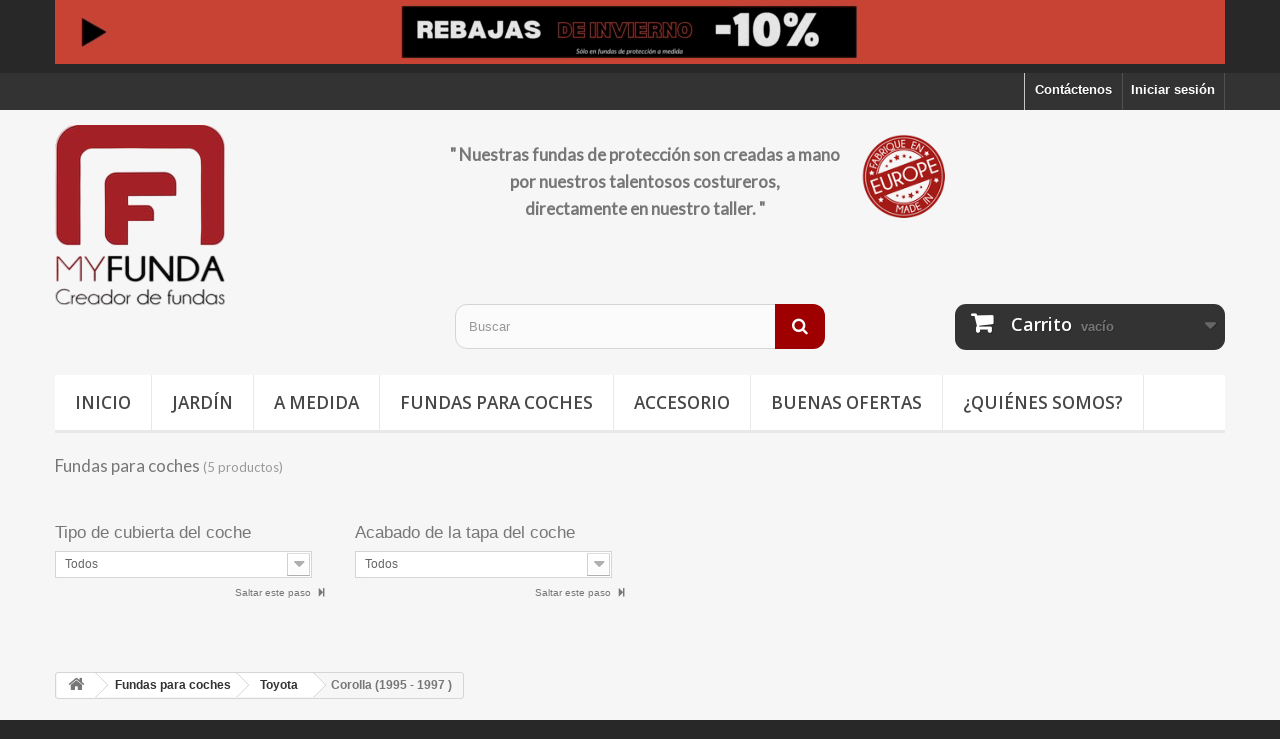

--- FILE ---
content_type: text/html; charset=utf-8
request_url: https://www.my-funda.es/1809-corolla-1995-1997
body_size: 67615
content:
<!DOCTYPE HTML> <!--[if lt IE 7]><html class="no-js lt-ie9 lt-ie8 lt-ie7" lang="es-es"><![endif]--> <!--[if IE 7]><html class="no-js lt-ie9 lt-ie8 ie7" lang="es-es"><![endif]--> <!--[if IE 8]><html class="no-js lt-ie9 ie8" lang="es-es"><![endif]--> <!--[if gt IE 8]><html class="no-js ie9" lang="es-es"><![endif]--><html lang="es-es"><head><meta charset="utf-8" /><title>Corolla (1995 - 1997 ) - My Funda</title> <script data-keepinline="true">var ajaxGetProductUrl = '//www.my-funda.es/module/cdc_googletagmanager/async?obj=cart-action';

/* datalayer */
dataLayer = window.dataLayer || [];
dataLayer.push({"pageCategory":"category","ecommerce":{"currencyCode":"EUR","impressions":[{"name":"Funda exterior estandar para Toyota Corolla (1995 - 1997 )","id":"2011","reference":"QDH1658","price":"80.9","brand":"Toyota","category":"Racine/Fundas para coches/Toyota/Corolla (1995 - 1997 )","link":"funda-exterior-estandar-para-toyota-corolla-1995-1997","price_tax_exc":"67.42","wholesale_price":"0","list":"category","position":1},{"name":"Funda exterior personalizada para Toyota Corolla (1995 - 1997 )","id":"5626-44495","reference":"QDH5274-ce1","price":"385","brand":"Toyota","category":"Racine/Fundas para coches/Toyota/Corolla (1995 - 1997 )","variant":"Azul  medio","link":"funda-exterior-personalizada-para-toyota-corolla-1995-1997","price_tax_exc":"320.83","wholesale_price":"0","list":"category","position":2},{"name":"Funda interior estandar para Toyota Corolla (1995 - 1997 )","id":"3818","reference":"QDH3466","price":"137.9","brand":"Toyota","category":"Racine/Fundas para coches/Toyota/Corolla (1995 - 1997 )","link":"funda-interior-estandar-para-toyota-corolla-1995-1997","price_tax_exc":"114.92","wholesale_price":"0","list":"category","position":3},{"name":"Funda interior personalizada para Toyota Corolla (1995 - 1997 )","id":"7434-64192","reference":"QDH7082-ci1","price":"225","brand":"Toyota","category":"Racine/Fundas para coches/Toyota/Corolla (1995 - 1997 )","variant":"Blanco","link":"funda-interior-personalizada-para-toyota-corolla-1995-1997","price_tax_exc":"187.5","wholesale_price":"0","list":"category","position":4},{"name":"Media cubierta de proteccion para Toyota Corolla (1995 - 1997 )","id":"9242","reference":"QDH8890","price":"44.9","brand":"Toyota","category":"Racine/Fundas para coches/Toyota/Corolla (1995 - 1997 )","link":"media-cubierta-de-proteccion-para-toyota-corolla-1995-1997","price_tax_exc":"37.42","wholesale_price":"0","list":"category","position":5}]},"userLogged":0,"userId":"guest_6740881","google_tag_params":{"ecomm_pagetype":"category","ecomm_category":"Racine/Fundas para coches/Toyota/Corolla (1995 - 1997 )"}});
/* call to GTM Tag */
(function(w,d,s,l,i){w[l]=w[l]||[];w[l].push({'gtm.start':
new Date().getTime(),event:'gtm.js'});var f=d.getElementsByTagName(s)[0],
j=d.createElement(s),dl=l!='dataLayer'?'&l='+l:'';j.async=true;j.src=
'https://www.googletagmanager.com/gtm.js?id='+i+dl;f.parentNode.insertBefore(j,f);
})(window,document,'script','dataLayer','GTM-T9S2MSW');

/* async call to avoid cache system for dynamic data */
dataLayer.push({
  'event': 'datalayer_ready'
});</script> <meta name="generator" content="PrestaShop" /><meta name="robots" content="index,follow" /><meta name="viewport" content="width=device-width, minimum-scale=0.25, maximum-scale=1.6, initial-scale=1.0" /><meta name="apple-mobile-web-app-capable" content="yes" /><link rel="icon" type="image/vnd.microsoft.icon" href="/img/favicon.ico?1701370719" /><link rel="shortcut icon" type="image/x-icon" href="/img/favicon.ico?1701370719" /><link rel="stylesheet" href="https://www.my-funda.es/themes/default-bootstrap/cache/v_558_bfd97d4ef815edc1eaf544517225df54_all.css" type="text/css" media="all" /> <input type="hidden" id="vmutc_isVideo" value="0"/> <input type="hidden" id="vmutc_videoName" value="/modules/vm_ultimateconfigurator/views/video/"/> <input type="hidden" id="vmutc_isImage" value="0"/> <input type="hidden" id="vmutc_imageName" value="/modules/vm_ultimateconfigurator/views/img/"/> <input type="hidden" id="vmutc_csslink1" value=""/> <input type="hidden" id="vmutc_csslink2" value=""/> <input type="hidden" id="vmutc_csslink3" value=""/> <input type="hidden" id="vmutc_id_theme" value="5"/> <input type="hidden" id="vmutc_id_shop" value="1"/> <input type="hidden" id="vmutc_theme" value="myhousse10"/> <input type="hidden" id="vmutc_base_dir" value="https://www.my-funda.es/"/> <p><a href="https://www.my-funda.es/16-a-medida"><img class="img-responsive" src="https://www.my-funda.es/img/cms/bordereau soldes janvier myfunda.gif" style="display: block; margin-left: auto; margin-right: auto;" alt="promo" width="1170" height="64" /></a></p> <link rel="stylesheet" type="text/css" href="/modules/livechatpro/views/css/lcp.css"><link rel="stylesheet" href="//fonts.googleapis.com/css?family=Open+Sans:300,600&amp;subset=latin,latin-ext" type="text/css" media="all" />  <!--[if IE 8]> 
<script src="https://oss.maxcdn.com/libs/html5shiv/3.7.0/html5shiv.js"></script> 
<script src="https://oss.maxcdn.com/libs/respond.js/1.3.0/respond.min.js"></script> <![endif]-->  </head><body id="category" class="category category-1809 category-corolla-1995-1997 hide-left-column hide-right-column lang_es"> <noscript><iframe src="https://www.googletagmanager.com/ns.html?id=GTM-T9S2MSW" height="0" width="0" style="display:none;visibility:hidden"></iframe></noscript><div id="page"><div class="header-container"> <header id="header"><div class="nav"><div class="container"><div class="row"> <nav><div class="header_user_info"> <a class="login" href="https://www.my-funda.es/mi-cuenta" rel="nofollow" title="Acceda a su cuenta de cliente"> Iniciar sesión </a></div><div id="contact-link" > <a href="https://www.my-funda.es/Contactenos" title="Contáctenos">Contáctenos</a></div></nav></div></div></div><div><div class="container"><div class="row"><div id="header_logo"> <a href="https://www.my-funda.es/" title="My Funda"> <img class="logo img-responsive" src="https://www.my-funda.es/img/my-funda-logo-16807086501.jpg" alt="My Funda" width="170" height="183"/> </a></div><div class="container-fluid"><table><tbody><tr><td><table><tbody><tr><td></td></tr></tbody></table><h4 style="text-align: center;"><strong>"&nbsp;Nuestras fundas de protección son creadas a mano </strong></h4><h4 style="text-align: center;"><strong>por nuestros talentosos costureros, </strong></h4><h4 style="text-align: center;"><strong>directamente en nuestro taller. "</strong></h4></td><td><img src="https://www.my-housse.fr/img/cms/Logo MADE IN EUROPE ROUGE.png" width="85" height="90" /></td></tr></tbody></table><h3 style="text-align: left;"></h3></div><div id="search_block_top" class="col-sm-4 clearfix"><form id="searchbox" method="get" action="//www.my-funda.es/busca-en" > <input type="hidden" name="controller" value="search" /> <input type="hidden" name="orderby" value="position" /> <input type="hidden" name="orderway" value="desc" /> <input class="search_query form-control" type="text" id="search_query_top" name="search_query" placeholder="Buscar" value="" /> <button type="submit" name="submit_search" class="btn btn-default button-search"> <span>Buscar</span> </button></form></div><div class="col-sm-4 clearfix"><div class="shopping_cart"> <a href="https://www.my-funda.es/orden" title="Ver mi carrito de compra" rel="nofollow"> <b>Carrito</b> <span class="ajax_cart_quantity unvisible">0</span> <span class="ajax_cart_product_txt unvisible">Producto</span> <span class="ajax_cart_product_txt_s unvisible">Productos</span> <span class="ajax_cart_total unvisible"> </span> <span class="ajax_cart_no_product">vacío</span> </a><div class="cart_block block exclusive"><div class="block_content"><div class="cart_block_list"><p class="cart_block_no_products"> Ningún producto</p><div class="cart-prices"><div class="cart-prices-line first-line"> <span class="price cart_block_shipping_cost ajax_cart_shipping_cost unvisible"> A determinar </span> <span class="unvisible"> Transporte </span></div><div class="cart-prices-line"> <span class="price cart_block_tax_cost ajax_cart_tax_cost">0,00 €</span> <span>Impuestos</span></div><div class="cart-prices-line last-line"> <span class="price cart_block_total ajax_block_cart_total">0,00 €</span> <span>Total</span></div><p> Los precios se muestran con impuestos incluidos</p></div><p class="cart-buttons"> <a id="button_order_cart" class="btn btn-default button button-small" href="https://www.my-funda.es/orden" title="Confirmar" rel="nofollow"> <span> Confirmar<i class="icon-chevron-right right"></i> </span> </a></p></div></div></div></div></div><div id="layer_cart"><div class="clearfix"><div class="layer_cart_product col-xs-12 col-md-6"> <span class="cross" title="Cerrar Ventana"></span> <span class="title"> <i class="icon-check"></i>Producto añadido correctamente a su carrito de compra </span><div class="product-image-container layer_cart_img"></div><div class="layer_cart_product_info"> <span id="layer_cart_product_title" class="product-name"></span> <span id="layer_cart_product_attributes"></span><div> <strong class="dark">Cantidad</strong> <span id="layer_cart_product_quantity"></span></div><div> <strong class="dark">Total</strong> <span id="layer_cart_product_price"></span></div></div></div><div class="layer_cart_cart col-xs-12 col-md-6"> <span class="title"> <span class="ajax_cart_product_txt_s unvisible"> Hay <span class="ajax_cart_quantity">0</span> artículos en su carrito. </span> <span class="ajax_cart_product_txt "> Hay 1 artículo en su carrito. </span> </span><div class="layer_cart_row"> <strong class="dark"> Total productos (impuestos incl.) </strong> <span class="ajax_block_products_total"> </span></div><div class="layer_cart_row"> <strong class="dark unvisible"> Total envío&nbsp;(impuestos incl.) </strong> <span class="ajax_cart_shipping_cost unvisible"> A determinar </span></div><div class="layer_cart_row"> <strong class="dark">Impuestos</strong> <span class="price cart_block_tax_cost ajax_cart_tax_cost">0,00 €</span></div><div class="layer_cart_row"> <strong class="dark"> Total (impuestos incl.) </strong> <span class="ajax_block_cart_total"> </span></div><div class="button-container"> <span class="continue btn btn-default button exclusive-medium" title="Continuar comprando"> <span> <i class="icon-chevron-left left"></i>Continuar comprando </span> </span> <a class="btn btn-default button button-medium" href="https://www.my-funda.es/orden" title="Pasar por caja" rel="nofollow"> <span> Pasar por caja<i class="icon-chevron-right right"></i> </span> </a></div></div></div><div class="crossseling"></div></div><div class="layer_cart_overlay"></div><div id="block_top_menu" class="sf-contener clearfix col-lg-12"><div class="cat-title">Menú</div><ul class="sf-menu clearfix menu-content"><li><a href="https://www.my-funda.es/" title="Inicio">Inicio</a></li><li><a href="https://www.my-funda.es/12-jardin" title="Jardín">Jardín</a><ul><li><a href="https://www.my-funda.es/18-barbacoa-plancha-brasero" title="Barbacoa, plancha, brasero">Barbacoa, plancha, brasero</a><ul><li><a href="https://www.my-funda.es/25-barbacoa" title="Barbacoa">Barbacoa</a></li><li><a href="https://www.my-funda.es/27-braseros" title="Braseros">Braseros</a></li><li><a href="https://www.my-funda.es/26-plancha" title="Plancha">Plancha</a></li></ul></li><li><a href="https://www.my-funda.es/19-segadoras" title="Segadoras">Segadoras</a><ul><li><a href="https://www.my-funda.es/29-maquina-cortacesped" title="Máquina cortacésped">Máquina cortacésped</a></li><li><a href="https://www.my-funda.es/30-tractora" title="Tractora">Tractora</a></li></ul></li><li><a href="https://www.my-funda.es/17-muebles" title="Muebles">Muebles</a><ul><li><a href="https://www.my-funda.es/23-sombrilla" title="Sombrilla">Sombrilla</a></li><li><a href="https://www.my-funda.es/20-mesas" title="Mesas">Mesas</a></li><li><a href="https://www.my-funda.es/22-tumbona" title="Tumbona">Tumbona</a></li><li><a href="https://www.my-funda.es/21-salones-de-jardin" title="Salones de jardín">Salones de jardín</a></li><li><a href="https://www.my-funda.es/24-sillas-y-sillones" title="Sillas y sillones">Sillas y sillones</a></li></ul></li><li><a href="https://www.my-funda.es/70-maceta-textil" title="Maceta textil">Maceta textil</a><ul></ul></li><li><a href="https://www.my-funda.es/82-vela-de-sombra" title="Vela de sombra">Vela de sombra</a><ul><li><a href="https://www.my-funda.es/83-vela-de-sombra" title="Vela de sombra">Vela de sombra</a></li></ul></li></ul></li><li><a href="https://www.my-funda.es/16-a-medida" title="A medida">A medida</a></li><li><a href="https://www.my-funda.es/102-fundas-para-coches" title="Fundas para coches">Fundas para coches</a><ul><li><a href="https://www.my-funda.es/103-abarth" title="Abarth">Abarth</a><ul><li><a href="https://www.my-funda.es/104-124-spider-1966-1978" title="124 spider (1966-1978)">124 spider (1966-1978)</a></li><li><a href="https://www.my-funda.es/105-124-spider-2016-hoy" title="124 spider (2016 - Hoy)">124 spider (2016 - Hoy)</a></li><li><a href="https://www.my-funda.es/106-131-1976-1978" title="131 (1976-1978)">131 (1976-1978)</a></li><li><a href="https://www.my-funda.es/107-500-595-695-2008-hoy" title="500 / 595 / 695 (2008 - Hoy)">500 / 595 / 695 (2008 - Hoy)</a></li><li><a href="https://www.my-funda.es/108-595-695-1963-1971" title="595 / 695 (1963-1971)">595 / 695 (1963-1971)</a></li><li><a href="https://www.my-funda.es/109-695-corsa-cofano-post-aperto-1963-1971" title="695 corsa cofano post.aperto (1963-1971)">695 corsa cofano post.aperto (1963-1971)</a></li><li><a href="https://www.my-funda.es/110-700-bialbero-1960-1961" title="700 bialbero (1960-1961)">700 bialbero (1960-1961)</a></li><li><a href="https://www.my-funda.es/111-750-zagato-1955-1961" title="750 zagato (1955-1961)">750 zagato (1955-1961)</a></li><li><a href="https://www.my-funda.es/112-850-tc-1961-1966" title="850 TC&nbsp;&nbsp; (1961-1966)">850 TC&nbsp;&nbsp; (1961-1966)</a></li><li><a href="https://www.my-funda.es/113-1000-tc-1962-1967" title="1000 TC&nbsp;&nbsp; (1962-1967)">1000 TC&nbsp;&nbsp; (1962-1967)</a></li><li><a href="https://www.my-funda.es/114-1000-corsa-1962-1967" title="1000 corsa&nbsp;&nbsp; (1962-1967)">1000 corsa&nbsp;&nbsp; (1962-1967)</a></li><li><a href="https://www.my-funda.es/115-1000-bialbero-1960-1964" title="1000 bialbero (1960-1964)">1000 bialbero (1960-1964)</a></li><li><a href="https://www.my-funda.es/116-2200-coupe-cabrio-1959-1960" title="2200 coupé/cabrio (1959-1960)">2200 coupé/cabrio (1959-1960)</a></li><li><a href="https://www.my-funda.es/117-2400-coupe-cabrio-1961-1965" title="2400 coupé/cabrio (1961-1965)">2400 coupé/cabrio (1961-1965)</a></li><li><a href="https://www.my-funda.es/118-a-112-1971-1985" title="A 112 (1971-1985)">A 112 (1971-1985)</a></li><li><a href="https://www.my-funda.es/119-ot-850-1964-1968" title="OT 850 (1964-1968)">OT 850 (1964-1968)</a></li><li><a href="https://www.my-funda.es/120-ot-1000-1964-1968" title="OT 1000 (1964-1968)">OT 1000 (1964-1968)</a></li><li><a href="https://www.my-funda.es/121-ot-1000-coupe-1964-1968" title="OT 1000 coupé (1964-1968)">OT 1000 coupé (1964-1968)</a></li><li><a href="https://www.my-funda.es/122-ot-1300-coupe-1966-1969" title="OT 1300 coupé (1966-1969)">OT 1300 coupé (1966-1969)</a></li><li><a href="https://www.my-funda.es/123-grande-punto-2007-2010" title="Grande Punto (2007-2010)">Grande Punto (2007-2010)</a></li><li><a href="https://www.my-funda.es/124-punto-evo-2010-2013" title="Punto Evo (2010-2013)">Punto Evo (2010-2013)</a></li></ul></li><li><a href="https://www.my-funda.es/125-alfa-romeo" title="Alfa Romeo">Alfa Romeo</a><ul><li><a href="https://www.my-funda.es/126-145-1994-2001" title="145 (1994 -2001)">145 (1994 -2001)</a></li><li><a href="https://www.my-funda.es/127-146-1994-2001" title="146 (1994 -2001)">146 (1994 -2001)</a></li><li><a href="https://www.my-funda.es/128-147-2000-2010" title="147 (2000 -2010)">147 (2000 -2010)</a></li><li><a href="https://www.my-funda.es/129-155-1992-1997" title="155 (1992 -1997)">155 (1992 -1997)</a></li><li><a href="https://www.my-funda.es/130-156-1997-2007" title="156 (1997 -2007)">156 (1997 -2007)</a></li><li><a href="https://www.my-funda.es/131-156-sportwagon-1997-2007" title="156 Sportwagon (1997 -2007)">156 Sportwagon (1997 -2007)</a></li><li><a href="https://www.my-funda.es/132-159-2005-2011" title="159 (2005 -2011)">159 (2005 -2011)</a></li><li><a href="https://www.my-funda.es/133-159-sportwagon-2005-2011" title="159 Sportwagon (2005 -2011)">159 Sportwagon (2005 -2011)</a></li><li><a href="https://www.my-funda.es/134-1600-sprint-1962-1965" title="1600 sprint (1962-1965)">1600 sprint (1962-1965)</a></li><li><a href="https://www.my-funda.es/135-164-1988-1999" title="164 (1988-1999)">164 (1988-1999)</a></li><li><a href="https://www.my-funda.es/136-166-1999-2008" title="166 (1999-2008)">166 (1999-2008)</a></li><li><a href="https://www.my-funda.es/137-1750-berlina-1967-1972" title="1750 berlina (1967-1972)">1750 berlina (1967-1972)</a></li><li><a href="https://www.my-funda.es/138-1750-gran-sport-1930-1933" title="1750 gran sport (1930-1933)">1750 gran sport (1930-1933)</a></li><li><a href="https://www.my-funda.es/139-1750-gt-gtv-1967-1972" title="1750 gt/gtv (1967-1972)">1750 gt/gtv (1967-1972)</a></li><li><a href="https://www.my-funda.es/140-1900-berlina-1951-1957" title="1900 berlina (1951-1957)">1900 berlina (1951-1957)</a></li><li><a href="https://www.my-funda.es/141-1900-sprint-ss-1951-1957" title="1900 sprint/ss (1951-1957)">1900 sprint/ss (1951-1957)</a></li><li><a href="https://www.my-funda.es/142-2000-berlina-1958-1961" title="2000 berlina (1958-1961)">2000 berlina (1958-1961)</a></li><li><a href="https://www.my-funda.es/143-2000-berlina-1972-1977" title="2000 berlina (1972-1977)">2000 berlina (1972-1977)</a></li><li><a href="https://www.my-funda.es/144-2000-gt-gtv-1972-1977" title="2000 gt/gtv (1972-1977)">2000 gt/gtv (1972-1977)</a></li><li><a href="https://www.my-funda.es/145-2000-spider-1958-1961" title="2000 spider (1958-1961)">2000 spider (1958-1961)</a></li><li><a href="https://www.my-funda.es/146-2000-sprint-1960-1962" title="2000 sprint (1960-1962)">2000 sprint (1960-1962)</a></li><li><a href="https://www.my-funda.es/147-2600-berlina-1962-1968" title="2600 berlina (1962-1968)">2600 berlina (1962-1968)</a></li><li><a href="https://www.my-funda.es/148-33-1983-1995" title="33 (1983 - 1995)">33 (1983 - 1995)</a></li><li><a href="https://www.my-funda.es/149-33-berlina-1982-1992" title="33 berlina (1982-1992)">33 berlina (1982-1992)</a></li><li><a href="https://www.my-funda.es/150-33-sportwagon-1983-1995" title="33 Sportwagon (1983 -1995)">33 Sportwagon (1983 -1995)</a></li><li><a href="https://www.my-funda.es/151-33-sw-1982-1992" title="33 sw (1982-1992)">33 sw (1982-1992)</a></li><li><a href="https://www.my-funda.es/152-4c-2013-hoy" title="4C (2013 - Hoy)">4C (2013 - Hoy)</a></li><li><a href="https://www.my-funda.es/153-6-1979-1986" title="6 (1979-1986)">6 (1979-1986)</a></li><li><a href="https://www.my-funda.es/154-6c-1900-cabrio-1946-1951" title="6C 1900 cabrio (1946-1951)">6C 1900 cabrio (1946-1951)</a></li><li><a href="https://www.my-funda.es/155-6c-freccia-d-oro-1947-1952" title="6C freccia d'oro (1947-1952)">6C freccia d'oro (1947-1952)</a></li><li><a href="https://www.my-funda.es/156-75-1983-1988" title="75 (1983-1988)">75 (1983-1988)</a></li><li><a href="https://www.my-funda.es/157-90-1984-1987" title="90 (1984-1987)">90 (1984-1987)</a></li><li><a href="https://www.my-funda.es/158-alfasud-berlina-1972-1984" title="Alfasud berlina (1972-1984)">Alfasud berlina (1972-1984)</a></li><li><a href="https://www.my-funda.es/159-alfasud-sprint-1976-1988" title="Alfasud sprint (1976-1988)">Alfasud sprint (1976-1988)</a></li><li><a href="https://www.my-funda.es/160-alfetta-berlina-1972-1984" title="Alfetta berlina (1972-1984)">Alfetta berlina (1972-1984)</a></li><li><a href="https://www.my-funda.es/161-alfetta-gt-gtv-1974-1987" title="Alfetta gt/gtv (1974-1987)">Alfetta gt/gtv (1974-1987)</a></li><li><a href="https://www.my-funda.es/162-arna-1984-1986" title="Arna (1984-1986)">Arna (1984-1986)</a></li><li><a href="https://www.my-funda.es/163-brera-2005-2013" title="Brera (2005 - 2013)">Brera (2005 - 2013)</a></li><li><a href="https://www.my-funda.es/164-brera-2005-2013" title="Brera (2005-2013)">Brera (2005-2013)</a></li><li><a href="https://www.my-funda.es/165-crosswagon-2003-2006" title="Crosswagon (2003-2006)">Crosswagon (2003-2006)</a></li><li><a href="https://www.my-funda.es/166-dauphine-1959-1964" title="Dauphine (1959-1964)">Dauphine (1959-1964)</a></li><li><a href="https://www.my-funda.es/167-duetto-toutes" title="Duetto (Toutes)">Duetto (Toutes)</a></li><li><a href="https://www.my-funda.es/168-giulia-2015-hoy" title="Giulia (2015 - Hoy)">Giulia (2015 - Hoy)</a></li><li><a href="https://www.my-funda.es/169-giulia-berlina-1962-1977" title="Giulia berlina (1962-1977)">Giulia berlina (1962-1977)</a></li><li><a href="https://www.my-funda.es/170-giulia-gt-junior-1966-1976" title="Giulia Gt junior (1966-1976)">Giulia Gt junior (1966-1976)</a></li><li><a href="https://www.my-funda.es/171-giulia-spider-1962-1965" title="Giulia spider (1962-1965)">Giulia spider (1962-1965)</a></li><li><a href="https://www.my-funda.es/172-giulia-sprint-gt-1963-1966" title="Giulia sprint/gt (1963-1966)">Giulia sprint/gt (1963-1966)</a></li><li><a href="https://www.my-funda.es/173-giulia-ss-1963-1966" title="Giulia ss (1963-1966)">Giulia ss (1963-1966)</a></li><li><a href="https://www.my-funda.es/174-giulia-tz1-tz2-1963-1967" title="Giulia tz1/tz2 (1963-1967)">Giulia tz1/tz2 (1963-1967)</a></li><li><a href="https://www.my-funda.es/175-giulietta-2010-hoy" title="Giulietta (2010 - Hoy)">Giulietta (2010 - Hoy)</a></li><li><a href="https://www.my-funda.es/176-giulietta-berlina-1955-1965" title="Giulietta berlina (1955-1965)">Giulietta berlina (1955-1965)</a></li><li><a href="https://www.my-funda.es/177-giulietta-nuova-1977-1984" title="Giulietta nuova (1977-1984)">Giulietta nuova (1977-1984)</a></li><li><a href="https://www.my-funda.es/178-giulietta-spider-1955-1962" title="Giulietta spider (1955-1962)">Giulietta spider (1955-1962)</a></li><li><a href="https://www.my-funda.es/179-giulietta-sprint-1956-1965" title="Giulietta sprint (1956-1965)">Giulietta sprint (1956-1965)</a></li><li><a href="https://www.my-funda.es/180-giulietta-ss-1957-1962" title="Giulietta ss (1957-1962)">Giulietta ss (1957-1962)</a></li><li><a href="https://www.my-funda.es/181-giulietta-sz-1958-1962" title="Giulietta sz (1958-1962)">Giulietta sz (1958-1962)</a></li><li><a href="https://www.my-funda.es/182-gt-2003-2010" title="GT (2003 -2010 )">GT (2003 -2010 )</a></li><li><a href="https://www.my-funda.es/183-gt-2002-2010" title="Gt (2002-2010)">Gt (2002-2010)</a></li><li><a href="https://www.my-funda.es/184-gt-junior-1966-1976" title="Gt junior (1966-1976)">Gt junior (1966-1976)</a></li><li><a href="https://www.my-funda.es/185-gtv-1993-2002" title="Gtv (1993-2002)">Gtv (1993-2002)</a></li><li><a href="https://www.my-funda.es/186-mito-2008-hoy" title="Mito (2008 - Hoy)">Mito (2008 - Hoy)</a></li><li><a href="https://www.my-funda.es/187-montreal-1970-1977" title="Montreal (1970-1977)">Montreal (1970-1977)</a></li><li><a href="https://www.my-funda.es/188-spider-1995-2005" title="Spider (1995 -2005 )">Spider (1995 -2005 )</a></li><li><a href="https://www.my-funda.es/189-spider-2006-hoy" title="Spider (2006 - Hoy)">Spider (2006 - Hoy)</a></li><li><a href="https://www.my-funda.es/190-spider-duetto-toutes" title="Spider Duetto (Toutes )">Spider Duetto (Toutes )</a></li><li><a href="https://www.my-funda.es/191-stelvio-2017-hoy" title="Stelvio (2017 - Hoy)">Stelvio (2017 - Hoy)</a></li><li><a href="https://www.my-funda.es/192-sz-rz-1990-1992" title="SZ/RZ (1990-1992)">SZ/RZ (1990-1992)</a></li></ul></li><li><a href="https://www.my-funda.es/193-alpine" title="Alpine">Alpine</a><ul><li><a href="https://www.my-funda.es/194-2600-sprint-1962-1966" title="2600 sprint (1962-1966)">2600 sprint (1962-1966)</a></li><li><a href="https://www.my-funda.es/195-2600-spider-1962-1966" title="2600 spider (1962-1966)">2600 spider (1962-1966)</a></li><li><a href="https://www.my-funda.es/196-2600-sz-1965-1968" title="2600 sz (1965-1968)">2600 sz (1965-1968)</a></li><li><a href="https://www.my-funda.es/197-a-108-gt4-1963-1965" title="A 108 gt4 (1963-1965)">A 108 gt4 (1963-1965)</a></li><li><a href="https://www.my-funda.es/198-a-110-1100-1300-1965-1970" title="A 110 1100/1300 (1965-1970)">A 110 1100/1300 (1965-1970)</a></li><li><a href="https://www.my-funda.es/199-a-110-1300-1600-1971-1977" title="A 110 1300/1600 (1971-1977)">A 110 1300/1600 (1971-1977)</a></li><li><a href="https://www.my-funda.es/200-a-110-gt4-1963-1964" title="A 110 gt4 (1963-1964)">A 110 gt4 (1963-1964)</a></li><li><a href="https://www.my-funda.es/201-a-110-2018-hoy" title="A 110 (2018 - Hoy)">A 110 (2018 - Hoy)</a></li><li><a href="https://www.my-funda.es/202-a-310-1971-1984" title="A 310 (1971-1984)">A 310 (1971-1984)</a></li><li><a href="https://www.my-funda.es/203-a-610-1991-1993" title="A 610 (1991-1993)">A 610 (1991-1993)</a></li><li><a href="https://www.my-funda.es/204-v6-gt-turbo-1985-1991" title="V6 gt/turbo (1985-1991)">V6 gt/turbo (1985-1991)</a></li></ul></li><li><a href="https://www.my-funda.es/205-aston-martin" title="Aston Martin">Aston Martin</a><ul><li><a href="https://www.my-funda.es/206-db11-1950-hoy" title="DB11 (1950 - Hoy)">DB11 (1950 - Hoy)</a></li><li><a href="https://www.my-funda.es/207-db6-coupe-1950-hoy" title="DB6 Coupé (1950 - Hoy)">DB6 Coupé (1950 - Hoy)</a></li><li><a href="https://www.my-funda.es/208-db6-convertible-1950-hoy" title="DB6 convertible (1950 - Hoy)">DB6 convertible (1950 - Hoy)</a></li><li><a href="https://www.my-funda.es/209-db7-coupe-1950-hoy" title="DB7 Coupé (1950 - Hoy)">DB7 Coupé (1950 - Hoy)</a></li><li><a href="https://www.my-funda.es/210-db7-convertible-1950-hoy" title="DB7 convertible (1950 - Hoy)">DB7 convertible (1950 - Hoy)</a></li><li><a href="https://www.my-funda.es/211-db9-coupe-1950-hoy" title="DB9 Coupé (1950 - Hoy)">DB9 Coupé (1950 - Hoy)</a></li><li><a href="https://www.my-funda.es/212-db9-convertible-1950-hoy" title="DB9 convertible (1950 - Hoy)">DB9 convertible (1950 - Hoy)</a></li><li><a href="https://www.my-funda.es/213-dbs-coupe-1950-hoy" title="DBS Coupé (1950 - Hoy)">DBS Coupé (1950 - Hoy)</a></li><li><a href="https://www.my-funda.es/214-dbs-volante-1950-hoy" title="DBS Volante (1950 - Hoy)">DBS Volante (1950 - Hoy)</a></li><li><a href="https://www.my-funda.es/215-lagonda-i-1950-hoy" title="Lagonda I (1950 - Hoy)">Lagonda I (1950 - Hoy)</a></li><li><a href="https://www.my-funda.es/216-lagonda-i-break-1950-hoy" title="Lagonda I Break (1950 - Hoy)">Lagonda I Break (1950 - Hoy)</a></li><li><a href="https://www.my-funda.es/217-rapide-1950-hoy" title="Rapide (1950 - Hoy)">Rapide (1950 - Hoy)</a></li><li><a href="https://www.my-funda.es/218-tickford-capri-1950-hoy" title="Tickford Capri (1950 - Hoy)">Tickford Capri (1950 - Hoy)</a></li><li><a href="https://www.my-funda.es/219-v8-coupe-1950-hoy" title="V8 Coupé (1950 - Hoy)">V8 Coupé (1950 - Hoy)</a></li><li><a href="https://www.my-funda.es/220-v8-convertible-1950-hoy" title="V8 convertible (1950 - Hoy)">V8 convertible (1950 - Hoy)</a></li><li><a href="https://www.my-funda.es/221-vanquish-1950-hoy" title="Vanquish (1950 - Hoy)">Vanquish (1950 - Hoy)</a></li><li><a href="https://www.my-funda.es/222-vanquish-convertible-1950-hoy" title="Vanquish convertible (1950 - Hoy)">Vanquish convertible (1950 - Hoy)</a></li><li><a href="https://www.my-funda.es/223-vantage-coupe-1950-hoy" title="Vantage Coupe (1950 - Hoy)">Vantage Coupe (1950 - Hoy)</a></li><li><a href="https://www.my-funda.es/224-vantage-roadster-1950-hoy" title="Vantage Roadster (1950 - Hoy)">Vantage Roadster (1950 - Hoy)</a></li><li><a href="https://www.my-funda.es/225-virage-break-1950-hoy" title="Virage Break (1950 - Hoy)">Virage Break (1950 - Hoy)</a></li><li><a href="https://www.my-funda.es/226-virage-coupe-1950-hoy" title="Virage Coupé (1950 - Hoy)">Virage Coupé (1950 - Hoy)</a></li><li><a href="https://www.my-funda.es/227-virage-convertible-1950-hoy" title="Virage convertible (1950 - Hoy)">Virage convertible (1950 - Hoy)</a></li><li><a href="https://www.my-funda.es/228-virage-saloon-1950-hoy" title="Virage Saloon (1950 - Hoy)">Virage Saloon (1950 - Hoy)</a></li><li><a href="https://www.my-funda.es/229-zagato-coupe-1950-hoy" title="Zagato Coupé (1950 - Hoy)">Zagato Coupé (1950 - Hoy)</a></li><li><a href="https://www.my-funda.es/230-zagato-convertible-1950-hoy" title="Zagato convertible (1950 - Hoy)">Zagato convertible (1950 - Hoy)</a></li></ul></li><li><a href="https://www.my-funda.es/231-audi" title="Audi">Audi</a><ul><li><a href="https://www.my-funda.es/232-100-1982-1990" title="100 (1982 - 1990 )">100 (1982 - 1990 )</a></li><li><a href="https://www.my-funda.es/233-100-1991-2010" title="100 (1991 - 2010)">100 (1991 - 2010)</a></li><li><a href="https://www.my-funda.es/234-80-1978-1986" title="80 (1978 - 1986)">80 (1978 - 1986)</a></li><li><a href="https://www.my-funda.es/235-80-1987-1991" title="80 (1987 - 1991 )">80 (1987 - 1991 )</a></li><li><a href="https://www.my-funda.es/236-80-1992-hoy" title="80 (1992 - Hoy)">80 (1992 - Hoy)</a></li><li><a href="https://www.my-funda.es/237-80-convertible-1991-hoy" title="80 convertible (1991 - Hoy)">80 convertible (1991 - Hoy)</a></li><li><a href="https://www.my-funda.es/238-80-avant-1991-hoy" title="80 avant (1991 - Hoy)">80 avant (1991 - Hoy)</a></li><li><a href="https://www.my-funda.es/239-a1-2010-2018" title="A1 (2010 - 2018 )">A1 (2010 - 2018 )</a></li><li><a href="https://www.my-funda.es/240-a1-2019-hoy" title="A1 (2019 - Hoy)">A1 (2019 - Hoy)</a></li><li><a href="https://www.my-funda.es/241-a2-1999-2005" title="A2 (1999 - 2005)">A2 (1999 - 2005)</a></li><li><a href="https://www.my-funda.es/242-a3-1996-2003" title="A3 (1996 - 2003 )">A3 (1996 - 2003 )</a></li><li><a href="https://www.my-funda.es/243-a3-2003-2012" title="A3 (2003 -2012)">A3 (2003 -2012)</a></li><li><a href="https://www.my-funda.es/244-a3-2013-hoy" title="A3 (2013 - Hoy)">A3 (2013 - Hoy)</a></li><li><a href="https://www.my-funda.es/245-a3-convertible-2014-hoy" title="A3 convertible (2014 - Hoy)">A3 convertible (2014 - Hoy)</a></li><li><a href="https://www.my-funda.es/246-a3-sportback-2012-hoy" title="A3 Sportback (2012 -Hoy)">A3 Sportback (2012 -Hoy)</a></li><li><a href="https://www.my-funda.es/247-s3-rs3-toutes" title="S3 / RS3 (Toutes )">S3 / RS3 (Toutes )</a></li><li><a href="https://www.my-funda.es/248-a4-1995-2000" title="A4 (1995 -2000)">A4 (1995 -2000)</a></li><li><a href="https://www.my-funda.es/249-a4-avant-1995-2000" title="A4 Avant (1995 -2000)">A4 Avant (1995 -2000)</a></li><li><a href="https://www.my-funda.es/250-a4-2001-2003" title="A4 (2001 -2003)">A4 (2001 -2003)</a></li><li><a href="https://www.my-funda.es/251-a4-convertible-2001-2003" title="A4 convertible (2001 -2003)">A4 convertible (2001 -2003)</a></li><li><a href="https://www.my-funda.es/252-a4-avant-2001-2003" title="A4 Avant (2001 -2003)">A4 Avant (2001 -2003)</a></li><li><a href="https://www.my-funda.es/253-a4-2004-2007" title="A4 (2004 -2007)">A4 (2004 -2007)</a></li><li><a href="https://www.my-funda.es/254-a4-convertible-2004-2007" title="A4 convertible (2004 -2007)">A4 convertible (2004 -2007)</a></li><li><a href="https://www.my-funda.es/255-a4-avant-2004-2007" title="A4 Avant (2004 -2007)">A4 Avant (2004 -2007)</a></li><li><a href="https://www.my-funda.es/256-a4-2008-2015" title="A4 (2008 -2015)">A4 (2008 -2015)</a></li><li><a href="https://www.my-funda.es/257-a4-avant-2008-2015" title="A4 Avant (2008 -2015)">A4 Avant (2008 -2015)</a></li><li><a href="https://www.my-funda.es/258-a4-2016-hoy" title="A4 (2016 -Hoy)">A4 (2016 -Hoy)</a></li><li><a href="https://www.my-funda.es/259-a4-avant-2016-hoy" title="A4 Avant (2016 -Hoy)">A4 Avant (2016 -Hoy)</a></li><li><a href="https://www.my-funda.es/260-a4-allroad-toutes" title="A4 Allroad (Toutes )">A4 Allroad (Toutes )</a></li><li><a href="https://www.my-funda.es/261-a5-convertible-2009-2016" title="A5 convertible (2009 -2016)">A5 convertible (2009 -2016)</a></li><li><a href="https://www.my-funda.es/262-a5-2007-2016" title="A5 (2007 -2016 )">A5 (2007 -2016 )</a></li><li><a href="https://www.my-funda.es/263-a5-convertible-2016-hoy" title="A5 convertible (2016 -Hoy)">A5 convertible (2016 -Hoy)</a></li><li><a href="https://www.my-funda.es/264-a5-2016-hoy" title="A5 (2016 -Hoy)">A5 (2016 -Hoy)</a></li><li><a href="https://www.my-funda.es/265-a6-1994-1997" title="A6 (1994 -1997)">A6 (1994 -1997)</a></li><li><a href="https://www.my-funda.es/266-a6-avant-1994-1997" title="A6 avant (1994 -1997)">A6 avant (1994 -1997)</a></li><li><a href="https://www.my-funda.es/267-a6-1997-2004" title="A6 (1997 -2004 )">A6 (1997 -2004 )</a></li><li><a href="https://www.my-funda.es/268-a6-avant-1997-2004" title="A6 avant (1997 -2004 )">A6 avant (1997 -2004 )</a></li><li><a href="https://www.my-funda.es/269-a6-2004-2011" title="A6 (2004 -2011)">A6 (2004 -2011)</a></li><li><a href="https://www.my-funda.es/270-a6-avant-2004-2011" title="A6 avant (2004 -2011)">A6 avant (2004 -2011)</a></li><li><a href="https://www.my-funda.es/271-a6-2011-hoy" title="A6 (2011 - Hoy)">A6 (2011 - Hoy)</a></li><li><a href="https://www.my-funda.es/272-a6-avant-2011-hoy" title="A6 Avant (2011 - Hoy)">A6 Avant (2011 - Hoy)</a></li><li><a href="https://www.my-funda.es/273-a6-all-road-toutes" title="A6 All Road (Toutes )">A6 All Road (Toutes )</a></li><li><a href="https://www.my-funda.es/274-s6-rs6-toutes" title="S6 / RS6 (Toutes )">S6 / RS6 (Toutes )</a></li><li><a href="https://www.my-funda.es/275-a7-sportback-2010-2017" title="A7 Sportback (2010 -2017)">A7 Sportback (2010 -2017)</a></li><li><a href="https://www.my-funda.es/276-a7-sportback-2018-hoy" title="A7 Sportback (2018 - Hoy)">A7 Sportback (2018 - Hoy)</a></li><li><a href="https://www.my-funda.es/277-a8-1994-2002" title="A8 (1994 -2002)">A8 (1994 -2002)</a></li><li><a href="https://www.my-funda.es/278-a8-2002-2010" title="A8 (2002 -2010)">A8 (2002 -2010)</a></li><li><a href="https://www.my-funda.es/279-a8-2011-2017" title="A8 (2011 -2017)">A8 (2011 -2017)</a></li><li><a href="https://www.my-funda.es/280-a8-2018-hoy" title="A8 (2018 - Hoy)">A8 (2018 - Hoy)</a></li><li><a href="https://www.my-funda.es/281-q2-2016-hoy" title="Q2 (2016 -Hoy)">Q2 (2016 -Hoy)</a></li><li><a href="https://www.my-funda.es/282-q3-2011-hoy" title="Q3 (2011 - Hoy)">Q3 (2011 - Hoy)</a></li><li><a href="https://www.my-funda.es/283-q5-2008-2016" title="Q5 (2008 -2016)">Q5 (2008 -2016)</a></li><li><a href="https://www.my-funda.es/284-q5-2017-hoy" title="Q5 (2017 -Hoy)">Q5 (2017 -Hoy)</a></li><li><a href="https://www.my-funda.es/285-q7-2006-2014" title="Q7 (2006 -2014)">Q7 (2006 -2014)</a></li><li><a href="https://www.my-funda.es/286-q7-2015-hoy" title="Q7 (2015 - Hoy)">Q7 (2015 - Hoy)</a></li><li><a href="https://www.my-funda.es/287-r8-2010-hoy" title="R8 (2010 - Hoy)">R8 (2010 - Hoy)</a></li><li><a href="https://www.my-funda.es/288-tt-1998-2006" title="TT (1998 -2006 )">TT (1998 -2006 )</a></li><li><a href="https://www.my-funda.es/289-tt-2006-2014" title="TT (2006 -2014)">TT (2006 -2014)</a></li><li><a href="https://www.my-funda.es/290-tt-2014-hoy" title="TT (2014 - Hoy)">TT (2014 - Hoy)</a></li></ul></li><li><a href="https://www.my-funda.es/291-austin" title="Austin">Austin</a><ul><li><a href="https://www.my-funda.es/292-mini-2001-hoy" title="Mini (2001 - Hoy)">Mini (2001 - Hoy)</a></li><li><a href="https://www.my-funda.es/293-mini-break-1980-hoy" title="Mini Break (1980 -Hoy)">Mini Break (1980 -Hoy)</a></li><li><a href="https://www.my-funda.es/294-metro-1950-hoy" title="metro (1950 - Hoy)">metro (1950 - Hoy)</a></li><li><a href="https://www.my-funda.es/295-montego-1950-hoy" title="Montego (1950 - Hoy)">Montego (1950 - Hoy)</a></li><li><a href="https://www.my-funda.es/296-montego-break-1950-hoy" title="Montego Break (1950 - Hoy)">Montego Break (1950 - Hoy)</a></li></ul></li><li><a href="https://www.my-funda.es/297-austin-healey" title="Austin Healey">Austin Healey</a><ul><li><a href="https://www.my-funda.es/298-sprite-mk-1-1958-1961" title="Sprite mk 1 (1958-1961)">Sprite mk 1 (1958-1961)</a></li><li><a href="https://www.my-funda.es/299-sprite-mk-2-1962-1965" title="Sprite mk 2 (1962-1965)">Sprite mk 2 (1962-1965)</a></li><li><a href="https://www.my-funda.es/300-sprite-mk-3-1965-1971" title="Sprite mk 3 (1965-1971)">Sprite mk 3 (1965-1971)</a></li><li><a href="https://www.my-funda.es/301-sprite-mk-4-1972-1979" title="Sprite mk 4 (1972-1979)">Sprite mk 4 (1972-1979)</a></li><li><a href="https://www.my-funda.es/302-100-4-1953-1956" title="100/4 (1953-1956)">100/4 (1953-1956)</a></li><li><a href="https://www.my-funda.es/303-100-6-1956-1959" title="100/6 (1956-1959)">100/6 (1956-1959)</a></li><li><a href="https://www.my-funda.es/304-3000-mk-1-2-3-1959-1968" title="3000 mk 1-2-3 (1959-1968)">3000 mk 1-2-3 (1959-1968)</a></li></ul></li><li><a href="https://www.my-funda.es/305-bentley" title="Bentley">Bentley</a><ul><li><a href="https://www.my-funda.es/306-s1-1955-1959" title="S1 (1955-1959)">S1 (1955-1959)</a></li><li><a href="https://www.my-funda.es/307-s2-sedan-cabrio-1959-1962" title="S2 sedán/cabrio (1959-1962)">S2 sedán/cabrio (1959-1962)</a></li><li><a href="https://www.my-funda.es/308-s3-1962-1966" title="S3 (1962-1966)">S3 (1962-1966)</a></li><li><a href="https://www.my-funda.es/309-t-sedan-cabrio-1965-1977" title="T sedán/cabrio (1965-1977)">T sedán/cabrio (1965-1977)</a></li><li><a href="https://www.my-funda.es/310-t-2-1977-1980" title="T 2 (1977-1980)">T 2 (1977-1980)</a></li><li><a href="https://www.my-funda.es/311-arnage-toutes" title="Arnage (toutes)">Arnage (toutes)</a></li><li><a href="https://www.my-funda.es/312-arnage-lwb-longue-toutes" title="Arnage lwb longue (toutes)">Arnage lwb longue (toutes)</a></li><li><a href="https://www.my-funda.es/313-azure-toutes" title="Azure (toutes)">Azure (toutes)</a></li><li><a href="https://www.my-funda.es/314-bentayga-toutes" title="Bentayga (toutes)">Bentayga (toutes)</a></li><li><a href="https://www.my-funda.es/315-brooklands-toutes" title="Brooklands (toutes)">Brooklands (toutes)</a></li><li><a href="https://www.my-funda.es/316-continental-convertibile-toutes" title="Continental convertibile (toutes)">Continental convertibile (toutes)</a></li><li><a href="https://www.my-funda.es/317-continental-r-1993-2004" title="Continental R (1993-2004)">Continental R (1993-2004)</a></li><li><a href="https://www.my-funda.es/318-continental-t-1993-2004" title="Continental T (1993-2004)">Continental T (1993-2004)</a></li><li><a href="https://www.my-funda.es/319-continental-gt-2004-hoy" title="Continental GT (2004 - Hoy)">Continental GT (2004 - Hoy)</a></li><li><a href="https://www.my-funda.es/320-continental-flyng-spur-toutes" title="Continental Flyng spur (toutes)">Continental Flyng spur (toutes)</a></li><li><a href="https://www.my-funda.es/321-corniche-sedan-cabrio-1965-1977" title="Corniche sedán/cabrio (1965-1977)">Corniche sedán/cabrio (1965-1977)</a></li><li><a href="https://www.my-funda.es/322-eight-1988-1998" title="Eight (1988-1998)">Eight (1988-1998)</a></li><li><a href="https://www.my-funda.es/323-flying-spur-toutes" title="Flying Spur (toutes)">Flying Spur (toutes)</a></li><li><a href="https://www.my-funda.es/324-mulsanne-1980-1988" title="Mulsanne (1980-1988)">Mulsanne (1980-1988)</a></li><li><a href="https://www.my-funda.es/325-mulsanne-2011-hoy" title="Mulsanne (2011 - Hoy)">Mulsanne (2011 - Hoy)</a></li><li><a href="https://www.my-funda.es/326-turbo-1997-2004" title="Turbo (1997-2004)">Turbo (1997-2004)</a></li><li><a href="https://www.my-funda.es/327-turbo-sport-1997-2004" title="Turbo sport (1997-2004)">Turbo sport (1997-2004)</a></li><li><a href="https://www.my-funda.es/328-turbo-r-1988-1998" title="Turbo R (1988-1998)">Turbo R (1988-1998)</a></li></ul></li><li><a href="https://www.my-funda.es/329-bmw" title="BMW">BMW</a><ul><li><a href="https://www.my-funda.es/330-1600-sedan-cabrio-coupe-1967-1971" title="1600 sedán/cabrio/coupé (1967-1971)">1600 sedán/cabrio/coupé (1967-1971)</a></li><li><a href="https://www.my-funda.es/331-1602-1972-1975" title="1602 (1972-1975)">1602 (1972-1975)</a></li><li><a href="https://www.my-funda.es/332-1800-1964-1965" title="1800 (1964-1965)">1800 (1964-1965)</a></li><li><a href="https://www.my-funda.es/333-1802-1966-1971" title="1802 (1966-1971)">1802 (1966-1971)</a></li><li><a href="https://www.my-funda.es/334-2000-c-cs-1965-1969" title="2000 c / cs (1965-1969)">2000 c / cs (1965-1969)</a></li><li><a href="https://www.my-funda.es/335-2000-ti-ti-lux-1964-1965" title="2000 ti / ti lux (1964-1965)">2000 ti / ti lux (1964-1965)</a></li><li><a href="https://www.my-funda.es/336-2002-ti-cabrio-1968-1975" title="2002 ti / cabrio (1968-1975)">2002 ti / cabrio (1968-1975)</a></li><li><a href="https://www.my-funda.es/337-2002-tii-touring-sw-1968-1975" title="2002 tii touring sw (1968-1975)">2002 tii touring sw (1968-1975)</a></li><li><a href="https://www.my-funda.es/338-2500-s-si-1968-1977" title="2500 s / si (1968-1977)">2500 s / si (1968-1977)</a></li><li><a href="https://www.my-funda.es/339-2800-cs-1969-1971" title="2800 cs (1969-1971)">2800 cs (1969-1971)</a></li><li><a href="https://www.my-funda.es/340-2800-s-si-1968-1977" title="2800 s / si (1968-1977)">2800 s / si (1968-1977)</a></li><li><a href="https://www.my-funda.es/341-3000-cs-csi-1965-1970" title="3000 cs / csi (1965-1970)">3000 cs / csi (1965-1970)</a></li><li><a href="https://www.my-funda.es/342-3000-cs-csi-1971-1977" title="3000 cs / csi (1971-1977)">3000 cs / csi (1971-1977)</a></li><li><a href="https://www.my-funda.es/343-3000-csl-1971-1977" title="3000 csl (1971-1977)">3000 csl (1971-1977)</a></li><li><a href="https://www.my-funda.es/344-3000-s-si-1971-1977" title="3000 s / si (1971-1977)">3000 s / si (1971-1977)</a></li><li><a href="https://www.my-funda.es/345-326-1936-1939" title="326 (1936-1939)">326 (1936-1939)</a></li><li><a href="https://www.my-funda.es/346-3300-csi-1971-1975" title="3300 csi (1971-1975)">3300 csi (1971-1975)</a></li><li><a href="https://www.my-funda.es/347-3300-l-1973-1977" title="3300 L (1973-1977)">3300 L (1973-1977)</a></li><li><a href="https://www.my-funda.es/348-501-1951-1961" title="501 (1951-1961)">501 (1951-1961)</a></li><li><a href="https://www.my-funda.es/349-502-1954-1961" title="502 (1954-1961)">502 (1954-1961)</a></li><li><a href="https://www.my-funda.es/350-503-1956-1963" title="503 (1956-1963)">503 (1956-1963)</a></li><li><a href="https://www.my-funda.es/351-507-1956-1959" title="507 (1956-1959)">507 (1956-1959)</a></li><li><a href="https://www.my-funda.es/352-700-sedan-cabrio-coupe-1959-1965" title="700 sedán/cabrio/coupé (1959-1965)">700 sedán/cabrio/coupé (1959-1965)</a></li><li><a href="https://www.my-funda.es/353-i3-2013-hoy" title="i3 (2013 - Hoy)">i3 (2013 - Hoy)</a></li><li><a href="https://www.my-funda.es/354-i8-2014-hoy" title="i8 (2014 - Hoy)">i8 (2014 - Hoy)</a></li><li><a href="https://www.my-funda.es/355-serie-1-2004-2012" title="Serie 1 (2004 -2012)">Serie 1 (2004 -2012)</a></li><li><a href="https://www.my-funda.es/356-serie-1-2012-2009" title="Serie 1 (2012 - 2009 )">Serie 1 (2012 - 2009 )</a></li><li><a href="https://www.my-funda.es/357-serie-1-convertible-2008-2013" title="Serie 1 convertible (2008 -2013)">Serie 1 convertible (2008 -2013)</a></li><li><a href="https://www.my-funda.es/358-serie-1-coupe-2007-2013" title="Serie 1 coupé (2007 -2013)">Serie 1 coupé (2007 -2013)</a></li><li><a href="https://www.my-funda.es/359-serie-2-2014-hoy" title="Serie 2 (2014 - Hoy)">Serie 2 (2014 - Hoy)</a></li><li><a href="https://www.my-funda.es/360-serie-2-active-tourer-2014-hoy" title="Serie 2 Active Tourer (2014 - Hoy)">Serie 2 Active Tourer (2014 - Hoy)</a></li><li><a href="https://www.my-funda.es/361-serie-2-gran-tourer-2014-hoy" title="Serie 2 Gran Tourer (2014 - Hoy)">Serie 2 Gran Tourer (2014 - Hoy)</a></li><li><a href="https://www.my-funda.es/362-serie-3-1982-1990" title="Serie 3 (1982 -1990)">Serie 3 (1982 -1990)</a></li><li><a href="https://www.my-funda.es/363-serie-3-1990-1998" title="Serie 3 (1990 -1998)">Serie 3 (1990 -1998)</a></li><li><a href="https://www.my-funda.es/364-serie-3-1998-2005" title="Serie 3 (1998 -2005 )">Serie 3 (1998 -2005 )</a></li><li><a href="https://www.my-funda.es/365-serie-3-2005-2011" title="Serie 3 (2005 -2011)">Serie 3 (2005 -2011)</a></li><li><a href="https://www.my-funda.es/366-serie-3-2012-hoy" title="Serie 3 (2012 -Hoy)">Serie 3 (2012 -Hoy)</a></li><li><a href="https://www.my-funda.es/367-serie-3-break-1990-1998" title="Serie 3 break (1990 -1998)">Serie 3 break (1990 -1998)</a></li><li><a href="https://www.my-funda.es/368-serie-3-break-1998-2005" title="Serie 3 break (1998 -2005 )">Serie 3 break (1998 -2005 )</a></li><li><a href="https://www.my-funda.es/369-serie-3-break-2005-2011" title="Serie 3 break (2005 -2011)">Serie 3 break (2005 -2011)</a></li><li><a href="https://www.my-funda.es/370-serie-3-break-2012-hoy" title="Serie 3 break (2012 -Hoy)">Serie 3 break (2012 -Hoy)</a></li><li><a href="https://www.my-funda.es/371-serie-3-convertible-1983-1994" title="Serie 3 convertible (1983 -1994)">Serie 3 convertible (1983 -1994)</a></li><li><a href="https://www.my-funda.es/372-serie-3-convertible-1994-1998" title="Serie 3 convertible (1994 -1998)">Serie 3 convertible (1994 -1998)</a></li><li><a href="https://www.my-funda.es/373-serie-3-convertible-1998-2005" title="Serie 3 convertible (1998 -2005 )">Serie 3 convertible (1998 -2005 )</a></li><li><a href="https://www.my-funda.es/374-serie-3-convertible-2007-hoy" title="Serie 3 convertible (2007 - Hoy)">Serie 3 convertible (2007 - Hoy)</a></li><li><a href="https://www.my-funda.es/375-serie-3-coupe-1990-1998" title="Serie 3 coupé (1990 -1998)">Serie 3 coupé (1990 -1998)</a></li><li><a href="https://www.my-funda.es/376-serie-3-coupe-1998-2005" title="Serie 3 coupé (1998 -2005 )">Serie 3 coupé (1998 -2005 )</a></li><li><a href="https://www.my-funda.es/377-serie-3-coupe-2005-hoy" title="Serie 3 coupé (2005 - Hoy)">Serie 3 coupé (2005 - Hoy)</a></li><li><a href="https://www.my-funda.es/378-serie-3-coupe-gt-2013-hoy" title="Serie 3 coupé GT (2013 - Hoy)">Serie 3 coupé GT (2013 - Hoy)</a></li><li><a href="https://www.my-funda.es/379-serie-5-1988-1995" title="Serie 5 (1988 -1995)">Serie 5 (1988 -1995)</a></li><li><a href="https://www.my-funda.es/380-serie-5-1995-2003" title="Serie 5 (1995 -2003)">Serie 5 (1995 -2003)</a></li><li><a href="https://www.my-funda.es/381-serie-5-2003-2010" title="Serie 5 (2003 -2010)">Serie 5 (2003 -2010)</a></li><li><a href="https://www.my-funda.es/382-serie-5-2010-2016" title="Serie 5 (2010 -2016 )">Serie 5 (2010 -2016 )</a></li><li><a href="https://www.my-funda.es/383-serie-5-2017-hoy" title="Serie 5 (2017 -Hoy)">Serie 5 (2017 -Hoy)</a></li><li><a href="https://www.my-funda.es/384-serie-5-break-1988-1995" title="Serie 5 break (1988 -1995)">Serie 5 break (1988 -1995)</a></li><li><a href="https://www.my-funda.es/385-serie-5-break-1995-2003" title="Serie 5 break (1995 -2003)">Serie 5 break (1995 -2003)</a></li><li><a href="https://www.my-funda.es/386-serie-5-break-2003-2010" title="Serie 5 break (2003 -2010)">Serie 5 break (2003 -2010)</a></li><li><a href="https://www.my-funda.es/387-serie-5-break-2010-2016" title="Serie 5 break (2010 -2016 )">Serie 5 break (2010 -2016 )</a></li><li><a href="https://www.my-funda.es/388-serie-5-break-2017-hoy" title="Serie 5 break (2017 - Hoy)">Serie 5 break (2017 - Hoy)</a></li><li><a href="https://www.my-funda.es/389-serie-5-gt-2009-hoy" title="Serie 5 GT (2009 - Hoy)">Serie 5 GT (2009 - Hoy)</a></li><li><a href="https://www.my-funda.es/390-serie-6-2004-2011" title="Serie 6 (2004 - 2011 )">Serie 6 (2004 - 2011 )</a></li><li><a href="https://www.my-funda.es/391-serie-6-2011-hoy" title="Serie 6 (2011 - Hoy)">Serie 6 (2011 - Hoy)</a></li><li><a href="https://www.my-funda.es/392-serie-6-coupe-convertible-2004-2011" title="Serie 6 coupé / convertible (2004 - 2011 )">Serie 6 coupé / convertible (2004 - 2011 )</a></li><li><a href="https://www.my-funda.es/393-serie-6-coupe-convertible-2011-hoy" title="Serie 6 coupé / convertible (2011 - Hoy)">Serie 6 coupé / convertible (2011 - Hoy)</a></li><li><a href="https://www.my-funda.es/394-serie-6-gt-2012-hoy" title="Serie 6 GT (2012 - Hoy)">Serie 6 GT (2012 - Hoy)</a></li><li><a href="https://www.my-funda.es/395-serie-7-1986-1994" title="Serie 7 (1986 - 1994 )">Serie 7 (1986 - 1994 )</a></li><li><a href="https://www.my-funda.es/396-serie-7-1994-2001" title="Serie 7 (1994 - 2001)">Serie 7 (1994 - 2001)</a></li><li><a href="https://www.my-funda.es/397-serie-7-2001-2008" title="Serie 7 (2001 - 2008)">Serie 7 (2001 - 2008)</a></li><li><a href="https://www.my-funda.es/398-serie-7-2008-hoy" title="Serie 7 (2008 - Hoy)">Serie 7 (2008 - Hoy)</a></li><li><a href="https://www.my-funda.es/399-serie-8-1989-1999" title="Serie 8 (1989 -1999)">Serie 8 (1989 -1999)</a></li><li><a href="https://www.my-funda.es/400-x1-2009-2015" title="X1 (2009 -2015 )">X1 (2009 -2015 )</a></li><li><a href="https://www.my-funda.es/401-x1-2015-hoy" title="X1 (2015 - Hoy)">X1 (2015 - Hoy)</a></li><li><a href="https://www.my-funda.es/402-x2-2018-hoy" title="X2 (2018 - Hoy)">X2 (2018 - Hoy)</a></li><li><a href="https://www.my-funda.es/403-x3-2004-2010" title="X3 (2004 -2010)">X3 (2004 -2010)</a></li><li><a href="https://www.my-funda.es/404-x3-2010-2017" title="X3 (2010 -2017 )">X3 (2010 -2017 )</a></li><li><a href="https://www.my-funda.es/405-x3-2017-hoy" title="X3 (2017 -Hoy)">X3 (2017 -Hoy)</a></li><li><a href="https://www.my-funda.es/406-x4-2014-hoy" title="X4 (2014 - Hoy)">X4 (2014 - Hoy)</a></li><li><a href="https://www.my-funda.es/407-x5-2004-2007" title="X5 (2004 -2007)">X5 (2004 -2007)</a></li><li><a href="https://www.my-funda.es/408-x5-2007-2013" title="X5 (2007 -2013 )">X5 (2007 -2013 )</a></li><li><a href="https://www.my-funda.es/409-x5-2013-hoy" title="X5 (2013 - Hoy)">X5 (2013 - Hoy)</a></li><li><a href="https://www.my-funda.es/410-x6-2008-2014" title="X6 (2008 -2014)">X6 (2008 -2014)</a></li><li><a href="https://www.my-funda.es/411-x6-2014-hoy" title="X6 (2014 - Hoy)">X6 (2014 - Hoy)</a></li><li><a href="https://www.my-funda.es/412-z1-1988-1991" title="Z1 (1988 -1991)">Z1 (1988 -1991)</a></li><li><a href="https://www.my-funda.es/413-z3-1995-2003" title="Z3 (1995 -2003)">Z3 (1995 -2003)</a></li><li><a href="https://www.my-funda.es/414-z3-coupe-1995-2003" title="Z3 Coupé (1995 -2003)">Z3 Coupé (1995 -2003)</a></li><li><a href="https://www.my-funda.es/415-z4-2003-2009" title="Z4 (2003 -2009)">Z4 (2003 -2009)</a></li><li><a href="https://www.my-funda.es/416-z4-2009-hoy" title="Z4 (2009 -Hoy)">Z4 (2009 -Hoy)</a></li></ul></li><li><a href="https://www.my-funda.es/417-chevrolet" title="Chevrolet">Chevrolet</a><ul><li><a href="https://www.my-funda.es/418-aveo-3-5-portes-2008-2011" title="Aveo 3/5 Portes (2008 -2011)">Aveo 3/5 Portes (2008 -2011)</a></li><li><a href="https://www.my-funda.es/419-aveo-3-5-portes-2011-hoy" title="Aveo 3/5 Portes (2011 - Hoy)">Aveo 3/5 Portes (2011 - Hoy)</a></li><li><a href="https://www.my-funda.es/420-camaro-1966-2002" title="Camaro (1966 -2002 )">Camaro (1966 -2002 )</a></li><li><a href="https://www.my-funda.es/421-camaro-2002-hoy" title="Camaro (2002 - Hoy)">Camaro (2002 - Hoy)</a></li><li><a href="https://www.my-funda.es/422-captiva-2006-2010" title="Captiva (2006 -2010 )">Captiva (2006 -2010 )</a></li><li><a href="https://www.my-funda.es/423-captiva-2010-hoy" title="Captiva (2010 - Hoy)">Captiva (2010 - Hoy)</a></li><li><a href="https://www.my-funda.es/424-corvette-1953-hoy" title="Corvette (1953 - Hoy)">Corvette (1953 - Hoy)</a></li><li><a href="https://www.my-funda.es/425-cruze-3-portes-2008-2015" title="Cruze 3 portes (2008 -2015)">Cruze 3 portes (2008 -2015)</a></li><li><a href="https://www.my-funda.es/426-cruze-5-portes-2008-2015" title="Cruze 5 portes (2008 -2015)">Cruze 5 portes (2008 -2015)</a></li><li><a href="https://www.my-funda.es/427-cruze-station-wagon-2012-hoy" title="Cruze Station Wagon (2012 -Hoy)">Cruze Station Wagon (2012 -Hoy)</a></li><li><a href="https://www.my-funda.es/428-lacetti-2005-hoy" title="Lacetti (2005 - Hoy)">Lacetti (2005 - Hoy)</a></li><li><a href="https://www.my-funda.es/429-malibu-2012-hoy" title="Malibu (2012 - Hoy)">Malibu (2012 - Hoy)</a></li><li><a href="https://www.my-funda.es/430-matiz-2005-2010" title="Matiz (2005 - 2010)">Matiz (2005 - 2010)</a></li><li><a href="https://www.my-funda.es/431-nubira-2008-hoy" title="Nubira (2008 - Hoy)">Nubira (2008 - Hoy)</a></li><li><a href="https://www.my-funda.es/432-orlando-2010-hoy" title="Orlando (2010 - Hoy)">Orlando (2010 - Hoy)</a></li><li><a href="https://www.my-funda.es/433-spark-2010-2012" title="Spark (2010 - 2012 )">Spark (2010 - 2012 )</a></li><li><a href="https://www.my-funda.es/434-spark-2013-hoy" title="Spark (2013 - Hoy)">Spark (2013 - Hoy)</a></li></ul></li><li><a href="https://www.my-funda.es/435-chrysler" title="Chrysler">Chrysler</a><ul><li><a href="https://www.my-funda.es/436-300-c-2004-2011" title="300 C (2004 - 2011)">300 C (2004 - 2011)</a></li><li><a href="https://www.my-funda.es/437-crossfire-2004-hoy" title="Crossfire (2004 - Hoy)">Crossfire (2004 - Hoy)</a></li><li><a href="https://www.my-funda.es/438-grand-voyager-v-2001-2007" title="Grand Voyager V (2001 - 2007 )">Grand Voyager V (2001 - 2007 )</a></li><li><a href="https://www.my-funda.es/439-pt-cruiser-2000-2005" title="PT Cruiser (2000 - 2005 )">PT Cruiser (2000 - 2005 )</a></li><li><a href="https://www.my-funda.es/440-pt-cruiser-2005-2012" title="PT Cruiser (2005 - 2012)">PT Cruiser (2005 - 2012)</a></li><li><a href="https://www.my-funda.es/441-pt-cruiser-convertible-2004-hoy" title="PT Cruiser convertible (2004 - Hoy)">PT Cruiser convertible (2004 - Hoy)</a></li><li><a href="https://www.my-funda.es/442-voyager-i-1983-1995" title="Voyager I (1983 - 1995 )">Voyager I (1983 - 1995 )</a></li><li><a href="https://www.my-funda.es/443-voyager-ii-1996-1999" title="Voyager II (1996 - 1999)">Voyager II (1996 - 1999)</a></li><li><a href="https://www.my-funda.es/444-voyager-iii-2001-2007" title="Voyager III (2001 - 2007)">Voyager III (2001 - 2007)</a></li></ul></li><li><a href="https://www.my-funda.es/445-citroen" title="Citroën">Citroën</a><ul><li><a href="https://www.my-funda.es/446-2-cv-1948-1990" title="2 CV (1948 - 1990)">2 CV (1948 - 1990)</a></li><li><a href="https://www.my-funda.es/447-ami-6-sedan-1961-1969" title="Ami 6 sedán (1961-1969)">Ami 6 sedán (1961-1969)</a></li><li><a href="https://www.my-funda.es/448-ami-6-break-1964-1969" title="Ami 6 break (1964-1969)">Ami 6 break (1964-1969)</a></li><li><a href="https://www.my-funda.es/449-ami-8-sedan-1969-1979" title="Ami 8 sedán (1969-1979)">Ami 8 sedán (1969-1979)</a></li><li><a href="https://www.my-funda.es/450-ami-8-break-1969-1979" title="Ami 8 break (1969-1979)">Ami 8 break (1969-1979)</a></li><li><a href="https://www.my-funda.es/451-ax-1987-1999" title="AX (1987 - 1999)">AX (1987 - 1999)</a></li><li><a href="https://www.my-funda.es/452-berlingo-camioneta-2-asientos-2008-2018" title="Berlingo Camioneta 2 asientos (2008 - 2018)">Berlingo Camioneta 2 asientos (2008 - 2018)</a></li><li><a href="https://www.my-funda.es/453-berlingo-camioneta-3-asientos-2008-2018" title="Berlingo Camioneta 3 asientos (2008 - 2018)">Berlingo Camioneta 3 asientos (2008 - 2018)</a></li><li><a href="https://www.my-funda.es/454-berlingo-i-1996-1999" title="Berlingo I (1996 - 1999)">Berlingo I (1996 - 1999)</a></li><li><a href="https://www.my-funda.es/455-berlingo-i-1999-2005" title="Berlingo I (1999 - 2005)">Berlingo I (1999 - 2005)</a></li><li><a href="https://www.my-funda.es/456-berlingo-i-2005-2008" title="Berlingo I (2005 - 2008 )">Berlingo I (2005 - 2008 )</a></li><li><a href="https://www.my-funda.es/457-berlingo-i-utilitaire-1996-2008" title="Berlingo I utilitaire (1996 - 2008)">Berlingo I utilitaire (1996 - 2008)</a></li><li><a href="https://www.my-funda.es/458-berlingo-ii-2008-2018" title="Berlingo II (2008 - 2018 )">Berlingo II (2008 - 2018 )</a></li><li><a href="https://www.my-funda.es/459-berlingo-ii-7-asientos-2008-2018" title="Berlingo II 7 asientos (2008 - 2018 )">Berlingo II 7 asientos (2008 - 2018 )</a></li><li><a href="https://www.my-funda.es/460-bx-1982-1994" title="BX (1982 - 1994 )">BX (1982 - 1994 )</a></li><li><a href="https://www.my-funda.es/461-bx-sedan-1982-1993" title="BX sedán (1982-1993)">BX sedán (1982-1993)</a></li><li><a href="https://www.my-funda.es/462-bx-break-1982-1994" title="BX Break (1982 - 1994)">BX Break (1982 - 1994)</a></li><li><a href="https://www.my-funda.es/463-bx-break-1982-1993" title="BX break (1982-1993)">BX break (1982-1993)</a></li><li><a href="https://www.my-funda.es/464-c-zero-2010-hoy" title="C ZERO (2010 - Hoy)">C ZERO (2010 - Hoy)</a></li><li><a href="https://www.my-funda.es/465-c-crosser-5-asientos-2007-2012" title="C-Crosser 5 asientos (2007 - 2012)">C-Crosser 5 asientos (2007 - 2012)</a></li><li><a href="https://www.my-funda.es/466-c-crosser-7-asientos-2007-2012" title="C-Crosser 7 asientos (2007 - 2012)">C-Crosser 7 asientos (2007 - 2012)</a></li><li><a href="https://www.my-funda.es/467-c-elysee-2013-hoy" title="C-ELYSEE (2013 - Hoy)">C-ELYSEE (2013 - Hoy)</a></li><li><a href="https://www.my-funda.es/468-c1-2010-2014" title="C1 (2010 - 2014 )">C1 (2010 - 2014 )</a></li><li><a href="https://www.my-funda.es/469-c1-ii-2014-hoy" title="C1 II (2014 - Hoy)">C1 II (2014 - Hoy)</a></li><li><a href="https://www.my-funda.es/470-c2-2003-2009" title="C2 (2003 - 2009 )">C2 (2003 - 2009 )</a></li><li><a href="https://www.my-funda.es/471-c3-aircross-2017-hoy" title="C3 AIRCROSS (2017 - Hoy)">C3 AIRCROSS (2017 - Hoy)</a></li><li><a href="https://www.my-funda.es/472-c3-i-2002-2009" title="C3 I (2002 - 2009)">C3 I (2002 - 2009)</a></li><li><a href="https://www.my-funda.es/473-c3-ii-2009-2016" title="C3 II (2009 - 2016)">C3 II (2009 - 2016)</a></li><li><a href="https://www.my-funda.es/474-c3-iii-2016-hoy" title="C3 III (2016 - Hoy)">C3 III (2016 - Hoy)</a></li><li><a href="https://www.my-funda.es/475-c3-picasso-2009-hoy" title="C3 PICASSO (2009 - Hoy)">C3 PICASSO (2009 - Hoy)</a></li><li><a href="https://www.my-funda.es/476-c3-pluriel-2003-2010" title="C3 Pluriel (2003 - 2010)">C3 Pluriel (2003 - 2010)</a></li><li><a href="https://www.my-funda.es/477-c4-2004-2010" title="C4 (2004 - 2010)">C4 (2004 - 2010)</a></li><li><a href="https://www.my-funda.es/478-c4-2010-hoy" title="C4 (2010 - Hoy)">C4 (2010 - Hoy)</a></li><li><a href="https://www.my-funda.es/479-c4-aircross-2012-hoy" title="C4 Aircross (2012 - Hoy)">C4 Aircross (2012 - Hoy)</a></li><li><a href="https://www.my-funda.es/480-c4-cactus-2014-hoy" title="C4 Cactus (2014 - Hoy)">C4 Cactus (2014 - Hoy)</a></li><li><a href="https://www.my-funda.es/481-c4-coupe-2004-2010" title="C4 Coupé (2004 -2010)">C4 Coupé (2004 -2010)</a></li><li><a href="https://www.my-funda.es/482-c4-grand-picasso-i-2006-2010" title="C4 Grand Picasso I (2006 - 2010)">C4 Grand Picasso I (2006 - 2010)</a></li><li><a href="https://www.my-funda.es/483-c4-grand-picasso-ii-2010-2013" title="C4 Grand Picasso II (2010 - 2013)">C4 Grand Picasso II (2010 - 2013)</a></li><li><a href="https://www.my-funda.es/484-c4-grand-picasso-iii-2013-2018" title="C4 Grand Picasso III (2013 - 2018)">C4 Grand Picasso III (2013 - 2018)</a></li><li><a href="https://www.my-funda.es/485-c4-picasso-i-2006-2010" title="C4 Picasso I (2006 - 2010)">C4 Picasso I (2006 - 2010)</a></li><li><a href="https://www.my-funda.es/486-c4-picasso-ii-2013-2018" title="C4 Picasso II (2013 - 2018)">C4 Picasso II (2013 - 2018)</a></li><li><a href="https://www.my-funda.es/487-c4-spacetourer-2018-hoy" title="C4 Spacetourer (2018 - Hoy)">C4 Spacetourer (2018 - Hoy)</a></li><li><a href="https://www.my-funda.es/488-c5-i-2001-2008" title="C5 I (2001 - 2008 )">C5 I (2001 - 2008 )</a></li><li><a href="https://www.my-funda.es/489-c5-i-2008-2014" title="C5 I (2008 - 2014 )">C5 I (2008 - 2014 )</a></li><li><a href="https://www.my-funda.es/490-c5-i-break-2001-2008" title="C5 I Break (2001 - 2008 )">C5 I Break (2001 - 2008 )</a></li><li><a href="https://www.my-funda.es/491-c5-i-break-2008-2014" title="C5 I Break (2008 - 2014 )">C5 I Break (2008 - 2014 )</a></li><li><a href="https://www.my-funda.es/492-c6-2005-hoy" title="C6 (2005 - Hoy)">C6 (2005 - Hoy)</a></li><li><a href="https://www.my-funda.es/493-c8-2002-2014" title="C8 (2002 - 2014)">C8 (2002 - 2014)</a></li><li><a href="https://www.my-funda.es/494-cx-sedan-1974-1982" title="CX sedán (1974-1982)">CX sedán (1974-1982)</a></li><li><a href="https://www.my-funda.es/495-cx-sedan-1982-1990" title="CX sedán (1982-1990)">CX sedán (1982-1990)</a></li><li><a href="https://www.my-funda.es/496-cx-break-1974-1982" title="CX break (1974-1982)">CX break (1974-1982)</a></li><li><a href="https://www.my-funda.es/497-cx-break-1982-1990" title="CX break (1982-1990)">CX break (1982-1990)</a></li><li><a href="https://www.my-funda.es/498-cx-limousine-prestige-1976-1990" title="CX limousine prestige (1976-1990)">CX limousine prestige (1976-1990)</a></li><li><a href="https://www.my-funda.es/499-ds-2011-hoy" title="DS (2011 - Hoy)">DS (2011 - Hoy)</a></li><li><a href="https://www.my-funda.es/500-ds-id-sedan-1955-1975" title="DS / ID sedán (1955-1975)">DS / ID sedán (1955-1975)</a></li><li><a href="https://www.my-funda.es/501-ds-break-1958-1974" title="DS break (1958-1974)">DS break (1958-1974)</a></li><li><a href="https://www.my-funda.es/502-ds-cabrio-1960-1971" title="DS cabrio (1960-1971)">DS cabrio (1960-1971)</a></li><li><a href="https://www.my-funda.es/503-ds3-2010-hoy" title="DS3 (2010 - Hoy)">DS3 (2010 - Hoy)</a></li><li><a href="https://www.my-funda.es/504-ds3-crossback-2019-hoy" title="DS3 Crossback (2019 - Hoy )">DS3 Crossback (2019 - Hoy )</a></li><li><a href="https://www.my-funda.es/505-ds4-2011-hoy" title="DS4 (2011 - Hoy)">DS4 (2011 - Hoy)</a></li><li><a href="https://www.my-funda.es/506-ds4-crossback-2016-hoy" title="DS4 Crossback (2016 - Hoy)">DS4 Crossback (2016 - Hoy)</a></li><li><a href="https://www.my-funda.es/507-ds5-2011-hoy" title="DS5 (2011 - Hoy)">DS5 (2011 - Hoy)</a></li><li><a href="https://www.my-funda.es/508-ds7-crossback-2018-hoy" title="DS7 Crossback (2018 - Hoy)">DS7 Crossback (2018 - Hoy)</a></li><li><a href="https://www.my-funda.es/509-dyane-1967-1984" title="Dyane (1967-1984)">Dyane (1967-1984)</a></li><li><a href="https://www.my-funda.es/510-evasion-1994-2002" title="Evasion (1994 - 2002 )">Evasion (1994 - 2002 )</a></li><li><a href="https://www.my-funda.es/511-evasion-1995-2002" title="Evasion (1995-2002)">Evasion (1995-2002)</a></li><li><a href="https://www.my-funda.es/512-grand-c4-spacetourer-2018-hoy" title="Grand C4 Spacetourer (2018 - Hoy )">Grand C4 Spacetourer (2018 - Hoy )</a></li><li><a href="https://www.my-funda.es/513-gs-sedan-1970-1982" title="GS sedán (1970-1982)">GS sedán (1970-1982)</a></li><li><a href="https://www.my-funda.es/514-gs-break-1970-1982" title="GS break (1970-1982)">GS break (1970-1982)</a></li><li><a href="https://www.my-funda.es/515-ln-lna-1976-1986" title="LN / LNA (1976-1986)">LN / LNA (1976-1986)</a></li><li><a href="https://www.my-funda.es/516-mehari-1968-1986" title="Mehari (1968-1986)">Mehari (1968-1986)</a></li><li><a href="https://www.my-funda.es/517-mehari-2016-hoy" title="Mehari (2016 - Hoy)">Mehari (2016 - Hoy)</a></li><li><a href="https://www.my-funda.es/518-nemo-break-2008-hoy" title="Nemo Break (2008 - Hoy)">Nemo Break (2008 - Hoy)</a></li><li><a href="https://www.my-funda.es/519-raction-avant-11-bl-corree-1934-1957" title="raction avant 11 BL corree (1934-1957)">raction avant 11 BL corree (1934-1957)</a></li><li><a href="https://www.my-funda.es/520-saxo-1996-1999" title="Saxo (1996 - 1999)">Saxo (1996 - 1999)</a></li><li><a href="https://www.my-funda.es/521-saxo-1999-2005" title="Saxo (1999 - 2005)">Saxo (1999 - 2005)</a></li><li><a href="https://www.my-funda.es/522-spacetourer-m-2016-hoy" title="Spacetourer M (2016 -Hoy)">Spacetourer M (2016 -Hoy)</a></li><li><a href="https://www.my-funda.es/523-spacetourer-xl-2016-hoy" title="Spacetourer XL (2016 - Hoy)">Spacetourer XL (2016 - Hoy)</a></li><li><a href="https://www.my-funda.es/524-spacetourer-xs-2016-hoy" title="Spacetourer XS (2016 - Hoy)">Spacetourer XS (2016 - Hoy)</a></li><li><a href="https://www.my-funda.es/525-traction-avant-11-b-longue-1934-1957" title="Traction avant 11 B Longue (1934-1957)">Traction avant 11 B Longue (1934-1957)</a></li><li><a href="https://www.my-funda.es/526-xantia-1992-2002" title="Xantia (1992 - 2002)">Xantia (1992 - 2002)</a></li><li><a href="https://www.my-funda.es/527-xantia-break-1992-2002" title="Xantia Break (1992 - 2002)">Xantia Break (1992 - 2002)</a></li><li><a href="https://www.my-funda.es/528-xm-1989-hoy" title="XM (1989 - Hoy)">XM (1989 - Hoy)</a></li><li><a href="https://www.my-funda.es/529-xsara-1997-2005" title="Xsara (1997 - 2005 )">Xsara (1997 - 2005 )</a></li><li><a href="https://www.my-funda.es/530-xsara-picasso-2000-2011" title="Xsara Picasso (2000 - 2011)">Xsara Picasso (2000 - 2011)</a></li><li><a href="https://www.my-funda.es/531-zx-1991-hoy" title="ZX (1991 - Hoy)">ZX (1991 - Hoy)</a></li><li><a href="https://www.my-funda.es/532-e-mehari-2016-hoy" title="E-Mehari (2016 - Hoy)">E-Mehari (2016 - Hoy)</a></li></ul></li><li><a href="https://www.my-funda.es/533-dacia" title="Dacia">Dacia</a><ul><li><a href="https://www.my-funda.es/534-dokker-2012-hoy" title="Dokker (2012 - Hoy)">Dokker (2012 - Hoy)</a></li><li><a href="https://www.my-funda.es/535-duster-2010-2013" title="Duster (2010 - 2013 )">Duster (2010 - 2013 )</a></li><li><a href="https://www.my-funda.es/536-duster-2014-2017" title="Duster (2014 - 2017)">Duster (2014 - 2017)</a></li><li><a href="https://www.my-funda.es/537-duster-2018-hoy" title="Duster (2018 - Hoy)">Duster (2018 - Hoy)</a></li><li><a href="https://www.my-funda.es/538-lodgy-2012-hoy" title="Lodgy (2012 - Hoy)">Lodgy (2012 - Hoy)</a></li><li><a href="https://www.my-funda.es/539-logan-i-2005-2013" title="Logan I (2005 - 2013)">Logan I (2005 - 2013)</a></li><li><a href="https://www.my-funda.es/540-logan-ii-2013-hoy" title="Logan II (2013 - Hoy)">Logan II (2013 - Hoy)</a></li><li><a href="https://www.my-funda.es/541-logan-mcv-2006-2013" title="Logan MCV (2006 - 2013)">Logan MCV (2006 - 2013)</a></li><li><a href="https://www.my-funda.es/542-logan-mcv-ii-2014-hoy" title="Logan MCV II (2014 - Hoy)">Logan MCV II (2014 - Hoy)</a></li><li><a href="https://www.my-funda.es/543-sandero-2008-2012" title="Sandero (2008 - 2012)">Sandero (2008 - 2012)</a></li><li><a href="https://www.my-funda.es/544-sandero-2013-2017" title="Sandero (2013 - 2017)">Sandero (2013 - 2017)</a></li><li><a href="https://www.my-funda.es/545-sandero-2018-hoy" title="Sandero (2018 - Hoy)">Sandero (2018 - Hoy)</a></li></ul></li><li><a href="https://www.my-funda.es/546-daewoo" title="Daewoo">Daewoo</a><ul><li><a href="https://www.my-funda.es/547-espero-1993-197" title="Espero (1993-197)">Espero (1993-197)</a></li><li><a href="https://www.my-funda.es/548-evanda-2002-2004" title="Evanda (2002-2004)">Evanda (2002-2004)</a></li><li><a href="https://www.my-funda.es/549-kalos-2002-2004" title="Kalos (2002-2004)">Kalos (2002-2004)</a></li><li><a href="https://www.my-funda.es/550-lacetti-2003-2004" title="Lacetti (2003-2004)">Lacetti (2003-2004)</a></li><li><a href="https://www.my-funda.es/551-lanos-2-volume-1998-2003" title="Lanos 2 volume (1998-2003)">Lanos 2 volume (1998-2003)</a></li><li><a href="https://www.my-funda.es/552-lanos-3-volume-1998-2001" title="Lanos 3 volume (1998-2001)">Lanos 3 volume (1998-2001)</a></li><li><a href="https://www.my-funda.es/553-leganza-1995-2001" title="Leganza (1995-2001)">Leganza (1995-2001)</a></li><li><a href="https://www.my-funda.es/554-matiz-1997-2004" title="Matiz (1997-2004)">Matiz (1997-2004)</a></li><li><a href="https://www.my-funda.es/555-nexia-2-volume-1993-197" title="Nexia 2 volume (1993-197)">Nexia 2 volume (1993-197)</a></li><li><a href="https://www.my-funda.es/556-nexia-3-volume-1993-197" title="Nexia 3 volume (1993-197)">Nexia 3 volume (1993-197)</a></li><li><a href="https://www.my-funda.es/557-nubira-2-volume-1998-2001" title="Nubira 2 volume (1998-2001)">Nubira 2 volume (1998-2001)</a></li><li><a href="https://www.my-funda.es/558-nubira-3-volume-1997-2004" title="Nubira 3 volume (1997-2004)">Nubira 3 volume (1997-2004)</a></li><li><a href="https://www.my-funda.es/559-nubira-sw-1997-2004" title="Nubira sw (1997-2004)">Nubira sw (1997-2004)</a></li><li><a href="https://www.my-funda.es/560-tacuma-2000-2004" title="Tacuma (2000-2004)">Tacuma (2000-2004)</a></li></ul></li><li><a href="https://www.my-funda.es/561-daihatsu" title="Daihatsu">Daihatsu</a><ul><li><a href="https://www.my-funda.es/562-charade-1987-1991" title="Charade (1987-1991)">Charade (1987-1991)</a></li><li><a href="https://www.my-funda.es/563-charade-1992-198" title="Charade (1992-198)">Charade (1992-198)</a></li><li><a href="https://www.my-funda.es/564-charmant-toutes" title="Charmant (Toutes)">Charmant (Toutes)</a></li><li><a href="https://www.my-funda.es/565-copen-2004-hoy" title="Copen (2004 - Hoy)">Copen (2004 - Hoy)</a></li><li><a href="https://www.my-funda.es/566-cuore-2004-2006" title="Cuore (2004-2006)">Cuore (2004-2006)</a></li><li><a href="https://www.my-funda.es/567-cuore-2007-hoy" title="Cuore (2007 - Hoy)">Cuore (2007 - Hoy)</a></li><li><a href="https://www.my-funda.es/568-hijet-atrai-toutes" title="Hijet-atrai (Toutes)">Hijet-atrai (Toutes)</a></li><li><a href="https://www.my-funda.es/569-leeza-toutes" title="Leeza (Toutes)">Leeza (Toutes)</a></li><li><a href="https://www.my-funda.es/570-materia-2006-hoy" title="Materia (2006 - Hoy)">Materia (2006 - Hoy)</a></li><li><a href="https://www.my-funda.es/571-mira-toutes" title="Mira (Toutes)">Mira (Toutes)</a></li><li><a href="https://www.my-funda.es/572-move-toutes" title="Move (Toutes)">Move (Toutes)</a></li><li><a href="https://www.my-funda.es/573-sirion-1994-2004" title="Sirion (1994-2004)">Sirion (1994-2004)</a></li><li><a href="https://www.my-funda.es/574-sirion-2005-hoy" title="Sirion (2005 - Hoy)">Sirion (2005 - Hoy)</a></li><li><a href="https://www.my-funda.es/575-terios-1999-2005" title="Terios (1999-2005)">Terios (1999-2005)</a></li><li><a href="https://www.my-funda.es/576-terios-2006-hoy" title="Terios (2006- Hoy)">Terios (2006- Hoy)</a></li><li><a href="https://www.my-funda.es/577-trevis-2006-2010" title="Trevis (2006-2010)">Trevis (2006-2010)</a></li><li><a href="https://www.my-funda.es/578-yrv-1996-2010" title="YRV (1996-2010)">YRV (1996-2010)</a></li></ul></li><li><a href="https://www.my-funda.es/579-ferrari" title="Ferrari">Ferrari</a><ul><li><a href="https://www.my-funda.es/580-california-2008-hoy" title="California (2008 - Hoy)">California (2008 - Hoy)</a></li><li><a href="https://www.my-funda.es/581-dino-206-246-toutes" title="Dino 206 / 246 (Toutes)">Dino 206 / 246 (Toutes)</a></li><li><a href="https://www.my-funda.es/582-dino-208-308-toutes" title="Dino 208 / 308 (Toutes)">Dino 208 / 308 (Toutes)</a></li><li><a href="https://www.my-funda.es/583-enzo-toutes" title="Enzo (Toutes)">Enzo (Toutes)</a></li><li><a href="https://www.my-funda.es/584-f-12-toutes" title="F 12 (Toutes)">F 12 (Toutes)</a></li><li><a href="https://www.my-funda.es/585-f-40-toutes" title="F 40 (Toutes)">F 40 (Toutes)</a></li><li><a href="https://www.my-funda.es/586-f-50-toutes" title="F 50 (Toutes)">F 50 (Toutes)</a></li><li><a href="https://www.my-funda.es/587-f-130-toutes" title="F 130 (Toutes)">F 130 (Toutes)</a></li><li><a href="https://www.my-funda.es/588-f-355-toutes" title="F 355 (Toutes)">F 355 (Toutes)</a></li><li><a href="https://www.my-funda.es/589-f-430-toutes" title="F 430 (Toutes)">F 430 (Toutes)</a></li><li><a href="https://www.my-funda.es/590-ff-toutes" title="FF (Toutes)">FF (Toutes)</a></li><li><a href="https://www.my-funda.es/591-gtc4-lusso-toutes" title="GTC4 Lusso (Toutes)">GTC4 Lusso (Toutes)</a></li><li><a href="https://www.my-funda.es/592-mondial-toutes" title="Mondial&nbsp; (Toutes)">Mondial&nbsp; (Toutes)</a></li><li><a href="https://www.my-funda.es/593-portofino-toutes" title="Portofino (Toutes)">Portofino (Toutes)</a></li><li><a href="https://www.my-funda.es/594-testarossa-toutes" title="Testarossa (Toutes)">Testarossa (Toutes)</a></li><li><a href="https://www.my-funda.es/595-208-gtb-gts-toutes" title="208 gtb /gts (Toutes)">208 gtb /gts (Toutes)</a></li><li><a href="https://www.my-funda.es/596-212-inter-toutes" title="212 inter (Toutes)">212 inter (Toutes)</a></li><li><a href="https://www.my-funda.es/597-250-toutes" title="250 (Toutes)">250 (Toutes)</a></li><li><a href="https://www.my-funda.es/598-275-toutes" title="275 (Toutes)">275 (Toutes)</a></li><li><a href="https://www.my-funda.es/599-288-gto-toutes" title="288 gto (Toutes)">288 gto (Toutes)</a></li><li><a href="https://www.my-funda.es/600-308-gtb-gts-toutes" title="308 gtb /gts (Toutes)">308 gtb /gts (Toutes)</a></li><li><a href="https://www.my-funda.es/601-328-gtb-gts-toutes" title="328 gtb /gts (Toutes)">328 gtb /gts (Toutes)</a></li><li><a href="https://www.my-funda.es/602-330-gt-gtc-gts-toutes" title="330 gt / gtc / gts (Toutes)">330 gt / gtc / gts (Toutes)</a></li><li><a href="https://www.my-funda.es/603-330-gt-2-2-toutes" title="330 gt 2+2 (Toutes)">330 gt 2+2 (Toutes)</a></li><li><a href="https://www.my-funda.es/604-330-america-toutes" title="330 america (Toutes)">330 america (Toutes)</a></li><li><a href="https://www.my-funda.es/605-340-america-toutes" title="340 america (Toutes)">340 america (Toutes)</a></li><li><a href="https://www.my-funda.es/606-342-america-toutes" title="342 america (Toutes)">342 america (Toutes)</a></li><li><a href="https://www.my-funda.es/607-348-toutes" title="348 (Toutes)">348 (Toutes)</a></li><li><a href="https://www.my-funda.es/608-355-toutes" title="355 (Toutes)">355 (Toutes)</a></li><li><a href="https://www.my-funda.es/609-360-toutes" title="360 (Toutes)">360 (Toutes)</a></li><li><a href="https://www.my-funda.es/610-365-toutes" title="365 (Toutes)">365 (Toutes)</a></li><li><a href="https://www.my-funda.es/611-400-toutes" title="400 (Toutes)">400 (Toutes)</a></li><li><a href="https://www.my-funda.es/612-412-toutes" title="412 (Toutes)">412 (Toutes)</a></li><li><a href="https://www.my-funda.es/613-430-toutes" title="430 (Toutes)">430 (Toutes)</a></li><li><a href="https://www.my-funda.es/614-456-toutes" title="456 (Toutes)">456 (Toutes)</a></li><li><a href="https://www.my-funda.es/615-458-toutes" title="458 (Toutes)">458 (Toutes)</a></li><li><a href="https://www.my-funda.es/616-488-toutes" title="488 (Toutes)">488 (Toutes)</a></li><li><a href="https://www.my-funda.es/617-500-superfast-toutes" title="500 superfast (Toutes)">500 superfast (Toutes)</a></li><li><a href="https://www.my-funda.es/618-512-bb-toutes" title="512 bb (Toutes)">512 bb (Toutes)</a></li><li><a href="https://www.my-funda.es/619-512-tr-m-toutes" title="512 tr / m (Toutes)">512 tr / m (Toutes)</a></li><li><a href="https://www.my-funda.es/620-550-barchetta-toutes" title="550 barchetta (Toutes)">550 barchetta (Toutes)</a></li><li><a href="https://www.my-funda.es/621-575-m-toutes" title="575 m (Toutes)">575 m (Toutes)</a></li><li><a href="https://www.my-funda.es/622-599-toutes" title="599 (Toutes)">599 (Toutes)</a></li><li><a href="https://www.my-funda.es/623-612-toutes" title="612 (Toutes)">612 (Toutes)</a></li><li><a href="https://www.my-funda.es/624-812-toutes" title="812 (Toutes)">812 (Toutes)</a></li></ul></li><li><a href="https://www.my-funda.es/625-fiat" title="Fiat">Fiat</a><ul><li><a href="https://www.my-funda.es/626-124-sedan-1965-1970" title="124 sedán (1965-1970)">124 sedán (1965-1970)</a></li><li><a href="https://www.my-funda.es/627-124-coupe-1967-1975" title="124 coupé (1967-1975)">124 coupé (1967-1975)</a></li><li><a href="https://www.my-funda.es/628-124-spider-1966-1978" title="124 spider (1966-1978)">124 spider (1966-1978)</a></li><li><a href="https://www.my-funda.es/629-124-spider-2016-hoy" title="124 spider (2016 - Hoy)">124 spider (2016 - Hoy)</a></li><li><a href="https://www.my-funda.es/630-125-sedan-1967-1972" title="125 sedán (1967-1972)">125 sedán (1967-1972)</a></li><li><a href="https://www.my-funda.es/631-126-1972-1992" title="126 (1972-1992)">126 (1972-1992)</a></li><li><a href="https://www.my-funda.es/632-127-1971-1986" title="127 (1971-1986)">127 (1971-1986)</a></li><li><a href="https://www.my-funda.es/633-128-sedan-1969-1985" title="128 sedán (1969-1985)">128 sedán (1969-1985)</a></li><li><a href="https://www.my-funda.es/634-128-familiale-sw-1969-1980" title="128 familiale sw (1969-1980)">128 familiale sw (1969-1980)</a></li><li><a href="https://www.my-funda.es/635-128-coupe-1971-1975" title="128 coupé (1971-1975)">128 coupé (1971-1975)</a></li><li><a href="https://www.my-funda.es/636-130-sedan-1969-1976" title="130 sedán (1969-1976)">130 sedán (1969-1976)</a></li><li><a href="https://www.my-funda.es/637-130-coupe-1971-1977" title="130 coupé (1971-1977)">130 coupé (1971-1977)</a></li><li><a href="https://www.my-funda.es/638-131-sedan-1974-1984" title="131 sedán (1974-1984)">131 sedán (1974-1984)</a></li><li><a href="https://www.my-funda.es/639-131-familiale-sw-1974-1984" title="131 familiale sw (1974-1984)">131 familiale sw (1974-1984)</a></li><li><a href="https://www.my-funda.es/640-132-1972-1981" title="132 (1972-1981)">132 (1972-1981)</a></li><li><a href="https://www.my-funda.es/641-500-1936-1955" title="500 (1936-1955)">500 (1936-1955)</a></li><li><a href="https://www.my-funda.es/642-500-nuova-giardiniera-1956-1971" title="500 nuova giardiniera (1956-1971)">500 nuova giardiniera (1956-1971)</a></li><li><a href="https://www.my-funda.es/643-500-2007-hoy" title="500 (2007 - Hoy)">500 (2007 - Hoy)</a></li><li><a href="https://www.my-funda.es/644-500-l-2012-hoy" title="500 L (2012 - Hoy )">500 L (2012 - Hoy )</a></li><li><a href="https://www.my-funda.es/645-500-l-living-2013-2017" title="500 L Living (2013 - 2017)">500 L Living (2013 - 2017)</a></li><li><a href="https://www.my-funda.es/646-500-l-wagon-2017-hoy" title="500 L Wagon (2017 - Hoy)">500 L Wagon (2017 - Hoy)</a></li><li><a href="https://www.my-funda.es/647-500-x-2014-hoy" title="500 X (2014 - Hoy)">500 X (2014 - Hoy)</a></li><li><a href="https://www.my-funda.es/648-508-balilla-1932-1937" title="508 balilla (1932 - 1937)">508 balilla (1932 - 1937)</a></li><li><a href="https://www.my-funda.es/649-509-1925-1927" title="509 (1925 - 1927)">509 (1925 - 1927)</a></li><li><a href="https://www.my-funda.es/650-600-sedan-1953-1969" title="600 sedán (1953 - 1969)">600 sedán (1953 - 1969)</a></li><li><a href="https://www.my-funda.es/651-600-multipla-1953-1969" title="600 multipla (1953 - 1969)">600 multipla (1953 - 1969)</a></li><li><a href="https://www.my-funda.es/652-600-2005-2011" title="600 (2005 - 2011)">600 (2005 - 2011)</a></li><li><a href="https://www.my-funda.es/653-850-sedan-1964-1971" title="850 sedán (1964-1971)">850 sedán (1964-1971)</a></li><li><a href="https://www.my-funda.es/654-850-familiale-sw-1965-1976" title="850 familiale sw (1965-1976)">850 familiale sw (1965-1976)</a></li><li><a href="https://www.my-funda.es/655-850-coupe-1965-1972" title="850 coupé (1965-1972)">850 coupé (1965-1972)</a></li><li><a href="https://www.my-funda.es/656-850-spider-1965-1972" title="850 spider (1965-1972)">850 spider (1965-1972)</a></li><li><a href="https://www.my-funda.es/657-1100-b-e-1937-1952" title="1100 B / E (1937-1952)">1100 B / E (1937-1952)</a></li><li><a href="https://www.my-funda.es/658-1100-d-r-sedan-1962-1969" title="1100 D / R sedán (1962-1969)">1100 D / R sedán (1962-1969)</a></li><li><a href="https://www.my-funda.es/659-1100-d-r-familiale-1962-1969" title="1100 D / R familiale (1962-1969)">1100 D / R familiale (1962-1969)</a></li><li><a href="https://www.my-funda.es/660-1100-l-bl-el-1937-1952" title="1100 L / BL / EL (1937-1952)">1100 L / BL / EL (1937-1952)</a></li><li><a href="https://www.my-funda.es/661-1100-103-sedan-1953-1956" title="1100 /103 sedán (1953-1956)">1100 /103 sedán (1953-1956)</a></li><li><a href="https://www.my-funda.es/662-1100-103-tv-1953-1956" title="1100 /103 TV (1953-1956)">1100 /103 TV (1953-1956)</a></li><li><a href="https://www.my-funda.es/663-1100-103-familiale-1953-1956" title="1100 /103 familiale (1953-1956)">1100 /103 familiale (1953-1956)</a></li><li><a href="https://www.my-funda.es/664-1100-s-cabrio-1947-1950" title="1100 S cabrio (1947-1950)">1100 S cabrio (1947-1950)</a></li><li><a href="https://www.my-funda.es/665-1200-sedan-1959-1963" title="1200 sedán (1959-1963)">1200 sedán (1959-1963)</a></li><li><a href="https://www.my-funda.es/666-1200-s-cabrio-1959-1963" title="1200 S cabrio (1959-1963)">1200 S cabrio (1959-1963)</a></li><li><a href="https://www.my-funda.es/667-1300-sedan-1961-1967" title="1300 sedán (1961-1967)">1300 sedán (1961-1967)</a></li><li><a href="https://www.my-funda.es/668-1300-familiale-sw-1961-1967" title="1300 familiale sw (1961-1967)">1300 familiale sw (1961-1967)</a></li><li><a href="https://www.my-funda.es/669-1400-a-b-cabrio-1950-1958" title="1400 A / B / cabrio (1950-1958)">1400 A / B / cabrio (1950-1958)</a></li><li><a href="https://www.my-funda.es/670-1500-a-b-c-1935-1947" title="1500 A / B / C&nbsp; (1935-1947)">1500 A / B / C&nbsp; (1935-1947)</a></li><li><a href="https://www.my-funda.es/671-1500-sedan-1948-1950" title="1500 sedán (1948-1950)">1500 sedán (1948-1950)</a></li><li><a href="https://www.my-funda.es/672-1500-sedan-1961-1967" title="1500 sedán (1961-1967)">1500 sedán (1961-1967)</a></li><li><a href="https://www.my-funda.es/673-1500-l-sedan-1961-1968" title="1500 L sedán (1961-1968)">1500 L sedán (1961-1968)</a></li><li><a href="https://www.my-funda.es/674-1500-familiale-sw-1961-1968" title="1500 familiale sw (1961-1968)">1500 familiale sw (1961-1968)</a></li><li><a href="https://www.my-funda.es/675-1500-s-cabrio-coupe-1959-1966" title="1500 S cabrio / coupé (1959-1966)">1500 S cabrio / coupé (1959-1966)</a></li><li><a href="https://www.my-funda.es/676-1600-s-cabrio-coupe-1962-1966" title="1600 S cabrio / coupé (1962-1966)">1600 S cabrio / coupé (1962-1966)</a></li><li><a href="https://www.my-funda.es/677-1800-b-sedan-1959-1968" title="1800 B sedán (1959-1968)">1800 B sedán (1959-1968)</a></li><li><a href="https://www.my-funda.es/678-1800-b-familiale-1952-1959" title="1800 B familiale (1952-1959)">1800 B familiale (1952-1959)</a></li><li><a href="https://www.my-funda.es/679-1900-a-b-1952-1959" title="1900 A / B (1952-1959)">1900 A / B (1952-1959)</a></li><li><a href="https://www.my-funda.es/680-2100-1959-1968" title="2100 (1959-1968)">2100 (1959-1968)</a></li><li><a href="https://www.my-funda.es/681-2300-sedan-1961-1968" title="2300 sedán (1961-1968)">2300 sedán (1961-1968)</a></li><li><a href="https://www.my-funda.es/682-2300-s-coupe-1961-1968" title="2300 S coupé (1961-1968)">2300 S coupé (1961-1968)</a></li><li><a href="https://www.my-funda.es/683-argenta-1981-1985" title="Argenta (1981-1985)">Argenta (1981-1985)</a></li><li><a href="https://www.my-funda.es/684-barchetta-1995-2008" title="Barchetta (1995-2008)">Barchetta (1995-2008)</a></li><li><a href="https://www.my-funda.es/685-brava-1995-2001" title="Brava (1995-2001)">Brava (1995-2001)</a></li><li><a href="https://www.my-funda.es/686-bravo-1995-2001" title="Bravo (1995 - 2001)">Bravo (1995 - 2001)</a></li><li><a href="https://www.my-funda.es/687-bravo-2007-hoy" title="Bravo (2007 - Hoy)">Bravo (2007 - Hoy)</a></li><li><a href="https://www.my-funda.es/688-campagnola-passo-normale-1951-1990" title="Campagnola passo normale (1951-1990)">Campagnola passo normale (1951-1990)</a></li><li><a href="https://www.my-funda.es/689-campagnola-passo-lungo-1975-1990" title="Campagnola passo lungo (1975-1990)">Campagnola passo lungo (1975-1990)</a></li><li><a href="https://www.my-funda.es/690-cinquecento-1992-2002" title="Cinquecento (1992-2002)">Cinquecento (1992-2002)</a></li><li><a href="https://www.my-funda.es/691-croma-1987-1995" title="Croma (1987-1995)">Croma (1987-1995)</a></li><li><a href="https://www.my-funda.es/692-croma-sw-2005-2012" title="Croma sw (2005-2012)">Croma sw (2005-2012)</a></li><li><a href="https://www.my-funda.es/693-coupe-1994-2002" title="Coupé (1994-2002)">Coupé (1994-2002)</a></li><li><a href="https://www.my-funda.es/694-dino-spider-1966-1972" title="Dino spider (1966-1972)">Dino spider (1966-1972)</a></li><li><a href="https://www.my-funda.es/695--dino-coupe-1966-1972" title="&nbsp;Dino coupé (1966-1972)">&nbsp;Dino coupé (1966-1972)</a></li><li><a href="https://www.my-funda.es/696-doblo-toute" title="Doblò (toute)">Doblò (toute)</a></li><li><a href="https://www.my-funda.es/697-freemont-2011-hoy" title="Freemont (2011 - Hoy)">Freemont (2011 - Hoy)</a></li><li><a href="https://www.my-funda.es/698-fullback-2016-hoy" title="Fullback (2016 - Hoy)">Fullback (2016 - Hoy)</a></li><li><a href="https://www.my-funda.es/699-grande-punto-2005-2012" title="Grande Punto (2005-2012)">Grande Punto (2005-2012)</a></li><li><a href="https://www.my-funda.es/700-idea-2003-2013" title="Idea (2003-2013)">Idea (2003-2013)</a></li><li><a href="https://www.my-funda.es/701-marea-sedan-1996-2002" title="Marea sedán (1996-2002)">Marea sedán (1996-2002)</a></li><li><a href="https://www.my-funda.es/702-marea-sw-1996-2002" title="Marea sw (1996-2002)">Marea sw (1996-2002)</a></li><li><a href="https://www.my-funda.es/703-marengo-sw-1996-2002" title="Marengo sw (1996-2002)">Marengo sw (1996-2002)</a></li><li><a href="https://www.my-funda.es/704-multipla-1999-2003" title="Multipla (1999-2003)">Multipla (1999-2003)</a></li><li><a href="https://www.my-funda.es/705-multipla-2004-2013" title="Multipla (2004-2013)">Multipla (2004-2013)</a></li><li><a href="https://www.my-funda.es/706-panda-1980-2002" title="Panda (1980-2002)">Panda (1980-2002)</a></li><li><a href="https://www.my-funda.es/707-panda-2003-2012" title="Panda (2003-2012)">Panda (2003-2012)</a></li><li><a href="https://www.my-funda.es/708-panda-2012-hoy" title="Panda (2012 - Hoy)">Panda (2012 - Hoy)</a></li><li><a href="https://www.my-funda.es/709-palio-sedan-1999-2003" title="Palio sedán (1999-2003)">Palio sedán (1999-2003)</a></li><li><a href="https://www.my-funda.es/710-palio-sw-1997-2003" title="Palio sw (1997-2003)">Palio sw (1997-2003)</a></li><li><a href="https://www.my-funda.es/711-punto-1994-1999" title="Punto (1994-1999)">Punto (1994-1999)</a></li><li><a href="https://www.my-funda.es/712-punto-2012-hoy" title="Punto (2012 - Hoy)">Punto (2012 - Hoy)</a></li><li><a href="https://www.my-funda.es/713-punto-classic-1999-2011" title="Punto Classic (1999-2011)">Punto Classic (1999-2011)</a></li><li><a href="https://www.my-funda.es/714-punto-grande-2005-2011" title="Punto Grande (2005-2011)">Punto Grande (2005-2011)</a></li><li><a href="https://www.my-funda.es/715-punto-evo-2009-2011" title="Punto Evo (2009-2011)">Punto Evo (2009-2011)</a></li><li><a href="https://www.my-funda.es/716-qubo-2008-hoy" title="Qubo (2008 - Hoy )">Qubo (2008 - Hoy )</a></li><li><a href="https://www.my-funda.es/717-regata-sedan-1982-1987" title="Regata sedán (1982-1987)">Regata sedán (1982-1987)</a></li><li><a href="https://www.my-funda.es/718-regata-sw-1982-1987" title="Regata sw (1982-1987)">Regata sw (1982-1987)</a></li><li><a href="https://www.my-funda.es/719-ritmo-1979-1985" title="Ritmo (1979-1985)">Ritmo (1979-1985)</a></li><li><a href="https://www.my-funda.es/720-sedici-2006-hoy" title="Sedici (2006 - Hoy )">Sedici (2006 - Hoy )</a></li><li><a href="https://www.my-funda.es/721-seicento-1997-2004" title="Seicento (1997-2004)">Seicento (1997-2004)</a></li><li><a href="https://www.my-funda.es/722-seicento-2005-2011" title="Seicento (2005-2011)">Seicento (2005-2011)</a></li><li><a href="https://www.my-funda.es/723-stilo-3-portes-2002-2006" title="Stilo 3 portes (2002-2006)">Stilo 3 portes (2002-2006)</a></li><li><a href="https://www.my-funda.es/724-stilo-5-portes-2002-2006" title="Stilo 5 portes (2002-2006)">Stilo 5 portes (2002-2006)</a></li><li><a href="https://www.my-funda.es/725-stilo-sw-2002-2006" title="Stilo sw (2002-2006)">Stilo sw (2002-2006)</a></li><li><a href="https://www.my-funda.es/726-tempra-sedan-1988-1994" title="Tempra sedán (1988-1994)">Tempra sedán (1988-1994)</a></li><li><a href="https://www.my-funda.es/727-tempra-sw-1988-1995" title="Tempra sw (1988-1995)">Tempra sw (1988-1995)</a></li><li><a href="https://www.my-funda.es/728-tipo-1986-1994" title="Tipo (1986-1994)">Tipo (1986-1994)</a></li><li><a href="https://www.my-funda.es/729-tipo-toute-2015-hoy" title="Tipo toute (2015 - Hoy )">Tipo toute (2015 - Hoy )</a></li><li><a href="https://www.my-funda.es/730-ulysse-toutes" title="Ulysse (Toutes)">Ulysse (Toutes)</a></li><li><a href="https://www.my-funda.es/731-uno-toutes" title="Uno (Toutes)">Uno (Toutes)</a></li><li><a href="https://www.my-funda.es/732-x1-9-toutes" title="X1/9 (Toutes)">X1/9 (Toutes)</a></li></ul></li><li><a href="https://www.my-funda.es/733-ford" title="Ford">Ford</a><ul><li><a href="https://www.my-funda.es/734-b-max-2012-hoy" title="B-Max (2012 - Hoy)">B-Max (2012 - Hoy)</a></li><li><a href="https://www.my-funda.es/735-c-max-2003-2010" title="C-Max (2003 - 2010)">C-Max (2003 - 2010)</a></li><li><a href="https://www.my-funda.es/736-c-max-2010-2012" title="C-Max (2010 - 2012)">C-Max (2010 - 2012)</a></li><li><a href="https://www.my-funda.es/737-c-max-2013-hoy" title="C-Max (2013 - Hoy)">C-Max (2013 - Hoy)</a></li><li><a href="https://www.my-funda.es/738-cougar-1998-2002" title="Cougar (1998 - 2002)">Cougar (1998 - 2002)</a></li><li><a href="https://www.my-funda.es/739-escort-orion-1991-1994" title="Escort / Orion (1991 - 1994 )">Escort / Orion (1991 - 1994 )</a></li><li><a href="https://www.my-funda.es/740-escort-orion-1995-2001" title="Escort / Orion (1995 - 2001)">Escort / Orion (1995 - 2001)</a></li><li><a href="https://www.my-funda.es/741-fiesta-i-1990-1995" title="Fiesta I (1990 - 1995 )">Fiesta I (1990 - 1995 )</a></li><li><a href="https://www.my-funda.es/742-fiesta-ii-1995-1999" title="Fiesta II (1995 - 1999)">Fiesta II (1995 - 1999)</a></li><li><a href="https://www.my-funda.es/743-fiesta-iii-1994-2002" title="Fiesta III (1994 - 2002)">Fiesta III (1994 - 2002)</a></li><li><a href="https://www.my-funda.es/744-fiesta-iv-2002-2005" title="Fiesta IV (2002 - 2005)">Fiesta IV (2002 - 2005)</a></li><li><a href="https://www.my-funda.es/745-fiesta-v-2005-2008" title="Fiesta V (2005 - 2008)">Fiesta V (2005 - 2008)</a></li><li><a href="https://www.my-funda.es/746-fiesta-vi-2008-2012" title="Fiesta VI (2008 - 2012)">Fiesta VI (2008 - 2012)</a></li><li><a href="https://www.my-funda.es/747-fiesta-vii-2012-2016" title="Fiesta VII (2012 - 2016 )">Fiesta VII (2012 - 2016 )</a></li><li><a href="https://www.my-funda.es/748-fiesta-viii-2016-hoy" title="Fiesta VIII (2016 - Hoy)">Fiesta VIII (2016 - Hoy)</a></li><li><a href="https://www.my-funda.es/749-focus-1998-2004" title="Focus (1998 - 2004 )">Focus (1998 - 2004 )</a></li><li><a href="https://www.my-funda.es/750-focus-c-max-2003-2010" title="Focus C-Max (2003 - 2010)">Focus C-Max (2003 - 2010)</a></li><li><a href="https://www.my-funda.es/751-focus-ii-2004-2011" title="Focus II (2004 - 2011)">Focus II (2004 - 2011)</a></li><li><a href="https://www.my-funda.es/752-focus-ii-break-2004-2011" title="Focus II Break (2004 - 2011)">Focus II Break (2004 - 2011)</a></li><li><a href="https://www.my-funda.es/753-focus-ii-convertible-2007-hoy" title="Focus II convertible (2007 - Hoy)">Focus II convertible (2007 - Hoy)</a></li><li><a href="https://www.my-funda.es/754-focus-iii-2011-2018" title="Focus III (2011 - 2018)">Focus III (2011 - 2018)</a></li><li><a href="https://www.my-funda.es/755-focus-iii-break-2011-2018" title="Focus III Break (2011 - 2018 )">Focus III Break (2011 - 2018 )</a></li><li><a href="https://www.my-funda.es/756-focus-iv-2018-hoy" title="Focus IV (2018 - Hoy)">Focus IV (2018 - Hoy)</a></li><li><a href="https://www.my-funda.es/757-focus-break-2018-hoy" title="Focus Break (2018 - Hoy)">Focus Break (2018 - Hoy)</a></li><li><a href="https://www.my-funda.es/758-fusion-2002-2005" title="Fusion (2002 - 2005 )">Fusion (2002 - 2005 )</a></li><li><a href="https://www.my-funda.es/759-fusion-2005-hoy" title="Fusion (2005 - Hoy)">Fusion (2005 - Hoy)</a></li><li><a href="https://www.my-funda.es/760-galaxy-1995-2006" title="Galaxy (1995 - 2006)">Galaxy (1995 - 2006)</a></li><li><a href="https://www.my-funda.es/761-galaxy-2006-2015" title="Galaxy (2006 - 2015 )">Galaxy (2006 - 2015 )</a></li><li><a href="https://www.my-funda.es/762-galaxy-2016-hoy" title="Galaxy (2016 - Hoy)">Galaxy (2016 - Hoy)</a></li><li><a href="https://www.my-funda.es/763-ka-1996-1999" title="KA (1996 - 1999)">KA (1996 - 1999)</a></li><li><a href="https://www.my-funda.es/764-ka-1999-2008" title="KA (1999 - 2008 )">KA (1999 - 2008 )</a></li><li><a href="https://www.my-funda.es/765-ka-2009-hoy" title="KA (2009 - Hoy)">KA (2009 - Hoy)</a></li><li><a href="https://www.my-funda.es/766-ka-2016-hoy" title="KA+ (2016 - Hoy)">KA+ (2016 - Hoy)</a></li><li><a href="https://www.my-funda.es/767-kuga-i-2008-2013" title="Kuga I (2008 - 2013)">Kuga I (2008 - 2013)</a></li><li><a href="https://www.my-funda.es/768-kuga-ii-2013-hoy" title="Kuga II (2013 - Hoy)">Kuga II (2013 - Hoy)</a></li><li><a href="https://www.my-funda.es/769-mondeo-i-1993-2000" title="Mondeo I (1993 - 2000)">Mondeo I (1993 - 2000)</a></li><li><a href="https://www.my-funda.es/770-mondeo-i-break-1993-2000" title="Mondeo I Break (1993 - 2000)">Mondeo I Break (1993 - 2000)</a></li><li><a href="https://www.my-funda.es/771-mondeo-ii-2000-2007" title="Mondeo II (2000 - 2007)">Mondeo II (2000 - 2007)</a></li><li><a href="https://www.my-funda.es/772-mondeo-ii-break-2000-2007" title="Mondeo II Break (2000 - 2007)">Mondeo II Break (2000 - 2007)</a></li><li><a href="https://www.my-funda.es/773-mondeo-iii-2007-2014" title="Mondeo III (2007 - 2014)">Mondeo III (2007 - 2014)</a></li><li><a href="https://www.my-funda.es/774-mondeo-iii-break-2007-2014" title="Mondeo III Break (2007 - 2014)">Mondeo III Break (2007 - 2014)</a></li><li><a href="https://www.my-funda.es/775-mondeo-iv-2014-hoy" title="Mondeo IV (2014 - Hoy)">Mondeo IV (2014 - Hoy)</a></li><li><a href="https://www.my-funda.es/776-mondeo-iv-break-2014-hoy" title="Mondeo IV Break (2014 - Hoy)">Mondeo IV Break (2014 - Hoy)</a></li><li><a href="https://www.my-funda.es/777-orion-i-1986-1989" title="Orion I (1986 - 1989 )">Orion I (1986 - 1989 )</a></li><li><a href="https://www.my-funda.es/778-orion-i-break-1986-1989" title="Orion I Break (1986 - 1989 )">Orion I Break (1986 - 1989 )</a></li><li><a href="https://www.my-funda.es/779-orion-ii-1990-1994" title="Orion II (1990 - 1994 )">Orion II (1990 - 1994 )</a></li><li><a href="https://www.my-funda.es/780-orion-ii-break-1990-1994" title="Orion II Break (1990 - 1994 )">Orion II Break (1990 - 1994 )</a></li><li><a href="https://www.my-funda.es/781-orion-iii-1995-hoy" title="Orion III (1995 - Hoy)">Orion III (1995 - Hoy)</a></li><li><a href="https://www.my-funda.es/782-puma-1997-1999" title="Puma (1997 - 1999)">Puma (1997 - 1999)</a></li><li><a href="https://www.my-funda.es/783-puma-1999-hoy" title="Puma (1999 - Hoy )">Puma (1999 - Hoy )</a></li><li><a href="https://www.my-funda.es/784-ranger-1998-2006" title="Ranger (1998 - 2006 )">Ranger (1998 - 2006 )</a></li><li><a href="https://www.my-funda.es/785-ranger-2006-2011" title="Ranger (2006 - 2011 )">Ranger (2006 - 2011 )</a></li><li><a href="https://www.my-funda.es/786-ranger-2011-hoy" title="Ranger (2011 - Hoy )">Ranger (2011 - Hoy )</a></li><li><a href="https://www.my-funda.es/787-s-max-2006-2009" title="S-Max (2006 - 2009 )">S-Max (2006 - 2009 )</a></li><li><a href="https://www.my-funda.es/788-s-max-2009-2015" title="S-Max (2009 - 2015 )">S-Max (2009 - 2015 )</a></li><li><a href="https://www.my-funda.es/789-s-max-2016-hoy" title="S-Max (2016 - Hoy)">S-Max (2016 - Hoy)</a></li><li><a href="https://www.my-funda.es/790-scorpio-i-1991-1994" title="Scorpio I (1991 - 1994 )">Scorpio I (1991 - 1994 )</a></li><li><a href="https://www.my-funda.es/791-scorpio-i-break-1991-1994" title="Scorpio I Break (1991 - 1994 )">Scorpio I Break (1991 - 1994 )</a></li><li><a href="https://www.my-funda.es/792-scorpio-ii-1994-hoy" title="Scorpio II (1994 - Hoy )">Scorpio II (1994 - Hoy )</a></li><li><a href="https://www.my-funda.es/793-scorpio-ii-break-1994-hoy" title="Scorpio II Break (1994 - Hoy )">Scorpio II Break (1994 - Hoy )</a></li><li><a href="https://www.my-funda.es/794-sierra-1950-hoy" title="Sierra (1950 - Hoy )">Sierra (1950 - Hoy )</a></li><li><a href="https://www.my-funda.es/795-tourneo-connect-2004-2013" title="Tourneo Connect (2004 - 2013)">Tourneo Connect (2004 - 2013)</a></li></ul></li><li><a href="https://www.my-funda.es/796-honda" title="Honda">Honda</a><ul><li><a href="https://www.my-funda.es/797-accord-4-1990-1993" title="Accord 4 (1990 - 1993)">Accord 4 (1990 - 1993)</a></li><li><a href="https://www.my-funda.es/798-accord-5-1993-1998" title="Accord 5 (1993 - 1998)">Accord 5 (1993 - 1998)</a></li><li><a href="https://www.my-funda.es/799-accord-6-1998-2003" title="Accord 6 (1998 - 2003)">Accord 6 (1998 - 2003)</a></li><li><a href="https://www.my-funda.es/800-accord-7-2003-2008" title="Accord 7 (2003 - 2008 )">Accord 7 (2003 - 2008 )</a></li><li><a href="https://www.my-funda.es/801-accord-7-break-2003-2008" title="Accord 7 Break (2003 - 2008 )">Accord 7 Break (2003 - 2008 )</a></li><li><a href="https://www.my-funda.es/802-accord-8-2008-hoy" title="Accord 8 (2008 - Hoy )">Accord 8 (2008 - Hoy )</a></li><li><a href="https://www.my-funda.es/803-accord-8-break-2008-hoy" title="Accord 8 Break (2008 - Hoy )">Accord 8 Break (2008 - Hoy )</a></li><li><a href="https://www.my-funda.es/804-civic-6-1995-2001" title="Civic 6 (1995 - 2001 )">Civic 6 (1995 - 2001 )</a></li><li><a href="https://www.my-funda.es/805-civic-7-2001-2006" title="Civic 7 (2001 - 2006 )">Civic 7 (2001 - 2006 )</a></li><li><a href="https://www.my-funda.es/806-civic-8-2006-2011" title="Civic 8 (2006 - 2011 )">Civic 8 (2006 - 2011 )</a></li><li><a href="https://www.my-funda.es/807-civic-9-2012-2016" title="Civic 9 (2012 - 2016 )">Civic 9 (2012 - 2016 )</a></li><li><a href="https://www.my-funda.es/808-civic-9-tourer-2013-hoy" title="Civic 9 Tourer (2013 - Hoy )">Civic 9 Tourer (2013 - Hoy )</a></li><li><a href="https://www.my-funda.es/809-cr-v-1-1995-2001" title="CR-V 1 (1995 - 2001 )">CR-V 1 (1995 - 2001 )</a></li><li><a href="https://www.my-funda.es/810-cr-v-2-2002-2007" title="CR-V 2 (2002 - 2007 )">CR-V 2 (2002 - 2007 )</a></li><li><a href="https://www.my-funda.es/811-cr-v-3-2007-2012" title="CR-V 3 (2007 - 2012 )">CR-V 3 (2007 - 2012 )</a></li><li><a href="https://www.my-funda.es/812-cr-v-4-2012-hoy" title="CR-V 4 (2012 - Hoy )">CR-V 4 (2012 - Hoy )</a></li><li><a href="https://www.my-funda.es/813-cr-x-1987-1991" title="CR-X (1987 - 1991 )">CR-X (1987 - 1991 )</a></li><li><a href="https://www.my-funda.es/814-cr-z-2010-hoy" title="CR-Z (2010 - Hoy )">CR-Z (2010 - Hoy )</a></li><li><a href="https://www.my-funda.es/815-fr-v-2006-hoy" title="FR-V (2006 - Hoy )">FR-V (2006 - Hoy )</a></li><li><a href="https://www.my-funda.es/816-hr-v-1999-2007" title="HR-V (1999 - 2007 )">HR-V (1999 - 2007 )</a></li><li><a href="https://www.my-funda.es/817-insight-2009-hoy" title="Insight (2009 - Hoy )">Insight (2009 - Hoy )</a></li><li><a href="https://www.my-funda.es/818-jazz-1-2002-2008" title="Jazz 1 (2002 - 2008 )">Jazz 1 (2002 - 2008 )</a></li><li><a href="https://www.my-funda.es/819-jazz-2-2009-2011" title="Jazz 2 (2009 - 2011 )">Jazz 2 (2009 - 2011 )</a></li><li><a href="https://www.my-funda.es/820-jazz-3-2011-hoy" title="Jazz 3 (2011 - Hoy )">Jazz 3 (2011 - Hoy )</a></li><li><a href="https://www.my-funda.es/821-legend-2006-hoy" title="Legend (2006 - Hoy )">Legend (2006 - Hoy )</a></li><li><a href="https://www.my-funda.es/822-prelude-1987-1992" title="Prelude (1987 - 1992 )">Prelude (1987 - 1992 )</a></li><li><a href="https://www.my-funda.es/823-prelude-1996-2001" title="Prelude (1996 - 2001 )">Prelude (1996 - 2001 )</a></li><li><a href="https://www.my-funda.es/824-s-2000-2000-hoy" title="S 2000 (2000 - Hoy )">S 2000 (2000 - Hoy )</a></li></ul></li><li><a href="https://www.my-funda.es/825-hummer" title="Hummer">Hummer</a><ul><li><a href="https://www.my-funda.es/826-h-1-2004-2008" title="H 1 (2004 - 2008)">H 1 (2004 - 2008)</a></li><li><a href="https://www.my-funda.es/827-h-2-2002-hoy" title="H 2 (2002 - Hoy )">H 2 (2002 - Hoy )</a></li><li><a href="https://www.my-funda.es/828-h-2-pick-up-2002-hoy" title="H 2 Pick up (2002 - Hoy )">H 2 Pick up (2002 - Hoy )</a></li><li><a href="https://www.my-funda.es/829-h-3-2004-hoy" title="H 3 (2004 - Hoy )">H 3 (2004 - Hoy )</a></li></ul></li><li><a href="https://www.my-funda.es/830-hyundai" title="Hyundai">Hyundai</a><ul><li><a href="https://www.my-funda.es/831-accent-i-2000-2005" title="Accent I (2000 - 2005 )">Accent I (2000 - 2005 )</a></li><li><a href="https://www.my-funda.es/832-coupe-1996-2001" title="Coupé (1996 - 2001 )">Coupé (1996 - 2001 )</a></li><li><a href="https://www.my-funda.es/833-coupe-2002-2009" title="Coupé (2002 - 2009 )">Coupé (2002 - 2009 )</a></li><li><a href="https://www.my-funda.es/834-fx-coupe-2002-2006" title="FX coupé (2002 - 2006)">FX coupé (2002 - 2006)</a></li><li><a href="https://www.my-funda.es/835-galloper-i-1991-2006" title="Galloper I (1991 - 2006)">Galloper I (1991 - 2006)</a></li><li><a href="https://www.my-funda.es/836-i10-2008-2014" title="i10 (2008 - 2014 )">i10 (2008 - 2014 )</a></li><li><a href="https://www.my-funda.es/837-i10-2014-hoy" title="i10 (2014 - Hoy)">i10 (2014 - Hoy)</a></li><li><a href="https://www.my-funda.es/838-i20-2009-2012" title="i20 (2009 - 2012 )">i20 (2009 - 2012 )</a></li><li><a href="https://www.my-funda.es/839-i20-2012-2014" title="i20 (2012 - 2014 )">i20 (2012 - 2014 )</a></li><li><a href="https://www.my-funda.es/840-i20-2014-hoy" title="i20 (2014 - Hoy )">i20 (2014 - Hoy )</a></li><li><a href="https://www.my-funda.es/841-i30-2007-2012" title="i30 (2007 - 2012 )">i30 (2007 - 2012 )</a></li><li><a href="https://www.my-funda.es/842-i30-2012-2016" title="i30 (2012 - 2016 )">i30 (2012 - 2016 )</a></li><li><a href="https://www.my-funda.es/843-i40-2011-hoy" title="i40 (2011 - Hoy )">i40 (2011 - Hoy )</a></li><li><a href="https://www.my-funda.es/844-i40-cw-2011-hoy" title="i40 CW (2011 - Hoy )">i40 CW (2011 - Hoy )</a></li><li><a href="https://www.my-funda.es/845-ioniq-2017-hoy" title="Ioniq (2017 - Hoy )">Ioniq (2017 - Hoy )</a></li><li><a href="https://www.my-funda.es/846-ix20-2010-hoy" title="ix20 (2010 - Hoy )">ix20 (2010 - Hoy )</a></li><li><a href="https://www.my-funda.es/847-ix35-2010-2015" title="ix35 (2010 - 2015 )">ix35 (2010 - 2015 )</a></li><li><a href="https://www.my-funda.es/848-ix55-2006-2012" title="ix55 (2006 - 2012)">ix55 (2006 - 2012)</a></li><li><a href="https://www.my-funda.es/849-kona-2017-hoy" title="Kona (2017 - Hoy )">Kona (2017 - Hoy )</a></li><li><a href="https://www.my-funda.es/850-santa-fe-1-2001-2006" title="Santa Fé 1 (2001 - 2006 )">Santa Fé 1 (2001 - 2006 )</a></li><li><a href="https://www.my-funda.es/851-santa-fe-2-2006-2009" title="Santa Fé 2 (2006 - 2009 )">Santa Fé 2 (2006 - 2009 )</a></li><li><a href="https://www.my-funda.es/852-santa-fe-3-2010-2012" title="Santa Fé 3 (2010 - 2012 )">Santa Fé 3 (2010 - 2012 )</a></li><li><a href="https://www.my-funda.es/853-santa-fe-4-2012-hoy" title="Santa Fé 4 (2012 - Hoy)">Santa Fé 4 (2012 - Hoy)</a></li><li><a href="https://www.my-funda.es/854-sonata-ii-2006-hoy" title="Sonata II (2006 - Hoy )">Sonata II (2006 - Hoy )</a></li><li><a href="https://www.my-funda.es/855-terracan-2001-2007" title="Terracan (2001 - 2007)">Terracan (2001 - 2007)</a></li><li><a href="https://www.my-funda.es/856-trajet-2000-2004" title="Trajet (2000 - 2004 )">Trajet (2000 - 2004 )</a></li><li><a href="https://www.my-funda.es/857-tucson-2000-2005" title="Tucson (2000 - 2005 )">Tucson (2000 - 2005 )</a></li><li><a href="https://www.my-funda.es/858-tucson-2007-2010" title="Tucson (2007 - 2010 )">Tucson (2007 - 2010 )</a></li><li><a href="https://www.my-funda.es/859-tucson-2015-hoy" title="Tucson (2015 - Hoy)">Tucson (2015 - Hoy)</a></li><li><a href="https://www.my-funda.es/860-veloster-2011-hoy" title="Veloster (2011 - Hoy )">Veloster (2011 - Hoy )</a></li></ul></li><li><a href="https://www.my-funda.es/861-infiniti" title="Infiniti">Infiniti</a><ul><li><a href="https://www.my-funda.es/862-ex-toutes" title="EX (Toutes)">EX (Toutes)</a></li><li><a href="https://www.my-funda.es/863-fx-toutes" title="FX (Toutes)">FX (Toutes)</a></li><li><a href="https://www.my-funda.es/864-g-sedan-toutes" title="G sedán (Toutes)">G sedán (Toutes)</a></li><li><a href="https://www.my-funda.es/865-g-coupe" title="G Coupé">G Coupé</a><ul><li><a href="https://www.my-funda.es/866-cabrio-toutes" title=" cabrio (Toutes)"> cabrio (Toutes)</a></li></ul></li><li><a href="https://www.my-funda.es/867-m-toutes" title="M (Toutes)">M (Toutes)</a></li><li><a href="https://www.my-funda.es/868-q30-toutes" title="Q30 (Toutes)">Q30 (Toutes)</a></li><li><a href="https://www.my-funda.es/869-q50-toutes" title="Q50 (Toutes)">Q50 (Toutes)</a></li><li><a href="https://www.my-funda.es/870-q60-toutes" title="Q60 (Toutes)">Q60 (Toutes)</a></li><li><a href="https://www.my-funda.es/871-q70-toutes" title="Q70 (Toutes)">Q70 (Toutes)</a></li><li><a href="https://www.my-funda.es/872-qx30-toutes" title="QX30 (Toutes)">QX30 (Toutes)</a></li><li><a href="https://www.my-funda.es/873-qx50-toutes" title="QX50 (Toutes)">QX50 (Toutes)</a></li><li><a href="https://www.my-funda.es/874-qx70-toutes" title="QX70 (Toutes)">QX70 (Toutes)</a></li></ul></li><li><a href="https://www.my-funda.es/875-isuzu" title="Isuzu">Isuzu</a><ul><li><a href="https://www.my-funda.es/876-d-max-1990-2011" title="D-Max (1990 - 2011 )">D-Max (1990 - 2011 )</a></li><li><a href="https://www.my-funda.es/877-d-max-2012-hoy" title="D-Max (2012 - Hoy )">D-Max (2012 - Hoy )</a></li></ul></li><li><a href="https://www.my-funda.es/878-iveco" title="Iveco">Iveco</a><ul><li><a href="https://www.my-funda.es/879-massif-3-portes-2008" title="Massif 3 portes (2008 -)">Massif 3 portes (2008 -)</a></li><li><a href="https://www.my-funda.es/880-massif-5-portes-2008" title="Massif 5 portes (2008 -)">Massif 5 portes (2008 -)</a></li></ul></li><li><a href="https://www.my-funda.es/881-jaguar" title="Jaguar">Jaguar</a><ul><li><a href="https://www.my-funda.es/882-240-1967-1969" title="240 (1967-1969)">240 (1967-1969)</a></li><li><a href="https://www.my-funda.es/883-340-1967-1969" title="340 (1967-1969)">340 (1967-1969)</a></li><li><a href="https://www.my-funda.es/884-420-1967-1969" title="420 (1967-1969)">420 (1967-1969)</a></li><li><a href="https://www.my-funda.es/885-420-g-1967-1970" title="420 G (1967-1970)">420 G (1967-1970)</a></li><li><a href="https://www.my-funda.es/886-c-type-1951-1953" title="C-type (1951-1953)">C-type (1951-1953)</a></li><li><a href="https://www.my-funda.es/887-d-type-1954-1957" title="D-type (1954-1957)">D-type (1954-1957)</a></li><li><a href="https://www.my-funda.es/888-e-type-1-2-serie-1961-1971" title="E-type 1°/2° serie (1961-1971)">E-type 1°/2° serie (1961-1971)</a></li><li><a href="https://www.my-funda.es/889-e-type-3-serie-1971-1975" title="E-type 3° serie (1971-1975)">E-type 3° serie (1971-1975)</a></li><li><a href="https://www.my-funda.es/890-f-type-2013-hoy" title="F-Type (2013 - Hoy)">F-Type (2013 - Hoy)</a></li><li><a href="https://www.my-funda.es/891-e-pace-2017-hoy" title="E-Pace (2017 - Hoy )">E-Pace (2017 - Hoy )</a></li><li><a href="https://www.my-funda.es/892-f-pace-2015-hoy" title="F-Pace (2015 - Hoy)">F-Pace (2015 - Hoy)</a></li><li><a href="https://www.my-funda.es/893-i-pace-2018-hoy" title="I-Pace (2018 - Hoy)">I-Pace (2018 - Hoy)</a></li><li><a href="https://www.my-funda.es/894-x-type-sedan-2001-2010" title="X-type sedán (2001-2010)">X-type sedán (2001-2010)</a></li><li><a href="https://www.my-funda.es/895-x-type-sw-2002-2011" title="X-type sw (2002-2011)">X-type sw (2002-2011)</a></li><li><a href="https://www.my-funda.es/896-s-type-1999-2011" title="S-type (1999-2011)">S-type (1999-2011)</a></li><li><a href="https://www.my-funda.es/897-mk-1-2-1955-1967" title="MK 1-2 (1955-1967)">MK 1-2 (1955-1967)</a></li><li><a href="https://www.my-funda.es/898-mk-5-1948-1950" title="MK 5 (1948-1950)">MK 5 (1948-1950)</a></li><li><a href="https://www.my-funda.es/899-mk-7-8-9-1951-1961" title="MK 7-8-9 (1951-1961)">MK 7-8-9 (1951-1961)</a></li><li><a href="https://www.my-funda.es/900-mk-10-1962-1966" title="MK 10 (1962-1966)">MK 10 (1962-1966)</a></li><li><a href="https://www.my-funda.es/901-xe-2014-hoy" title="XE (2014 - Hoy)">XE (2014 - Hoy)</a></li><li><a href="https://www.my-funda.es/902-xf-sedan-toutes" title="XF sedán (Toutes)">XF sedán (Toutes)</a></li><li><a href="https://www.my-funda.es/903-xf-sportbrake-toutes" title="XF sportbrake (Toutes)">XF sportbrake (Toutes)</a></li><li><a href="https://www.my-funda.es/904-xj-sedan-toutes" title="XJ sedán (Toutes)">XJ sedán (Toutes)</a></li><li><a href="https://www.my-funda.es/905-xjr-s-coupe-1990-1993" title="XJR-S coupé (1990-1993)">XJR-S coupé (1990-1993)</a></li><li><a href="https://www.my-funda.es/906-xj-s-coupe-toutes" title="XJ-S coupé (Toutes)">XJ-S coupé (Toutes)</a></li><li><a href="https://www.my-funda.es/907-xk-120-1948-1954" title="XK 120 (1948-1954)">XK 120 (1948-1954)</a></li><li><a href="https://www.my-funda.es/908-xk-140-1954-1957" title="XK 140 (1954-1957)">XK 140 (1954-1957)</a></li><li><a href="https://www.my-funda.es/909-xk-150-1957-1961" title="XK 150 (1957-1961)">XK 150 (1957-1961)</a></li><li><a href="https://www.my-funda.es/910-xk-8-1997-2001" title="XK 8 (1997-2001)">XK 8 (1997-2001)</a></li><li><a href="https://www.my-funda.es/911-xk-coupe-cabrio-toute" title="XK coupé/cabrio (toute)">XK coupé/cabrio (toute)</a></li><li><a href="https://www.my-funda.es/912-xk-r-1998-2001" title="XK R&nbsp; (1998-2001)">XK R&nbsp; (1998-2001)</a></li></ul></li><li><a href="https://www.my-funda.es/913-jeep" title="Jeep">Jeep</a><ul><li><a href="https://www.my-funda.es/914-cherokee-1987-2004" title="Cherokee (1987 - 2004 )">Cherokee (1987 - 2004 )</a></li><li><a href="https://www.my-funda.es/915-cherokee-2005-2008" title="Cherokee (2005 - 2008 )">Cherokee (2005 - 2008 )</a></li><li><a href="https://www.my-funda.es/916-cherokee-2008-2010" title="Cherokee (2008 - 2010 )">Cherokee (2008 - 2010 )</a></li><li><a href="https://www.my-funda.es/917-compass-2006-2017" title="Compass (2006 - 2017 )">Compass (2006 - 2017 )</a></li><li><a href="https://www.my-funda.es/918-compass-2017-hoy" title="Compass (2017 - Hoy )">Compass (2017 - Hoy )</a></li><li><a href="https://www.my-funda.es/919-grand-cherokee-1-1999-2004" title="Grand Cherokee 1 (1999 - 2004 )">Grand Cherokee 1 (1999 - 2004 )</a></li><li><a href="https://www.my-funda.es/920-grand-cherokee-2-2004-2011" title="Grand Cherokee 2 (2004 - 2011 )">Grand Cherokee 2 (2004 - 2011 )</a></li><li><a href="https://www.my-funda.es/921-grand-cherokee-3-2011-hoy" title="Grand Cherokee 3 (2011 - Hoy )">Grand Cherokee 3 (2011 - Hoy )</a></li><li><a href="https://www.my-funda.es/922-patriot-2007-hoy" title="Patriot (2007 - Hoy )">Patriot (2007 - Hoy )</a></li><li><a href="https://www.my-funda.es/923-renegade-2014-hoy" title="Renegade (2014 - Hoy )">Renegade (2014 - Hoy )</a></li><li><a href="https://www.my-funda.es/924-wrangler-1-1986-1995" title="Wrangler 1 (1986 - 1995 )">Wrangler 1 (1986 - 1995 )</a></li><li><a href="https://www.my-funda.es/925-wrangler-2-1995-2006" title="Wrangler 2 (1995 - 2006 )">Wrangler 2 (1995 - 2006 )</a></li><li><a href="https://www.my-funda.es/926-wrangler-3-2006-hoy" title="Wrangler 3 (2006 - Hoy )">Wrangler 3 (2006 - Hoy )</a></li><li><a href="https://www.my-funda.es/927-wrangler-3-5-portes-2006-hoy" title="Wrangler 3 ( 5 portes ) (2006 - Hoy )">Wrangler 3 ( 5 portes ) (2006 - Hoy )</a></li></ul></li><li><a href="https://www.my-funda.es/928-kia" title="Kia">Kia</a><ul><li><a href="https://www.my-funda.es/929-carens-2-2003-2006" title="Carens 2 (2003 - 2006 )">Carens 2 (2003 - 2006 )</a></li><li><a href="https://www.my-funda.es/930-carens-3-2006-2013" title="Carens 3 (2006 - 2013 )">Carens 3 (2006 - 2013 )</a></li><li><a href="https://www.my-funda.es/931-carens-4-2013-hoy" title="Carens 4 (2013 - Hoy )">Carens 4 (2013 - Hoy )</a></li><li><a href="https://www.my-funda.es/932-carnival-1-1999-2006" title="Carnival 1 (1999 - 2006 )">Carnival 1 (1999 - 2006 )</a></li><li><a href="https://www.my-funda.es/933-carnival-2-2006-2014" title="Carnival 2 (2006 - 2014)">Carnival 2 (2006 - 2014)</a></li><li><a href="https://www.my-funda.es/934-cee-d-1-2006-2009" title="Cee'D 1 (2006 - 2009 )">Cee'D 1 (2006 - 2009 )</a></li><li><a href="https://www.my-funda.es/935-cee-d-1-phase-2-2010-2012" title="Cee'D 1 phase 2 (2010 - 2012 )">Cee'D 1 phase 2 (2010 - 2012 )</a></li><li><a href="https://www.my-funda.es/936-cee-d-1-sw-2006-2009" title="Cee'D 1 SW (2006 - 2009 )">Cee'D 1 SW (2006 - 2009 )</a></li><li><a href="https://www.my-funda.es/937-cee-d-2-2012-2018" title="Cee'D 2 (2012 - 2018 )">Cee'D 2 (2012 - 2018 )</a></li><li><a href="https://www.my-funda.es/938-cee-d-2-sw-2012-2018" title="Cee'D 2 SW (2012 - 2018 )">Cee'D 2 SW (2012 - 2018 )</a></li><li><a href="https://www.my-funda.es/939-cee-d-3-2018-hoy" title="Cee'D 3 (2018 - Hoy )">Cee'D 3 (2018 - Hoy )</a></li><li><a href="https://www.my-funda.es/940-cee-d-3-sw-2018-hoy" title="Cee'D 3 SW (2018 - Hoy )">Cee'D 3 SW (2018 - Hoy )</a></li><li><a href="https://www.my-funda.es/941-cerato-2004-hoy" title="Cerato (2004 - Hoy )">Cerato (2004 - Hoy )</a></li><li><a href="https://www.my-funda.es/942-magentis-2006-hoy" title="Magentis (2006 - Hoy )">Magentis (2006 - Hoy )</a></li><li><a href="https://www.my-funda.es/943-opirus-2012-hoy" title="Opirus (2012 - Hoy )">Opirus (2012 - Hoy )</a></li><li><a href="https://www.my-funda.es/944-picanto-2004-2007" title="Picanto (2004 - 2007 )">Picanto (2004 - 2007 )</a></li><li><a href="https://www.my-funda.es/945-picanto-2008-2011" title="Picanto (2008 - 2011 )">Picanto (2008 - 2011 )</a></li><li><a href="https://www.my-funda.es/946-picanto-2011-2017" title="Picanto (2011 - 2017)">Picanto (2011 - 2017)</a></li><li><a href="https://www.my-funda.es/947-pro-cee-d-2008-2013" title="Pro Cee'D (2008 - 2013 )">Pro Cee'D (2008 - 2013 )</a></li><li><a href="https://www.my-funda.es/948-rio-1-2005-2009" title="RIO 1 (2005 - 2009 )">RIO 1 (2005 - 2009 )</a></li><li><a href="https://www.my-funda.es/949-rio-2-2010-2011" title="RIO 2 (2010 - 2011 )">RIO 2 (2010 - 2011 )</a></li><li><a href="https://www.my-funda.es/950-rio-3-2011-2016" title="RIO 3 (2011 - 2016)">RIO 3 (2011 - 2016)</a></li><li><a href="https://www.my-funda.es/951-sorento-i-2003-2009" title="Sorento I (2003 - 2009 )">Sorento I (2003 - 2009 )</a></li><li><a href="https://www.my-funda.es/952-sorento-ii-2012-2014" title="Sorento II (2012 - 2014 )">Sorento II (2012 - 2014 )</a></li><li><a href="https://www.my-funda.es/953-sorento-iii-2014-hoy" title="Sorento III (2014 - Hoy )">Sorento III (2014 - Hoy )</a></li><li><a href="https://www.my-funda.es/954-soul-2009-2013" title="Soul (2009 - 2013 )">Soul (2009 - 2013 )</a></li><li><a href="https://www.my-funda.es/955-soul-2014-hoy" title="Soul (2014 - Hoy )">Soul (2014 - Hoy )</a></li><li><a href="https://www.my-funda.es/956-sportage-2-2004-2009" title="Sportage 2 (2004 - 2009 )">Sportage 2 (2004 - 2009 )</a></li><li><a href="https://www.my-funda.es/957-sportage-3-2010-2015" title="Sportage 3 (2010 - 2015 )">Sportage 3 (2010 - 2015 )</a></li><li><a href="https://www.my-funda.es/958-sportage-4-2015-hoy" title="Sportage 4 (2015 - Hoy )">Sportage 4 (2015 - Hoy )</a></li><li><a href="https://www.my-funda.es/959-stinger-2017-hoy" title="Stinger (2017 - Hoy )">Stinger (2017 - Hoy )</a></li><li><a href="https://www.my-funda.es/960-venga-2017-hoy" title="Venga (2017 - Hoy )">Venga (2017 - Hoy )</a></li></ul></li><li><a href="https://www.my-funda.es/961-lada" title="Lada">Lada</a><ul><li><a href="https://www.my-funda.es/962-110-sedan-1985-2001" title="110 sedán (1985-2001)">110 sedán (1985-2001)</a></li><li><a href="https://www.my-funda.es/963-110-sw-1985-2001" title="110 sw (1985-2001)">110 sw (1985-2001)</a></li><li><a href="https://www.my-funda.es/964-111-1985-2001" title="111 (1985-2001)">111 (1985-2001)</a></li><li><a href="https://www.my-funda.es/965-100-4-portes-2002-2010" title="100 4 portes (2002-2010)">100 4 portes (2002-2010)</a></li><li><a href="https://www.my-funda.es/966-100-5-portes-2002-2010" title="100 5 portes (2002-2010)">100 5 portes (2002-2010)</a></li><li><a href="https://www.my-funda.es/967-100-sw-2002-2010" title="100 sw (2002-2010)">100 sw (2002-2010)</a></li><li><a href="https://www.my-funda.es/968-niva-1976-2008" title="Niva (1976-2008)">Niva (1976-2008)</a></li><li><a href="https://www.my-funda.es/969-4x4-m-2008-hoy" title="4x4 M (2008 - Hoy)">4x4 M (2008 - Hoy)</a></li><li><a href="https://www.my-funda.es/970-samara-4-portes-1984-hoy" title="Samara 4 portes (1984 - Hoy)">Samara 4 portes (1984 - Hoy)</a></li><li><a href="https://www.my-funda.es/971-samara-5-portes-1984-hoy" title="Samara 5 portes (1984 - Hoy)">Samara 5 portes (1984 - Hoy)</a></li></ul></li><li><a href="https://www.my-funda.es/972-lamborghini" title="Lamborghini">Lamborghini</a><ul><li><a href="https://www.my-funda.es/973-aventador-coupe-1959-hoy" title="Aventador Coupé (1959 - Hoy )">Aventador Coupé (1959 - Hoy )</a></li><li><a href="https://www.my-funda.es/974-aventador-convertible-1959-hoy" title="Aventador convertible (1959 - Hoy )">Aventador convertible (1959 - Hoy )</a></li><li><a href="https://www.my-funda.es/975-countach-1959-hoy" title="Countach (1959 - Hoy )">Countach (1959 - Hoy )</a></li><li><a href="https://www.my-funda.es/976-diablo-1959-hoy" title="Diablo (1959 - Hoy )">Diablo (1959 - Hoy )</a></li><li><a href="https://www.my-funda.es/977-diablo-roadster-1959-hoy" title="Diablo Roadster (1959 - Hoy )">Diablo Roadster (1959 - Hoy )</a></li><li><a href="https://www.my-funda.es/978-espada-1959-hoy" title="Espada (1959 - Hoy )">Espada (1959 - Hoy )</a></li><li><a href="https://www.my-funda.es/979-gallardo-1959-hoy" title="Gallardo (1959 - Hoy )">Gallardo (1959 - Hoy )</a></li><li><a href="https://www.my-funda.es/980-gallardo-spyder-1959-hoy" title="Gallardo Spyder (1959 - Hoy )">Gallardo Spyder (1959 - Hoy )</a></li><li><a href="https://www.my-funda.es/981-huracan-1959-hoy" title="Huracán (1959 - Hoy )">Huracán (1959 - Hoy )</a></li><li><a href="https://www.my-funda.es/982-jalpa-1959-hoy" title="Jalpa (1959 - Hoy )">Jalpa (1959 - Hoy )</a></li><li><a href="https://www.my-funda.es/983-jarama-1959-hoy" title="Jarama (1959 - Hoy )">Jarama (1959 - Hoy )</a></li><li><a href="https://www.my-funda.es/984-murcielago-1959-hoy" title="Murciélago (1959 - Hoy )">Murciélago (1959 - Hoy )</a></li><li><a href="https://www.my-funda.es/985-murcielago-roadster-1959-hoy" title="Murciélago Roadster (1959 - Hoy )">Murciélago Roadster (1959 - Hoy )</a></li><li><a href="https://www.my-funda.es/986-reventon-1959-hoy" title="Reventon (1959 - Hoy )">Reventon (1959 - Hoy )</a></li><li><a href="https://www.my-funda.es/987-sesto-elemento-1959-hoy" title="Sesto Elemento (1959 - Hoy )">Sesto Elemento (1959 - Hoy )</a></li><li><a href="https://www.my-funda.es/988-urraco-1959-hoy" title="Urraco (1959 - Hoy )">Urraco (1959 - Hoy )</a></li><li><a href="https://www.my-funda.es/989-veneno-1959-hoy" title="Veneno (1959 - Hoy )">Veneno (1959 - Hoy )</a></li></ul></li><li><a href="https://www.my-funda.es/990-lancia" title="Lancia">Lancia</a><ul><li><a href="https://www.my-funda.es/991-delta-1-1993-1995" title="Delta 1 (1993 - 1995 )">Delta 1 (1993 - 1995 )</a></li><li><a href="https://www.my-funda.es/992-delta-2-1996-2008" title="Delta 2 (1996 - 2008 )">Delta 2 (1996 - 2008 )</a></li><li><a href="https://www.my-funda.es/993-delta-3-2008-2014" title="Delta 3 (2008 - 2014 )">Delta 3 (2008 - 2014 )</a></li><li><a href="https://www.my-funda.es/994-kappa-1994-2001" title="Kappa (1994 - 2001 )">Kappa (1994 - 2001 )</a></li><li><a href="https://www.my-funda.es/995-lybra-1999-2005" title="Lybra (1999 - 2005 )">Lybra (1999 - 2005 )</a></li><li><a href="https://www.my-funda.es/996-musa-2004-2012" title="Musa (2004 - 2012)">Musa (2004 - 2012)</a></li><li><a href="https://www.my-funda.es/997-phedra-2002-2010" title="Phedra (2002 - 2010 )">Phedra (2002 - 2010 )</a></li><li><a href="https://www.my-funda.es/998-thema-2011-hoy" title="Thema (2011 - Hoy )">Thema (2011 - Hoy )</a></li><li><a href="https://www.my-funda.es/999-thesis-2002-2009" title="Thesis (2002 - 2009 )">Thesis (2002 - 2009 )</a></li><li><a href="https://www.my-funda.es/1000-ypsilon-1996-2003" title="Ypsilon (1996 - 2003 )">Ypsilon (1996 - 2003 )</a></li><li><a href="https://www.my-funda.es/1001-ypsilon-2003-2006" title="Ypsilon (2003 - 2006 )">Ypsilon (2003 - 2006 )</a></li><li><a href="https://www.my-funda.es/1002-ypsilon-2006-2011" title="Ypsilon (2006 - 2011 )">Ypsilon (2006 - 2011 )</a></li><li><a href="https://www.my-funda.es/1003-ypsilon-2011-hoy" title="Ypsilon (2011 - Hoy )">Ypsilon (2011 - Hoy )</a></li><li><a href="https://www.my-funda.es/1004-zeta-1995-2002" title="Zeta (1995 - 2002 )">Zeta (1995 - 2002 )</a></li><li><a href="https://www.my-funda.es/1005-o37-1982-1984" title="O37 (1982-1984)">O37 (1982-1984)</a></li><li><a href="https://www.my-funda.es/1006-2000-berlina-1971-1974" title="2000 berlina (1971-1974)">2000 berlina (1971-1974)</a></li><li><a href="https://www.my-funda.es/1007-2000-coupe-1971-1975" title="2000 coupé (1971-1975)">2000 coupé (1971-1975)</a></li><li><a href="https://www.my-funda.es/1008-appia-1-serie-1953-1956" title="Appia 1°serie (1953-1956)">Appia 1°serie (1953-1956)</a></li><li><a href="https://www.my-funda.es/1009-appia-2-serie-1956-1959" title="Appia 2°serie (1956-1959)">Appia 2°serie (1956-1959)</a></li><li><a href="https://www.my-funda.es/1010-appia-3-serie-1959-1962" title="Appia 3°serie (1959-1962)">Appia 3°serie (1959-1962)</a></li><li><a href="https://www.my-funda.es/1011-appia-gt-1957-1959" title="Appia gt (1957-1959)">Appia gt (1957-1959)</a></li><li><a href="https://www.my-funda.es/1012-appia-gte-sport-1959-1962" title="Appia gte sport (1959-1962)">Appia gte sport (1959-1962)</a></li><li><a href="https://www.my-funda.es/1013-appia-convertible-1957-1963" title="Appia convertible (1957-1963)">Appia convertible (1957-1963)</a></li><li><a href="https://www.my-funda.es/1014-appia-coupe-1959-1963" title="Appia coupé (1959-1963)">Appia coupé (1959-1963)</a></li><li><a href="https://www.my-funda.es/1015-appia-1960-1963" title="Appia (1960-1963)">Appia (1960-1963)</a></li><li><a href="https://www.my-funda.es/1016-aprilia-1937-1949" title="Aprilia (1937-1949)">Aprilia (1937-1949)</a></li><li><a href="https://www.my-funda.es/1017-ardea-1939-1953" title="Ardea (1939-1953)">Ardea (1939-1953)</a></li><li><a href="https://www.my-funda.es/1018-artena-1931-1934" title="Artena (1931-1934)">Artena (1931-1934)</a></li><li><a href="https://www.my-funda.es/1019-astura-1931-1937" title="Astura (1931-1937)">Astura (1931-1937)</a></li><li><a href="https://www.my-funda.es/1020-augusta-1933-1936" title="Augusta (1933-1936)">Augusta (1933-1936)</a></li><li><a href="https://www.my-funda.es/1021-aurelia-b10-1950-1952" title="Aurelia B10 (1950-1952)">Aurelia B10 (1950-1952)</a></li><li><a href="https://www.my-funda.es/1022-aurelia-b12-1954-1957" title="Aurelia B12 (1954-1957)">Aurelia B12 (1954-1957)</a></li><li><a href="https://www.my-funda.es/1023-aurelia-b15-1952-1953" title="Aurelia B15 (1952-1953)">Aurelia B15 (1952-1953)</a></li><li><a href="https://www.my-funda.es/1024-aurelia-b20-1951-1957" title="Aurelia B20 (1951-1957)">Aurelia B20 (1951-1957)</a></li><li><a href="https://www.my-funda.es/1025-aurelia-b21-1951-1952" title="Aurelia B21 (1951-1952)">Aurelia B21 (1951-1952)</a></li><li><a href="https://www.my-funda.es/1026-aurelia-b22-1952-1953" title="Aurelia B22 (1952-1953)">Aurelia B22 (1952-1953)</a></li><li><a href="https://www.my-funda.es/1027-aurelia-b24-1955-1958" title="Aurelia B24 (1955-1958)">Aurelia B24 (1955-1958)</a></li><li><a href="https://www.my-funda.es/1028-aurelia-b50-b51-b52-b53-b55-b56-1950-1957" title="Aurelia B50-B51-B52-B53-B55-B56 (1950-1957)">Aurelia B50-B51-B52-B53-B55-B56 (1950-1957)</a></li><li><a href="https://www.my-funda.es/1029-beta-sedan-1972-1982" title="Beta sedán (1972-1982)">Beta sedán (1972-1982)</a></li><li><a href="https://www.my-funda.es/1030-beta-hpe-1975-1984" title="Beta hpe (1975-1984)">Beta hpe (1975-1984)</a></li><li><a href="https://www.my-funda.es/1031-beta-coupe-1973-1984" title="Beta coupé&nbsp;&nbsp; (1973-1984)">Beta coupé&nbsp;&nbsp; (1973-1984)</a></li><li><a href="https://www.my-funda.es/1032-beta-spider-1974-1982" title="Beta spider (1974-1982)">Beta spider (1974-1982)</a></li><li><a href="https://www.my-funda.es/1033-beta-montecarlo-1975-1983" title="Beta Montecarlo (1975-1983)">Beta Montecarlo (1975-1983)</a></li><li><a href="https://www.my-funda.es/1034-dedra-sedan-1990-1998" title="Dedra sedán (1990-1998)">Dedra sedán (1990-1998)</a></li><li><a href="https://www.my-funda.es/1035-dedra-sw-1990-1998" title="Dedra sw (1990-1998)">Dedra sw (1990-1998)</a></li><li><a href="https://www.my-funda.es/1036-dilambda-1928-1932" title="Dilambda (1928-1932)">Dilambda (1928-1932)</a></li><li><a href="https://www.my-funda.es/1037-flaminia-sedan-1957-1969" title="Flaminia sedán (1957-1969)">Flaminia sedán (1957-1969)</a></li><li><a href="https://www.my-funda.es/1038-flaminia-coupe-1959-1968" title="Flaminia coupé (1959-1968)">Flaminia coupé (1959-1968)</a></li><li><a href="https://www.my-funda.es/1039-flaminia-gt-touring-1958-1965" title="Flaminia gt touring (1958-1965)">Flaminia gt touring (1958-1965)</a></li><li><a href="https://www.my-funda.es/1040-flaminia-sport-1959-1966" title="Flaminia sport (1959-1966)">Flaminia sport (1959-1966)</a></li><li><a href="https://www.my-funda.es/1041-flavia-sedan-1960-1971" title="Flavia sedán (1960-1971)">Flavia sedán (1960-1971)</a></li><li><a href="https://www.my-funda.es/1042-flavia-coupe-1963-1968" title="Flavia coupé (1963-1968)">Flavia coupé (1963-1968)</a></li><li><a href="https://www.my-funda.es/1043-flavia-convertible-1962-1967" title="Flavia convertible (1962-1967)">Flavia convertible (1962-1967)</a></li><li><a href="https://www.my-funda.es/1044-flavia-sport-1962-1967" title="Flavia sport (1962-1967)">Flavia sport (1962-1967)</a></li><li><a href="https://www.my-funda.es/1045-flavia-2012-2014" title="Flavia (2012-2014)">Flavia (2012-2014)</a></li><li><a href="https://www.my-funda.es/1046-florida-toutes" title="Florida (Toutes)">Florida (Toutes)</a></li><li><a href="https://www.my-funda.es/1047-fulvia-berlina-1963-1972" title="Fulvia berlina (1963-1972)">Fulvia berlina (1963-1972)</a></li><li><a href="https://www.my-funda.es/1048-fulvia-coupe-1965-1976" title="Fulvia coupè (1965-1976)">Fulvia coupè (1965-1976)</a></li><li><a href="https://www.my-funda.es/1049-fulvia-sport-1962-1972" title="Fulvia sport (1962-1972)">Fulvia sport (1962-1972)</a></li><li><a href="https://www.my-funda.es/1050-gamma-berlina-1976-1984" title="Gamma berlina (1976-1984)">Gamma berlina (1976-1984)</a></li><li><a href="https://www.my-funda.es/1051-gamma-coupe-1976-1984" title="Gamma coupé (1976-1984)">Gamma coupé (1976-1984)</a></li><li><a href="https://www.my-funda.es/1052-lambda-torpedo-1922-1931" title="Lambda torpedo (1922-1931)">Lambda torpedo (1922-1931)</a></li><li><a href="https://www.my-funda.es/1053-prisma-1982-1989" title="Prisma (1982-1989)">Prisma (1982-1989)</a></li><li><a href="https://www.my-funda.es/1054-stratos-1974-1977" title="Stratos (1974-1977)">Stratos (1974-1977)</a></li><li><a href="https://www.my-funda.es/1055-trevi-1980-1984" title="Trevi (1980-1984)">Trevi (1980-1984)</a></li><li><a href="https://www.my-funda.es/1056-voyager-2011-hoy" title="Voyager (2011 - Hoy)">Voyager (2011 - Hoy)</a></li></ul></li><li><a href="https://www.my-funda.es/1057-land-rover" title="Land Rover">Land Rover</a><ul><li><a href="https://www.my-funda.es/1058-defender-1-serie-1948-1958" title="Defender 1° serie (1948-1958)">Defender 1° serie (1948-1958)</a></li><li><a href="https://www.my-funda.es/1059-defender-110-1959-hoy" title="Defender 110 (1959 - Hoy )">Defender 110 (1959 - Hoy )</a></li><li><a href="https://www.my-funda.es/1060-defender-2-serie-1958-1971" title="Defender 2° serie (1958-1971 )">Defender 2° serie (1958-1971 )</a></li><li><a href="https://www.my-funda.es/1061-defender-3-serie-1972-1984" title="Defender 3° serie (1972-1984)">Defender 3° serie (1972-1984)</a></li><li><a href="https://www.my-funda.es/1062-defender-90-1959-hoy" title="Defender 90 (1959 - Hoy )">Defender 90 (1959 - Hoy )</a></li><li><a href="https://www.my-funda.es/1063-discovery-1-1989-1998" title="Discovery 1 (1989 - 1998 )">Discovery 1 (1989 - 1998 )</a></li><li><a href="https://www.my-funda.es/1064-discovery-2-1999-2004" title="Discovery 2 (1999 - 2004 )">Discovery 2 (1999 - 2004 )</a></li><li><a href="https://www.my-funda.es/1065-discovery-3-2004-2009" title="Discovery 3 (2004 - 2009 )">Discovery 3 (2004 - 2009 )</a></li><li><a href="https://www.my-funda.es/1066-discovery-4-2009-hoy" title="Discovery 4 (2009 - Hoy )">Discovery 4 (2009 - Hoy )</a></li><li><a href="https://www.my-funda.es/1067-discovery-sport-2014-hoy" title="Discovery Sport (2014 - Hoy )">Discovery Sport (2014 - Hoy )</a></li><li><a href="https://www.my-funda.es/1068-freelander-1997-2006" title="Freelander (1997 - 2006 )">Freelander (1997 - 2006 )</a></li><li><a href="https://www.my-funda.es/1069-freelander-2006-hoy" title="Freelander (2006 - Hoy )">Freelander (2006 - Hoy )</a></li><li><a href="https://www.my-funda.es/1070-range-2002-hoy" title="Range (2002 - Hoy )">Range (2002 - Hoy )</a></li><li><a href="https://www.my-funda.es/1071-range-rover-1-1986-1994" title="Range Rover 1 (1986 - 1994 )">Range Rover 1 (1986 - 1994 )</a></li><li><a href="https://www.my-funda.es/1072-range-rover-2-1994-2002" title="Range Rover 2 (1994 - 2002 )">Range Rover 2 (1994 - 2002 )</a></li><li><a href="https://www.my-funda.es/1073-range-rover-3-2002-2012" title="Range Rover 3 (2002 - 2012 )">Range Rover 3 (2002 - 2012 )</a></li><li><a href="https://www.my-funda.es/1074-range-rover-4-2012-hoy" title="Range Rover 4 (2012 - Hoy )">Range Rover 4 (2012 - Hoy )</a></li><li><a href="https://www.my-funda.es/1075-range-rover-evoque-2011-hoy" title="Range Rover Evoque (2011 - Hoy)">Range Rover Evoque (2011 - Hoy)</a></li><li><a href="https://www.my-funda.es/1076-range-rover-sport-2005-2012" title="Range Rover Sport (2005-2012)">Range Rover Sport (2005-2012)</a></li><li><a href="https://www.my-funda.es/1077-range-rover-sport-2012-hoy" title="Range Rover Sport (2012 - Hoy)">Range Rover Sport (2012 - Hoy)</a></li><li><a href="https://www.my-funda.es/1078-range-rover-velar-2017-hoy" title="Range rover velar (2017 - Hoy)">Range rover velar (2017 - Hoy)</a></li></ul></li><li><a href="https://www.my-funda.es/1079-lexus" title="Lexus">Lexus</a><ul><li><a href="https://www.my-funda.es/1080-ct-200h-2010-hoy" title="CT 200H (2010 - Hoy )">CT 200H (2010 - Hoy )</a></li><li><a href="https://www.my-funda.es/1081-is-1999-2005" title="IS (1999 - 2005 )">IS (1999 - 2005 )</a></li><li><a href="https://www.my-funda.es/1082-is-2-2005-hoy" title="IS 2 (2005 - Hoy )">IS 2 (2005 - Hoy )</a></li><li><a href="https://www.my-funda.es/1083-rx-300h-1998-2002" title="RX 300H (1998 - 2002 )">RX 300H (1998 - 2002 )</a></li><li><a href="https://www.my-funda.es/1084-rx-300h-2003-2008" title="RX 300H (2003 - 2008 )">RX 300H (2003 - 2008 )</a></li><li><a href="https://www.my-funda.es/1085-rx-300h-2009-hoy" title="RX 300H (2009 - Hoy )">RX 300H (2009 - Hoy )</a></li></ul></li><li><a href="https://www.my-funda.es/1086-lotus" title="Lotus">Lotus</a><ul><li><a href="https://www.my-funda.es/1087-eclat-1976-1992" title="Eclat (1976-1992)">Eclat (1976-1992)</a></li><li><a href="https://www.my-funda.es/1088-elan-s1-1962-1964" title="Elan S1 (1962-1964)">Elan S1 (1962-1964)</a></li><li><a href="https://www.my-funda.es/1089-elan-s2-s3-1964-1968" title="Elan S2/S3 (1964-1968)">Elan S2/S3 (1964-1968)</a></li><li><a href="https://www.my-funda.es/1090-elan-s4-1968-1974" title="Elan S4 (1968-1974)">Elan S4 (1968-1974)</a></li><li><a href="https://www.my-funda.es/1091-elan-1989-1992" title="Elan (1989-1992)">Elan (1989-1992)</a></li><li><a href="https://www.my-funda.es/1092-elise-toutes" title="Elise (Toutes )">Elise (Toutes )</a></li><li><a href="https://www.my-funda.es/1093-elite-s1-s2-1957-1964" title="Elite S1/S2 (1957-1964)">Elite S1/S2 (1957-1964)</a></li><li><a href="https://www.my-funda.es/1094-elite-501-502-1974-1983" title="Elite 501/502 (1974-1983)">Elite 501/502 (1974-1983)</a></li><li><a href="https://www.my-funda.es/1095-esprit-1975-1987" title="Esprit (1975-1987)">Esprit (1975-1987)</a></li><li><a href="https://www.my-funda.es/1096-esprit-1988-1993" title="Esprit (1988-1993)">Esprit (1988-1993)</a></li><li><a href="https://www.my-funda.es/1097-esprit-1995-2000" title="Esprit (1995-2000)">Esprit (1995-2000)</a></li><li><a href="https://www.my-funda.es/1098-europa-1971-1975" title="Europa (1971-1975)">Europa (1971-1975)</a></li><li><a href="https://www.my-funda.es/1099-europa-2006-2010" title="Europa (2006-2010)">Europa (2006-2010)</a></li><li><a href="https://www.my-funda.es/1100-evora-2009-aujourd-hu" title="Evora (2009 - Aujourd'hu)">Evora (2009 - Aujourd'hu)</a></li><li><a href="https://www.my-funda.es/1101-excel-1974-1989" title="Excel (1974-1989)">Excel (1974-1989)</a></li><li><a href="https://www.my-funda.es/1102-exige-toutes" title="Exige (Toutes )">Exige (Toutes )</a></li><li><a href="https://www.my-funda.es/1103-seven-s1-s2-s3-1957-1967" title="Seven S1/S2/S3 (1957-1967)">Seven S1/S2/S3 (1957-1967)</a></li><li><a href="https://www.my-funda.es/1104-seven-s4-1971-1975" title="Seven S4 (1971-1975)">Seven S4 (1971-1975)</a></li><li><a href="https://www.my-funda.es/1105-3-eleven-2016-hoy" title="3-Eleven (2016 - Hoy)">3-Eleven (2016 - Hoy)</a></li></ul></li><li><a href="https://www.my-funda.es/1106-maserati" title="Maserati">Maserati</a><ul><li><a href="https://www.my-funda.es/1107-a-6-coupe-1946-1957" title="A 6 coupé (1946-1957)">A 6 coupé (1946-1957)</a></li><li><a href="https://www.my-funda.es/1108-3200-gt-1998-2002" title="3200 gt&nbsp;&nbsp; (1998-2002)">3200 gt&nbsp;&nbsp; (1998-2002)</a></li><li><a href="https://www.my-funda.es/1109-3500-gt-touring-1957-1964" title="3500 gt touring (1957-1964)">3500 gt touring (1957-1964)</a></li><li><a href="https://www.my-funda.es/1110-3500-spider-vignale-1959-1964" title="3500 spider vignale (1959-1964)">3500 spider vignale (1959-1964)</a></li><li><a href="https://www.my-funda.es/1111-5000-gt-touring-1959-1964" title="5000 gt touring (1959-1964)">5000 gt touring (1959-1964)</a></li><li><a href="https://www.my-funda.es/1112-barchetta-toute" title="Barchetta (toute)">Barchetta (toute)</a></li><li><a href="https://www.my-funda.es/1113-biturbo-2-2-24-1981-1993" title="Biturbo 2 / 2.24 (1981-1993)">Biturbo 2 / 2.24 (1981-1993)</a></li><li><a href="https://www.my-funda.es/1114-biturbo-420-4-24-1984-1992" title="Biturbo 420 / 4.24 (1984-1992)">Biturbo 420 / 4.24 (1984-1992)</a></li><li><a href="https://www.my-funda.es/1115-biturbo-spider-1985-1994" title="Biturbo spider&nbsp;&nbsp; (1985-1994)">Biturbo spider&nbsp;&nbsp; (1985-1994)</a></li><li><a href="https://www.my-funda.es/1116-bora-1971-1980" title="Bora (1971-1980)">Bora (1971-1980)</a></li><li><a href="https://www.my-funda.es/1117-coupe-2002-2007" title="Coupé (2002-2007)">Coupé (2002-2007)</a></li><li><a href="https://www.my-funda.es/1118-ghibli-1966-1973" title="Ghibli (1966-1973)">Ghibli (1966-1973)</a></li><li><a href="https://www.my-funda.es/1119-ghibli-1993-1998" title="Ghibli (1993-1998)">Ghibli (1993-1998)</a></li><li><a href="https://www.my-funda.es/1120-ghibli-2013-hoy" title="Ghibli (2013 - Hoy)">Ghibli (2013 - Hoy)</a></li><li><a href="https://www.my-funda.es/1121-grancabrio-2010-hoy" title="Grancabrio (2010 - Hoy )">Grancabrio (2010 - Hoy )</a></li><li><a href="https://www.my-funda.es/1122-granturismo-2007-hoy" title="Granturismo (2007 - Hoy )">Granturismo (2007 - Hoy )</a></li><li><a href="https://www.my-funda.es/1123-kamshin-1972-2983" title="Kamshin (1972-2983)">Kamshin (1972-2983)</a></li><li><a href="https://www.my-funda.es/1124-karif-1988-1992" title="Karif (1988-1992)">Karif (1988-1992)</a></li><li><a href="https://www.my-funda.es/1125-kyalami-1976-1984" title="Kyalami (1976-1984)">Kyalami (1976-1984)</a></li><li><a href="https://www.my-funda.es/1126-indy-1969-1974" title="Indy (1969-1974)">Indy (1969-1974)</a></li><li><a href="https://www.my-funda.es/1127-levante-2016-hoy" title="Levante (2016 - Hoy)">Levante (2016 - Hoy)</a></li><li><a href="https://www.my-funda.es/1128-merak-1972-1984" title="Merak (1972-1984)">Merak (1972-1984)</a></li><li><a href="https://www.my-funda.es/1129-mexico-1967-1973" title="Mexico (1967-1973)">Mexico (1967-1973)</a></li><li><a href="https://www.my-funda.es/1130-mistral-1964-1969" title="Mistral (1964-1969)">Mistral (1964-1969)</a></li><li><a href="https://www.my-funda.es/1131-quattroporte-2012-hoy" title="Quattroporte (2012 - Hoy)">Quattroporte (2012 - Hoy)</a></li><li><a href="https://www.my-funda.es/1132-quattroporte-2013-hoy" title="Quattroporte (2013 - Hoy)">Quattroporte (2013 - Hoy)</a></li><li><a href="https://www.my-funda.es/1133-racing-1991-1992" title="Racing (1991-1992)">Racing (1991-1992)</a></li><li><a href="https://www.my-funda.es/1134-sebring-1963-1969" title="Sebring (1963-1969)">Sebring (1963-1969)</a></li><li><a href="https://www.my-funda.es/1135-shamal-1989-1995" title="Shamal (1989-1995)">Shamal (1989-1995)</a></li><li><a href="https://www.my-funda.es/1136-spider-2001-2007" title="Spider (2001-2007)">Spider (2001-2007)</a></li></ul></li><li><a href="https://www.my-funda.es/1137-matra" title="Matra">Matra</a><ul><li><a href="https://www.my-funda.es/1138-d-jet-5-6-1965-1968" title="D Jet 5 / 6 (1965-1968)">D Jet 5 / 6 (1965-1968)</a></li><li><a href="https://www.my-funda.es/1139-m-530-1967-1973" title="M 530 (1967-1973)">M 530 (1967-1973)</a></li><li><a href="https://www.my-funda.es/1140-bagheera-1973-1977" title="Bagheera (1973-1977)">Bagheera (1973-1977)</a></li><li><a href="https://www.my-funda.es/1141-bagheera-1978-1980" title="Bagheera (1978-1980)">Bagheera (1978-1980)</a></li><li><a href="https://www.my-funda.es/1142-murena-1980-1984" title="Murena (1980-1984)">Murena (1980-1984)</a></li><li><a href="https://www.my-funda.es/1143-ranch-1977-1984" title="Ranch (1977-1984)">Ranch (1977-1984)</a></li></ul></li><li><a href="https://www.my-funda.es/1144-maybach" title="Maybach">Maybach</a><ul><li><a href="https://www.my-funda.es/1145-s-2015-hoy" title="S (2015 - Hoy)">S (2015 - Hoy)</a></li></ul></li><li><a href="https://www.my-funda.es/1146-mazda" title="Mazda">Mazda</a><ul><li><a href="https://www.my-funda.es/1147-121-1996-2004" title="121 (1996 - 2004 )">121 (1996 - 2004 )</a></li><li><a href="https://www.my-funda.es/1148-2-1996-2007" title="2 (1996 - 2007 )">2 (1996 - 2007 )</a></li><li><a href="https://www.my-funda.es/1149-2-2007-2011" title="2 (2007 - 2011 )">2 (2007 - 2011 )</a></li><li><a href="https://www.my-funda.es/1150-2-2011-2015" title="2 (2011 - 2015 )">2 (2011 - 2015 )</a></li><li><a href="https://www.my-funda.es/1151-2-2015-hoy" title="2 (2015 - Hoy )">2 (2015 - Hoy )</a></li><li><a href="https://www.my-funda.es/1152-3-2003-2009" title="3 (2003 - 2009 )">3 (2003 - 2009 )</a></li><li><a href="https://www.my-funda.es/1153-3-2009-2013" title="3 (2009 - 2013 )">3 (2009 - 2013 )</a></li><li><a href="https://www.my-funda.es/1154-3-2013-hoy" title="3 (2013 - Hoy )">3 (2013 - Hoy )</a></li><li><a href="https://www.my-funda.es/1155-323-1991-1994" title="323 (1991 - 1994 )">323 (1991 - 1994 )</a></li><li><a href="https://www.my-funda.es/1156-323-1994-2008" title="323 (1994 - 2008 )">323 (1994 - 2008 )</a></li><li><a href="https://www.my-funda.es/1157-323-1998-2004" title="323 (1998 - 2004 )">323 (1998 - 2004 )</a></li><li><a href="https://www.my-funda.es/1158-5-2005-2006" title="5 (2005 - 2006 )">5 (2005 - 2006 )</a></li><li><a href="https://www.my-funda.es/1159-5-2006-2008" title="5 (2006 - 2008 )">5 (2006 - 2008 )</a></li><li><a href="https://www.my-funda.es/1160-5-2008-2010" title="5 (2008 - 2010 )">5 (2008 - 2010 )</a></li><li><a href="https://www.my-funda.es/1161-5-2008-hoy" title="5 (2008 - Hoy )">5 (2008 - Hoy )</a></li><li><a href="https://www.my-funda.es/1162-6-2002-2008" title="6 (2002 - 2008 )">6 (2002 - 2008 )</a></li><li><a href="https://www.my-funda.es/1163-6-2008-2010" title="6 (2008 - 2010 )">6 (2008 - 2010 )</a></li><li><a href="https://www.my-funda.es/1164-6-2010-2012" title="6 (2010 - 2012 )">6 (2010 - 2012 )</a></li><li><a href="https://www.my-funda.es/1165-6-2012-hoy" title="6 (2012 - Hoy )">6 (2012 - Hoy )</a></li><li><a href="https://www.my-funda.es/1166-626-1997-2002" title="626 (1997 - 2002 )">626 (1997 - 2002 )</a></li><li><a href="https://www.my-funda.es/1167-cx-3-2015-hoy" title="CX-3 (2015 - Hoy)">CX-3 (2015 - Hoy)</a></li><li><a href="https://www.my-funda.es/1168-cx-5-2012-2017" title="CX-5 (2012 - 2017 )">CX-5 (2012 - 2017 )</a></li><li><a href="https://www.my-funda.es/1169-cx-5-2017-hoy" title="CX-5 (2017 - Hoy )">CX-5 (2017 - Hoy )</a></li><li><a href="https://www.my-funda.es/1170-cx-7-2006-2012" title="CX-7 (2006 - 2012 )">CX-7 (2006 - 2012 )</a></li><li><a href="https://www.my-funda.es/1171-mpv-1999-2005" title="MPV (1999 - 2005 )">MPV (1999 - 2005 )</a></li><li><a href="https://www.my-funda.es/1172-mx-3-1992-1998" title="MX-3 (1992 - 1998 )">MX-3 (1992 - 1998 )</a></li><li><a href="https://www.my-funda.es/1173-mx-5-1-1989-1998" title="MX-5 1 (1989 - 1998 )">MX-5 1 (1989 - 1998 )</a></li><li><a href="https://www.my-funda.es/1174-mx-5-2-1998-2005" title="MX-5 2 (1998 - 2005 )">MX-5 2 (1998 - 2005 )</a></li><li><a href="https://www.my-funda.es/1175-mx-5-3-2005-2015" title="MX-5 3 (2005 - 2015 )">MX-5 3 (2005 - 2015 )</a></li><li><a href="https://www.my-funda.es/1176-mx-5-4-2016-hoy" title="MX-5 4 (2016 - Hoy)">MX-5 4 (2016 - Hoy)</a></li><li><a href="https://www.my-funda.es/1177-premacy-1999-hoy" title="Premacy (1999 - Hoy )">Premacy (1999 - Hoy )</a></li><li><a href="https://www.my-funda.es/1178-rx-8-2003-2012" title="RX 8 (2003 - 2012)">RX 8 (2003 - 2012)</a></li><li><a href="https://www.my-funda.es/1179-xedos-9-1993-2002" title="Xedos 9 (1993 - 2002 )">Xedos 9 (1993 - 2002 )</a></li></ul></li><li><a href="https://www.my-funda.es/1180-mclaren" title="McLaren">McLaren</a><ul><li><a href="https://www.my-funda.es/1181-mp-4-2010-2013" title="MP 4 (2010-2013)">MP 4 (2010-2013)</a></li><li><a href="https://www.my-funda.es/1182-650-s-2014-hoy" title="650 S (2014 - Hoy)">650 S (2014 - Hoy)</a></li><li><a href="https://www.my-funda.es/1183-sports-series-2015-hoy" title="Sports Series (2015 - Hoy)">Sports Series (2015 - Hoy)</a></li><li><a href="https://www.my-funda.es/1184-sports-series-2014-hoy" title="Sports Series (2014 - Hoy)">Sports Series (2014 - Hoy)</a></li></ul></li><li><a href="https://www.my-funda.es/1185-mercedes-benz" title="Mercedes-Benz">Mercedes-Benz</a><ul><li><a href="https://www.my-funda.es/1186-170-1931-1936" title="170 (1931-1936)">170 (1931-1936)</a></li><li><a href="https://www.my-funda.es/1187-170-s-sv-d-ds-v-1947-1953" title="170 S / SV / D / DS / V (1947-1953)">170 S / SV / D / DS / V (1947-1953)</a></li><li><a href="https://www.my-funda.es/1188-180-a-d-1953-1962" title="180 A&nbsp;&nbsp;/ D&nbsp; (1953-1962)">180 A&nbsp;&nbsp;/ D&nbsp; (1953-1962)</a></li><li><a href="https://www.my-funda.es/1189-190-c-d-1955-1961" title="190 C / D (1955-1961)">190 C / D (1955-1961)</a></li><li><a href="https://www.my-funda.es/1190-190-d-e-berlina-1984-1993" title="190 D / E berlina (1984-1993)">190 D / E berlina (1984-1993)</a></li><li><a href="https://www.my-funda.es/1191-200-1931-1936" title="200 (1931-1936)">200 (1931-1936)</a></li><li><a href="https://www.my-funda.es/1192-200-1965-1968" title="200 (1965-1968)">200 (1965-1968)</a></li><li><a href="https://www.my-funda.es/1193-220-berlina-1951-1955" title="220 berlina (1951-1955)">220 berlina (1951-1955)</a></li><li><a href="https://www.my-funda.es/1194-220-coupe-1951-1965" title="220 coupè (1951-1965)">220 coupè (1951-1965)</a></li><li><a href="https://www.my-funda.es/1195-220-a-b-cabrio-1951-1965" title="220 a / b cabrio (1951-1965)">220 a / b cabrio (1951-1965)</a></li><li><a href="https://www.my-funda.es/1196-220-a-b-berlina-1951-1965" title="220 a / b berlina (1951-1965)">220 a / b berlina (1951-1965)</a></li><li><a href="https://www.my-funda.es/1197-220-s-se-coupe-1956-1965" title="220 S / SE coupé (1956-1965)">220 S / SE coupé (1956-1965)</a></li><li><a href="https://www.my-funda.es/1198-220-s-se-cabrio-1956-1965" title="220 S / SE cabrio (1956-1965)">220 S / SE cabrio (1956-1965)</a></li><li><a href="https://www.my-funda.es/1199-230-1961-1968" title="230 (1961-1968)">230 (1961-1968)</a></li><li><a href="https://www.my-funda.es/1200-300-a-b-c-berlina-1951-1958" title="300 a / b / c berlina (1951-1958)">300 a / b / c berlina (1951-1958)</a></li><li><a href="https://www.my-funda.es/1201-300-a-b-c-cabrio-1951-1958" title="300 a / b / c cabrio (1951-1958)">300 a / b / c cabrio (1951-1958)</a></li><li><a href="https://www.my-funda.es/1202-300-s-coupe-cabrio-1951-1958" title="300 S coupé cabrio (1951-1958)">300 S coupé cabrio (1951-1958)</a></li><li><a href="https://www.my-funda.es/1203-500-k-1934-1936" title="500 K (1934-1936)">500 K (1934-1936)</a></li><li><a href="https://www.my-funda.es/1204-540-k-1936-1939" title="540 K (1936-1939)">540 K (1936-1939)</a></li><li><a href="https://www.my-funda.es/1205-600-berlina-1963-1981" title="600 berlina (1963-1981)">600 berlina (1963-1981)</a></li><li><a href="https://www.my-funda.es/1206-600-pullman-1963-1981" title="600 pullman (1963-1981)">600 pullman (1963-1981)</a></li><li><a href="https://www.my-funda.es/1207-clase-a-1997-2004" title="Clase A (1997 - 2004 )">Clase A (1997 - 2004 )</a></li><li><a href="https://www.my-funda.es/1208-clase-a-2004-2012" title="Clase A (2004 - 2012 )">Clase A (2004 - 2012 )</a></li><li><a href="https://www.my-funda.es/1209-clase-a-2012-2018" title="Clase A (2012 - 2018 )">Clase A (2012 - 2018 )</a></li><li><a href="https://www.my-funda.es/1210-clase-b-2005-2011" title="Clase B (2005 - 2011)">Clase B (2005 - 2011)</a></li><li><a href="https://www.my-funda.es/1211-clase-b-2005-2011" title="Clase B (2005 - 2011 )">Clase B (2005 - 2011 )</a></li><li><a href="https://www.my-funda.es/1212-clase-b-2011-hoy" title="Clase B (2011 - Hoy )">Clase B (2011 - Hoy )</a></li><li><a href="https://www.my-funda.es/1213-clase-c-1993-2000" title="Clase C (1993 - 2000)">Clase C (1993 - 2000)</a></li><li><a href="https://www.my-funda.es/1214-clase-c-2000-2005" title="Clase C (2000 - 2005 )">Clase C (2000 - 2005 )</a></li><li><a href="https://www.my-funda.es/1215-clasec-coupe-2001-2005" title="ClaseC Coupé (2001 - 2005 )">ClaseC Coupé (2001 - 2005 )</a></li><li><a href="https://www.my-funda.es/1216-clase-c-break-2001-2007" title="Clase C Break (2001 - 2007 )">Clase C Break (2001 - 2007 )</a></li><li><a href="https://www.my-funda.es/1217-clase-c-2005-2007" title="Clase C (2005 - 2007 )">Clase C (2005 - 2007 )</a></li><li><a href="https://www.my-funda.es/1218-clase-c-coupe-cabrio-2005-2008" title="Clase C Coupé / Cabrio (2005 - 2008 )">Clase C Coupé / Cabrio (2005 - 2008 )</a></li><li><a href="https://www.my-funda.es/1219-clase-c-2007-2014" title="Clase C (2007 - 2014 )">Clase C (2007 - 2014 )</a></li><li><a href="https://www.my-funda.es/1220-clase-c-break-2007-2014" title="Clase C Break (2007 - 2014 )">Clase C Break (2007 - 2014 )</a></li><li><a href="https://www.my-funda.es/1221-clase-c-coupe-cabrio-2008-hoy" title="Clase C Coupé / Cabrio (2008 - Hoy )">Clase C Coupé / Cabrio (2008 - Hoy )</a></li><li><a href="https://www.my-funda.es/1222-clase-c-2014-2018" title="Clase C (2014 - 2018)">Clase C (2014 - 2018)</a></li><li><a href="https://www.my-funda.es/1223-clase-c-break-2018-hoy" title="Clase C Break (2018 - Hoy )">Clase C Break (2018 - Hoy )</a></li><li><a href="https://www.my-funda.es/1224-clase-c-2018-hoy" title="Clase C (2018 - Hoy )">Clase C (2018 - Hoy )</a></li><li><a href="https://www.my-funda.es/1225-clase-cl-1992-1999" title="Clase CL (1992 - 1999 )">Clase CL (1992 - 1999 )</a></li><li><a href="https://www.my-funda.es/1226-clase-cl-1999-2006" title="Clase CL (1999 - 2006 )">Clase CL (1999 - 2006 )</a></li><li><a href="https://www.my-funda.es/1227-clase-cl-2006-hoy" title="Clase CL (2006 - Hoy)">Clase CL (2006 - Hoy)</a></li><li><a href="https://www.my-funda.es/1228-clase-cla-2013-hoy" title="Clase CLA (2013 - Hoy )">Clase CLA (2013 - Hoy )</a></li><li><a href="https://www.my-funda.es/1229-clase-cla-break-2013-hoy" title="Clase CLA Break (2013 - Hoy )">Clase CLA Break (2013 - Hoy )</a></li><li><a href="https://www.my-funda.es/1230-clase-clc-2013-hoy" title="Clase CLC (2013 - Hoy )">Clase CLC (2013 - Hoy )</a></li><li><a href="https://www.my-funda.es/1231-clase-clk-1996-2002" title="Clase CLK (1996 - 2002 )">Clase CLK (1996 - 2002 )</a></li><li><a href="https://www.my-funda.es/1232-clase-clk-2002-2009" title="Clase CLK (2002 - 2009 )">Clase CLK (2002 - 2009 )</a></li><li><a href="https://www.my-funda.es/1233-clase-cls-2004-2010" title="Clase CLS (2004 - 2010)">Clase CLS (2004 - 2010)</a></li><li><a href="https://www.my-funda.es/1234-clase-cls-2010-hoy" title="Clase CLS (2010 - Hoy )">Clase CLS (2010 - Hoy )</a></li><li><a href="https://www.my-funda.es/1235-clase-e-1984-1995" title="Clase E (1984 - 1995 )">Clase E (1984 - 1995 )</a></li><li><a href="https://www.my-funda.es/1236-clase-e-1995-2002" title="Clase E (1995 - 2002 )">Clase E (1995 - 2002 )</a></li><li><a href="https://www.my-funda.es/1237-clase-e-break-2009-2015" title="Clase E break (2009 - 2015 )">Clase E break (2009 - 2015 )</a></li><li><a href="https://www.my-funda.es/1238-clase-e-2009-2015" title="Clase E (2009 - 2015 )">Clase E (2009 - 2015 )</a></li><li><a href="https://www.my-funda.es/1239-clase-e-2010-hoy" title="Clase E (2010 - Hoy )">Clase E (2010 - Hoy )</a></li><li><a href="https://www.my-funda.es/1240-clase-e-coupe-cabrio-2010-hoy" title="Clase E coupé / cabrio (2010 - Hoy )">Clase E coupé / cabrio (2010 - Hoy )</a></li><li><a href="https://www.my-funda.es/1241-clase-gl-2006-hoy" title="Clase GL (2006 - Hoy )">Clase GL (2006 - Hoy )</a></li><li><a href="https://www.my-funda.es/1242-clase-gla-2014-hoy" title="Clase GLA (2014 - Hoy )">Clase GLA (2014 - Hoy )</a></li><li><a href="https://www.my-funda.es/1243-clase-glc-2015-hoy" title="Clase GLC (2015 - Hoy )">Clase GLC (2015 - Hoy )</a></li><li><a href="https://www.my-funda.es/1244-clase-glk-2008-hoy" title="Clase GLK (2008 - Hoy)">Clase GLK (2008 - Hoy)</a></li><li><a href="https://www.my-funda.es/1245-clase-gle-2015-hoy" title="Clase GLE (2015 - Hoy )">Clase GLE (2015 - Hoy )</a></li><li><a href="https://www.my-funda.es/1246-clase-ml-1997-2005" title="Clase ML (1997 - 2005 )">Clase ML (1997 - 2005 )</a></li><li><a href="https://www.my-funda.es/1247-clase-ml-2005-2011" title="Clase ML (2005 - 2011 )">Clase ML (2005 - 2011 )</a></li><li><a href="https://www.my-funda.es/1248-clase-ml-2011-hoy" title="Clase ML (2011 - Hoy )">Clase ML (2011 - Hoy )</a></li><li><a href="https://www.my-funda.es/1249-clase-r-2006-hoy" title="Clase R (2006 - Hoy )">Clase R (2006 - Hoy )</a></li><li><a href="https://www.my-funda.es/1250-clase-s-1981-1991" title="Clase S (1981 - 1991 )">Clase S (1981 - 1991 )</a></li><li><a href="https://www.my-funda.es/1251-clase-s-1992-1998" title="Clase S (1992 - 1998 )">Clase S (1992 - 1998 )</a></li><li><a href="https://www.my-funda.es/1252-clase-s-1999-2005" title="Clase S (1999 - 2005 )">Clase S (1999 - 2005 )</a></li><li><a href="https://www.my-funda.es/1253-clase-s-2005-hoy" title="Clase S (2005 - Hoy )">Clase S (2005 - Hoy )</a></li><li><a href="https://www.my-funda.es/1254-clase-sl-1989-2002" title="Clase SL (1989 - 2002 )">Clase SL (1989 - 2002 )</a></li><li><a href="https://www.my-funda.es/1255-clase-sl-2003-2012" title="Clase SL (2003 - 2012 )">Clase SL (2003 - 2012 )</a></li><li><a href="https://www.my-funda.es/1256-clase-sl-2012-hoy" title="Clase SL (2012 - Hoy )">Clase SL (2012 - Hoy )</a></li><li><a href="https://www.my-funda.es/1257-clase-slk-1996-2004" title="Clase SLK (1996 - 2004 )">Clase SLK (1996 - 2004 )</a></li><li><a href="https://www.my-funda.es/1258-clase-slk-2004-2011" title="Clase SLK (2004 - 2011 )">Clase SLK (2004 - 2011 )</a></li><li><a href="https://www.my-funda.es/1259-clase-slk-2011-hoy" title="Clase SLK (2011 - Hoy )">Clase SLK (2011 - Hoy )</a></li></ul></li><li><a href="https://www.my-funda.es/1260-mg" title="Mg">Mg</a><ul><li><a href="https://www.my-funda.es/1261-1100-1962-1968" title="1100 (1962-1968)">1100 (1962-1968)</a></li><li><a href="https://www.my-funda.es/1262-1300-mk-1-mk-2-1967-1971" title="1300 mk 1 - mk 2&nbsp;&nbsp; (1967-1971)">1300 mk 1 - mk 2&nbsp;&nbsp; (1967-1971)</a></li><li><a href="https://www.my-funda.es/1263-magnette-1934-1936" title="Magnette (1934-1936)">Magnette (1934-1936)</a></li><li><a href="https://www.my-funda.es/1264-magnette-mk-3-mk-4-1953-1968" title="Magnette mk 3 - mk 4 (1953-1968)">Magnette mk 3 - mk 4 (1953-1968)</a></li><li><a href="https://www.my-funda.es/1265-midget-1934-1936" title="Midget (1934-1936)">Midget (1934-1936)</a></li><li><a href="https://www.my-funda.es/1266-midget-mk-1-mk-2-mk-3-mk-4-1961-1979" title="Midget mk 1 - mk 2 - mk 3 - mk 4 (1961-1979)">Midget mk 1 - mk 2 - mk 3 - mk 4 (1961-1979)</a></li><li><a href="https://www.my-funda.es/1267-a-1955-1962" title="A (1955-1962)">A (1955-1962)</a></li><li><a href="https://www.my-funda.es/1268-b-spider-1962-1980" title="B spider (1962-1980)">B spider (1962-1980)</a></li><li><a href="https://www.my-funda.es/1269-b-gt-coupe-1962-1980" title="B gt coupé (1962-1980)">B gt coupé (1962-1980)</a></li><li><a href="https://www.my-funda.es/1270-c-spider-1967-1969" title="C spider (1967-1969)">C spider (1967-1969)</a></li><li><a href="https://www.my-funda.es/1271-c-gt-coupe-1967-1969" title="C gt coupé (1967-1969)">C gt coupé (1967-1969)</a></li><li><a href="https://www.my-funda.es/1272-f-1995-2001" title="F (1995-2001)">F (1995-2001)</a></li><li><a href="https://www.my-funda.es/1273-ta-1936-1939" title="TA (1936-1939)">TA (1936-1939)</a></li><li><a href="https://www.my-funda.es/1274-tb-1938-1939" title="TB (1938-1939)">TB (1938-1939)</a></li><li><a href="https://www.my-funda.es/1275-tc-1945-1950" title="TC (1945-1950)">TC (1945-1950)</a></li><li><a href="https://www.my-funda.es/1276-td-1950-1953" title="TD (1950-1953)">TD (1950-1953)</a></li><li><a href="https://www.my-funda.es/1277-tf-1953-1955" title="TF (1953-1955)">TF (1953-1955)</a></li><li><a href="https://www.my-funda.es/1278-tf-2002-2009" title="TF (2002-2009)">TF (2002-2009)</a></li><li><a href="https://www.my-funda.es/1279-zr-2002-2009" title="ZR (2002-2009)">ZR (2002-2009)</a></li><li><a href="https://www.my-funda.es/1280-zs-2002-2009" title="ZS (2002-2009)">ZS (2002-2009)</a></li><li><a href="https://www.my-funda.es/1281-zt-sedan-2002-2009" title="ZT sedán (2002-2009)">ZT sedán (2002-2009)</a></li><li><a href="https://www.my-funda.es/1282-zt-sw-2002-2009" title="ZT sw (2002-2009)">ZT sw (2002-2009)</a></li></ul></li><li><a href="https://www.my-funda.es/1283-mini" title="Mini">Mini</a><ul><li><a href="https://www.my-funda.es/1284-mini-2006-2014" title="Mini (2006 - 2014)">Mini (2006 - 2014)</a></li><li><a href="https://www.my-funda.es/1285-mini-clubman-2007-2014" title="Mini Clubman (2007 - 2014 )">Mini Clubman (2007 - 2014 )</a></li><li><a href="https://www.my-funda.es/1286-mini-clubman-2014-hoy" title="Mini Clubman (2014 - Hoy )">Mini Clubman (2014 - Hoy )</a></li><li><a href="https://www.my-funda.es/1287-mini-countryman-2010-2017" title="Mini Countryman (2010 - 2017)">Mini Countryman (2010 - 2017)</a></li><li><a href="https://www.my-funda.es/1288-mini-convertible-2016-hoy" title="Mini convertible (2016 - Hoy )">Mini convertible (2016 - Hoy )</a></li><li><a href="https://www.my-funda.es/1289-mini-coupe-2011-2015" title="Mini coupé (2011 - 2015 )">Mini coupé (2011 - 2015 )</a></li><li><a href="https://www.my-funda.es/1290-mini-paceman-2013-hoy" title="Mini Paceman (2013 - Hoy )">Mini Paceman (2013 - Hoy )</a></li></ul></li><li><a href="https://www.my-funda.es/1291-mitsubishi" title="Mitsubishi">Mitsubishi</a><ul><li><a href="https://www.my-funda.es/1292-3000-gt-1990-2005" title="3000 GT (1990 - 2005 )">3000 GT (1990 - 2005 )</a></li><li><a href="https://www.my-funda.es/1293-asx-2010-hoy" title="ASX (2010 - Hoy )">ASX (2010 - Hoy )</a></li><li><a href="https://www.my-funda.es/1294-colt-4-1991-1994" title="Colt 4 (1991 - 1994 )">Colt 4 (1991 - 1994 )</a></li><li><a href="https://www.my-funda.es/1295-colt-5-1995-2001" title="Colt 5 (1995 - 2001 )">Colt 5 (1995 - 2001 )</a></li><li><a href="https://www.my-funda.es/1296-colt-6-2004-2013" title="Colt 6 (2004 - 2013 )">Colt 6 (2004 - 2013 )</a></li><li><a href="https://www.my-funda.es/1297-grandis-2006-hoy" title="Grandis (2006 - Hoy )">Grandis (2006 - Hoy )</a></li><li><a href="https://www.my-funda.es/1298-i-miev-2011-hoy" title="I MIEV (2011 - Hoy )">I MIEV (2011 - Hoy )</a></li><li><a href="https://www.my-funda.es/1299-l-200-2006-2010" title="L 200 (2006 - 2010 )">L 200 (2006 - 2010 )</a></li><li><a href="https://www.my-funda.es/1300-l-200-2010-hoy" title="L 200 (2010 - Hoy )">L 200 (2010 - Hoy )</a></li><li><a href="https://www.my-funda.es/1301-lancer-i-2006-2008" title="Lancer I (2006 - 2008 )">Lancer I (2006 - 2008 )</a></li><li><a href="https://www.my-funda.es/1302-lancer-i-2008-hoy" title="Lancer I (2008 - Hoy )">Lancer I (2008 - Hoy )</a></li><li><a href="https://www.my-funda.es/1303-outlander-i-2003-2007" title="Outlander I (2003 - 2007 )">Outlander I (2003 - 2007 )</a></li><li><a href="https://www.my-funda.es/1304-outlander-i-2007-2012" title="Outlander I (2007 - 2012 )">Outlander I (2007 - 2012 )</a></li><li><a href="https://www.my-funda.es/1305-pajero-corre-1991-2000" title="Pajero corre (1991 - 2000 )">Pajero corre (1991 - 2000 )</a></li><li><a href="https://www.my-funda.es/1306-pajero-largo-1996-2000" title="Pajero largo (1996 - 2000)">Pajero largo (1996 - 2000)</a></li><li><a href="https://www.my-funda.es/1307-pajero-largo-2000-2006" title="Pajero largo (2000 - 2006 )">Pajero largo (2000 - 2006 )</a></li><li><a href="https://www.my-funda.es/1308-pajero-largo-2006-hoy" title="Pajero largo (2006 - Hoy )">Pajero largo (2006 - Hoy )</a></li><li><a href="https://www.my-funda.es/1309-space-star-2013-hoy" title="Space Star (2013 - Hoy )">Space Star (2013 - Hoy )</a></li></ul></li><li><a href="https://www.my-funda.es/1310-morgan" title="Morgan">Morgan</a><ul><li><a href="https://www.my-funda.es/1311-4-4-2-sieges-toutes" title="4/4 2 sièges (Toutes)">4/4 2 sièges (Toutes)</a></li><li><a href="https://www.my-funda.es/1312-4-4-4-sieges-toutes" title="4/4 4 sièges (Toutes)">4/4 4 sièges (Toutes)</a></li><li><a href="https://www.my-funda.es/1313-plus-4-2-sieges-toutes" title="Plus 4 2 sièges (Toutes)">Plus 4 2 sièges (Toutes)</a></li><li><a href="https://www.my-funda.es/1314-plus-4-4-sieges-toutes" title="Plus 4 4 sièges (Toutes)">Plus 4 4 sièges (Toutes)</a></li><li><a href="https://www.my-funda.es/1315-plus-8-toutes" title="Plus 8 (Toutes)">Plus 8 (Toutes)</a></li><li><a href="https://www.my-funda.es/1316-aero-8-toutes" title="Aero 8 (Toutes)">Aero 8 (Toutes)</a></li><li><a href="https://www.my-funda.es/1317-classic-2015" title="Classic (2015-)">Classic (2015-)</a></li></ul></li><li><a href="https://www.my-funda.es/1318-nissan" title="Nissan">Nissan</a><ul><li><a href="https://www.my-funda.es/1319-350-z-2003-2009" title="350 Z (2003 - 2009 )">350 Z (2003 - 2009 )</a></li><li><a href="https://www.my-funda.es/1320-370-z-2009-2017" title="370 Z (2009 - 2017)">370 Z (2009 - 2017)</a></li><li><a href="https://www.my-funda.es/1321-almera-1-1995-2000" title="Almera 1 (1995 - 2000)">Almera 1 (1995 - 2000)</a></li><li><a href="https://www.my-funda.es/1322-almera-2-2000-2006" title="Almera 2 (2000 - 2006 )">Almera 2 (2000 - 2006 )</a></li><li><a href="https://www.my-funda.es/1323-almera-tino-2000-2006" title="Almera TINO (2000 - 2006 )">Almera TINO (2000 - 2006 )</a></li><li><a href="https://www.my-funda.es/1324-cube-2008-hoy" title="Cube (2008 - Hoy)">Cube (2008 - Hoy)</a></li><li><a href="https://www.my-funda.es/1325-gt-r-2007-2016" title="GT-R (2007 - 2016)">GT-R (2007 - 2016)</a></li><li><a href="https://www.my-funda.es/1326-juke-2010-hoy" title="Juke (2010 - Hoy )">Juke (2010 - Hoy )</a></li><li><a href="https://www.my-funda.es/1327-leaf-2010-2017" title="Leaf (2010 - 2017 )">Leaf (2010 - 2017 )</a></li><li><a href="https://www.my-funda.es/1328-leaf-2018-hoy" title="Leaf (2018 - Hoy )">Leaf (2018 - Hoy )</a></li><li><a href="https://www.my-funda.es/1329-micra-1982-1992" title="Micra (1982 - 1992 )">Micra (1982 - 1992 )</a></li><li><a href="https://www.my-funda.es/1330-micra-1992-2003" title="Micra (1992 - 2003 )">Micra (1992 - 2003 )</a></li><li><a href="https://www.my-funda.es/1331-micra-2003-2011" title="Micra (2003 - 2011)">Micra (2003 - 2011)</a></li><li><a href="https://www.my-funda.es/1332-micra-2011-2017" title="Micra (2011 - 2017)">Micra (2011 - 2017)</a></li><li><a href="https://www.my-funda.es/1333-micra-2017-hoy" title="Micra (2017 - Hoy )">Micra (2017 - Hoy )</a></li><li><a href="https://www.my-funda.es/1334-murano-1-2005-2008" title="Murano 1 (2005 - 2008 )">Murano 1 (2005 - 2008 )</a></li><li><a href="https://www.my-funda.es/1335-murano-2-2009-hoy" title="Murano 2 (2009 - Hoy )">Murano 2 (2009 - Hoy )</a></li><li><a href="https://www.my-funda.es/1336-navara-1998-2005" title="Navara (1998 - 2005 )">Navara (1998 - 2005 )</a></li><li><a href="https://www.my-funda.es/1337-navara-2005-2015" title="Navara (2005 - 2015 )">Navara (2005 - 2015 )</a></li><li><a href="https://www.my-funda.es/1338-navara-2016-hoy" title="Navara (2016 - Hoy)">Navara (2016 - Hoy)</a></li><li><a href="https://www.my-funda.es/1339-note-2005-2013" title="Note (2005 - 2013)">Note (2005 - 2013)</a></li><li><a href="https://www.my-funda.es/1340-note-2013-hoy" title="Note (2013 - Hoy )">Note (2013 - Hoy )</a></li><li><a href="https://www.my-funda.es/1341-pathfinder-i-2005-2011" title="Pathfinder I (2005 - 2011)">Pathfinder I (2005 - 2011)</a></li><li><a href="https://www.my-funda.es/1342-pathfinder-i-2011-hoy" title="Pathfinder I (2011 - Hoy )">Pathfinder I (2011 - Hoy )</a></li><li><a href="https://www.my-funda.es/1343-pixo-2009-2013" title="Pixo (2009 - 2013 )">Pixo (2009 - 2013 )</a></li><li><a href="https://www.my-funda.es/1344-primastar-2009-2013" title="Primastar (2009 - 2013 )">Primastar (2009 - 2013 )</a></li><li><a href="https://www.my-funda.es/1345-primera-1996-2002" title="Primera (1996 - 2002 )">Primera (1996 - 2002 )</a></li><li><a href="https://www.my-funda.es/1346-primera-2002-2006" title="Primera (2002 - 2006 )">Primera (2002 - 2006 )</a></li><li><a href="https://www.my-funda.es/1347-qashqai-2007-2013" title="Qashqai (2007 - 2013 )">Qashqai (2007 - 2013 )</a></li><li><a href="https://www.my-funda.es/1348-qashqai-2014-hoy" title="Qashqai (2014 - Hoy )">Qashqai (2014 - Hoy )</a></li><li><a href="https://www.my-funda.es/1349-qashqai-2-2007-2013" title="Qashqai +2 (2007 - 2013 )">Qashqai +2 (2007 - 2013 )</a></li><li><a href="https://www.my-funda.es/1350-terrano-1997-1999" title="Terrano (1997 - 1999)">Terrano (1997 - 1999)</a></li><li><a href="https://www.my-funda.es/1351-terrano-i-2000-2002" title="Terrano I (2000 - 2002)">Terrano I (2000 - 2002)</a></li><li><a href="https://www.my-funda.es/1352-terrano-i-2000-2008" title="Terrano I (2000 - 2008 )">Terrano I (2000 - 2008 )</a></li><li><a href="https://www.my-funda.es/1353-x-trail-2001-2007" title="X-trail (2001 - 2007)">X-trail (2001 - 2007)</a></li><li><a href="https://www.my-funda.es/1354-x-trail-2007-2014" title="X-trail (2007 - 2014)">X-trail (2007 - 2014)</a></li><li><a href="https://www.my-funda.es/1355-x-trail-2014-hoy" title="X-trail (2014 - Hoy)">X-trail (2014 - Hoy)</a></li></ul></li><li><a href="https://www.my-funda.es/1356-opel" title="Opel">Opel</a><ul><li><a href="https://www.my-funda.es/1357-adam-2013-hoy" title="Adam (2013 - Hoy )">Adam (2013 - Hoy )</a></li><li><a href="https://www.my-funda.es/1358-agila-2000-2003" title="Agila (2000 - 2003)">Agila (2000 - 2003)</a></li><li><a href="https://www.my-funda.es/1359-agila-2004-2008" title="Agila (2004 - 2008)">Agila (2004 - 2008)</a></li><li><a href="https://www.my-funda.es/1360-agila-2008-2015" title="Agila (2008 - 2015)">Agila (2008 - 2015)</a></li><li><a href="https://www.my-funda.es/1361-antara-2007-2015" title="Antara (2007 - 2015)">Antara (2007 - 2015)</a></li><li><a href="https://www.my-funda.es/1362-astra-f-1991-1998" title="Astra F (1991 - 1998)">Astra F (1991 - 1998)</a></li><li><a href="https://www.my-funda.es/1363-astra-g-1998-2004" title="Astra G (1998 - 2004 )">Astra G (1998 - 2004 )</a></li><li><a href="https://www.my-funda.es/1364-astra-h-2004-2010" title="Astra H (2004 - 2010 )">Astra H (2004 - 2010 )</a></li><li><a href="https://www.my-funda.es/1365-astra-gtc-2005-2011" title="Astra GTC (2005 - 2011 )">Astra GTC (2005 - 2011 )</a></li><li><a href="https://www.my-funda.es/1366-astra-j-2010-2015" title="Astra J (2010 - 2015)">Astra J (2010 - 2015)</a></li><li><a href="https://www.my-funda.es/1367-astra-gtc-2011-2015" title="Astra GTC (2011 - 2015 )">Astra GTC (2011 - 2015 )</a></li><li><a href="https://www.my-funda.es/1368-astra-k-2015-hoy" title="Astra K (2015 - Hoy )">Astra K (2015 - Hoy )</a></li><li><a href="https://www.my-funda.es/1369-calibra-a-1990-1994" title="Calibra A (1990 - 1994 )">Calibra A (1990 - 1994 )</a></li><li><a href="https://www.my-funda.es/1370-cascada-2013-hoy" title="Cascada (2013 - Hoy )">Cascada (2013 - Hoy )</a></li><li><a href="https://www.my-funda.es/1371-combo-2018-hoy" title="Combo (2018 - Hoy )">Combo (2018 - Hoy )</a></li><li><a href="https://www.my-funda.es/1372-combo-life-2018-hoy" title="Combo Life (2018 - Hoy )">Combo Life (2018 - Hoy )</a></li><li><a href="https://www.my-funda.es/1373-combo-tour-2002-2012" title="Combo Tour (2002 - 2012 )">Combo Tour (2002 - 2012 )</a></li><li><a href="https://www.my-funda.es/1374-combo-tour-2012-hoy" title="Combo Tour (2012 - Hoy )">Combo Tour (2012 - Hoy )</a></li><li><a href="https://www.my-funda.es/1375-corsa-1993-2000" title="Corsa (1993 - 2000)">Corsa (1993 - 2000)</a></li><li><a href="https://www.my-funda.es/1376-corsa-2000-2003" title="Corsa (2000 - 2003 )">Corsa (2000 - 2003 )</a></li><li><a href="https://www.my-funda.es/1377-corsa-2004-2006" title="Corsa (2004 - 2006)">Corsa (2004 - 2006)</a></li><li><a href="https://www.my-funda.es/1378-corsa-2006-2014" title="Corsa (2006 - 2014)">Corsa (2006 - 2014)</a></li><li><a href="https://www.my-funda.es/1379-corsa-2015-hoy" title="Corsa (2015 - Hoy )">Corsa (2015 - Hoy )</a></li><li><a href="https://www.my-funda.es/1380-crossland-x-2017-hoy" title="Crossland X (2017 - Hoy )">Crossland X (2017 - Hoy )</a></li><li><a href="https://www.my-funda.es/1381-frontera-a-1991-1998" title="Frontera A (1991 - 1998 )">Frontera A (1991 - 1998 )</a></li><li><a href="https://www.my-funda.es/1382-frontera-b-1998-2003" title="Frontera B (1998 - 2003)">Frontera B (1998 - 2003)</a></li><li><a href="https://www.my-funda.es/1383-grandland-x-2017-hoy" title="Grandland X (2017 - Hoy )">Grandland X (2017 - Hoy )</a></li><li><a href="https://www.my-funda.es/1384-insignia-2008-2011" title="Insignia (2008 - 2011)">Insignia (2008 - 2011)</a></li><li><a href="https://www.my-funda.es/1385-insignia-2010-hoy" title="Insignia (2010 - Hoy )">Insignia (2010 - Hoy )</a></li><li><a href="https://www.my-funda.es/1386-karl-2015-hoy" title="Karl (2015 - Hoy )">Karl (2015 - Hoy )</a></li><li><a href="https://www.my-funda.es/1387-meriva-a-2003-2010" title="Meriva A (2003 - 2010 )">Meriva A (2003 - 2010 )</a></li><li><a href="https://www.my-funda.es/1388-meriva-b-2010-hoy" title="Meriva B (2010 - Hoy )">Meriva B (2010 - Hoy )</a></li><li><a href="https://www.my-funda.es/1389-mokka-2012-hoy" title="Mokka (2012 - Hoy )">Mokka (2012 - Hoy )</a></li><li><a href="https://www.my-funda.es/1390-omega-a-1986-1994" title="Omega A (1986 - 1994 )">Omega A (1986 - 1994 )</a></li><li><a href="https://www.my-funda.es/1391-omega-a-break-1986-1994" title="Omega A Break (1986 - 1994 )">Omega A Break (1986 - 1994 )</a></li><li><a href="https://www.my-funda.es/1392-omega-b-1994-hoy" title="Omega B (1994 - Hoy )">Omega B (1994 - Hoy )</a></li><li><a href="https://www.my-funda.es/1393-omega-b-break-1994-hoy" title="Omega B Break (1994 - Hoy )">Omega B Break (1994 - Hoy )</a></li><li><a href="https://www.my-funda.es/1394-signum-2003-2008" title="Signum (2003 - 2008 )">Signum (2003 - 2008 )</a></li><li><a href="https://www.my-funda.es/1395-sintra-1996-1999" title="Sintra (1996 - 1999)">Sintra (1996 - 1999)</a></li><li><a href="https://www.my-funda.es/1396-tigra-1994-2004" title="Tigra (1994 - 2004 )">Tigra (1994 - 2004 )</a></li><li><a href="https://www.my-funda.es/1397-tigra-2004-hoy" title="Tigra (2004 - Hoy )">Tigra (2004 - Hoy )</a></li><li><a href="https://www.my-funda.es/1398-vectra-a-1988-1995" title="Vectra A (1988 - 1995 )">Vectra A (1988 - 1995 )</a></li><li><a href="https://www.my-funda.es/1399-vectra-a-break-1988-1995" title="Vectra A Break (1988 - 1995 )">Vectra A Break (1988 - 1995 )</a></li><li><a href="https://www.my-funda.es/1400-vectra-b-1995-2002" title="Vectra B (1995 - 2002 )">Vectra B (1995 - 2002 )</a></li><li><a href="https://www.my-funda.es/1401-vectra-b-break-1995-2002" title="Vectra B Break (1995 - 2002 )">Vectra B Break (1995 - 2002 )</a></li><li><a href="https://www.my-funda.es/1402-vectra-c-2002-2009" title="Vectra C (2002 - 2009 )">Vectra C (2002 - 2009 )</a></li><li><a href="https://www.my-funda.es/1403-vectra-c-break-2002-2009" title="Vectra C Break (2002 - 2009 )">Vectra C Break (2002 - 2009 )</a></li><li><a href="https://www.my-funda.es/1404-zafira-a-5-asientos-1999-2003" title="Zafira A - 5 asientos (1999 - 2003 )">Zafira A - 5 asientos (1999 - 2003 )</a></li><li><a href="https://www.my-funda.es/1405-zafira-a-7-asientos-1999-2003" title="Zafira A - 7 asientos (1999 - 2003 )">Zafira A - 7 asientos (1999 - 2003 )</a></li><li><a href="https://www.my-funda.es/1406-zafira-a-5-asientos-2004-2005" title="Zafira A - 5 asientos (2004 - 2005)">Zafira A - 5 asientos (2004 - 2005)</a></li><li><a href="https://www.my-funda.es/1407-zafira-a-7-asientos-2004-2005" title="Zafira A - 7 asientos (2004 - 2005 )">Zafira A - 7 asientos (2004 - 2005 )</a></li><li><a href="https://www.my-funda.es/1408-zafira-b-5-asientos-2005-2008" title="Zafira B - 5 asientos (2005 - 2008 )">Zafira B - 5 asientos (2005 - 2008 )</a></li><li><a href="https://www.my-funda.es/1409-zafira-b-7-asientos-2005-2008" title="Zafira B - 7 asientos (2005 - 2008 )">Zafira B - 7 asientos (2005 - 2008 )</a></li><li><a href="https://www.my-funda.es/1410-zafira-b-5-asientos-2008-hoy" title="Zafira B - 5 asientos (2008 - Hoy )">Zafira B - 5 asientos (2008 - Hoy )</a></li><li><a href="https://www.my-funda.es/1411-zafira-b-7-asientos-2008-hoy" title="Zafira B - 7 asientos (2008 - Hoy )">Zafira B - 7 asientos (2008 - Hoy )</a></li><li><a href="https://www.my-funda.es/1412-zafira-tourer-2011-hoy" title="Zafira Tourer (2011 - Hoy )">Zafira Tourer (2011 - Hoy )</a></li></ul></li><li><a href="https://www.my-funda.es/1413-peugeot" title="Peugeot">Peugeot</a><ul><li><a href="https://www.my-funda.es/1414-1007-2005-2009" title="1007 (2005 - 2009 )">1007 (2005 - 2009 )</a></li><li><a href="https://www.my-funda.es/1415-104-sedan-1972-1986" title="104 sedán (1972-1986)">104 sedán (1972-1986)</a></li><li><a href="https://www.my-funda.es/1416-104-coupe-1972-1986" title="104 coupé (1972-1986)">104 coupé (1972-1986)</a></li><li><a href="https://www.my-funda.es/1417-106-i-1991-2001" title="106 I (1991 - 2001 )">106 I (1991 - 2001 )</a></li><li><a href="https://www.my-funda.es/1418-106-i-2001-2010" title="106 I (2001 - 2010 )">106 I (2001 - 2010 )</a></li><li><a href="https://www.my-funda.es/1419-107-2005-2010" title="107 (2005 - 2010 )">107 (2005 - 2010 )</a></li><li><a href="https://www.my-funda.es/1420-107-2010-2014" title="107 (2010 - 2014 )">107 (2010 - 2014 )</a></li><li><a href="https://www.my-funda.es/1421-107-toutes" title="107 (Toutes)">107 (Toutes)</a></li><li><a href="https://www.my-funda.es/1422-108-2014-hoy" title="108 (2014 - Hoy )">108 (2014 - Hoy )</a></li><li><a href="https://www.my-funda.es/1423-108-2014-hoy" title="108 (2014- Hoy)">108 (2014- Hoy)</a></li><li><a href="https://www.my-funda.es/1424-2008-2013-hoy" title="2008 (2013 - Hoy )">2008 (2013 - Hoy )</a></li><li><a href="https://www.my-funda.es/1425-203-sedan-1948-1960" title="203 sedán (1948-1960)">203 sedán (1948-1960)</a></li><li><a href="https://www.my-funda.es/1426-203-cabrio-1951-1960" title="203 cabrio (1951-1960)">203 cabrio (1951-1960)</a></li><li><a href="https://www.my-funda.es/1427-203-coupe-1951-1960" title="203 coupé (1951-1960)">203 coupé (1951-1960)</a></li><li><a href="https://www.my-funda.es/1428-203-familiale-1948-1960" title="203 familiale (1948-1960)">203 familiale (1948-1960)</a></li><li><a href="https://www.my-funda.es/1429-204-sedan-1965-1975" title="204 sedán (1965-1975)">204 sedán (1965-1975)</a></li><li><a href="https://www.my-funda.es/1430-204-break-sw-1965-1975" title="204 break sw (1965-1975)">204 break sw (1965-1975)</a></li><li><a href="https://www.my-funda.es/1431-204-cabrio-1966-1970" title="204 cabrio (1966-1970)">204 cabrio (1966-1970)</a></li><li><a href="https://www.my-funda.es/1432-204-coupe-1966-1970" title="204 coupé (1966-1970)">204 coupé (1966-1970)</a></li><li><a href="https://www.my-funda.es/1433-205-i-1982-1998" title="205 I (1982 - 1998 )">205 I (1982 - 1998 )</a></li><li><a href="https://www.my-funda.es/1434-205-i-convertible-1982-1998" title="205 I convertible (1982 - 1998 )">205 I convertible (1982 - 1998 )</a></li><li><a href="https://www.my-funda.es/1435-206-3-5-portes-1998-2009" title="206 3/5 Portes (1998 - 2009 )">206 3/5 Portes (1998 - 2009 )</a></li><li><a href="https://www.my-funda.es/1436-206-cc-2000-2009" title="206 CC (2000 - 2009 )">206 CC (2000 - 2009 )</a></li><li><a href="https://www.my-funda.es/1437-206-sw-2002-2007" title="206 SW (2002 - 2007 )">206 SW (2002 - 2007 )</a></li><li><a href="https://www.my-funda.es/1438-207-2006-2014" title="207 (2006 - 2014 )">207 (2006 - 2014 )</a></li><li><a href="https://www.my-funda.es/1439-207-cc-2006-2014" title="207 CC (2006 - 2014 )">207 CC (2006 - 2014 )</a></li><li><a href="https://www.my-funda.es/1440-207-sw-2006-2014" title="207 SW (2006 - 2014 )">207 SW (2006 - 2014 )</a></li><li><a href="https://www.my-funda.es/1441-208-2012-hoy" title="208 (2012 - Hoy )">208 (2012 - Hoy )</a></li><li><a href="https://www.my-funda.es/1442-3008-2009-2016" title="3008 (2009 - 2016 )">3008 (2009 - 2016 )</a></li><li><a href="https://www.my-funda.es/1443-3008-2016-hoy" title="3008 (2016 - Hoy )">3008 (2016 - Hoy )</a></li><li><a href="https://www.my-funda.es/1444-304-1969-1980" title="304 (1969 - 1980 )">304 (1969 - 1980 )</a></li><li><a href="https://www.my-funda.es/1445-304-sedan-1969-1980" title="304 sedán (1969-1980)">304 sedán (1969-1980)</a></li><li><a href="https://www.my-funda.es/1446-304-break-1969-1980" title="304 Break (1969 - 1980 )">304 Break (1969 - 1980 )</a></li><li><a href="https://www.my-funda.es/1447-304-break-sw-1969-1980" title="304 break sw (1969-1980)">304 break sw (1969-1980)</a></li><li><a href="https://www.my-funda.es/1448-304-cabrio-1971-1975" title="304 cabrio (1971-1975)">304 cabrio (1971-1975)</a></li><li><a href="https://www.my-funda.es/1449-304-coupe-1971-1975" title="304 coupé (1971-1975)">304 coupé (1971-1975)</a></li><li><a href="https://www.my-funda.es/1450-304-convertible-1969-1980" title="304 convertible (1969 - 1980 )">304 convertible (1969 - 1980 )</a></li><li><a href="https://www.my-funda.es/1451-305-i-1977-1989" title="305 I (1977 - 1989 )">305 I (1977 - 1989 )</a></li><li><a href="https://www.my-funda.es/1452-305-i-break-1977-1989" title="305 I Break (1977 - 1989 )">305 I Break (1977 - 1989 )</a></li><li><a href="https://www.my-funda.es/1453-306-1993-2002" title="306 (1993 - 2002 )">306 (1993 - 2002 )</a></li><li><a href="https://www.my-funda.es/1454-306-break-1993-2002" title="306 Break (1993 - 2002 )">306 Break (1993 - 2002 )</a></li><li><a href="https://www.my-funda.es/1455-306-convertible-1994-2002" title="306 convertible (1994 - 2002 )">306 convertible (1994 - 2002 )</a></li><li><a href="https://www.my-funda.es/1456-307-2001-2008" title="307 (2001 - 2008 )">307 (2001 - 2008 )</a></li><li><a href="https://www.my-funda.es/1457-307-cc-2003-2008" title="307 CC (2003 - 2008 )">307 CC (2003 - 2008 )</a></li><li><a href="https://www.my-funda.es/1458-307-sw-2002-2008" title="307 SW (2002 - 2008 )">307 SW (2002 - 2008 )</a></li><li><a href="https://www.my-funda.es/1459-308-2007-2013" title="308 (2007 - 2013 )">308 (2007 - 2013 )</a></li><li><a href="https://www.my-funda.es/1460-308-2013-hoy" title="308 (2013 - Hoy )">308 (2013 - Hoy )</a></li><li><a href="https://www.my-funda.es/1461-308-cc-2007-2013" title="308 CC (2007 - 2013 )">308 CC (2007 - 2013 )</a></li><li><a href="https://www.my-funda.es/1462-308-sw-2008-2014" title="308 SW (2008 - 2014 )">308 SW (2008 - 2014 )</a></li><li><a href="https://www.my-funda.es/1463-308-sw-2014-hoy" title="308 SW (2014 - Hoy )">308 SW (2014 - Hoy )</a></li><li><a href="https://www.my-funda.es/1464-309-i-1985-1994" title="309 I (1985 - 1994 )">309 I (1985 - 1994 )</a></li><li><a href="https://www.my-funda.es/1465-4007-2007-2012" title="4007 (2007 - 2012 )">4007 (2007 - 2012 )</a></li><li><a href="https://www.my-funda.es/1466-4008-2011-hoy" title="4008 (2011 - Hoy )">4008 (2011 - Hoy )</a></li><li><a href="https://www.my-funda.es/1467-403-sedan-1955-1966" title="403 sedán (1955-1966)">403 sedán (1955-1966)</a></li><li><a href="https://www.my-funda.es/1468-403-cabrio-1955-1967" title="403 cabrio (1955-1967)">403 cabrio (1955-1967)</a></li><li><a href="https://www.my-funda.es/1469-403-familiale-1957-1962" title="403 familiale (1957-1962)">403 familiale (1957-1962)</a></li><li><a href="https://www.my-funda.es/1470-404-sedan-1960-1975" title="404 sedán (1960-1975)">404 sedán (1960-1975)</a></li><li><a href="https://www.my-funda.es/1471-404-break-sw-1962-1971" title="404 break sw (1962-1971)">404 break sw (1962-1971)</a></li><li><a href="https://www.my-funda.es/1472-404-cabrio-1961-1968" title="404 cabrio (1961-1968)">404 cabrio (1961-1968)</a></li><li><a href="https://www.my-funda.es/1473-404-coupe-1962-1968" title="404 coupé (1962-1968)">404 coupé (1962-1968)</a></li><li><a href="https://www.my-funda.es/1474-405-i-1987-1997" title="405 I (1987 - 1997 )">405 I (1987 - 1997 )</a></li><li><a href="https://www.my-funda.es/1475-405-i-break-1987-1997" title="405 I Break (1987 - 1997 )">405 I Break (1987 - 1997 )</a></li><li><a href="https://www.my-funda.es/1476-406-1995-2004" title="406 (1995 - 2004 )">406 (1995 - 2004 )</a></li><li><a href="https://www.my-funda.es/1477-406-break-1995-2004" title="406 Break (1995 - 2004 )">406 Break (1995 - 2004 )</a></li><li><a href="https://www.my-funda.es/1478-406-break-1997-2004" title="406 Break (1997 - 2004 )">406 Break (1997 - 2004 )</a></li><li><a href="https://www.my-funda.es/1479-407-2004-2011" title="407 (2004 - 2011 )">407 (2004 - 2011 )</a></li><li><a href="https://www.my-funda.es/1480-407-2005-2011" title="407 (2005 - 2011 )">407 (2005 - 2011 )</a></li><li><a href="https://www.my-funda.es/1481-407-sw-2004-2011" title="407 SW (2004 - 2011 )">407 SW (2004 - 2011 )</a></li><li><a href="https://www.my-funda.es/1482-5008-2009-2016" title="5008 (2009 - 2016 )">5008 (2009 - 2016 )</a></li><li><a href="https://www.my-funda.es/1483-5008-2017-hoy" title="5008 (2017 - Hoy )">5008 (2017 - Hoy )</a></li><li><a href="https://www.my-funda.es/1484-504-1968-1983" title="504 (1968 - 1983)">504 (1968 - 1983)</a></li><li><a href="https://www.my-funda.es/1485-504-break-1968-1983" title="504 Break (1968 - 1983)">504 Break (1968 - 1983)</a></li><li><a href="https://www.my-funda.es/1486-504-convertible-1968-1983" title="504 convertible (1968 - 1983)">504 convertible (1968 - 1983)</a></li><li><a href="https://www.my-funda.es/1487-505-1972-1992" title="505 (1972 - 1992)">505 (1972 - 1992)</a></li><li><a href="https://www.my-funda.es/1488-505-break-1972-1992" title="505 Break (1972 - 1992)">505 Break (1972 - 1992)</a></li><li><a href="https://www.my-funda.es/1489-508-2011-2018" title="508 (2011 - 2018 )">508 (2011 - 2018 )</a></li><li><a href="https://www.my-funda.es/1490-508-2018-hoy" title="508 (2018 - Hoy )">508 (2018 - Hoy )</a></li><li><a href="https://www.my-funda.es/1491-508-sw-2011-2018" title="508 SW (2011 - 2018 )">508 SW (2011 - 2018 )</a></li><li><a href="https://www.my-funda.es/1492-508-sw-2018-hoy" title="508 SW (2018 - Hoy )">508 SW (2018 - Hoy )</a></li><li><a href="https://www.my-funda.es/1493-605-1989-1999" title="605 (1989 - 1999 )">605 (1989 - 1999 )</a></li><li><a href="https://www.my-funda.es/1494-607-2000-2010" title="607 (2000 - 2010 )">607 (2000 - 2010 )</a></li><li><a href="https://www.my-funda.es/1495-806-1994-2002" title="806 (1994 - 2002 )">806 (1994 - 2002 )</a></li><li><a href="https://www.my-funda.es/1496-807-2002-2014" title="807 (2002 - 2014 )">807 (2002 - 2014 )</a></li><li><a href="https://www.my-funda.es/1497-bipper-2008-hoy" title="Bipper (2008 - Hoy )">Bipper (2008 - Hoy )</a></li><li><a href="https://www.my-funda.es/1498-partner-camioneta-2018-hoy" title="Partner Camioneta (2018 - Hoy )">Partner Camioneta (2018 - Hoy )</a></li><li><a href="https://www.my-funda.es/1499-partner-origin-1996-2005" title="Partner Origin (1996 - 2005 )">Partner Origin (1996 - 2005 )</a></li><li><a href="https://www.my-funda.es/1500-partner-origin-2005-2012" title="Partner Origin (2005 - 2012 )">Partner Origin (2005 - 2012 )</a></li><li><a href="https://www.my-funda.es/1501-partner-tepee-2008-2018" title="Partner Tepee (2008 - 2018 )">Partner Tepee (2008 - 2018 )</a></li><li><a href="https://www.my-funda.es/1502-partner-tepee-7-asientos-2010-hoy" title="Partner Tepee - 7 asientos (2010 - Hoy )">Partner Tepee - 7 asientos (2010 - Hoy )</a></li><li><a href="https://www.my-funda.es/1503-rcz-2010-hoy" title="RCZ (2010 - Hoy )">RCZ (2010 - Hoy )</a></li><li><a href="https://www.my-funda.es/1504-rifter-2018-hoy" title="Rifter (2018 - Hoy )">Rifter (2018 - Hoy )</a></li></ul></li><li><a href="https://www.my-funda.es/1505-porsche" title="Porsche">Porsche</a><ul><li><a href="https://www.my-funda.es/1506-356-toutes" title="356 (Toutes)">356 (Toutes)</a></li><li><a href="https://www.my-funda.es/1507-718-toutes" title="718 (Toutes)">718 (Toutes)</a></li><li><a href="https://www.my-funda.es/1508-911-toutes" title="911 (Toutes)">911 (Toutes)</a></li><li><a href="https://www.my-funda.es/1509-912-toutes" title="912 (Toutes)">912 (Toutes)</a></li><li><a href="https://www.my-funda.es/1510-914-toutes" title="914 (Toutes)">914 (Toutes)</a></li><li><a href="https://www.my-funda.es/1511-918-toutes" title="918 (Toutes)">918 (Toutes)</a></li><li><a href="https://www.my-funda.es/1512-959-toutes" title="959 (Toutes)">959 (Toutes)</a></li><li><a href="https://www.my-funda.es/1513-968-toutes" title="968 (Toutes)">968 (Toutes)</a></li><li><a href="https://www.my-funda.es/1514-944-toutes" title="944 (Toutes)">944 (Toutes)</a></li><li><a href="https://www.my-funda.es/1515-911-1984-1988" title="911 (1984 - 1988)">911 (1984 - 1988)</a></li><li><a href="https://www.my-funda.es/1516-911-1989-1995" title="911 (1989 - 1995 )">911 (1989 - 1995 )</a></li><li><a href="https://www.my-funda.es/1517-911-2012-hoy" title="911 (2012 - Hoy )">911 (2012 - Hoy )</a></li><li><a href="https://www.my-funda.es/1518-924-1950-hoy" title="924 (1950 - Hoy )">924 (1950 - Hoy )</a></li><li><a href="https://www.my-funda.es/1519-928-1950-hoy" title="928 (1950 - Hoy )">928 (1950 - Hoy )</a></li><li><a href="https://www.my-funda.es/1520-boxster-1996-2006" title="Boxster (1996 - 2006 )">Boxster (1996 - 2006 )</a></li><li><a href="https://www.my-funda.es/1521-boxster-2007-2012" title="Boxster (2007 - 2012 )">Boxster (2007 - 2012 )</a></li><li><a href="https://www.my-funda.es/1522-boxster-2012-hoy" title="Boxster (2012 - Hoy )">Boxster (2012 - Hoy )</a></li><li><a href="https://www.my-funda.es/1523-cayenne-2003-2010" title="Cayenne (2003 - 2010 )">Cayenne (2003 - 2010 )</a></li><li><a href="https://www.my-funda.es/1524-cayenne-2010-hoy" title="Cayenne (2010 - Hoy )">Cayenne (2010 - Hoy )</a></li><li><a href="https://www.my-funda.es/1525-cayman-2005-2012" title="Cayman (2005 - 2012 )">Cayman (2005 - 2012 )</a></li><li><a href="https://www.my-funda.es/1526-panamera-2009-hoy" title="Panamera (2009 - Hoy )">Panamera (2009 - Hoy )</a></li></ul></li><li><a href="https://www.my-funda.es/1527-renault" title="Renault">Renault</a><ul><li><a href="https://www.my-funda.es/1528-10-1966-1971" title="10 (1966-1971)">10 (1966-1971)</a></li><li><a href="https://www.my-funda.es/1529-11-1983-1988" title="11 (1983-1988)">11 (1983-1988)</a></li><li><a href="https://www.my-funda.es/1530-12-sedan-1970-1978" title="12 sedán (1970-1978)">12 sedán (1970-1978)</a></li><li><a href="https://www.my-funda.es/1531-12-break-sw-1970-1978" title="12 break sw (1970-1978)">12 break sw (1970-1978)</a></li><li><a href="https://www.my-funda.es/1532-14-1976-1983" title="14 (1976-1983)">14 (1976-1983)</a></li><li><a href="https://www.my-funda.es/1533-15-1971-1978" title="15 (1971-1978)">15 (1971-1978)</a></li><li><a href="https://www.my-funda.es/1534-16-1965-1977" title="16 (1965-1977)">16 (1965-1977)</a></li><li><a href="https://www.my-funda.es/1535-17-1961-1978" title="17 (1961-1978)">17 (1961-1978)</a></li><li><a href="https://www.my-funda.es/1536-18-sedan-1975-1985" title="18 sedán (1975-1985)">18 sedán (1975-1985)</a></li><li><a href="https://www.my-funda.es/1537-18-break-sw-1978-1985" title="18 break sw (1978-1985)">18 break sw (1978-1985)</a></li><li><a href="https://www.my-funda.es/1538-19-toutes" title="19 (Toutes)">19 (Toutes)</a></li><li><a href="https://www.my-funda.es/1539-20-1975-1983" title="20 (1975-1983)">20 (1975-1983)</a></li><li><a href="https://www.my-funda.es/1540-21-sedan-1987-1993" title="21 sedán (1987-1993)">21 sedán (1987-1993)</a></li><li><a href="https://www.my-funda.es/1541-21-nevada-sw-1987-1993" title="21 Nevada sw (1987-1993)">21 Nevada sw (1987-1993)</a></li><li><a href="https://www.my-funda.es/1542-25-1985-1991" title="25 (1985-1991)">25 (1985-1991)</a></li><li><a href="https://www.my-funda.es/1543-3-1962-1964" title="3 (1962-1964)">3 (1962-1964)</a></li><li><a href="https://www.my-funda.es/1544-30-1974-1983" title="30 (1974-1983)">30 (1974-1983)</a></li><li><a href="https://www.my-funda.es/1545-4-cv-sedan-1947-1950" title="4 cv sedán (1947-1950)">4 cv sedán (1947-1950)</a></li><li><a href="https://www.my-funda.es/1546-4-cv-cabrio-1951-1961" title="4 cv cabrio (1951-1961)">4 cv cabrio (1951-1961)</a></li><li><a href="https://www.my-funda.es/1547-4-l-1961-1993" title="4 L (1961-1993)">4 L (1961-1993)</a></li><li><a href="https://www.my-funda.es/1548-5-toutes" title="5 (Toutes)">5 (Toutes)</a></li><li><a href="https://www.my-funda.es/1549-6-1969-1978" title="6 (1969-1978)">6 (1969-1978)</a></li><li><a href="https://www.my-funda.es/1550-8-1962-1973" title="8 (1962-1973)">8 (1962-1973)</a></li><li><a href="https://www.my-funda.es/1551-9-1981-1988" title="9 (1981-1988)">9 (1981-1988)</a></li><li><a href="https://www.my-funda.es/1552-alaskan-2017" title="Alaskan (2017-)">Alaskan (2017-)</a></li><li><a href="https://www.my-funda.es/1553-captur-2013-hoy" title="Captur (2013 - Hoy )">Captur (2013 - Hoy )</a></li><li><a href="https://www.my-funda.es/1554-clio-i-1990-1998" title="Clio I (1990 - 1998 )">Clio I (1990 - 1998 )</a></li><li><a href="https://www.my-funda.es/1555-clio-ii-1998-2001" title="Clio II (1998 - 2001 )">Clio II (1998 - 2001 )</a></li><li><a href="https://www.my-funda.es/1556-clio-ii-2001-2005" title="Clio II (2001 - 2005 )">Clio II (2001 - 2005 )</a></li><li><a href="https://www.my-funda.es/1557-clio-iii-2005-2012" title="Clio III (2005 - 2012 )">Clio III (2005 - 2012 )</a></li><li><a href="https://www.my-funda.es/1558-clio-iii-estate-2008-2013" title="Clio III Estate (2008 - 2013 )">Clio III Estate (2008 - 2013 )</a></li><li><a href="https://www.my-funda.es/1559-clio-iv-2012-hoy" title="Clio IV (2012 - Hoy )">Clio IV (2012 - Hoy )</a></li><li><a href="https://www.my-funda.es/1560-clio-iv-estate-2012-hoy" title="Clio IV Estate (2012 - Hoy )">Clio IV Estate (2012 - Hoy )</a></li><li><a href="https://www.my-funda.es/1561-clio-v-2019-hoy" title="Clio V (2019 - Hoy )">Clio V (2019 - Hoy )</a></li><li><a href="https://www.my-funda.es/1562-espace-i-1984-1991" title="Espace I (1984 - 1991)">Espace I (1984 - 1991)</a></li><li><a href="https://www.my-funda.es/1563-espace-ii-1991-1996" title="Espace II (1991 - 1996)">Espace II (1991 - 1996)</a></li><li><a href="https://www.my-funda.es/1564-espace-iii-1996-2002" title="Espace III (1996 - 2002 )">Espace III (1996 - 2002 )</a></li><li><a href="https://www.my-funda.es/1565-espace-iv-2002-2015" title="Espace IV (2002 - 2015)">Espace IV (2002 - 2015)</a></li><li><a href="https://www.my-funda.es/1566-espace-v-2015-hoy" title="Espace V (2015 - Hoy )">Espace V (2015 - Hoy )</a></li><li><a href="https://www.my-funda.es/1567-fluence-2009-hoy" title="Fluence (2009 - Hoy )">Fluence (2009 - Hoy )</a></li><li><a href="https://www.my-funda.es/1568-grand-modus-2004-hoy" title="Grand Modus (2004 - Hoy )">Grand Modus (2004 - Hoy )</a></li><li><a href="https://www.my-funda.es/1569-kadjar-2015-hoy" title="Kadjar (2015 - Hoy )">Kadjar (2015 - Hoy )</a></li><li><a href="https://www.my-funda.es/1570-kangoo-1997-2008" title="Kangoo (1997 - 2008)">Kangoo (1997 - 2008)</a></li><li><a href="https://www.my-funda.es/1571-kangoo-2-2008-hoy" title="Kangoo 2 (2008 - Hoy )">Kangoo 2 (2008 - Hoy )</a></li><li><a href="https://www.my-funda.es/1572-kangoo-2-express-2008-hoy" title="Kangoo 2 Express (2008 - Hoy )">Kangoo 2 Express (2008 - Hoy )</a></li><li><a href="https://www.my-funda.es/1573-kangoo-2-maxi-express-2008-hoy" title="Kangoo 2 Maxi Express (2008 - Hoy )">Kangoo 2 Maxi Express (2008 - Hoy )</a></li><li><a href="https://www.my-funda.es/1574-kangoo-express-1997-2008" title="Kangoo Express (1997 - 2008)">Kangoo Express (1997 - 2008)</a></li><li><a href="https://www.my-funda.es/1575-koleos-2007-2017" title="Koleos (2007 - 2017 )">Koleos (2007 - 2017 )</a></li><li><a href="https://www.my-funda.es/1576-koleos-2017-hoy" title="Koleos (2017 - Hoy )">Koleos (2017 - Hoy )</a></li><li><a href="https://www.my-funda.es/1577-laguna-coupe-2007-hoy" title="Laguna Coupé (2007 - Hoy )">Laguna Coupé (2007 - Hoy )</a></li><li><a href="https://www.my-funda.es/1578-laguna-i-1994-1998" title="Laguna I (1994 - 1998 )">Laguna I (1994 - 1998 )</a></li><li><a href="https://www.my-funda.es/1579-laguna-i-break-1994-1998" title="Laguna I break (1994 - 1998 )">Laguna I break (1994 - 1998 )</a></li><li><a href="https://www.my-funda.es/1580-laguna-i-break-phase-2-1998-2000" title="Laguna I break Phase 2 (1998 - 2000)">Laguna I break Phase 2 (1998 - 2000)</a></li><li><a href="https://www.my-funda.es/1581-laguna-i-phase-2-1998-2000" title="Laguna I phase 2 (1998 - 2000)">Laguna I phase 2 (1998 - 2000)</a></li><li><a href="https://www.my-funda.es/1582-laguna-ii-2001-2007" title="Laguna II (2001 - 2007 )">Laguna II (2001 - 2007 )</a></li><li><a href="https://www.my-funda.es/1583-laguna-ii-break-2001-2007" title="Laguna II Break (2001 - 2007 )">Laguna II Break (2001 - 2007 )</a></li><li><a href="https://www.my-funda.es/1584-laguna-iii-2007-hoy" title="Laguna III (2007 - Hoy )">Laguna III (2007 - Hoy )</a></li><li><a href="https://www.my-funda.es/1585-laguna-iii-estate-2007-hoy" title="Laguna III estate (2007 - Hoy )">Laguna III estate (2007 - Hoy )</a></li><li><a href="https://www.my-funda.es/1586-latitude-2010-2015" title="Latitude (2010 - 2015 )">Latitude (2010 - 2015 )</a></li><li><a href="https://www.my-funda.es/1587-megane-i-1995-2002" title="Megane I (1995 - 2002 )">Megane I (1995 - 2002 )</a></li><li><a href="https://www.my-funda.es/1588-megane-i-break-1995-2002" title="Megane I break (1995 - 2002 )">Megane I break (1995 - 2002 )</a></li><li><a href="https://www.my-funda.es/1589-megane-i-convertible-1995-2003" title="Megane I convertible (1995 - 2003 )">Megane I convertible (1995 - 2003 )</a></li><li><a href="https://www.my-funda.es/1590-megane-ii-2002-2008" title="Megane II (2002 - 2008 )">Megane II (2002 - 2008 )</a></li><li><a href="https://www.my-funda.es/1591-megane-ii-break-2002-2008" title="Megane II Break (2002 - 2008 )">Megane II Break (2002 - 2008 )</a></li><li><a href="https://www.my-funda.es/1592-megane-ii-convertible-2003-2010" title="Megane II convertible (2003 - 2010 )">Megane II convertible (2003 - 2010 )</a></li><li><a href="https://www.my-funda.es/1593-megane-iii-2008-2015" title="Megane III (2008 - 2015 )">Megane III (2008 - 2015 )</a></li><li><a href="https://www.my-funda.es/1594-megane-iii-break-2008-2016" title="Megane III break (2008 - 2016 )">Megane III break (2008 - 2016 )</a></li><li><a href="https://www.my-funda.es/1595-megane-iii-convertible-2010-hoy" title="Megane III convertible (2010 - Hoy )">Megane III convertible (2010 - Hoy )</a></li><li><a href="https://www.my-funda.es/1596-megane-iii-coupe-2008-hoy" title="Megane III coupé (2008 - Hoy )">Megane III coupé (2008 - Hoy )</a></li><li><a href="https://www.my-funda.es/1597-megane-iv-2016-hoy" title="Megane IV (2016 - Hoy )">Megane IV (2016 - Hoy )</a></li><li><a href="https://www.my-funda.es/1598-megane-iv-break-2016-hoy" title="Megane IV Break (2016 - Hoy )">Megane IV Break (2016 - Hoy )</a></li><li><a href="https://www.my-funda.es/1599-modus-2004-hoy" title="Modus (2004 - Hoy )">Modus (2004 - Hoy )</a></li><li><a href="https://www.my-funda.es/1600-safrane-i-1992-2000" title="Safrane I (1992 - 2000 )">Safrane I (1992 - 2000 )</a></li><li><a href="https://www.my-funda.es/1601-scenic-i-1996-2003" title="Scénic I (1996 - 2003 )">Scénic I (1996 - 2003 )</a></li><li><a href="https://www.my-funda.es/1602-scenic-ii-5-asientos-2003-2009" title="Scénic II 5 asientos (2003 - 2009)">Scénic II 5 asientos (2003 - 2009)</a></li><li><a href="https://www.my-funda.es/1603-scenic-ii-7-asientos-2003-2009" title="Scénic II 7 asientos (2003 - 2009 )">Scénic II 7 asientos (2003 - 2009 )</a></li><li><a href="https://www.my-funda.es/1604-scenic-iii-5-asientos-2009-2016" title="Scénic III 5 asientos (2009 - 2016 )">Scénic III 5 asientos (2009 - 2016 )</a></li><li><a href="https://www.my-funda.es/1605-scenic-iii-7-asientos-2009-2016" title="Scénic III 7 asientos (2009 - 2016 )">Scénic III 7 asientos (2009 - 2016 )</a></li><li><a href="https://www.my-funda.es/1606-scenic-iv-5-asientos-2016-hoy" title="Scénic IV 5 asientos (2016 - Hoy )">Scénic IV 5 asientos (2016 - Hoy )</a></li><li><a href="https://www.my-funda.es/1607-scenic-iv-7-asientos-2016-hoy" title="Scénic IV 7 asientos (2016 - Hoy )">Scénic IV 7 asientos (2016 - Hoy )</a></li><li><a href="https://www.my-funda.es/1608-talisman-2015-hoy" title="Talisman (2015 - Hoy )">Talisman (2015 - Hoy )</a></li><li><a href="https://www.my-funda.es/1609-twingo-i-1998-2000" title="Twingo I (1998 - 2000)">Twingo I (1998 - 2000)</a></li><li><a href="https://www.my-funda.es/1610-twingo-i-2000-2007" title="Twingo I (2000 - 2007 )">Twingo I (2000 - 2007 )</a></li><li><a href="https://www.my-funda.es/1611-twingo-ii-2007-2014" title="Twingo II (2007 - 2014 )">Twingo II (2007 - 2014 )</a></li><li><a href="https://www.my-funda.es/1612-twingo-iii-2014-hoy" title="Twingo III (2014 - Hoy )">Twingo III (2014 - Hoy )</a></li><li><a href="https://www.my-funda.es/1613-vel-satis-2002-2010" title="VEL Satis (2002 - 2010 )">VEL Satis (2002 - 2010 )</a></li><li><a href="https://www.my-funda.es/1614-wind-2010-2013" title="Wind (2010 - 2013 )">Wind (2010 - 2013 )</a></li><li><a href="https://www.my-funda.es/1615-zoe-2013-hoy" title="ZOE (2013 - Hoy )">ZOE (2013 - Hoy )</a></li></ul></li><li><a href="https://www.my-funda.es/1616-rolls-royce" title="Rolls Royce">Rolls Royce</a><ul><li><a href="https://www.my-funda.es/1617-camargue-1975-1985" title="Camargue (1975-1985)">Camargue (1975-1985)</a></li><li><a href="https://www.my-funda.es/1618-corniche-coupe-convertible-1971-1993" title="Corniche coupé / convertible (1971-1993)">Corniche coupé / convertible (1971-1993)</a></li><li><a href="https://www.my-funda.es/1619-corniche-coupe-convertible-1994-2013" title="Corniche coupé / convertible (1994-2013)">Corniche coupé / convertible (1994-2013)</a></li><li><a href="https://www.my-funda.es/1620-ghost-2009-hoy" title="Ghost (2009 - Hoy )">Ghost (2009 - Hoy )</a></li><li><a href="https://www.my-funda.es/1621-park-ward-1997-2003" title="Park Ward (1997-2003)">Park Ward (1997-2003)</a></li><li><a href="https://www.my-funda.es/1622-phantom-toute-1925-1991" title="Phantom&nbsp; toute (1925-1991)">Phantom&nbsp; toute (1925-1991)</a></li><li><a href="https://www.my-funda.es/1623-phantom-2004-hoy" title="Phantom&nbsp; (2004 - Hoy )">Phantom&nbsp; (2004 - Hoy )</a></li><li><a href="https://www.my-funda.es/1624-phantom-longue-2004-hoy" title="Phantom&nbsp; longue (2004 - Hoy )">Phantom&nbsp; longue (2004 - Hoy )</a></li><li><a href="https://www.my-funda.es/1625-phantom-coupe-convertible-2007-hoy" title="Phantom&nbsp; coupé/convertible (2007 - Hoy)">Phantom&nbsp; coupé/convertible (2007 - Hoy)</a></li><li><a href="https://www.my-funda.es/1626-silver-cloud-sedan-toutes" title="Silver Cloud sedán (Toutes)">Silver Cloud sedán (Toutes)</a></li><li><a href="https://www.my-funda.es/1627-silver-dawn-toutes" title="Silver Dawn (Toutes)">Silver Dawn (Toutes)</a></li><li><a href="https://www.my-funda.es/1628-silver-seraph-toutes" title="Silver Seraph (Toutes)">Silver Seraph (Toutes)</a></li><li><a href="https://www.my-funda.es/1629-silver-shadow-sedan-coupe-toutes" title="Silver Shadow sedán / coupé (Toutes)">Silver Shadow sedán / coupé (Toutes)</a></li><li><a href="https://www.my-funda.es/1630-silver-spur-toutes" title="Silver Spur (Toutes)">Silver Spur (Toutes)</a></li><li><a href="https://www.my-funda.es/1631-silver-wraith-toutes" title="Silver Wraith (Toutes)">Silver Wraith (Toutes)</a></li><li><a href="https://www.my-funda.es/1632-wraith-2013-hoy" title="Wraith (2013 - Hoy )">Wraith (2013 - Hoy )</a></li></ul></li><li><a href="https://www.my-funda.es/1633-rover" title="Rover">Rover</a><ul><li><a href="https://www.my-funda.es/1634-maestro-1983-1990" title="Maestro (1983-1990)">Maestro (1983-1990)</a></li><li><a href="https://www.my-funda.es/1635-metro-1980-1991" title="Metro (1980-1991)">Metro (1980-1991)</a></li><li><a href="https://www.my-funda.es/1636-mini-sedan-1960-2000" title="Mini sedán (1960-2000)">Mini sedán (1960-2000)</a></li><li><a href="https://www.my-funda.es/1637-mini-giardinetta-1960-1993" title="Mini giardinetta (1960-1993)">Mini giardinetta (1960-1993)</a></li><li><a href="https://www.my-funda.es/1638-montego-sedan-1984-1990" title="Montego sedán (1984-1990)">Montego sedán (1984-1990)</a></li><li><a href="https://www.my-funda.es/1639-montego-estate-sw-1984-1990" title="Montego estate sw (1984-1990)">Montego estate sw (1984-1990)</a></li><li><a href="https://www.my-funda.es/1640-p3-1948-1949" title="P3 (1948-1949)">P3 (1948-1949)</a></li><li><a href="https://www.my-funda.es/1641-p4-1949-1964" title="P4 (1949-1964)">P4 (1949-1964)</a></li><li><a href="https://www.my-funda.es/1642-p5-1958-1973" title="P5 (1958-1973)">P5 (1958-1973)</a></li><li><a href="https://www.my-funda.es/1643-p6-sedan-1963-1976" title="P6 sedán (1963-1976)">P6 sedán (1963-1976)</a></li><li><a href="https://www.my-funda.es/1644-p6-coupe-1963-1976" title="P6 coupé (1963-1976)">P6 coupé (1963-1976)</a></li><li><a href="https://www.my-funda.es/1645-2300-1977-1985" title="2300 (1977-1985)">2300 (1977-1985)</a></li><li><a href="https://www.my-funda.es/1646-2400-1977-1985" title="2400 (1977-1985)">2400 (1977-1985)</a></li><li><a href="https://www.my-funda.es/1647-2600-1977-1985" title="2600 (1977-1985)">2600 (1977-1985)</a></li><li><a href="https://www.my-funda.es/1648-3000-1977-1985" title="3000 (1977-1985)">3000 (1977-1985)</a></li><li><a href="https://www.my-funda.es/1649-3500-1977-1985" title="3500 (1977-1985)">3500 (1977-1985)</a></li><li><a href="https://www.my-funda.es/1650-serie-100-1982-1998" title="serie 100 (1982-1998)">serie 100 (1982-1998)</a></li><li><a href="https://www.my-funda.es/1651-serie-200-toutes" title="serie 200 (Toutes)">serie 200 (Toutes)</a></li><li><a href="https://www.my-funda.es/1652-serie-400-sedan-toutes" title="serie 400 sedán (Toutes)">serie 400 sedán (Toutes)</a></li><li><a href="https://www.my-funda.es/1653-serie-400-sw-toutes" title="serie 400 sw (Toutes)">serie 400 sw (Toutes)</a></li><li><a href="https://www.my-funda.es/1654-serie-600-1994-1999" title="serie 600 (1994-1999)">serie 600 (1994-1999)</a></li><li><a href="https://www.my-funda.es/1655-serie-800-toutes" title="serie 800 (Toutes)">serie 800 (Toutes)</a></li><li><a href="https://www.my-funda.es/1656-25-sedan-toutes" title="25 sedán (Toutes)">25 sedán (Toutes)</a></li><li><a href="https://www.my-funda.es/1657-45-toutes" title="45 (Toutes)">45 (Toutes)</a></li><li><a href="https://www.my-funda.es/1658-75-sedan-1999-2008" title="75 sedán (1999-2008)">75 sedán (1999-2008)</a></li></ul></li><li><a href="https://www.my-funda.es/1659-saab" title="Saab">Saab</a><ul><li><a href="https://www.my-funda.es/1660-9-3-1998-2002" title="9-3 (1998 - 2002 )">9-3 (1998 - 2002 )</a></li><li><a href="https://www.my-funda.es/1661-9-3-2002-2007" title="9-3 (2002 - 2007 )">9-3 (2002 - 2007 )</a></li><li><a href="https://www.my-funda.es/1662-9-3-break-2005-2007" title="9-3 Break (2005 - 2007 )">9-3 Break (2005 - 2007 )</a></li><li><a href="https://www.my-funda.es/1663-9-3-2007-hoy" title="9-3 (2007 - Hoy )">9-3 (2007 - Hoy )</a></li><li><a href="https://www.my-funda.es/1664-9-3-convertible-2007-hoy" title="9-3 convertible (2007 - Hoy )">9-3 convertible (2007 - Hoy )</a></li><li><a href="https://www.my-funda.es/1665-9-3-break-2007-hoy" title="9-3 Break (2007 - Hoy )">9-3 Break (2007 - Hoy )</a></li><li><a href="https://www.my-funda.es/1666-9-5-1997-2009" title="9-5 (1997 - 2009 )">9-5 (1997 - 2009 )</a></li><li><a href="https://www.my-funda.es/1667-9-5-break-1999-2004" title="9-5 Break (1999 - 2004 )">9-5 Break (1999 - 2004 )</a></li><li><a href="https://www.my-funda.es/1668-9-5-2009-2010" title="9-5 (2009 - 2010 )">9-5 (2009 - 2010 )</a></li><li><a href="https://www.my-funda.es/1669-9-5-break-2005-2010" title="9-5 Break (2005 - 2010 )">9-5 Break (2005 - 2010 )</a></li><li><a href="https://www.my-funda.es/1670-900-1978-1993" title="900 (1978 - 1993 )">900 (1978 - 1993 )</a></li><li><a href="https://www.my-funda.es/1671-900-convertible-1978-1993" title="900 convertible (1978 - 1993 )">900 convertible (1978 - 1993 )</a></li><li><a href="https://www.my-funda.es/1672-900-ng-1993-1998" title="900 NG (1993 - 1998 )">900 NG (1993 - 1998 )</a></li><li><a href="https://www.my-funda.es/1673-9000-1997-hoy" title="9000 (1997 - Hoy )">9000 (1997 - Hoy )</a></li></ul></li><li><a href="https://www.my-funda.es/1674-seat" title="Seat">Seat</a><ul><li><a href="https://www.my-funda.es/1675-alhambra-5-asientos-1993-2010" title="Alhambra - 5 asientos (1993 - 2010 )">Alhambra - 5 asientos (1993 - 2010 )</a></li><li><a href="https://www.my-funda.es/1676-alhambra-7-asientos-1993-2010" title="Alhambra - 7 asientos (1993 - 2010 )">Alhambra - 7 asientos (1993 - 2010 )</a></li><li><a href="https://www.my-funda.es/1677-alhambra-5-asientos-2010-hoy" title="Alhambra - 5 asientos (2010 - Hoy )">Alhambra - 5 asientos (2010 - Hoy )</a></li><li><a href="https://www.my-funda.es/1678-alhambra-7-asientos-2010-hoy" title="Alhambra - 7 asientos (2010 - Hoy )">Alhambra - 7 asientos (2010 - Hoy )</a></li><li><a href="https://www.my-funda.es/1679-altea-2004-2008" title="Altea (2004 - 2008 )">Altea (2004 - 2008 )</a></li><li><a href="https://www.my-funda.es/1680-altea-2008-hoy" title="Altea (2008 - Hoy )">Altea (2008 - Hoy )</a></li><li><a href="https://www.my-funda.es/1681-altea-xl-2006-2015" title="Altea XL (2006 - 2015 )">Altea XL (2006 - 2015 )</a></li><li><a href="https://www.my-funda.es/1682-arona-2017-hoy" title="Arona (2017 - Hoy )">Arona (2017 - Hoy )</a></li><li><a href="https://www.my-funda.es/1683-ateca-2016-hoy" title="Ateca (2016 - Hoy )">Ateca (2016 - Hoy )</a></li><li><a href="https://www.my-funda.es/1684-cordoba-1993-1999" title="Cordoba (1993 - 1999)">Cordoba (1993 - 1999)</a></li><li><a href="https://www.my-funda.es/1685-cordoba-1999-2002" title="Cordoba (1999 - 2002)">Cordoba (1999 - 2002)</a></li><li><a href="https://www.my-funda.es/1686-cordoba-break-1999-2002" title="Cordoba Break (1999 - 2002)">Cordoba Break (1999 - 2002)</a></li><li><a href="https://www.my-funda.es/1687-cordoba-2-2002-2009" title="Cordoba 2 (2002 - 2009 )">Cordoba 2 (2002 - 2009 )</a></li><li><a href="https://www.my-funda.es/1688-exeo-2009-hoy" title="Exeo (2009 - Hoy )">Exeo (2009 - Hoy )</a></li><li><a href="https://www.my-funda.es/1689-ibiza-i-1984-1993" title="Ibiza I (1984 - 1993 )">Ibiza I (1984 - 1993 )</a></li><li><a href="https://www.my-funda.es/1690-ibiza-ii-1993-1999" title="Ibiza II (1993 - 1999 )">Ibiza II (1993 - 1999 )</a></li><li><a href="https://www.my-funda.es/1691-ibiza-iii-1999-2002" title="Ibiza III (1999 - 2002 )">Ibiza III (1999 - 2002 )</a></li><li><a href="https://www.my-funda.es/1692-ibiza-iv-2002-2008" title="Ibiza IV (2002 - 2008 )">Ibiza IV (2002 - 2008 )</a></li><li><a href="https://www.my-funda.es/1693-ibiza-v-2008-2017" title="Ibiza V (2008 - 2017)">Ibiza V (2008 - 2017)</a></li><li><a href="https://www.my-funda.es/1694-ibiza-vi-2017-hoy" title="Ibiza VI (2017 - Hoy )">Ibiza VI (2017 - Hoy )</a></li><li><a href="https://www.my-funda.es/1695-leon-i-1999-2005" title="Leon I (1999 - 2005 )">Leon I (1999 - 2005 )</a></li><li><a href="https://www.my-funda.es/1696-leon-ii-2005-2008" title="Leon II (2005 - 2008 )">Leon II (2005 - 2008 )</a></li><li><a href="https://www.my-funda.es/1697-leon-iii-2008-2012" title="Leon III (2008 - 2012)">Leon III (2008 - 2012)</a></li><li><a href="https://www.my-funda.es/1698-leon-iv-2013-hoy" title="Leon IV (2013 - Hoy )">Leon IV (2013 - Hoy )</a></li><li><a href="https://www.my-funda.es/1699-mii-2012-hoy" title="Mii (2012 - Hoy )">Mii (2012 - Hoy )</a></li><li><a href="https://www.my-funda.es/1700-toledo-i-1999-2002" title="Toledo I (1999 - 2002 )">Toledo I (1999 - 2002 )</a></li><li><a href="https://www.my-funda.es/1701-toledo-ii-2002-2004" title="Toledo II (2002 - 2004 )">Toledo II (2002 - 2004 )</a></li><li><a href="https://www.my-funda.es/1702-toledo-iii-2004-2005" title="Toledo III (2004 - 2005 )">Toledo III (2004 - 2005 )</a></li><li><a href="https://www.my-funda.es/1703-toledo-iv-2005-2009" title="Toledo IV (2005 - 2009 )">Toledo IV (2005 - 2009 )</a></li><li><a href="https://www.my-funda.es/1704-toledo-v-2012-hoy" title="Toledo V (2012 - Hoy )">Toledo V (2012 - Hoy )</a></li></ul></li><li><a href="https://www.my-funda.es/1705-simca-talbot" title="Simca / Talbot">Simca / Talbot</a><ul><li><a href="https://www.my-funda.es/1706-ariane-1953-1963" title="Ariane (1953-1963)">Ariane (1953-1963)</a></li><li><a href="https://www.my-funda.es/1707-aronde-sedan-1951-1962" title="Aronde sedán (1951-1962)">Aronde sedán (1951-1962)</a></li><li><a href="https://www.my-funda.es/1708-aronde-break-1951-1962" title="Aronde break (1951-1962)">Aronde break (1951-1962)</a></li><li><a href="https://www.my-funda.es/1709-bagheera-1973-1980" title="Bagheera (1973-1980)">Bagheera (1973-1980)</a></li><li><a href="https://www.my-funda.es/1710-murena-1980-1984" title="Murena (1980-1984)">Murena (1980-1984)</a></li><li><a href="https://www.my-funda.es/1711-rallye-1970-1977" title="Rallye (1970-1977)">Rallye (1970-1977)</a></li><li><a href="https://www.my-funda.es/1712-samba-1981-1985" title="Samba (1981-1985)">Samba (1981-1985)</a></li><li><a href="https://www.my-funda.es/1713-solara-1980-1985" title="Solara (1980-1985)">Solara (1980-1985)</a></li><li><a href="https://www.my-funda.es/1714-sunbeam-1977-1981" title="Sunbeam (1977-1981)">Sunbeam (1977-1981)</a></li><li><a href="https://www.my-funda.es/1715-tagora-1980-1984" title="Tagora (1980-1984)">Tagora (1980-1984)</a></li><li><a href="https://www.my-funda.es/1716-1000-sedan-1961-1978" title="1000 sedán (1961-1978)">1000 sedán (1961-1978)</a></li><li><a href="https://www.my-funda.es/1717-1000-coupe-1962-1971" title="1000 coupé (1962-1971)">1000 coupé (1962-1971)</a></li><li><a href="https://www.my-funda.es/1718-1200-coupe-1962-1971" title="1200 coupé (1962-1971)">1200 coupé (1962-1971)</a></li></ul></li><li><a href="https://www.my-funda.es/1719-skoda" title="Skoda">Skoda</a><ul><li><a href="https://www.my-funda.es/1720-citigo-2012-hoy" title="Citigo (2012 - Hoy )">Citigo (2012 - Hoy )</a></li><li><a href="https://www.my-funda.es/1721-fabia-2000-2007" title="Fabia (2000 - 2007 )">Fabia (2000 - 2007 )</a></li><li><a href="https://www.my-funda.es/1722-fabia-2008-2014" title="Fabia (2008 - 2014 )">Fabia (2008 - 2014 )</a></li><li><a href="https://www.my-funda.es/1723-fabia-break-2007-2010" title="Fabia Break (2007 - 2010 )">Fabia Break (2007 - 2010 )</a></li><li><a href="https://www.my-funda.es/1724-fabia-2014-hoy" title="Fabia (2014 - Hoy )">Fabia (2014 - Hoy )</a></li><li><a href="https://www.my-funda.es/1725-felicia-i-1994-2001" title="Felicia I (1994 - 2001 )">Felicia I (1994 - 2001 )</a></li><li><a href="https://www.my-funda.es/1726-octavia-1997-1998" title="Octavia (1997 - 1998 )">Octavia (1997 - 1998 )</a></li><li><a href="https://www.my-funda.es/1727-octavia-1998-2000" title="Octavia (1998 - 2000)">Octavia (1998 - 2000)</a></li><li><a href="https://www.my-funda.es/1728-octavia-2000-2004" title="Octavia (2000 - 2004 )">Octavia (2000 - 2004 )</a></li><li><a href="https://www.my-funda.es/1729-octavia-2005-2007" title="Octavia (2005 - 2007 )">Octavia (2005 - 2007 )</a></li><li><a href="https://www.my-funda.es/1730-octavia-break-2005-2008" title="Octavia Break (2005 - 2008 )">Octavia Break (2005 - 2008 )</a></li><li><a href="https://www.my-funda.es/1731-octavia-break-2013-hoy" title="Octavia Break (2013 - Hoy )">Octavia Break (2013 - Hoy )</a></li><li><a href="https://www.my-funda.es/1732-octavia-2008-2011" title="Octavia (2008 - 2011 )">Octavia (2008 - 2011 )</a></li><li><a href="https://www.my-funda.es/1733-octavia-2011-2013" title="Octavia (2011 - 2013)">Octavia (2011 - 2013)</a></li><li><a href="https://www.my-funda.es/1734-octavia-2013-hoy" title="Octavia (2013 - Hoy )">Octavia (2013 - Hoy )</a></li><li><a href="https://www.my-funda.es/1735-rapid-2012-hoy" title="Rapid (2012 - Hoy )">Rapid (2012 - Hoy )</a></li><li><a href="https://www.my-funda.es/1736-roomster-2006-2007" title="Roomster (2006 - 2007 )">Roomster (2006 - 2007 )</a></li><li><a href="https://www.my-funda.es/1737-roomster-2008-2010" title="Roomster (2008 - 2010 )">Roomster (2008 - 2010 )</a></li><li><a href="https://www.my-funda.es/1738-roomster-2010-hoy" title="Roomster (2010 - Hoy )">Roomster (2010 - Hoy )</a></li><li><a href="https://www.my-funda.es/1739-superb-2002-2008" title="Superb (2002 - 2008 )">Superb (2002 - 2008 )</a></li><li><a href="https://www.my-funda.es/1740-superb-2008-2015" title="Superb (2008 - 2015 )">Superb (2008 - 2015 )</a></li><li><a href="https://www.my-funda.es/1741-yeti-2009-hoy" title="Yeti (2009 - Hoy )">Yeti (2009 - Hoy )</a></li></ul></li><li><a href="https://www.my-funda.es/1742-smart" title="Smart">Smart</a><ul><li><a href="https://www.my-funda.es/1743-forfour-2004-2006" title="Forfour (2004 - 2006 )">Forfour (2004 - 2006 )</a></li><li><a href="https://www.my-funda.es/1744-fortwo-1999-2007" title="Fortwo (1999 - 2007 )">Fortwo (1999 - 2007 )</a></li><li><a href="https://www.my-funda.es/1745-forfour-2007-2010" title="Forfour (2007 - 2010 )">Forfour (2007 - 2010 )</a></li></ul></li><li><a href="https://www.my-funda.es/1746-subaru" title="Subaru">Subaru</a><ul><li><a href="https://www.my-funda.es/1747-forester-1997-2008" title="Forester (1997 - 2008 )">Forester (1997 - 2008 )</a></li><li><a href="https://www.my-funda.es/1748-forester-2008-2013" title="Forester (2008 - 2013 )">Forester (2008 - 2013 )</a></li><li><a href="https://www.my-funda.es/1749-impreza-1994-1997" title="Impreza (1994 - 1997 )">Impreza (1994 - 1997 )</a></li><li><a href="https://www.my-funda.es/1750-impreza-2000-2007" title="Impreza (2000 - 2007 )">Impreza (2000 - 2007 )</a></li><li><a href="https://www.my-funda.es/1751-justy-i-1992-1994" title="Justy I (1992 - 1994 )">Justy I (1992 - 1994 )</a></li><li><a href="https://www.my-funda.es/1752-justy-ii-2007-hoy" title="Justy II (2007 - Hoy )">Justy II (2007 - Hoy )</a></li><li><a href="https://www.my-funda.es/1753-legacy-i-1992-1994" title="Legacy I (1992 - 1994 )">Legacy I (1992 - 1994 )</a></li><li><a href="https://www.my-funda.es/1754-legacy-i-break-1992-1994" title="Legacy I Break (1992 - 1994 )">Legacy I Break (1992 - 1994 )</a></li><li><a href="https://www.my-funda.es/1755-legacy-ii-1994-1999" title="Legacy II (1994 - 1999 )">Legacy II (1994 - 1999 )</a></li><li><a href="https://www.my-funda.es/1756-legacy-ii-break-1994-1999" title="Legacy II Break (1994 - 1999 )">Legacy II Break (1994 - 1999 )</a></li><li><a href="https://www.my-funda.es/1757-legacy-iii-2000-2003" title="Legacy III (2000 - 2003 )">Legacy III (2000 - 2003 )</a></li><li><a href="https://www.my-funda.es/1758-legacy-iii-break-2000-2003" title="Legacy III Break (2000 - 2003 )">Legacy III Break (2000 - 2003 )</a></li><li><a href="https://www.my-funda.es/1759-legacy-iv-2004-2009" title="Legacy IV (2004 - 2009 )">Legacy IV (2004 - 2009 )</a></li><li><a href="https://www.my-funda.es/1760-legacy-iv-break-2004-2009" title="Legacy IV Break (2004 - 2009 )">Legacy IV Break (2004 - 2009 )</a></li><li><a href="https://www.my-funda.es/1761-legacy-v-2010-hoy" title="Legacy V (2010 - Hoy )">Legacy V (2010 - Hoy )</a></li><li><a href="https://www.my-funda.es/1762-legacy-v-break-2010-hoy" title="Legacy V Break (2010 - Hoy )">Legacy V Break (2010 - Hoy )</a></li><li><a href="https://www.my-funda.es/1763-outback-2003-hoy" title="Outback (2003 - Hoy )">Outback (2003 - Hoy )</a></li><li><a href="https://www.my-funda.es/1764-xv-2012-hoy" title="XV (2012 - Hoy )">XV (2012 - Hoy )</a></li></ul></li><li><a href="https://www.my-funda.es/1765-suzuki" title="Suzuki">Suzuki</a><ul><li><a href="https://www.my-funda.es/1766-alto-1996-2004" title="Alto (1996 - 2004 )">Alto (1996 - 2004 )</a></li><li><a href="https://www.my-funda.es/1767-alto-2004-2013" title="Alto (2004 - 2013)">Alto (2004 - 2013)</a></li><li><a href="https://www.my-funda.es/1768-alto-2013-hoy" title="Alto (2013 - Hoy )">Alto (2013 - Hoy )</a></li><li><a href="https://www.my-funda.es/1769-baleno-1995-2001" title="Baleno (1995 - 2001 )">Baleno (1995 - 2001 )</a></li><li><a href="https://www.my-funda.es/1770-baleno-break-1995-2001" title="Baleno Break (1995 - 2001 )">Baleno Break (1995 - 2001 )</a></li><li><a href="https://www.my-funda.es/1771-celerio-2015-hoy" title="Celerio (2015 - Hoy )">Celerio (2015 - Hoy )</a></li><li><a href="https://www.my-funda.es/1772-grand-vitara-i-3-portes-2000-2005" title="Grand Vitara I 3 portes (2000 - 2005 )">Grand Vitara I 3 portes (2000 - 2005 )</a></li><li><a href="https://www.my-funda.es/1773-grand-vitara-i-5-portes-2003-2005" title="Grand Vitara I 5 portes (2003 - 2005 )">Grand Vitara I 5 portes (2003 - 2005 )</a></li><li><a href="https://www.my-funda.es/1774-grand-vitara-ii-3-portes-2005-2012" title="Grand Vitara II 3 portes (2005 - 2012 )">Grand Vitara II 3 portes (2005 - 2012 )</a></li><li><a href="https://www.my-funda.es/1775-grand-vitara-ii-5-portes-2005-2012" title="Grand Vitara II 5 portes (2005 - 2012 )">Grand Vitara II 5 portes (2005 - 2012 )</a></li><li><a href="https://www.my-funda.es/1776-ignis-2001-hoy" title="Ignis (2001 - Hoy )">Ignis (2001 - Hoy )</a></li><li><a href="https://www.my-funda.es/1777-ignis-ii-2016-hoy" title="Ignis II (2016 - Hoy )">Ignis II (2016 - Hoy )</a></li><li><a href="https://www.my-funda.es/1778-jimny-2005-2012" title="Jimny (2005 - 2012 )">Jimny (2005 - 2012 )</a></li><li><a href="https://www.my-funda.es/1779-liana-2001-2004" title="Liana (2001 - 2004 )">Liana (2001 - 2004 )</a></li><li><a href="https://www.my-funda.es/1780-samurai-1995-2001" title="Samurai (1995 - 2001 )">Samurai (1995 - 2001 )</a></li><li><a href="https://www.my-funda.es/1781-samurai-2001-2004" title="Samurai (2001 - 2004 )">Samurai (2001 - 2004 )</a></li><li><a href="https://www.my-funda.es/1782-splash-2008-hoy" title="Splash (2008 - Hoy )">Splash (2008 - Hoy )</a></li><li><a href="https://www.my-funda.es/1783-swift-i-2005-2010" title="Swift I (2005 - 2010 )">Swift I (2005 - 2010 )</a></li><li><a href="https://www.my-funda.es/1784-swift-ii-2010-hoy" title="Swift II (2010 - Hoy )">Swift II (2010 - Hoy )</a></li><li><a href="https://www.my-funda.es/1785-sx4-2006-2010" title="SX4 (2006 - 2010 )">SX4 (2006 - 2010 )</a></li><li><a href="https://www.my-funda.es/1786-sx4-2010-2013" title="SX4 (2010 - 2013 )">SX4 (2010 - 2013 )</a></li><li><a href="https://www.my-funda.es/1787-sx4-2013-2016" title="SX4 (2013 - 2016)">SX4 (2013 - 2016)</a></li><li><a href="https://www.my-funda.es/1788-vitara-1990-2005" title="Vitara (1990 - 2005 )">Vitara (1990 - 2005 )</a></li></ul></li><li><a href="https://www.my-funda.es/1789-tesla" title="Tesla">Tesla</a><ul><li><a href="https://www.my-funda.es/1790-model-s-2012-hoy" title="Model S (2012 - Hoy )">Model S (2012 - Hoy )</a></li><li><a href="https://www.my-funda.es/1791-model-x-2015-hoy" title="Model X (2015 - Hoy )">Model X (2015 - Hoy )</a></li><li><a href="https://www.my-funda.es/1792-roadster-2017-hoy" title="Roadster (2017 - Hoy )">Roadster (2017 - Hoy )</a></li></ul></li><li><a href="https://www.my-funda.es/1793-toyota" title="Toyota">Toyota</a><ul><li><a href="https://www.my-funda.es/1794-auris-2007-2012" title="Auris (2007 - 2012 )">Auris (2007 - 2012 )</a></li><li><a href="https://www.my-funda.es/1795-auris-2011-2012" title="Auris (2011 - 2012 )">Auris (2011 - 2012 )</a></li><li><a href="https://www.my-funda.es/1796-auris-2013-hoy" title="Auris (2013 - Hoy )">Auris (2013 - Hoy )</a></li><li><a href="https://www.my-funda.es/1797-auris-touring-sports-2013-hoy" title="Auris Touring Sports (2013 - Hoy )">Auris Touring Sports (2013 - Hoy )</a></li><li><a href="https://www.my-funda.es/1798-avensis-1998-2003" title="Avensis (1998 - 2003 )">Avensis (1998 - 2003 )</a></li><li><a href="https://www.my-funda.es/1799-avensis-verso-2001-2006" title="Avensis Verso (2001 - 2006 )">Avensis Verso (2001 - 2006 )</a></li><li><a href="https://www.my-funda.es/1800-avensis-2003-2008" title="Avensis (2003 - 2008 )">Avensis (2003 - 2008 )</a></li><li><a href="https://www.my-funda.es/1801-avensis-2009-2015" title="Avensis (2009 - 2015 )">Avensis (2009 - 2015 )</a></li><li><a href="https://www.my-funda.es/1802-aygo-2005-2010" title="Aygo (2005 - 2010 )">Aygo (2005 - 2010 )</a></li><li><a href="https://www.my-funda.es/1803-aygo-2010-2014" title="Aygo (2010 - 2014 )">Aygo (2010 - 2014 )</a></li><li><a href="https://www.my-funda.es/1804-aygo-2014-hoy" title="Aygo (2014 - Hoy )">Aygo (2014 - Hoy )</a></li><li><a href="https://www.my-funda.es/1805-camry-1996-2001" title="Camry (1996 - 2001 )">Camry (1996 - 2001 )</a></li><li><a href="https://www.my-funda.es/1806-celica-1990-1993" title="Celica (1990 - 1993 )">Celica (1990 - 1993 )</a></li><li><a href="https://www.my-funda.es/1807-celica-1994-1999" title="Celica (1994 - 1999 )">Celica (1994 - 1999 )</a></li><li><a href="https://www.my-funda.es/1808-celica-1999-2005" title="Celica (1999 - 2005 )">Celica (1999 - 2005 )</a></li><li class="sfHoverForce"><a href="https://www.my-funda.es/1809-corolla-1995-1997" title="Corolla (1995 - 1997 )">Corolla (1995 - 1997 )</a></li><li><a href="https://www.my-funda.es/1810-corolla-1997-2001" title="Corolla (1997 - 2001 )">Corolla (1997 - 2001 )</a></li><li><a href="https://www.my-funda.es/1811-corolla-2002-2004" title="Corolla (2002 - 2004 )">Corolla (2002 - 2004 )</a></li><li><a href="https://www.my-funda.es/1812-corolla-verso-2002-2004" title="Corolla Verso (2002 - 2004 )">Corolla Verso (2002 - 2004 )</a></li><li><a href="https://www.my-funda.es/1813-corolla-2004-hoy" title="Corolla (2004 - Hoy )">Corolla (2004 - Hoy )</a></li><li><a href="https://www.my-funda.es/1814-hilux-i-pick-up-2005-2011" title="Hilux I Pick-Up (2005 - 2011 )">Hilux I Pick-Up (2005 - 2011 )</a></li><li><a href="https://www.my-funda.es/1815-hilux-i-pick-up-simple-cabine-2005-2011" title="Hilux I Pick-Up Simple Cabine (2005 - 2011 )">Hilux I Pick-Up Simple Cabine (2005 - 2011 )</a></li><li><a href="https://www.my-funda.es/1816-hilux-i-pickaup-simple-cabine-2011-2015" title="Hilux I Pickàup Simple Cabine (2011 - 2015 )">Hilux I Pickàup Simple Cabine (2011 - 2015 )</a></li><li><a href="https://www.my-funda.es/1817-iq-2009-hoy" title="IQ (2009 - Hoy )">IQ (2009 - Hoy )</a></li><li><a href="https://www.my-funda.es/1818-land-cruiser-100-1990-2007" title="Land Cruiser 100 (1990 - 2007 )">Land Cruiser 100 (1990 - 2007 )</a></li><li><a href="https://www.my-funda.es/1819-land-cruiser-120-corre-2002-2009" title="Land cruiser 120 corre (2002 - 2009 )">Land cruiser 120 corre (2002 - 2009 )</a></li><li><a href="https://www.my-funda.es/1820-land-cruiser-120-largo-2002-2009" title="Land cruiser 120 largo (2002 - 2009 )">Land cruiser 120 largo (2002 - 2009 )</a></li><li><a href="https://www.my-funda.es/1821-land-cruiser-150-corre-2010-hoy" title="Land Cruiser 150 corre (2010 - Hoy )">Land Cruiser 150 corre (2010 - Hoy )</a></li><li><a href="https://www.my-funda.es/1822-land-cruiser-150-largo-2010-hoy" title="Land Cruiser 150 largo (2010 - Hoy )">Land Cruiser 150 largo (2010 - Hoy )</a></li><li><a href="https://www.my-funda.es/1823-land-cruiser-200-2008-hoy" title="Land Cruiser 200 (2008 - Hoy )">Land Cruiser 200 (2008 - Hoy )</a></li><li><a href="https://www.my-funda.es/1824-land-cruiser-80-1990-1997" title="Land Cruiser 80 (1990 - 1997)">Land Cruiser 80 (1990 - 1997)</a></li><li><a href="https://www.my-funda.es/1825-land-cruiser-90-corre-1998-2002" title="Land Cruiser 90 corre (1998 - 2002 )">Land Cruiser 90 corre (1998 - 2002 )</a></li><li><a href="https://www.my-funda.es/1826-land-cruiser-90-largo-1996-2002" title="Land Cruiser 90 largo (1996 - 2002 )">Land Cruiser 90 largo (1996 - 2002 )</a></li><li><a href="https://www.my-funda.es/1827-prius-2-2003-2009" title="Prius 2 (2003 - 2009 )">Prius 2 (2003 - 2009 )</a></li><li><a href="https://www.my-funda.es/1828-prius-3-2009-2016" title="Prius 3 (2009 - 2016 )">Prius 3 (2009 - 2016 )</a></li><li><a href="https://www.my-funda.es/1829-prius-4-2016-hoy" title="Prius 4 (2016 - Hoy )">Prius 4 (2016 - Hoy )</a></li><li><a href="https://www.my-funda.es/1830-prius-plus-2012-hoy" title="Prius Plus (2012 - Hoy )">Prius Plus (2012 - Hoy )</a></li><li><a href="https://www.my-funda.es/1831-rav-4-1-corre-1994-2000" title="RAV 4 1 corre (1994 - 2000)">RAV 4 1 corre (1994 - 2000)</a></li><li><a href="https://www.my-funda.es/1832-rav-4-1-largo-1994-2000" title="RAV 4 1 largo (1994 - 2000)">RAV 4 1 largo (1994 - 2000)</a></li><li><a href="https://www.my-funda.es/1833-rav-4-2-corre-2000-2003" title="RAV 4 2 corre (2000 - 2003 )">RAV 4 2 corre (2000 - 2003 )</a></li><li><a href="https://www.my-funda.es/1834-rav-4-2-largo-2000-2003" title="RAV 4 2 largo (2000 - 2003 )">RAV 4 2 largo (2000 - 2003 )</a></li><li><a href="https://www.my-funda.es/1835-rav-4-3-corre-2004-2006" title="RAV 4 3 corre (2004 - 2006 )">RAV 4 3 corre (2004 - 2006 )</a></li><li><a href="https://www.my-funda.es/1836-rav-4-3-largo-2004-2006" title="RAV 4 3 largo (2004 - 2006 )">RAV 4 3 largo (2004 - 2006 )</a></li><li><a href="https://www.my-funda.es/1837-rav-4-4-2006-2013" title="RAV 4 4 (2006 - 2013 )">RAV 4 4 (2006 - 2013 )</a></li><li><a href="https://www.my-funda.es/1838-rav-4-5-2016-hoy" title="RAV 4 5 (2016 - Hoy )">RAV 4 5 (2016 - Hoy )</a></li><li><a href="https://www.my-funda.es/1839-urban-cruiser-2009-2011" title="Urban Cruiser (2009 - 2011 )">Urban Cruiser (2009 - 2011 )</a></li><li><a href="https://www.my-funda.es/1840-verso-2009-2011" title="Verso (2009 - 2011 )">Verso (2009 - 2011 )</a></li><li><a href="https://www.my-funda.es/1841-verso-2011-hoy" title="Verso (2011 - Hoy )">Verso (2011 - Hoy )</a></li><li><a href="https://www.my-funda.es/1842-yaris-1999-2005" title="Yaris (1999 - 2005 )">Yaris (1999 - 2005 )</a></li><li><a href="https://www.my-funda.es/1843-yaris-2000-2005" title="Yaris (2000 - 2005 )">Yaris (2000 - 2005 )</a></li><li><a href="https://www.my-funda.es/1844-yaris-2005-2011" title="Yaris (2005 - 2011 )">Yaris (2005 - 2011 )</a></li><li><a href="https://www.my-funda.es/1845-yaris-2011-hoy" title="Yaris (2011 - Hoy )">Yaris (2011 - Hoy )</a></li></ul></li><li><a href="https://www.my-funda.es/1846-triumph" title="Triumph">Triumph</a><ul><li><a href="https://www.my-funda.es/1847-1300-sedan-1966-1970" title="1300 sedán (1966-1970)">1300 sedán (1966-1970)</a></li><li><a href="https://www.my-funda.es/1848-1500-sedan-1970-1976" title="1500 sedán (1970-1976)">1500 sedán (1970-1976)</a></li><li><a href="https://www.my-funda.es/1849-2000-sedan-1963-1977" title="2000 sedán (1963-1977)">2000 sedán (1963-1977)</a></li><li><a href="https://www.my-funda.es/1850-2500-sedan-1968-1977" title="2500 sedán (1968-1977)">2500 sedán (1968-1977)</a></li><li><a href="https://www.my-funda.es/1851-acclaim-1980-1984" title="Acclaim (1980-1984)">Acclaim (1980-1984)</a></li><li><a href="https://www.my-funda.es/1852-dolomite-1962-1981" title="Dolomite (1962-1981)">Dolomite (1962-1981)</a></li><li><a href="https://www.my-funda.es/1853-gt-6-coupe-1966-1970" title="GT 6 coupé (1966-1970)">GT 6 coupé (1966-1970)</a></li><li><a href="https://www.my-funda.es/1854-gt-6-coupe-1970-1974" title="GT 6 coupé (1970-1974)">GT 6 coupé (1970-1974)</a></li><li><a href="https://www.my-funda.es/1855-herald-sedan-1959-1971" title="Herald sedán (1959-1971)">Herald sedán (1959-1971)</a></li><li><a href="https://www.my-funda.es/1856-herald-coupe-1959-1971" title="Herald coupé (1959-1971)">Herald coupé (1959-1971)</a></li><li><a href="https://www.my-funda.es/1857-stag-1970-1977" title="Stag (1970-1977)">Stag (1970-1977)</a></li><li><a href="https://www.my-funda.es/1858-spitfire-toutes" title="Spitfire (Toutes)">Spitfire (Toutes)</a></li><li><a href="https://www.my-funda.es/1859-tr-toutes" title="TR (Toutes)">TR (Toutes)</a></li><li><a href="https://www.my-funda.es/1860-vitesse-sedan-1962-1971" title="Vitesse sedán (1962-1971)">Vitesse sedán (1962-1971)</a></li><li><a href="https://www.my-funda.es/1861-vitesse-convertible-1962-1971" title="Vitesse convertible (1962-1971)">Vitesse convertible (1962-1971)</a></li></ul></li><li><a href="https://www.my-funda.es/1862-volvo" title="Volvo">Volvo</a><ul><li><a href="https://www.my-funda.es/1863-850-1992-1997" title="850 (1992 - 1997 )">850 (1992 - 1997 )</a></li><li><a href="https://www.my-funda.es/1864-850-break-1992-1997" title="850 Break (1992 - 1997 )">850 Break (1992 - 1997 )</a></li><li><a href="https://www.my-funda.es/1865-940-1996-hoy" title="940 (1996 - Hoy)">940 (1996 - Hoy)</a></li><li><a href="https://www.my-funda.es/1866-c30-2006-2012" title="C30 (2006 - 2012 )">C30 (2006 - 2012 )</a></li><li><a href="https://www.my-funda.es/1867-c70-1997-2006" title="C70 (1997 - 2006 )">C70 (1997 - 2006 )</a></li><li><a href="https://www.my-funda.es/1868-c70-2006-2014" title="C70 (2006 - 2014 )">C70 (2006 - 2014 )</a></li><li><a href="https://www.my-funda.es/1869-s40-1-1996-1999" title="S40 1 (1996 - 1999)">S40 1 (1996 - 1999)</a></li><li><a href="https://www.my-funda.es/1870-s40-2-1999-2004" title="S40 2 (1999 - 2004 )">S40 2 (1999 - 2004 )</a></li><li><a href="https://www.my-funda.es/1871-s40-3-2004-2012" title="S40 3 (2004 - 2012)">S40 3 (2004 - 2012)</a></li><li><a href="https://www.my-funda.es/1872-s60-i-2000-2010" title="S60 I (2000 - 2010 )">S60 I (2000 - 2010 )</a></li><li><a href="https://www.my-funda.es/1873-s70-1997-2001" title="S70 (1997 - 2001 )">S70 (1997 - 2001 )</a></li><li><a href="https://www.my-funda.es/1874-s80-i-1998-2006" title="S80 I (1998 - 2006 )">S80 I (1998 - 2006 )</a></li><li><a href="https://www.my-funda.es/1875-s80-i-2006-2018" title="S80 I (2006 - 2018)">S80 I (2006 - 2018)</a></li><li><a href="https://www.my-funda.es/1876-v40-1996-1999" title="V40 (1996 - 1999)">V40 (1996 - 1999)</a></li><li><a href="https://www.my-funda.es/1877-v40-cross-country-2013-hoy" title="V40 Cross country (2013 - Hoy )">V40 Cross country (2013 - Hoy )</a></li><li><a href="https://www.my-funda.es/1878-v50-2003-2012" title="V50 (2003 - 2012 )">V50 (2003 - 2012 )</a></li><li><a href="https://www.my-funda.es/1879-v60-2010-2018" title="V60 (2010 - 2018 )">V60 (2010 - 2018 )</a></li><li><a href="https://www.my-funda.es/1880-v70-i-1997-2000" title="V70 I (1997 - 2000)">V70 I (1997 - 2000)</a></li><li><a href="https://www.my-funda.es/1881-v70-i-2000-2007" title="V70 I (2000 - 2007 )">V70 I (2000 - 2007 )</a></li><li><a href="https://www.my-funda.es/1882-v70-i-2007-2011" title="V70 I (2007 - 2011)">V70 I (2007 - 2011)</a></li><li><a href="https://www.my-funda.es/1883-v70-i-2011-2015" title="V70 I (2011 - 2015 )">V70 I (2011 - 2015 )</a></li><li><a href="https://www.my-funda.es/1884-xc60-2008-2017" title="XC60 (2008 - 2017 )">XC60 (2008 - 2017 )</a></li><li><a href="https://www.my-funda.es/1885-xc70-cross-country-2007-hoy" title="XC70 Cross Country (2007 - Hoy )">XC70 Cross Country (2007 - Hoy )</a></li><li><a href="https://www.my-funda.es/1886-xc90-i-2002-2014" title="XC90 I (2002 - 2014 )">XC90 I (2002 - 2014 )</a></li><li><a href="https://www.my-funda.es/1887-xc90-i-2014-hoy" title="XC90 I (2014 - Hoy )">XC90 I (2014 - Hoy )</a></li></ul></li><li><a href="https://www.my-funda.es/1888-volkswagen" title="Volkswagen">Volkswagen</a><ul><li><a href="https://www.my-funda.es/1889-amarok-2010-hoy" title="Amarok (2010 - Hoy )">Amarok (2010 - Hoy )</a></li><li><a href="https://www.my-funda.es/1890-bora-1998-2003" title="Bora (1998 - 2003 )">Bora (1998 - 2003 )</a></li><li><a href="https://www.my-funda.es/1891-bora-2003-hoy" title="Bora (2003 - Hoy )">Bora (2003 - Hoy )</a></li><li><a href="https://www.my-funda.es/1892-caddy-i-2004-hoy" title="Caddy I (2004 - Hoy )">Caddy I (2004 - Hoy )</a></li><li><a href="https://www.my-funda.es/1893-caddy-ii-break-2004-hoy" title="Caddy II Break (2004 - Hoy )">Caddy II Break (2004 - Hoy )</a></li><li><a href="https://www.my-funda.es/1894-caddy-ii-camioneta-2004-hoy" title="Caddy II Camioneta (2004 - Hoy )">Caddy II Camioneta (2004 - Hoy )</a></li><li><a href="https://www.my-funda.es/1895-caddy-iii-break-2004-hoy" title="Caddy III Break (2004 - Hoy )">Caddy III Break (2004 - Hoy )</a></li><li><a href="https://www.my-funda.es/1896-caddy-iii-camioneta-2004-hoy" title="Caddy III Camioneta (2004 - Hoy )">Caddy III Camioneta (2004 - Hoy )</a></li><li><a href="https://www.my-funda.es/1897-cc-2008-hoy" title="CC (2008 - Hoy )">CC (2008 - Hoy )</a></li><li><a href="https://www.my-funda.es/1898-coccinelle-1938-2003" title="coccinelle (1938-2003 )">coccinelle (1938-2003 )</a></li><li><a href="https://www.my-funda.es/1899-coccinelle-2012-hoy" title="coccinelle (2012 - Hoy )">coccinelle (2012 - Hoy )</a></li><li><a href="https://www.my-funda.es/1900-corrado-1988-1995" title="Corrado (1988 - 1995 )">Corrado (1988 - 1995 )</a></li><li><a href="https://www.my-funda.es/1901-eos-2006-2009" title="EOS (2006 - 2009 )">EOS (2006 - 2009 )</a></li><li><a href="https://www.my-funda.es/1902-eos-2009-hoy" title="EOS (2009 - Hoy )">EOS (2009 - Hoy )</a></li><li><a href="https://www.my-funda.es/1903-golf-2-1983-1991" title="Golf 2 (1983 - 1991 )">Golf 2 (1983 - 1991 )</a></li><li><a href="https://www.my-funda.es/1904-golf-3-1991-1997" title="Golf 3 (1991 - 1997 )">Golf 3 (1991 - 1997 )</a></li><li><a href="https://www.my-funda.es/1905-golf-3-break-1991-1997" title="Golf 3 Break (1991 - 1997 )">Golf 3 Break (1991 - 1997 )</a></li><li><a href="https://www.my-funda.es/1906-golf-3-convertible-1993-1998" title="Golf 3 convertible (1993 - 1998 )">Golf 3 convertible (1993 - 1998 )</a></li><li><a href="https://www.my-funda.es/1907-golf-4-1998-2003" title="Golf 4 (1998 - 2003 )">Golf 4 (1998 - 2003 )</a></li><li><a href="https://www.my-funda.es/1908-golf-4-break-1998-2003" title="Golf 4 Break (1998 - 2003 )">Golf 4 Break (1998 - 2003 )</a></li><li><a href="https://www.my-funda.es/1909-golf-4-convertible-1998-2003" title="Golf 4 convertible (1998 - 2003 )">Golf 4 convertible (1998 - 2003 )</a></li><li><a href="https://www.my-funda.es/1910-golf-5-2003-2008" title="Golf 5 (2003 - 2008 )">Golf 5 (2003 - 2008 )</a></li><li><a href="https://www.my-funda.es/1911-golf-5-break-2003-2008" title="Golf 5 Break (2003 - 2008 )">Golf 5 Break (2003 - 2008 )</a></li><li><a href="https://www.my-funda.es/1912-golf-6-2008-2012" title="Golf 6 (2008 - 2012 )">Golf 6 (2008 - 2012 )</a></li><li><a href="https://www.my-funda.es/1913-golf-6-break-2008-2012" title="Golf 6 Break (2008 - 2012 )">Golf 6 Break (2008 - 2012 )</a></li><li><a href="https://www.my-funda.es/1914-golf-6-convertible-2011-hoy" title="Golf 6 convertible (2011 - Hoy )">Golf 6 convertible (2011 - Hoy )</a></li><li><a href="https://www.my-funda.es/1915-golf-7-2012-hoy" title="Golf 7 (2012 - Hoy )">Golf 7 (2012 - Hoy )</a></li><li><a href="https://www.my-funda.es/1916-jetta-4-1999-2004" title="Jetta 4 (1999 - 2004 )">Jetta 4 (1999 - 2004 )</a></li><li><a href="https://www.my-funda.es/1917-jetta-5-2005-2010" title="Jetta 5 (2005 - 2010 )">Jetta 5 (2005 - 2010 )</a></li><li><a href="https://www.my-funda.es/1918-jetta-6-2011-hoy" title="Jetta 6 (2011 - Hoy )">Jetta 6 (2011 - Hoy )</a></li><li><a href="https://www.my-funda.es/1919-new-beetle-1998-2011" title="New Beetle (1998 - 2011 )">New Beetle (1998 - 2011 )</a></li><li><a href="https://www.my-funda.es/1920-new-beetle-convertible-1998-2011" title="New Beetle convertible (1998 - 2011 )">New Beetle convertible (1998 - 2011 )</a></li><li><a href="https://www.my-funda.es/1921-passat-4-1993-1996" title="Passat 4 (1993 - 1996 )">Passat 4 (1993 - 1996 )</a></li><li><a href="https://www.my-funda.es/1922-passat-4-break-1993-1996" title="Passat 4 Break (1993 - 1996 )">Passat 4 Break (1993 - 1996 )</a></li><li><a href="https://www.my-funda.es/1923-passat-5-1996-2005" title="Passat 5 (1996 - 2005 )">Passat 5 (1996 - 2005 )</a></li><li><a href="https://www.my-funda.es/1924-passat-5-break-1996-2005" title="Passat 5 Break (1996 - 2005 )">Passat 5 Break (1996 - 2005 )</a></li><li><a href="https://www.my-funda.es/1925-passat-6-2005-2010" title="Passat 6 (2005 - 2010 )">Passat 6 (2005 - 2010 )</a></li><li><a href="https://www.my-funda.es/1926-passat-6-break-2005-2010" title="Passat 6 Break (2005 - 2010 )">Passat 6 Break (2005 - 2010 )</a></li><li><a href="https://www.my-funda.es/1927-passat-7-2010-2014" title="Passat 7 (2010 - 2014 )">Passat 7 (2010 - 2014 )</a></li><li><a href="https://www.my-funda.es/1928-passat-7-break-2010-2014" title="Passat 7 Break (2010 - 2014 )">Passat 7 Break (2010 - 2014 )</a></li><li><a href="https://www.my-funda.es/1929-passat-8-2010-hoy" title="Passat 8 (2010 - Hoy )">Passat 8 (2010 - Hoy )</a></li><li><a href="https://www.my-funda.es/1930-passat-8-break-2010-hoy" title="Passat 8 Break (2010 - Hoy )">Passat 8 Break (2010 - Hoy )</a></li><li><a href="https://www.my-funda.es/1931-passat-cc-2008-hoy" title="Passat CC (2008 - Hoy )">Passat CC (2008 - Hoy )</a></li><li><a href="https://www.my-funda.es/1932-phaeton-2002-2016" title="Phaeton (2002 - 2016 )">Phaeton (2002 - 2016 )</a></li><li><a href="https://www.my-funda.es/1933-polo-2-1982-1994" title="Polo 2 (1982 - 1994)">Polo 2 (1982 - 1994)</a></li><li><a href="https://www.my-funda.es/1934-polo-3-1994-2002" title="Polo 3 (1994 - 2002 )">Polo 3 (1994 - 2002 )</a></li><li><a href="https://www.my-funda.es/1935-polo-4-2003-2009" title="Polo 4 (2003 - 2009 )">Polo 4 (2003 - 2009 )</a></li><li><a href="https://www.my-funda.es/1936-polo-5-2009-2017" title="Polo 5 (2009 - 2017)">Polo 5 (2009 - 2017)</a></li><li><a href="https://www.my-funda.es/1937-polo-6-2018-hoy" title="Polo 6 (2018 - Hoy )">Polo 6 (2018 - Hoy )</a></li><li><a href="https://www.my-funda.es/1938-scirocco-1974-1980" title="Scirocco (1974 - 1980 )">Scirocco (1974 - 1980 )</a></li><li><a href="https://www.my-funda.es/1939-scirocco-1981-1988" title="Scirocco (1981 - 1988 )">Scirocco (1981 - 1988 )</a></li><li><a href="https://www.my-funda.es/1940-scirocco-2008-hoy" title="Scirocco (2008 - Hoy )">Scirocco (2008 - Hoy )</a></li><li><a href="https://www.my-funda.es/1941-sharan-1996-2010" title="Sharan (1996 - 2010 )">Sharan (1996 - 2010 )</a></li><li><a href="https://www.my-funda.es/1942-sharan-2010-hoy" title="Sharan (2010 - Hoy )">Sharan (2010 - Hoy )</a></li><li><a href="https://www.my-funda.es/1943-t-cross-2019-hoy" title="T-Cross (2019 - Hoy )">T-Cross (2019 - Hoy )</a></li><li><a href="https://www.my-funda.es/1944-t-roc-2017-hoy" title="T-Roc (2017 - Hoy )">T-Roc (2017 - Hoy )</a></li><li><a href="https://www.my-funda.es/1945-tiguan-2007-2016" title="Tiguan (2007 - 2016 )">Tiguan (2007 - 2016 )</a></li><li><a href="https://www.my-funda.es/1946-tiguan-2-2016-hoy" title="Tiguan 2 (2016 - Hoy )">Tiguan 2 (2016 - Hoy )</a></li><li><a href="https://www.my-funda.es/1947-touareg-2002-2010" title="Touareg (2002 - 2010 )">Touareg (2002 - 2010 )</a></li><li><a href="https://www.my-funda.es/1948-touareg-2010-hoy" title="Touareg (2010 - Hoy )">Touareg (2010 - Hoy )</a></li><li><a href="https://www.my-funda.es/1949-touareg-2019-hoy" title="Touareg (2019 - Hoy )">Touareg (2019 - Hoy )</a></li><li><a href="https://www.my-funda.es/1950-touran-2003-2010" title="Touran (2003 - 2010 )">Touran (2003 - 2010 )</a></li><li><a href="https://www.my-funda.es/1951-touran-2010-2015" title="Touran (2010 - 2015 )">Touran (2010 - 2015 )</a></li><li><a href="https://www.my-funda.es/1952-touran-2015-hoy" title="Touran (2015 - Hoy )">Touran (2015 - Hoy )</a></li><li><a href="https://www.my-funda.es/1953-up-2011-hoy" title="UP (2011 - Hoy )">UP (2011 - Hoy )</a></li><li><a href="https://www.my-funda.es/1954-transporter-t2-1967-1979" title="Transporter T2 (1967 - 1979 )">Transporter T2 (1967 - 1979 )</a></li><li><a href="https://www.my-funda.es/1955-transporter-t3-1979-1990" title="Transporter T3 (1979 - 1990 )">Transporter T3 (1979 - 1990 )</a></li><li><a href="https://www.my-funda.es/1956-transporter-t4-1990-2003" title="Transporter T4 (1990 - 2003 )">Transporter T4 (1990 - 2003 )</a></li><li><a href="https://www.my-funda.es/1957-transporter-t5-2003-2015" title="Transporter T5 (2003 - 2015 )">Transporter T5 (2003 - 2015 )</a></li><li><a href="https://www.my-funda.es/1958-transporter-t6-2015-hoy" title="Transporter T6 (2015 - Hoy )">Transporter T6 (2015 - Hoy )</a></li></ul></li></ul></li><li><a href="https://www.my-funda.es/53-accesorio" title="Accesorio">Accesorio</a></li><li><a href="https://www.my-funda.es/48-buenas-ofertas" title="Buenas ofertas">Buenas ofertas</a><ul><li><a href="https://www.my-funda.es/81-buenas-ofertas-jardin" title="Buenas ofertas Jardín">Buenas ofertas Jardín</a></li><li><a href="https://www.my-funda.es/77-buenas-ofertas-coches" title="Buenas ofertas Coches">Buenas ofertas Coches</a></li></ul></li><li><a href="https://www.my-funda.es/content/4-nuestra-empresa" title="&iquest;Qui&eacute;nes somos?">&iquest;Qui&eacute;nes somos?</a></li></ul></div>  <style type="text/css">tr[id^="product_184_"]{
		display: none !important;
	}
	[data-id^="cart_block_product_184_0_"]{
		display: none !important;
	}</style>   <div class="dp_cust" data-id="_">Personnalisations:</div><div class="dp_cart_container"><div class="dp_cart"></div></div><div class="clear"></div><div id="PM_ASBlockOutput_1" class="PM_ASBlockOutput PM_ASBlockOutputHorizontal #center_column" data-id-search="1"><div id="PM_ASBlock_1"><h4 class="PM_ASearchTitle">Fundas para coches <small class="PM_ASBlockNbProductValue">(5 productos)</small></h4><div class="block_content"><form action="https://www.my-funda.es/module/pm_advancedsearch4/advancedsearch4" method="GET" class="PM_ASSelectionsBlock PM_ASSelections" data-id-search="1"><div class="PM_ASSelectionsInner"><ul class="PM_ASSelectionsCriterionsGroup"></ul> <input type="hidden" name="as4c[3][]" value="1017" /> <input type="hidden" name="as4c_hidden[3][]" value="1017" /> <input type="hidden" name="id_search" value="1" /> <input type="hidden" name="id_category_search" value="1809" /></div></form> <a style="display: none" href="#" class="PM_ASResetSearch">Volver</a><form action="https://www.my-funda.es/module/pm_advancedsearch4/advancedsearch4" method="GET" id="PM_ASForm_1" class="PM_ASForm"><div class="PM_ASCriterionsGroupList row"><div id="PM_ASCriterionsGroup_1_4" class="PM_ASCriterionsGroup PM_ASCriterionsGroupFeature col-xs-12 col-sm-3"><div id="PM_ASCriterionsOutput_1_4" class="PM_ASCriterionsOutput"><div id="PM_ASCriterions_1_4" class="PM_ASCriterions PM_ASCriterionsToggleHover"><p class="PM_ASCriterionsGroupTitle h4" id="PM_ASCriterionsGroupTitle_1_4" rel="4"> <span class="PM_ASCriterionsGroupName"> Tipo de cubierta del coche </span></p><div class="PM_ASCriterionsGroupOuter"><div class="PM_ASCriterionStepEnable"> <select data-id-criterion-group="4" name="as4c[4][]" id="PM_ASCriterionGroupSelect_1_4" class="PM_ASCriterionGroupSelect form-control"><option value="">Todos</option><option value="2057" >Interior (2)</option><option value="2058" >Exterior (3)</option> </select></div><div class="PM_ASCriterionStepDisable" style="display:none;"> <select data-id-criterion-group="4" disabled="disabled" name="as4c[4][]" id="PM_ASCriterionGroupSelect_1_4" class="PM_ASCriterionGroupSelect form-control"><option value="">Seleccione entre los criterios anteriores</option> </select></div></div> <a href="#" class="PM_ASSkipGroup" rel="4"> Saltar este paso </a></div><div class="clear"></div></div> <input type="hidden" name="current_id_criterion_group" value="4" disabled="disabled" /> <input type="hidden" name="as4c[4][]" value="-1" disabled="disabled" /></div><div id="PM_ASCriterionsGroup_1_5" class="PM_ASCriterionsGroup PM_ASCriterionsGroupFeature col-xs-12 col-sm-3"><div id="PM_ASCriterionsOutput_1_5" class="PM_ASCriterionsOutput"><div id="PM_ASCriterions_1_5" class="PM_ASCriterions PM_ASCriterionsToggleHover"><p class="PM_ASCriterionsGroupTitle h4" id="PM_ASCriterionsGroupTitle_1_5" rel="5"> <span class="PM_ASCriterionsGroupName"> Acabado de la tapa del coche </span></p><div class="PM_ASCriterionsGroupOuter"><div class="PM_ASCriterionStepEnable"> <select data-id-criterion-group="5" name="as4c[5][]" id="PM_ASCriterionGroupSelect_1_5" class="PM_ASCriterionGroupSelect form-control"><option value="">Todos</option><option value="2065" class="PM_ASCriterionDisable" disabled="disabled">Funda exterior est&aacute;ndar (1)</option><option value="2066" class="PM_ASCriterionDisable" disabled="disabled">Funda interior est&aacute;ndar (1)</option><option value="2067" class="PM_ASCriterionDisable" disabled="disabled">Funda exterior personalizada (1)</option><option value="2068" class="PM_ASCriterionDisable" disabled="disabled">Funda interior personalizada (1)</option><option value="2069" class="PM_ASCriterionDisable" disabled="disabled">Media cubierta de protecci&oacute;n (1)</option> </select></div><div class="PM_ASCriterionStepDisable" style="display:none;"> <select data-id-criterion-group="5" disabled="disabled" name="as4c[5][]" id="PM_ASCriterionGroupSelect_1_5" class="PM_ASCriterionGroupSelect form-control"><option value="">Seleccione entre los criterios anteriores</option> </select></div></div> <a href="#" class="PM_ASSkipGroup" rel="5"> Saltar este paso </a></div><div class="clear"></div></div> <input type="hidden" name="current_id_criterion_group" value="5" disabled="disabled" /> <input type="hidden" name="as4c[5][]" value="-1" disabled="disabled" /></div></div> <input type="hidden" name="as4c[3][]" value="1017" /> <input type="hidden" name="as4c_hidden[3][]" value="1017" /> <input type="hidden" name="reset_group" value="" /> <input type="hidden" name="id_search" value="1" /> <input type="hidden" name="id_category_search" value="1809" /> <input type="hidden" name="next_id_criterion_group" value="" /> <input type="hidden" name="orderby" disabled="disabled" /> <input type="hidden" name="orderway" disabled="disabled" /> <input type="hidden" name="n" disabled="disabled" />  <div class="clear"></div></form></div></div></div></div></div></div> </header></div><div class="columns-container"><div id="columns" class="container"><div class="breadcrumb clearfix"> <a class="home" href="https://www.my-funda.es/" title="Volver al inicio"><i class="icon-home"></i></a> <span class="navigation-pipe">&gt;</span> <span class="navigation_page"><span itemscope itemtype="http://data-vocabulary.org/Breadcrumb"><a itemprop="url" href="https://www.my-funda.es/102-fundas-para-coches" title="Fundas para coches" ><span itemprop="title">Fundas para coches</span></a></span><span class="navigation-pipe">></span><span itemscope itemtype="http://data-vocabulary.org/Breadcrumb"><a itemprop="url" href="https://www.my-funda.es/1793-toyota" title="Toyota" ><span itemprop="title">Toyota</span></a></span><span class="navigation-pipe">></span>Corolla (1995 - 1997 )</span></div><div id="slider_row" class="row"><div id="top_column" class="center_column col-xs-12 col-sm-12"><div id="lg_searchrefill_top" class="container"><div class="left"> Buscar por vehículo</div><div class="right"><form method="POST" action="https://www.my-funda.es/module/lgsearchrefill/search"><div class="search_block"> <span class="attribute_label">Marcas</span></div><div class="search_block form-group"> <select id="id_brands" name="id_brands" class="form-control no-print"> </select></div><div class="search_block"> <span class="attribute_label">Modelos</span></div><div class="search_block form-group"> <select id="id_model" name="id_model" class="form-control no-print"> </select></div><div class="search_block"> <span class="attribute_label">Configuraci&oacute;n</span></div><div class="search_block form-group"> <select id="id_year" name="id_year" class="form-control no-print"> </select></div><div class="search_block" class="submit"> <button type="submit" name="search" class="button btn btn-default exclusive"> <i class="icon-search"></i> Búsqueda </button></div></form></div></div></div></div><div class="row"><div id="center_column" class="center_column col-xs-12 col-sm-12"><h1 class="page-heading product-listing"><span class="cat-name">Corolla (1995 - 1997 )</span><span class="heading-counter">Hay 5 productos.</span></h1><div class="content_sortPagiBar clearfix"><div class="sortPagiBar clearfix"><ul class="display hidden-xs"><li class="display-title">Vista:</li><li id="grid"><a rel="nofollow" href="#" title="Cuadr&iacute;cula"><i class="icon-th-large"></i>Cuadr&iacute;cula</a></li><li id="list"><a rel="nofollow" href="#" title="Lista"><i class="icon-th-list"></i>Lista</a></li></ul><form id="productsSortForm" action="https://www.my-funda.es/1809-corolla-1995-1997" class="productsSortForm"><div class="select selector1"> <label for="selectProductSort">Ordenar por</label> <select id="selectProductSort" class="selectProductSort form-control"><option value="name:asc">--</option><option value="price:asc">Precio: m&aacute;s baratos primero</option><option value="price:desc">Precio: m&aacute;s caros primero</option><option value="name:asc" selected="selected">Nombre: de A a Z</option><option value="name:desc">Nombre: de Z a A</option><option value="quantity:desc">En stock</option><option value="reference:asc">Referencia: m&aacute;s baja primero</option><option value="reference:desc">Referencia: m&aacute;s alta primero</option> </select></div></form></div><div class="top-pagination-content clearfix"><form method="post" action="https://www.my-funda.es/comparacion-de-productos" class="compare-form"> <button type="submit" class="btn btn-default button button-medium bt_compare bt_compare" disabled="disabled"> <span>Comparar (<strong class="total-compare-val">0</strong>)<i class="icon-chevron-right right"></i></span> </button> <input type="hidden" name="compare_product_count" class="compare_product_count" value="0" /> <input type="hidden" name="compare_product_list" class="compare_product_list" value="" /></form><div id="pagination" class="pagination clearfix"></div><div class="product-count"> Mostrando 1 - 5 de 5</div></div></div><ul id="product_list" class="product_list grid row"><li class="ajax_block_product col-xs-12 col-sm-6 col-md-4 first-in-line first-item-of-tablet-line first-item-of-mobile-line"><div class="product-container" itemscope itemtype="https://schema.org/Product"><div class="left-block"><div class="product-image-container"> <a class="product_img_link" href="https://www.my-funda.es/corolla-1995-1997/2011-funda-exterior-estandar-para-toyota-corolla-1995-1997.html" title="Funda exterior estándar para Toyota Corolla (1995 - 1997 )" itemprop="url"> <img class="replace-2x img-responsive" src="https://www.my-funda.es/4430-home_default/funda-exterior-estandar-para-toyota-corolla-1995-1997.jpg" alt="Funda exterior estándar para Toyota Corolla (1995 - 1997 ) QDH1658" title="Funda exterior estándar para Toyota Corolla (1995 - 1997 ) QDH1658" width="250" height="250" itemprop="image" /> </a><div class="quick-view-wrapper-mobile"> <a class="quick-view-mobile" href="https://www.my-funda.es/corolla-1995-1997/2011-funda-exterior-estandar-para-toyota-corolla-1995-1997.html" rel="https://www.my-funda.es/corolla-1995-1997/2011-funda-exterior-estandar-para-toyota-corolla-1995-1997.html"> <i class="icon-eye-open"></i> </a></div> <a class="quick-view" href="https://www.my-funda.es/corolla-1995-1997/2011-funda-exterior-estandar-para-toyota-corolla-1995-1997.html" rel="https://www.my-funda.es/corolla-1995-1997/2011-funda-exterior-estandar-para-toyota-corolla-1995-1997.html"> <span>Vista r&aacute;pida</span> </a><div class="content_price" itemprop="offers" itemscope itemtype="https://schema.org/Offer"> <span itemprop="price" class="price product-price"> 80,90 € </span><meta itemprop="priceCurrency" content="EUR" /> <span class="unvisible"><link itemprop="availability" href="https://schema.org/InStock" />En stock </span></div></div></div><div class="right-block"><h5 itemprop="name"> <a class="product-name" href="https://www.my-funda.es/corolla-1995-1997/2011-funda-exterior-estandar-para-toyota-corolla-1995-1997.html" title="Funda exterior estándar para Toyota Corolla (1995 - 1997 )" itemprop="url" > Funda exterior estándar para Toyota Corolla (1995 - 1997 ) </a></h5><p class="product-desc" itemprop="description"> Funda de coche adaptada a su vehículo La funda es impermeable, resistente a los rayos UV y transpirable, lo que evita la condensación y el moho Membrana de 3 capas muyresistente con superficie interiorantiarañazos La fundaprotegeeficazmente su vehículo contra las agresionesexternas La funda es fácil de colocar y viene con unabolsa para guardarla, Color gris</p><div class="content_price"> <span class="price product-price"> 80,90 € </span></div><div class="button-container"> <a class="button ajax_add_to_cart_button btn btn-default" href="https://www.my-funda.es/carro-de-la-compra?add=1&amp;id_product=2011&amp;token=69877492e66a99f614e6b1f435065129" rel="nofollow" title="A&ntilde;adir al carrito" data-id-product-attribute="0" data-id-product="2011" data-minimal_quantity="1"> <span>A&ntilde;adir al carrito</span> </a> <a class="button lnk_view btn btn-default" href="https://www.my-funda.es/corolla-1995-1997/2011-funda-exterior-estandar-para-toyota-corolla-1995-1997.html" title="Ver"> <span>M&aacute;s</span> </a></div><div class="color-list-container"></div><div class="product-flags"></div> <span class="availability"> <span class=" label-success"> En stock </span> </span></div><div class="functional-buttons clearfix"><div class="wishlist"> <a class="addToWishlist wishlistProd_2011" href="#" rel="2011" onclick="WishlistCart('wishlist_block_list', 'add', '2011', false, 1); return false;"> Añadir a la lista de deseos </a></div><div class="compare"> <a class="add_to_compare" href="https://www.my-funda.es/corolla-1995-1997/2011-funda-exterior-estandar-para-toyota-corolla-1995-1997.html" data-id-product="2011">A&ntilde;adir para comparar</a></div></div></div></li><li class="ajax_block_product col-xs-12 col-sm-6 col-md-4 last-item-of-tablet-line"><div class="product-container" itemscope itemtype="https://schema.org/Product"><div class="left-block"><div class="product-image-container"> <a class="product_img_link" href="https://www.my-funda.es/corolla-1995-1997/5626-funda-exterior-personalizada-para-toyota-corolla-1995-1997.html" title="Funda exterior personalizada para Toyota Corolla (1995 - 1997 )" itemprop="url"> <img class="replace-2x img-responsive" src="https://www.my-funda.es/8171-home_default/funda-exterior-personalizada-para-toyota-corolla-1995-1997.jpg" alt="Funda exterior personalizada para Toyota Corolla (1995 - 1997 ) QDH5274" title="Funda exterior personalizada para Toyota Corolla (1995 - 1997 ) QDH5274" width="250" height="250" itemprop="image" /> </a><div class="quick-view-wrapper-mobile"> <a class="quick-view-mobile" href="https://www.my-funda.es/corolla-1995-1997/5626-funda-exterior-personalizada-para-toyota-corolla-1995-1997.html" rel="https://www.my-funda.es/corolla-1995-1997/5626-funda-exterior-personalizada-para-toyota-corolla-1995-1997.html"> <i class="icon-eye-open"></i> </a></div> <a class="quick-view" href="https://www.my-funda.es/corolla-1995-1997/5626-funda-exterior-personalizada-para-toyota-corolla-1995-1997.html" rel="https://www.my-funda.es/corolla-1995-1997/5626-funda-exterior-personalizada-para-toyota-corolla-1995-1997.html"> <span>Vista r&aacute;pida</span> </a><div class="content_price" itemprop="offers" itemscope itemtype="https://schema.org/Offer"> <span itemprop="price" class="price product-price"> 385,00 € </span><meta itemprop="priceCurrency" content="EUR" /> <span class="unvisible"><link itemprop="availability" href="https://schema.org/InStock" />En stock </span></div></div></div><div class="right-block"><h5 itemprop="name"> <a class="product-name" href="https://www.my-funda.es/corolla-1995-1997/5626-funda-exterior-personalizada-para-toyota-corolla-1995-1997.html" title="Funda exterior personalizada para Toyota Corolla (1995 - 1997 )" itemprop="url" > Funda exterior personalizada para Toyota Corolla (1995 - 1997 ) </a></h5><p class="product-desc" itemprop="description"> Funda de coche hecha a la medida de su vehículo Repelente al agua Alta resistencia a los rayos UV (índice UV 801) Resistente a condicionesextremas (-40°C y +70°C) Alta resistencia al desgarro (5 años de garantía) 100% impermeable y transpirable para evitar la condensación y el moho Revestimientointeriorliso y antiarañazos Se puedelavar a máquina a 30°.</p><div class="content_price"> <span class="price product-price"> 385,00 € </span></div><div class="button-container"> <a class="button ajax_add_to_cart_button btn btn-default" href="https://www.my-funda.es/carro-de-la-compra?add=1&amp;id_product=5626&amp;ipa=44495&amp;token=69877492e66a99f614e6b1f435065129" rel="nofollow" title="A&ntilde;adir al carrito" data-id-product-attribute="44495" data-id-product="5626" data-minimal_quantity="1"> <span>A&ntilde;adir al carrito</span> </a> <a class="button lnk_view btn btn-default" href="https://www.my-funda.es/corolla-1995-1997/5626-funda-exterior-personalizada-para-toyota-corolla-1995-1997.html" title="Ver"> <span>M&aacute;s</span> </a></div><div class="color-list-container"></div><div class="product-flags"></div> <span class="availability"> <span class=" label-success"> En stock </span> </span></div><div class="functional-buttons clearfix"><div class="wishlist"> <a class="addToWishlist wishlistProd_5626" href="#" rel="5626" onclick="WishlistCart('wishlist_block_list', 'add', '5626', false, 1); return false;"> Añadir a la lista de deseos </a></div><div class="compare"> <a class="add_to_compare" href="https://www.my-funda.es/corolla-1995-1997/5626-funda-exterior-personalizada-para-toyota-corolla-1995-1997.html" data-id-product="5626">A&ntilde;adir para comparar</a></div></div></div></li><li class="ajax_block_product col-xs-12 col-sm-6 col-md-4 last-in-line first-item-of-tablet-line last-item-of-mobile-line"><div class="product-container" itemscope itemtype="https://schema.org/Product"><div class="left-block"><div class="product-image-container"> <a class="product_img_link" href="https://www.my-funda.es/corolla-1995-1997/3818-funda-interior-estandar-para-toyota-corolla-1995-1997.html" title="Funda interior estándar para Toyota Corolla (1995 - 1997 )" itemprop="url"> <img class="replace-2x img-responsive" src="https://www.my-funda.es/6369-home_default/funda-interior-estandar-para-toyota-corolla-1995-1997.jpg" alt="Funda interior estándar para Toyota Corolla (1995 - 1997 ) QDH3466" title="Funda interior estándar para Toyota Corolla (1995 - 1997 ) QDH3466" width="250" height="250" itemprop="image" /> </a><div class="quick-view-wrapper-mobile"> <a class="quick-view-mobile" href="https://www.my-funda.es/corolla-1995-1997/3818-funda-interior-estandar-para-toyota-corolla-1995-1997.html" rel="https://www.my-funda.es/corolla-1995-1997/3818-funda-interior-estandar-para-toyota-corolla-1995-1997.html"> <i class="icon-eye-open"></i> </a></div> <a class="quick-view" href="https://www.my-funda.es/corolla-1995-1997/3818-funda-interior-estandar-para-toyota-corolla-1995-1997.html" rel="https://www.my-funda.es/corolla-1995-1997/3818-funda-interior-estandar-para-toyota-corolla-1995-1997.html"> <span>Vista r&aacute;pida</span> </a><div class="content_price" itemprop="offers" itemscope itemtype="https://schema.org/Offer"> <span itemprop="price" class="price product-price"> 137,90 € </span><meta itemprop="priceCurrency" content="EUR" /> <span class="unvisible"><link itemprop="availability" href="https://schema.org/InStock" />En stock </span></div></div></div><div class="right-block"><h5 itemprop="name"> <a class="product-name" href="https://www.my-funda.es/corolla-1995-1997/3818-funda-interior-estandar-para-toyota-corolla-1995-1997.html" title="Funda interior estándar para Toyota Corolla (1995 - 1997 )" itemprop="url" > Funda interior estándar para Toyota Corolla (1995 - 1997 ) </a></h5><p class="product-desc" itemprop="description"> Funda de coche adaptada a su vehículo Tejido suave 100% poliéster, 145gr/m2, revestimiento interior ultrasuaveantiarañazos El tejido es transpirable, lo que evitarácualquier forma de condensación y moho La fundaprotegeeficazmente su vehículo contra el polvo, los arañazos o la humedad La funda es fácil de colocar, con una banda elástica para mantenerla en...</p><div class="content_price"> <span class="price product-price"> 137,90 € </span></div><div class="button-container"> <a class="button ajax_add_to_cart_button btn btn-default" href="https://www.my-funda.es/carro-de-la-compra?add=1&amp;id_product=3818&amp;token=69877492e66a99f614e6b1f435065129" rel="nofollow" title="A&ntilde;adir al carrito" data-id-product-attribute="0" data-id-product="3818" data-minimal_quantity="1"> <span>A&ntilde;adir al carrito</span> </a> <a class="button lnk_view btn btn-default" href="https://www.my-funda.es/corolla-1995-1997/3818-funda-interior-estandar-para-toyota-corolla-1995-1997.html" title="Ver"> <span>M&aacute;s</span> </a></div><div class="color-list-container"></div><div class="product-flags"></div> <span class="availability"> <span class=" label-success"> En stock </span> </span></div><div class="functional-buttons clearfix"><div class="wishlist"> <a class="addToWishlist wishlistProd_3818" href="#" rel="3818" onclick="WishlistCart('wishlist_block_list', 'add', '3818', false, 1); return false;"> Añadir a la lista de deseos </a></div><div class="compare"> <a class="add_to_compare" href="https://www.my-funda.es/corolla-1995-1997/3818-funda-interior-estandar-para-toyota-corolla-1995-1997.html" data-id-product="3818">A&ntilde;adir para comparar</a></div></div></div></li><li class="ajax_block_product col-xs-12 col-sm-6 col-md-4 first-in-line last-line last-item-of-tablet-line first-item-of-mobile-line last-mobile-line"><div class="product-container" itemscope itemtype="https://schema.org/Product"><div class="left-block"><div class="product-image-container"> <a class="product_img_link" href="https://www.my-funda.es/corolla-1995-1997/7434-funda-interior-personalizada-para-toyota-corolla-1995-1997.html" title="Funda interior personalizada para Toyota Corolla (1995 - 1997 )" itemprop="url"> <img class="replace-2x img-responsive" src="https://www.my-funda.es/9978-home_default/funda-interior-personalizada-para-toyota-corolla-1995-1997.jpg" alt="Funda interior personalizada para Toyota Corolla (1995 - 1997 ) QDH7082" title="Funda interior personalizada para Toyota Corolla (1995 - 1997 ) QDH7082" width="250" height="250" itemprop="image" /> </a><div class="quick-view-wrapper-mobile"> <a class="quick-view-mobile" href="https://www.my-funda.es/corolla-1995-1997/7434-funda-interior-personalizada-para-toyota-corolla-1995-1997.html" rel="https://www.my-funda.es/corolla-1995-1997/7434-funda-interior-personalizada-para-toyota-corolla-1995-1997.html"> <i class="icon-eye-open"></i> </a></div> <a class="quick-view" href="https://www.my-funda.es/corolla-1995-1997/7434-funda-interior-personalizada-para-toyota-corolla-1995-1997.html" rel="https://www.my-funda.es/corolla-1995-1997/7434-funda-interior-personalizada-para-toyota-corolla-1995-1997.html"> <span>Vista r&aacute;pida</span> </a><div class="content_price" itemprop="offers" itemscope itemtype="https://schema.org/Offer"> <span itemprop="price" class="price product-price"> 225,00 € </span><meta itemprop="priceCurrency" content="EUR" /> <span class="unvisible"><link itemprop="availability" href="https://schema.org/InStock" />En stock </span></div></div></div><div class="right-block"><h5 itemprop="name"> <a class="product-name" href="https://www.my-funda.es/corolla-1995-1997/7434-funda-interior-personalizada-para-toyota-corolla-1995-1997.html" title="Funda interior personalizada para Toyota Corolla (1995 - 1997 )" itemprop="url" > Funda interior personalizada para Toyota Corolla (1995 - 1997 ) </a></h5><p class="product-desc" itemprop="description"> Fundainterior a medida para su vehículo Tejido 100% poliéster suave Acabadoexteriorsatinado. Transpirable, ligeraresistencia a los rayos UV Alta resistencia al desgarro (5 años de garantía) Ideal contra el polvo y la humedad Revestimientointerior ultra suave y antirayaduras Se puedelavar a máquina a 30°. Materialelásticofácil de poner</p><div class="content_price"> <span class="price product-price"> 225,00 € </span></div><div class="button-container"> <a class="button ajax_add_to_cart_button btn btn-default" href="https://www.my-funda.es/carro-de-la-compra?add=1&amp;id_product=7434&amp;ipa=64192&amp;token=69877492e66a99f614e6b1f435065129" rel="nofollow" title="A&ntilde;adir al carrito" data-id-product-attribute="64192" data-id-product="7434" data-minimal_quantity="1"> <span>A&ntilde;adir al carrito</span> </a> <a class="button lnk_view btn btn-default" href="https://www.my-funda.es/corolla-1995-1997/7434-funda-interior-personalizada-para-toyota-corolla-1995-1997.html" title="Ver"> <span>M&aacute;s</span> </a></div><div class="color-list-container"></div><div class="product-flags"></div> <span class="availability"> <span class=" label-success"> En stock </span> </span></div><div class="functional-buttons clearfix"><div class="wishlist"> <a class="addToWishlist wishlistProd_7434" href="#" rel="7434" onclick="WishlistCart('wishlist_block_list', 'add', '7434', false, 1); return false;"> Añadir a la lista de deseos </a></div><div class="compare"> <a class="add_to_compare" href="https://www.my-funda.es/corolla-1995-1997/7434-funda-interior-personalizada-para-toyota-corolla-1995-1997.html" data-id-product="7434">A&ntilde;adir para comparar</a></div></div></div></li><li class="ajax_block_product col-xs-12 col-sm-6 col-md-4 last-line first-item-of-tablet-line last-mobile-line"><div class="product-container" itemscope itemtype="https://schema.org/Product"><div class="left-block"><div class="product-image-container"> <a class="product_img_link" href="https://www.my-funda.es/corolla-1995-1997/9242-media-cubierta-de-proteccion-para-toyota-corolla-1995-1997.html" title="Media cubierta de protección para Toyota Corolla (1995 - 1997 )" itemprop="url"> <img class="replace-2x img-responsive" src="https://www.my-funda.es/11785-home_default/media-cubierta-de-proteccion-para-toyota-corolla-1995-1997.jpg" alt="Media cubierta de protección para Toyota Corolla (1995 - 1997 ) QDH8890" title="Media cubierta de protección para Toyota Corolla (1995 - 1997 ) QDH8890" width="250" height="250" itemprop="image" /> </a><div class="quick-view-wrapper-mobile"> <a class="quick-view-mobile" href="https://www.my-funda.es/corolla-1995-1997/9242-media-cubierta-de-proteccion-para-toyota-corolla-1995-1997.html" rel="https://www.my-funda.es/corolla-1995-1997/9242-media-cubierta-de-proteccion-para-toyota-corolla-1995-1997.html"> <i class="icon-eye-open"></i> </a></div> <a class="quick-view" href="https://www.my-funda.es/corolla-1995-1997/9242-media-cubierta-de-proteccion-para-toyota-corolla-1995-1997.html" rel="https://www.my-funda.es/corolla-1995-1997/9242-media-cubierta-de-proteccion-para-toyota-corolla-1995-1997.html"> <span>Vista r&aacute;pida</span> </a><div class="content_price" itemprop="offers" itemscope itemtype="https://schema.org/Offer"> <span itemprop="price" class="price product-price"> 44,90 € </span><meta itemprop="priceCurrency" content="EUR" /> <span class="unvisible"><link itemprop="availability" href="https://schema.org/InStock" />En stock </span></div></div></div><div class="right-block"><h5 itemprop="name"> <a class="product-name" href="https://www.my-funda.es/corolla-1995-1997/9242-media-cubierta-de-proteccion-para-toyota-corolla-1995-1997.html" title="Media cubierta de protección para Toyota Corolla (1995 - 1997 )" itemprop="url" > Media cubierta de protección para Toyota Corolla (1995 - 1997 ) </a></h5><p class="product-desc" itemprop="description"> Media tapa adaptada a su vehículo Repelente al agua Membrana de 3 capas con superficie interiorantirayaduras Impermeable, resistente a los rayos UV y transpirable para evitar la condensación Fácil de poner, se ajusta con un cordón Repelente al agua</p><div class="content_price"> <span class="price product-price"> 44,90 € </span></div><div class="button-container"> <a class="button ajax_add_to_cart_button btn btn-default" href="https://www.my-funda.es/carro-de-la-compra?add=1&amp;id_product=9242&amp;token=69877492e66a99f614e6b1f435065129" rel="nofollow" title="A&ntilde;adir al carrito" data-id-product-attribute="0" data-id-product="9242" data-minimal_quantity="1"> <span>A&ntilde;adir al carrito</span> </a> <a class="button lnk_view btn btn-default" href="https://www.my-funda.es/corolla-1995-1997/9242-media-cubierta-de-proteccion-para-toyota-corolla-1995-1997.html" title="Ver"> <span>M&aacute;s</span> </a></div><div class="color-list-container"></div><div class="product-flags"></div> <span class="availability"> <span class=" label-success"> En stock </span> </span></div><div class="functional-buttons clearfix"><div class="wishlist"> <a class="addToWishlist wishlistProd_9242" href="#" rel="9242" onclick="WishlistCart('wishlist_block_list', 'add', '9242', false, 1); return false;"> Añadir a la lista de deseos </a></div><div class="compare"> <a class="add_to_compare" href="https://www.my-funda.es/corolla-1995-1997/9242-media-cubierta-de-proteccion-para-toyota-corolla-1995-1997.html" data-id-product="9242">A&ntilde;adir para comparar</a></div></div></div></li></ul><div class="content_sortPagiBar"><div class="bottom-pagination-content clearfix"><form method="post" action="https://www.my-funda.es/comparacion-de-productos" class="compare-form"> <button type="submit" class="btn btn-default button button-medium bt_compare bt_compare_bottom" disabled="disabled"> <span>Comparar (<strong class="total-compare-val">0</strong>)<i class="icon-chevron-right right"></i></span> </button> <input type="hidden" name="compare_product_count" class="compare_product_count" value="0" /> <input type="hidden" name="compare_product_list" class="compare_product_list" value="" /></form><div id="pagination_bottom" class="pagination clearfix"></div><div class="product-count"> Mostrando 1 - 5 de 5</div></div></div></div></div></div></div><div class="footer-container"> <footer id="footer" class="container"><div class="row"><div id="newsletter_block_left" class="block"><h4>Boletín</h4><div class="block_content"><form action="//www.my-funda.es/" method="post"><div class="form-group" > <input class="inputNew form-control grey newsletter-input" id="newsletter-input" type="text" name="email" size="18" value="Introduzca su dirección de correo electrónico" /> <button type="submit" name="submitNewsletter" class="btn btn-default button button-small"> <span>OK</span> </button> <input type="hidden" name="action" value="0" /></div></form></div></div><section id="social_block" class="pull-right"><ul><li class="twitter"> <a class="_blank" href=" https://twitter.com/My_Housse"> <span>Twitter</span> </a></li><li class="google-plus"> <a class="_blank" href="https://plus.google.com/u/0/100141521630853155925" rel="publisher"> <span>Google Plus</span> </a></li><li class="pinterest"> <a class="_blank" href=" https://fr.pinterest.com/myhousse/"> <span>Pinterest</span> </a></li></ul><h4>Síguenos</h4> </section><div class="clearfix"></div><section class="blockcategories_footer footer-block col-xs-12 col-sm-2"><h4>Categorías</h4><div class="category_footer toggle-footer"><div class="list"><ul class="dhtml"><li > <a href="https://www.my-funda.es/12-jardin" title=""> Jardín </a><ul><li > <a href="https://www.my-funda.es/82-vela-de-sombra" title=""> Vela de sombra </a><ul><li class="last"> <a href="https://www.my-funda.es/83-vela-de-sombra" title=""> Vela de sombra </a></li></ul></li><li > <a href="https://www.my-funda.es/19-segadoras" title=""> Segadoras </a><ul><li > <a href="https://www.my-funda.es/30-tractora" title=""> Tractora </a></li><li class="last"> <a href="https://www.my-funda.es/29-maquina-cortacesped" title=""> Máquina cortacésped </a></li></ul></li><li > <a href="https://www.my-funda.es/17-muebles" title=""> Muebles </a><ul><li > <a href="https://www.my-funda.es/22-tumbona" title=""> Tumbona </a></li><li > <a href="https://www.my-funda.es/23-sombrilla" title=""> Sombrilla </a></li><li > <a href="https://www.my-funda.es/24-sillas-y-sillones" title=""> Sillas y sillones </a></li><li > <a href="https://www.my-funda.es/21-salones-de-jardin" title=""> Salones de jardín </a></li><li class="last"> <a href="https://www.my-funda.es/20-mesas" title=""> Mesas </a></li></ul></li><li > <a href="https://www.my-funda.es/70-maceta-textil" title=""> Maceta textil </a></li><li class="last"> <a href="https://www.my-funda.es/18-barbacoa-plancha-brasero" title=""> Barbacoa, plancha, brasero </a><ul><li > <a href="https://www.my-funda.es/26-plancha" title=""> Plancha </a></li><li > <a href="https://www.my-funda.es/27-braseros" title=""> Braseros </a></li><li class="last"> <a href="https://www.my-funda.es/25-barbacoa" title=""> Barbacoa </a></li></ul></li></ul></li><li > <a href="https://www.my-funda.es/102-fundas-para-coches" title=""> Fundas para coches </a><ul><li > <a href="https://www.my-funda.es/1862-volvo" title="&amp;nbsp; Fundas para carrocerías&amp;nbsp; para vehículos de la marca Volvo"> Volvo </a><ul><li > <a href="https://www.my-funda.es/1887-xc90-i-2014-hoy" title=""> XC90 I (2014 - Hoy ) </a></li><li > <a href="https://www.my-funda.es/1886-xc90-i-2002-2014" title=""> XC90 I (2002 - 2014 ) </a></li><li > <a href="https://www.my-funda.es/1885-xc70-cross-country-2007-hoy" title=""> XC70 Cross Country (2007 - Hoy ) </a></li><li > <a href="https://www.my-funda.es/1884-xc60-2008-2017" title=""> XC60 (2008 - 2017 ) </a></li><li > <a href="https://www.my-funda.es/1883-v70-i-2011-2015" title=""> V70 I (2011 - 2015 ) </a></li><li > <a href="https://www.my-funda.es/1882-v70-i-2007-2011" title=""> V70 I (2007 - 2011) </a></li><li > <a href="https://www.my-funda.es/1881-v70-i-2000-2007" title=""> V70 I (2000 - 2007 ) </a></li><li > <a href="https://www.my-funda.es/1880-v70-i-1997-2000" title=""> V70 I (1997 - 2000) </a></li><li > <a href="https://www.my-funda.es/1879-v60-2010-2018" title=""> V60 (2010 - 2018 ) </a></li><li > <a href="https://www.my-funda.es/1878-v50-2003-2012" title=""> V50 (2003 - 2012 ) </a></li><li > <a href="https://www.my-funda.es/1877-v40-cross-country-2013-hoy" title=""> V40 Cross country (2013 - Hoy ) </a></li><li > <a href="https://www.my-funda.es/1876-v40-1996-1999" title=""> V40 (1996 - 1999) </a></li><li > <a href="https://www.my-funda.es/1875-s80-i-2006-2018" title=""> S80 I (2006 - 2018) </a></li><li > <a href="https://www.my-funda.es/1874-s80-i-1998-2006" title=""> S80 I (1998 - 2006 ) </a></li><li > <a href="https://www.my-funda.es/1873-s70-1997-2001" title=""> S70 (1997 - 2001 ) </a></li><li > <a href="https://www.my-funda.es/1872-s60-i-2000-2010" title=""> S60 I (2000 - 2010 ) </a></li><li > <a href="https://www.my-funda.es/1871-s40-3-2004-2012" title=""> S40 3 (2004 - 2012) </a></li><li > <a href="https://www.my-funda.es/1870-s40-2-1999-2004" title=""> S40 2 (1999 - 2004 ) </a></li><li > <a href="https://www.my-funda.es/1869-s40-1-1996-1999" title=""> S40 1 (1996 - 1999) </a></li><li > <a href="https://www.my-funda.es/1868-c70-2006-2014" title=""> C70 (2006 - 2014 ) </a></li><li > <a href="https://www.my-funda.es/1867-c70-1997-2006" title=""> C70 (1997 - 2006 ) </a></li><li > <a href="https://www.my-funda.es/1866-c30-2006-2012" title=""> C30 (2006 - 2012 ) </a></li><li > <a href="https://www.my-funda.es/1865-940-1996-hoy" title=""> 940 (1996 - Hoy) </a></li><li > <a href="https://www.my-funda.es/1864-850-break-1992-1997" title=""> 850 Break (1992 - 1997 ) </a></li><li class="last"> <a href="https://www.my-funda.es/1863-850-1992-1997" title=""> 850 (1992 - 1997 ) </a></li></ul></li><li > <a href="https://www.my-funda.es/1888-volkswagen" title="&amp;nbsp; Fundas para carrocerías&amp;nbsp; para vehículos de la marca Volkswagen"> Volkswagen </a><ul><li > <a href="https://www.my-funda.es/1953-up-2011-hoy" title=""> UP (2011 - Hoy ) </a></li><li > <a href="https://www.my-funda.es/1958-transporter-t6-2015-hoy" title=""> Transporter T6 (2015 - Hoy ) </a></li><li > <a href="https://www.my-funda.es/1957-transporter-t5-2003-2015" title=""> Transporter T5 (2003 - 2015 ) </a></li><li > <a href="https://www.my-funda.es/1956-transporter-t4-1990-2003" title=""> Transporter T4 (1990 - 2003 ) </a></li><li > <a href="https://www.my-funda.es/1955-transporter-t3-1979-1990" title=""> Transporter T3 (1979 - 1990 ) </a></li><li > <a href="https://www.my-funda.es/1954-transporter-t2-1967-1979" title=""> Transporter T2 (1967 - 1979 ) </a></li><li > <a href="https://www.my-funda.es/1952-touran-2015-hoy" title=""> Touran (2015 - Hoy ) </a></li><li > <a href="https://www.my-funda.es/1951-touran-2010-2015" title=""> Touran (2010 - 2015 ) </a></li><li > <a href="https://www.my-funda.es/1950-touran-2003-2010" title=""> Touran (2003 - 2010 ) </a></li><li > <a href="https://www.my-funda.es/1949-touareg-2019-hoy" title=""> Touareg (2019 - Hoy ) </a></li><li > <a href="https://www.my-funda.es/1948-touareg-2010-hoy" title=""> Touareg (2010 - Hoy ) </a></li><li > <a href="https://www.my-funda.es/1947-touareg-2002-2010" title=""> Touareg (2002 - 2010 ) </a></li><li > <a href="https://www.my-funda.es/1946-tiguan-2-2016-hoy" title=""> Tiguan 2 (2016 - Hoy ) </a></li><li > <a href="https://www.my-funda.es/1945-tiguan-2007-2016" title=""> Tiguan (2007 - 2016 ) </a></li><li > <a href="https://www.my-funda.es/1944-t-roc-2017-hoy" title=""> T-Roc (2017 - Hoy ) </a></li><li > <a href="https://www.my-funda.es/1943-t-cross-2019-hoy" title=""> T-Cross (2019 - Hoy ) </a></li><li > <a href="https://www.my-funda.es/1942-sharan-2010-hoy" title=""> Sharan (2010 - Hoy ) </a></li><li > <a href="https://www.my-funda.es/1941-sharan-1996-2010" title=""> Sharan (1996 - 2010 ) </a></li><li > <a href="https://www.my-funda.es/1940-scirocco-2008-hoy" title=""> Scirocco (2008 - Hoy ) </a></li><li > <a href="https://www.my-funda.es/1939-scirocco-1981-1988" title=""> Scirocco (1981 - 1988 ) </a></li><li > <a href="https://www.my-funda.es/1938-scirocco-1974-1980" title=""> Scirocco (1974 - 1980 ) </a></li><li > <a href="https://www.my-funda.es/1937-polo-6-2018-hoy" title=""> Polo 6 (2018 - Hoy ) </a></li><li > <a href="https://www.my-funda.es/1936-polo-5-2009-2017" title=""> Polo 5 (2009 - 2017) </a></li><li > <a href="https://www.my-funda.es/1935-polo-4-2003-2009" title=""> Polo 4 (2003 - 2009 ) </a></li><li > <a href="https://www.my-funda.es/1934-polo-3-1994-2002" title=""> Polo 3 (1994 - 2002 ) </a></li><li > <a href="https://www.my-funda.es/1933-polo-2-1982-1994" title=""> Polo 2 (1982 - 1994) </a></li><li > <a href="https://www.my-funda.es/1932-phaeton-2002-2016" title=""> Phaeton (2002 - 2016 ) </a></li><li > <a href="https://www.my-funda.es/1931-passat-cc-2008-hoy" title=""> Passat CC (2008 - Hoy ) </a></li><li > <a href="https://www.my-funda.es/1930-passat-8-break-2010-hoy" title=""> Passat 8 Break (2010 - Hoy ) </a></li><li > <a href="https://www.my-funda.es/1929-passat-8-2010-hoy" title=""> Passat 8 (2010 - Hoy ) </a></li><li > <a href="https://www.my-funda.es/1928-passat-7-break-2010-2014" title=""> Passat 7 Break (2010 - 2014 ) </a></li><li > <a href="https://www.my-funda.es/1927-passat-7-2010-2014" title=""> Passat 7 (2010 - 2014 ) </a></li><li > <a href="https://www.my-funda.es/1926-passat-6-break-2005-2010" title=""> Passat 6 Break (2005 - 2010 ) </a></li><li > <a href="https://www.my-funda.es/1925-passat-6-2005-2010" title=""> Passat 6 (2005 - 2010 ) </a></li><li > <a href="https://www.my-funda.es/1924-passat-5-break-1996-2005" title=""> Passat 5 Break (1996 - 2005 ) </a></li><li > <a href="https://www.my-funda.es/1923-passat-5-1996-2005" title=""> Passat 5 (1996 - 2005 ) </a></li><li > <a href="https://www.my-funda.es/1922-passat-4-break-1993-1996" title=""> Passat 4 Break (1993 - 1996 ) </a></li><li > <a href="https://www.my-funda.es/1921-passat-4-1993-1996" title=""> Passat 4 (1993 - 1996 ) </a></li><li > <a href="https://www.my-funda.es/1920-new-beetle-convertible-1998-2011" title=""> New Beetle convertible (1998 - 2011 ) </a></li><li > <a href="https://www.my-funda.es/1919-new-beetle-1998-2011" title=""> New Beetle (1998 - 2011 ) </a></li><li > <a href="https://www.my-funda.es/1918-jetta-6-2011-hoy" title=""> Jetta 6 (2011 - Hoy ) </a></li><li > <a href="https://www.my-funda.es/1917-jetta-5-2005-2010" title=""> Jetta 5 (2005 - 2010 ) </a></li><li > <a href="https://www.my-funda.es/1916-jetta-4-1999-2004" title=""> Jetta 4 (1999 - 2004 ) </a></li><li > <a href="https://www.my-funda.es/1915-golf-7-2012-hoy" title=""> Golf 7 (2012 - Hoy ) </a></li><li > <a href="https://www.my-funda.es/1914-golf-6-convertible-2011-hoy" title=""> Golf 6 convertible (2011 - Hoy ) </a></li><li > <a href="https://www.my-funda.es/1913-golf-6-break-2008-2012" title=""> Golf 6 Break (2008 - 2012 ) </a></li><li > <a href="https://www.my-funda.es/1912-golf-6-2008-2012" title=""> Golf 6 (2008 - 2012 ) </a></li><li > <a href="https://www.my-funda.es/1911-golf-5-break-2003-2008" title=""> Golf 5 Break (2003 - 2008 ) </a></li><li > <a href="https://www.my-funda.es/1910-golf-5-2003-2008" title=""> Golf 5 (2003 - 2008 ) </a></li><li > <a href="https://www.my-funda.es/1909-golf-4-convertible-1998-2003" title=""> Golf 4 convertible (1998 - 2003 ) </a></li><li > <a href="https://www.my-funda.es/1908-golf-4-break-1998-2003" title=""> Golf 4 Break (1998 - 2003 ) </a></li><li > <a href="https://www.my-funda.es/1907-golf-4-1998-2003" title=""> Golf 4 (1998 - 2003 ) </a></li><li > <a href="https://www.my-funda.es/1906-golf-3-convertible-1993-1998" title=""> Golf 3 convertible (1993 - 1998 ) </a></li><li > <a href="https://www.my-funda.es/1905-golf-3-break-1991-1997" title=""> Golf 3 Break (1991 - 1997 ) </a></li><li > <a href="https://www.my-funda.es/1904-golf-3-1991-1997" title=""> Golf 3 (1991 - 1997 ) </a></li><li > <a href="https://www.my-funda.es/1903-golf-2-1983-1991" title=""> Golf 2 (1983 - 1991 ) </a></li><li > <a href="https://www.my-funda.es/1902-eos-2009-hoy" title=""> EOS (2009 - Hoy ) </a></li><li > <a href="https://www.my-funda.es/1901-eos-2006-2009" title=""> EOS (2006 - 2009 ) </a></li><li > <a href="https://www.my-funda.es/1900-corrado-1988-1995" title=""> Corrado (1988 - 1995 ) </a></li><li > <a href="https://www.my-funda.es/1899-coccinelle-2012-hoy" title=""> coccinelle (2012 - Hoy ) </a></li><li > <a href="https://www.my-funda.es/1898-coccinelle-1938-2003" title=""> coccinelle (1938-2003 ) </a></li><li > <a href="https://www.my-funda.es/1897-cc-2008-hoy" title=""> CC (2008 - Hoy ) </a></li><li > <a href="https://www.my-funda.es/1896-caddy-iii-camioneta-2004-hoy" title=""> Caddy III Camioneta (2004 - Hoy ) </a></li><li > <a href="https://www.my-funda.es/1895-caddy-iii-break-2004-hoy" title=""> Caddy III Break (2004 - Hoy ) </a></li><li > <a href="https://www.my-funda.es/1894-caddy-ii-camioneta-2004-hoy" title=""> Caddy II Camioneta (2004 - Hoy ) </a></li><li > <a href="https://www.my-funda.es/1893-caddy-ii-break-2004-hoy" title=""> Caddy II Break (2004 - Hoy ) </a></li><li > <a href="https://www.my-funda.es/1892-caddy-i-2004-hoy" title=""> Caddy I (2004 - Hoy ) </a></li><li > <a href="https://www.my-funda.es/1891-bora-2003-hoy" title=""> Bora (2003 - Hoy ) </a></li><li > <a href="https://www.my-funda.es/1890-bora-1998-2003" title=""> Bora (1998 - 2003 ) </a></li><li class="last"> <a href="https://www.my-funda.es/1889-amarok-2010-hoy" title=""> Amarok (2010 - Hoy ) </a></li></ul></li><li > <a href="https://www.my-funda.es/1846-triumph" title="&amp;nbsp; Fundas para carrocerías&amp;nbsp; para vehículos de la marca Triumph"> Triumph </a><ul><li > <a href="https://www.my-funda.es/1860-vitesse-sedan-1962-1971" title=""> Vitesse sedán (1962-1971) </a></li><li > <a href="https://www.my-funda.es/1861-vitesse-convertible-1962-1971" title=""> Vitesse convertible (1962-1971) </a></li><li > <a href="https://www.my-funda.es/1859-tr-toutes" title=""> TR (Toutes) </a></li><li > <a href="https://www.my-funda.es/1857-stag-1970-1977" title=""> Stag (1970-1977) </a></li><li > <a href="https://www.my-funda.es/1858-spitfire-toutes" title=""> Spitfire (Toutes) </a></li><li > <a href="https://www.my-funda.es/1855-herald-sedan-1959-1971" title=""> Herald sedán (1959-1971) </a></li><li > <a href="https://www.my-funda.es/1856-herald-coupe-1959-1971" title=""> Herald coupé (1959-1971) </a></li><li > <a href="https://www.my-funda.es/1854-gt-6-coupe-1970-1974" title=""> GT 6 coupé (1970-1974) </a></li><li > <a href="https://www.my-funda.es/1853-gt-6-coupe-1966-1970" title=""> GT 6 coupé (1966-1970) </a></li><li > <a href="https://www.my-funda.es/1852-dolomite-1962-1981" title=""> Dolomite (1962-1981) </a></li><li > <a href="https://www.my-funda.es/1851-acclaim-1980-1984" title=""> Acclaim (1980-1984) </a></li><li > <a href="https://www.my-funda.es/1850-2500-sedan-1968-1977" title=""> 2500 sedán (1968-1977) </a></li><li > <a href="https://www.my-funda.es/1849-2000-sedan-1963-1977" title=""> 2000 sedán (1963-1977) </a></li><li > <a href="https://www.my-funda.es/1848-1500-sedan-1970-1976" title=""> 1500 sedán (1970-1976) </a></li><li class="last"> <a href="https://www.my-funda.es/1847-1300-sedan-1966-1970" title=""> 1300 sedán (1966-1970) </a></li></ul></li><li > <a href="https://www.my-funda.es/1793-toyota" title="&amp;nbsp; Fundas para carrocerías&amp;nbsp; para vehículos de la marca Toyota"> Toyota </a><ul><li > <a href="https://www.my-funda.es/1845-yaris-2011-hoy" title=""> Yaris (2011 - Hoy ) </a></li><li > <a href="https://www.my-funda.es/1844-yaris-2005-2011" title=""> Yaris (2005 - 2011 ) </a></li><li > <a href="https://www.my-funda.es/1843-yaris-2000-2005" title=""> Yaris (2000 - 2005 ) </a></li><li > <a href="https://www.my-funda.es/1842-yaris-1999-2005" title=""> Yaris (1999 - 2005 ) </a></li><li > <a href="https://www.my-funda.es/1841-verso-2011-hoy" title=""> Verso (2011 - Hoy ) </a></li><li > <a href="https://www.my-funda.es/1840-verso-2009-2011" title=""> Verso (2009 - 2011 ) </a></li><li > <a href="https://www.my-funda.es/1839-urban-cruiser-2009-2011" title=""> Urban Cruiser (2009 - 2011 ) </a></li><li > <a href="https://www.my-funda.es/1838-rav-4-5-2016-hoy" title=""> RAV 4 5 (2016 - Hoy ) </a></li><li > <a href="https://www.my-funda.es/1837-rav-4-4-2006-2013" title=""> RAV 4 4 (2006 - 2013 ) </a></li><li > <a href="https://www.my-funda.es/1836-rav-4-3-largo-2004-2006" title=""> RAV 4 3 largo (2004 - 2006 ) </a></li><li > <a href="https://www.my-funda.es/1835-rav-4-3-corre-2004-2006" title=""> RAV 4 3 corre (2004 - 2006 ) </a></li><li > <a href="https://www.my-funda.es/1834-rav-4-2-largo-2000-2003" title=""> RAV 4 2 largo (2000 - 2003 ) </a></li><li > <a href="https://www.my-funda.es/1833-rav-4-2-corre-2000-2003" title=""> RAV 4 2 corre (2000 - 2003 ) </a></li><li > <a href="https://www.my-funda.es/1832-rav-4-1-largo-1994-2000" title=""> RAV 4 1 largo (1994 - 2000) </a></li><li > <a href="https://www.my-funda.es/1831-rav-4-1-corre-1994-2000" title=""> RAV 4 1 corre (1994 - 2000) </a></li><li > <a href="https://www.my-funda.es/1830-prius-plus-2012-hoy" title=""> Prius Plus (2012 - Hoy ) </a></li><li > <a href="https://www.my-funda.es/1829-prius-4-2016-hoy" title=""> Prius 4 (2016 - Hoy ) </a></li><li > <a href="https://www.my-funda.es/1828-prius-3-2009-2016" title=""> Prius 3 (2009 - 2016 ) </a></li><li > <a href="https://www.my-funda.es/1827-prius-2-2003-2009" title=""> Prius 2 (2003 - 2009 ) </a></li><li > <a href="https://www.my-funda.es/1826-land-cruiser-90-largo-1996-2002" title=""> Land Cruiser 90 largo (1996 - 2002 ) </a></li><li > <a href="https://www.my-funda.es/1825-land-cruiser-90-corre-1998-2002" title=""> Land Cruiser 90 corre (1998 - 2002 ) </a></li><li > <a href="https://www.my-funda.es/1824-land-cruiser-80-1990-1997" title=""> Land Cruiser 80 (1990 - 1997) </a></li><li > <a href="https://www.my-funda.es/1823-land-cruiser-200-2008-hoy" title=""> Land Cruiser 200 (2008 - Hoy ) </a></li><li > <a href="https://www.my-funda.es/1822-land-cruiser-150-largo-2010-hoy" title=""> Land Cruiser 150 largo (2010 - Hoy ) </a></li><li > <a href="https://www.my-funda.es/1821-land-cruiser-150-corre-2010-hoy" title=""> Land Cruiser 150 corre (2010 - Hoy ) </a></li><li > <a href="https://www.my-funda.es/1820-land-cruiser-120-largo-2002-2009" title=""> Land cruiser 120 largo (2002 - 2009 ) </a></li><li > <a href="https://www.my-funda.es/1819-land-cruiser-120-corre-2002-2009" title=""> Land cruiser 120 corre (2002 - 2009 ) </a></li><li > <a href="https://www.my-funda.es/1818-land-cruiser-100-1990-2007" title=""> Land Cruiser 100 (1990 - 2007 ) </a></li><li > <a href="https://www.my-funda.es/1817-iq-2009-hoy" title=""> IQ (2009 - Hoy ) </a></li><li > <a href="https://www.my-funda.es/1816-hilux-i-pickaup-simple-cabine-2011-2015" title=""> Hilux I Pickàup Simple Cabine (2011 - 2015 ) </a></li><li > <a href="https://www.my-funda.es/1815-hilux-i-pick-up-simple-cabine-2005-2011" title=""> Hilux I Pick-Up Simple Cabine (2005 - 2011 ) </a></li><li > <a href="https://www.my-funda.es/1814-hilux-i-pick-up-2005-2011" title=""> Hilux I Pick-Up (2005 - 2011 ) </a></li><li > <a href="https://www.my-funda.es/1812-corolla-verso-2002-2004" title=""> Corolla Verso (2002 - 2004 ) </a></li><li > <a href="https://www.my-funda.es/1813-corolla-2004-hoy" title=""> Corolla (2004 - Hoy ) </a></li><li > <a href="https://www.my-funda.es/1811-corolla-2002-2004" title=""> Corolla (2002 - 2004 ) </a></li><li > <a href="https://www.my-funda.es/1810-corolla-1997-2001" title=""> Corolla (1997 - 2001 ) </a></li><li > <a href="https://www.my-funda.es/1809-corolla-1995-1997" title=""> Corolla (1995 - 1997 ) </a></li><li > <a href="https://www.my-funda.es/1808-celica-1999-2005" title=""> Celica (1999 - 2005 ) </a></li><li > <a href="https://www.my-funda.es/1807-celica-1994-1999" title=""> Celica (1994 - 1999 ) </a></li><li > <a href="https://www.my-funda.es/1806-celica-1990-1993" title=""> Celica (1990 - 1993 ) </a></li><li > <a href="https://www.my-funda.es/1805-camry-1996-2001" title=""> Camry (1996 - 2001 ) </a></li><li > <a href="https://www.my-funda.es/1804-aygo-2014-hoy" title=""> Aygo (2014 - Hoy ) </a></li><li > <a href="https://www.my-funda.es/1803-aygo-2010-2014" title=""> Aygo (2010 - 2014 ) </a></li><li > <a href="https://www.my-funda.es/1802-aygo-2005-2010" title=""> Aygo (2005 - 2010 ) </a></li><li > <a href="https://www.my-funda.es/1799-avensis-verso-2001-2006" title=""> Avensis Verso (2001 - 2006 ) </a></li><li > <a href="https://www.my-funda.es/1801-avensis-2009-2015" title=""> Avensis (2009 - 2015 ) </a></li><li > <a href="https://www.my-funda.es/1800-avensis-2003-2008" title=""> Avensis (2003 - 2008 ) </a></li><li > <a href="https://www.my-funda.es/1798-avensis-1998-2003" title=""> Avensis (1998 - 2003 ) </a></li><li > <a href="https://www.my-funda.es/1797-auris-touring-sports-2013-hoy" title=""> Auris Touring Sports (2013 - Hoy ) </a></li><li > <a href="https://www.my-funda.es/1796-auris-2013-hoy" title=""> Auris (2013 - Hoy ) </a></li><li > <a href="https://www.my-funda.es/1795-auris-2011-2012" title=""> Auris (2011 - 2012 ) </a></li><li class="last"> <a href="https://www.my-funda.es/1794-auris-2007-2012" title=""> Auris (2007 - 2012 ) </a></li></ul></li><li > <a href="https://www.my-funda.es/1789-tesla" title="&amp;nbsp; Fundas para carrocerías&amp;nbsp; para vehículos de la marca Tesla"> Tesla </a><ul><li > <a href="https://www.my-funda.es/1792-roadster-2017-hoy" title=""> Roadster (2017 - Hoy ) </a></li><li > <a href="https://www.my-funda.es/1791-model-x-2015-hoy" title=""> Model X (2015 - Hoy ) </a></li><li class="last"> <a href="https://www.my-funda.es/1790-model-s-2012-hoy" title=""> Model S (2012 - Hoy ) </a></li></ul></li><li > <a href="https://www.my-funda.es/1765-suzuki" title="&amp;nbsp; Fundas para carrocerías&amp;nbsp; para vehículos de la marca Suzuki"> Suzuki </a><ul><li > <a href="https://www.my-funda.es/1788-vitara-1990-2005" title=""> Vitara (1990 - 2005 ) </a></li><li > <a href="https://www.my-funda.es/1787-sx4-2013-2016" title=""> SX4 (2013 - 2016) </a></li><li > <a href="https://www.my-funda.es/1786-sx4-2010-2013" title=""> SX4 (2010 - 2013 ) </a></li><li > <a href="https://www.my-funda.es/1785-sx4-2006-2010" title=""> SX4 (2006 - 2010 ) </a></li><li > <a href="https://www.my-funda.es/1784-swift-ii-2010-hoy" title=""> Swift II (2010 - Hoy ) </a></li><li > <a href="https://www.my-funda.es/1783-swift-i-2005-2010" title=""> Swift I (2005 - 2010 ) </a></li><li > <a href="https://www.my-funda.es/1782-splash-2008-hoy" title=""> Splash (2008 - Hoy ) </a></li><li > <a href="https://www.my-funda.es/1781-samurai-2001-2004" title=""> Samurai (2001 - 2004 ) </a></li><li > <a href="https://www.my-funda.es/1780-samurai-1995-2001" title=""> Samurai (1995 - 2001 ) </a></li><li > <a href="https://www.my-funda.es/1779-liana-2001-2004" title=""> Liana (2001 - 2004 ) </a></li><li > <a href="https://www.my-funda.es/1778-jimny-2005-2012" title=""> Jimny (2005 - 2012 ) </a></li><li > <a href="https://www.my-funda.es/1777-ignis-ii-2016-hoy" title=""> Ignis II (2016 - Hoy ) </a></li><li > <a href="https://www.my-funda.es/1776-ignis-2001-hoy" title=""> Ignis (2001 - Hoy ) </a></li><li > <a href="https://www.my-funda.es/1775-grand-vitara-ii-5-portes-2005-2012" title=""> Grand Vitara II 5 portes (2005 - 2012 ) </a></li><li > <a href="https://www.my-funda.es/1774-grand-vitara-ii-3-portes-2005-2012" title=""> Grand Vitara II 3 portes (2005 - 2012 ) </a></li><li > <a href="https://www.my-funda.es/1773-grand-vitara-i-5-portes-2003-2005" title=""> Grand Vitara I 5 portes (2003 - 2005 ) </a></li><li > <a href="https://www.my-funda.es/1772-grand-vitara-i-3-portes-2000-2005" title=""> Grand Vitara I 3 portes (2000 - 2005 ) </a></li><li > <a href="https://www.my-funda.es/1771-celerio-2015-hoy" title=""> Celerio (2015 - Hoy ) </a></li><li > <a href="https://www.my-funda.es/1770-baleno-break-1995-2001" title=""> Baleno Break (1995 - 2001 ) </a></li><li > <a href="https://www.my-funda.es/1769-baleno-1995-2001" title=""> Baleno (1995 - 2001 ) </a></li><li > <a href="https://www.my-funda.es/1768-alto-2013-hoy" title=""> Alto (2013 - Hoy ) </a></li><li > <a href="https://www.my-funda.es/1767-alto-2004-2013" title=""> Alto (2004 - 2013) </a></li><li class="last"> <a href="https://www.my-funda.es/1766-alto-1996-2004" title=""> Alto (1996 - 2004 ) </a></li></ul></li><li > <a href="https://www.my-funda.es/1746-subaru" title=""> Subaru </a><ul><li > <a href="https://www.my-funda.es/1764-xv-2012-hoy" title=""> XV (2012 - Hoy ) </a></li><li > <a href="https://www.my-funda.es/1763-outback-2003-hoy" title=""> Outback (2003 - Hoy ) </a></li><li > <a href="https://www.my-funda.es/1762-legacy-v-break-2010-hoy" title=""> Legacy V Break (2010 - Hoy ) </a></li><li > <a href="https://www.my-funda.es/1761-legacy-v-2010-hoy" title=""> Legacy V (2010 - Hoy ) </a></li><li > <a href="https://www.my-funda.es/1760-legacy-iv-break-2004-2009" title=""> Legacy IV Break (2004 - 2009 ) </a></li><li > <a href="https://www.my-funda.es/1759-legacy-iv-2004-2009" title=""> Legacy IV (2004 - 2009 ) </a></li><li > <a href="https://www.my-funda.es/1758-legacy-iii-break-2000-2003" title=""> Legacy III Break (2000 - 2003 ) </a></li><li > <a href="https://www.my-funda.es/1757-legacy-iii-2000-2003" title=""> Legacy III (2000 - 2003 ) </a></li><li > <a href="https://www.my-funda.es/1756-legacy-ii-break-1994-1999" title=""> Legacy II Break (1994 - 1999 ) </a></li><li > <a href="https://www.my-funda.es/1755-legacy-ii-1994-1999" title=""> Legacy II (1994 - 1999 ) </a></li><li > <a href="https://www.my-funda.es/1754-legacy-i-break-1992-1994" title=""> Legacy I Break (1992 - 1994 ) </a></li><li > <a href="https://www.my-funda.es/1753-legacy-i-1992-1994" title=""> Legacy I (1992 - 1994 ) </a></li><li > <a href="https://www.my-funda.es/1752-justy-ii-2007-hoy" title=""> Justy II (2007 - Hoy ) </a></li><li > <a href="https://www.my-funda.es/1751-justy-i-1992-1994" title=""> Justy I (1992 - 1994 ) </a></li><li > <a href="https://www.my-funda.es/1750-impreza-2000-2007" title=""> Impreza (2000 - 2007 ) </a></li><li > <a href="https://www.my-funda.es/1749-impreza-1994-1997" title=""> Impreza (1994 - 1997 ) </a></li><li > <a href="https://www.my-funda.es/1748-forester-2008-2013" title=""> Forester (2008 - 2013 ) </a></li><li class="last"> <a href="https://www.my-funda.es/1747-forester-1997-2008" title=""> Forester (1997 - 2008 ) </a></li></ul></li><li > <a href="https://www.my-funda.es/1742-smart" title=""> Smart </a><ul><li > <a href="https://www.my-funda.es/1744-fortwo-1999-2007" title=""> Fortwo (1999 - 2007 ) </a></li><li > <a href="https://www.my-funda.es/1745-forfour-2007-2010" title=""> Forfour (2007 - 2010 ) </a></li><li class="last"> <a href="https://www.my-funda.es/1743-forfour-2004-2006" title=""> Forfour (2004 - 2006 ) </a></li></ul></li><li > <a href="https://www.my-funda.es/1719-skoda" title=""> Skoda </a><ul><li > <a href="https://www.my-funda.es/1741-yeti-2009-hoy" title=""> Yeti (2009 - Hoy ) </a></li><li > <a href="https://www.my-funda.es/1740-superb-2008-2015" title=""> Superb (2008 - 2015 ) </a></li><li > <a href="https://www.my-funda.es/1739-superb-2002-2008" title=""> Superb (2002 - 2008 ) </a></li><li > <a href="https://www.my-funda.es/1738-roomster-2010-hoy" title=""> Roomster (2010 - Hoy ) </a></li><li > <a href="https://www.my-funda.es/1737-roomster-2008-2010" title=""> Roomster (2008 - 2010 ) </a></li><li > <a href="https://www.my-funda.es/1736-roomster-2006-2007" title=""> Roomster (2006 - 2007 ) </a></li><li > <a href="https://www.my-funda.es/1735-rapid-2012-hoy" title=""> Rapid (2012 - Hoy ) </a></li><li > <a href="https://www.my-funda.es/1731-octavia-break-2013-hoy" title=""> Octavia Break (2013 - Hoy ) </a></li><li > <a href="https://www.my-funda.es/1730-octavia-break-2005-2008" title=""> Octavia Break (2005 - 2008 ) </a></li><li > <a href="https://www.my-funda.es/1734-octavia-2013-hoy" title=""> Octavia (2013 - Hoy ) </a></li><li > <a href="https://www.my-funda.es/1733-octavia-2011-2013" title=""> Octavia (2011 - 2013) </a></li><li > <a href="https://www.my-funda.es/1732-octavia-2008-2011" title=""> Octavia (2008 - 2011 ) </a></li><li > <a href="https://www.my-funda.es/1729-octavia-2005-2007" title=""> Octavia (2005 - 2007 ) </a></li><li > <a href="https://www.my-funda.es/1728-octavia-2000-2004" title=""> Octavia (2000 - 2004 ) </a></li><li > <a href="https://www.my-funda.es/1727-octavia-1998-2000" title=""> Octavia (1998 - 2000) </a></li><li > <a href="https://www.my-funda.es/1726-octavia-1997-1998" title=""> Octavia (1997 - 1998 ) </a></li><li > <a href="https://www.my-funda.es/1725-felicia-i-1994-2001" title=""> Felicia I (1994 - 2001 ) </a></li><li > <a href="https://www.my-funda.es/1723-fabia-break-2007-2010" title=""> Fabia Break (2007 - 2010 ) </a></li><li > <a href="https://www.my-funda.es/1724-fabia-2014-hoy" title=""> Fabia (2014 - Hoy ) </a></li><li > <a href="https://www.my-funda.es/1722-fabia-2008-2014" title=""> Fabia (2008 - 2014 ) </a></li><li > <a href="https://www.my-funda.es/1721-fabia-2000-2007" title=""> Fabia (2000 - 2007 ) </a></li><li class="last"> <a href="https://www.my-funda.es/1720-citigo-2012-hoy" title=""> Citigo (2012 - Hoy ) </a></li></ul></li><li > <a href="https://www.my-funda.es/1705-simca-talbot" title=""> Simca / Talbot </a><ul><li > <a href="https://www.my-funda.es/1715-tagora-1980-1984" title=""> Tagora (1980-1984) </a></li><li > <a href="https://www.my-funda.es/1714-sunbeam-1977-1981" title=""> Sunbeam (1977-1981) </a></li><li > <a href="https://www.my-funda.es/1713-solara-1980-1985" title=""> Solara (1980-1985) </a></li><li > <a href="https://www.my-funda.es/1712-samba-1981-1985" title=""> Samba (1981-1985) </a></li><li > <a href="https://www.my-funda.es/1711-rallye-1970-1977" title=""> Rallye (1970-1977) </a></li><li > <a href="https://www.my-funda.es/1710-murena-1980-1984" title=""> Murena (1980-1984) </a></li><li > <a href="https://www.my-funda.es/1709-bagheera-1973-1980" title=""> Bagheera (1973-1980) </a></li><li > <a href="https://www.my-funda.es/1707-aronde-sedan-1951-1962" title=""> Aronde sedán (1951-1962) </a></li><li > <a href="https://www.my-funda.es/1708-aronde-break-1951-1962" title=""> Aronde break (1951-1962) </a></li><li > <a href="https://www.my-funda.es/1706-ariane-1953-1963" title=""> Ariane (1953-1963) </a></li><li > <a href="https://www.my-funda.es/1718-1200-coupe-1962-1971" title=""> 1200 coupé (1962-1971) </a></li><li > <a href="https://www.my-funda.es/1716-1000-sedan-1961-1978" title=""> 1000 sedán (1961-1978) </a></li><li class="last"> <a href="https://www.my-funda.es/1717-1000-coupe-1962-1971" title=""> 1000 coupé (1962-1971) </a></li></ul></li><li > <a href="https://www.my-funda.es/1674-seat" title=""> Seat </a><ul><li > <a href="https://www.my-funda.es/1704-toledo-v-2012-hoy" title=""> Toledo V (2012 - Hoy ) </a></li><li > <a href="https://www.my-funda.es/1703-toledo-iv-2005-2009" title=""> Toledo IV (2005 - 2009 ) </a></li><li > <a href="https://www.my-funda.es/1702-toledo-iii-2004-2005" title=""> Toledo III (2004 - 2005 ) </a></li><li > <a href="https://www.my-funda.es/1701-toledo-ii-2002-2004" title=""> Toledo II (2002 - 2004 ) </a></li><li > <a href="https://www.my-funda.es/1700-toledo-i-1999-2002" title=""> Toledo I (1999 - 2002 ) </a></li><li > <a href="https://www.my-funda.es/1699-mii-2012-hoy" title=""> Mii (2012 - Hoy ) </a></li><li > <a href="https://www.my-funda.es/1698-leon-iv-2013-hoy" title=""> Leon IV (2013 - Hoy ) </a></li><li > <a href="https://www.my-funda.es/1697-leon-iii-2008-2012" title=""> Leon III (2008 - 2012) </a></li><li > <a href="https://www.my-funda.es/1696-leon-ii-2005-2008" title=""> Leon II (2005 - 2008 ) </a></li><li > <a href="https://www.my-funda.es/1695-leon-i-1999-2005" title=""> Leon I (1999 - 2005 ) </a></li><li > <a href="https://www.my-funda.es/1694-ibiza-vi-2017-hoy" title=""> Ibiza VI (2017 - Hoy ) </a></li><li > <a href="https://www.my-funda.es/1693-ibiza-v-2008-2017" title=""> Ibiza V (2008 - 2017) </a></li><li > <a href="https://www.my-funda.es/1692-ibiza-iv-2002-2008" title=""> Ibiza IV (2002 - 2008 ) </a></li><li > <a href="https://www.my-funda.es/1691-ibiza-iii-1999-2002" title=""> Ibiza III (1999 - 2002 ) </a></li><li > <a href="https://www.my-funda.es/1690-ibiza-ii-1993-1999" title=""> Ibiza II (1993 - 1999 ) </a></li><li > <a href="https://www.my-funda.es/1689-ibiza-i-1984-1993" title=""> Ibiza I (1984 - 1993 ) </a></li><li > <a href="https://www.my-funda.es/1688-exeo-2009-hoy" title=""> Exeo (2009 - Hoy ) </a></li><li > <a href="https://www.my-funda.es/1686-cordoba-break-1999-2002" title=""> Cordoba Break (1999 - 2002) </a></li><li > <a href="https://www.my-funda.es/1687-cordoba-2-2002-2009" title=""> Cordoba 2 (2002 - 2009 ) </a></li><li > <a href="https://www.my-funda.es/1685-cordoba-1999-2002" title=""> Cordoba (1999 - 2002) </a></li><li > <a href="https://www.my-funda.es/1684-cordoba-1993-1999" title=""> Cordoba (1993 - 1999) </a></li><li > <a href="https://www.my-funda.es/1683-ateca-2016-hoy" title=""> Ateca (2016 - Hoy ) </a></li><li > <a href="https://www.my-funda.es/1682-arona-2017-hoy" title=""> Arona (2017 - Hoy ) </a></li><li > <a href="https://www.my-funda.es/1681-altea-xl-2006-2015" title=""> Altea XL (2006 - 2015 ) </a></li><li > <a href="https://www.my-funda.es/1680-altea-2008-hoy" title=""> Altea (2008 - Hoy ) </a></li><li > <a href="https://www.my-funda.es/1679-altea-2004-2008" title=""> Altea (2004 - 2008 ) </a></li><li > <a href="https://www.my-funda.es/1678-alhambra-7-asientos-2010-hoy" title=""> Alhambra - 7 asientos (2010 - Hoy ) </a></li><li > <a href="https://www.my-funda.es/1676-alhambra-7-asientos-1993-2010" title=""> Alhambra - 7 asientos (1993 - 2010 ) </a></li><li > <a href="https://www.my-funda.es/1677-alhambra-5-asientos-2010-hoy" title=""> Alhambra - 5 asientos (2010 - Hoy ) </a></li><li class="last"> <a href="https://www.my-funda.es/1675-alhambra-5-asientos-1993-2010" title=""> Alhambra - 5 asientos (1993 - 2010 ) </a></li></ul></li><li > <a href="https://www.my-funda.es/1659-saab" title=""> Saab </a><ul><li > <a href="https://www.my-funda.es/1673-9000-1997-hoy" title=""> 9000 (1997 - Hoy ) </a></li><li > <a href="https://www.my-funda.es/1672-900-ng-1993-1998" title=""> 900 NG (1993 - 1998 ) </a></li><li > <a href="https://www.my-funda.es/1671-900-convertible-1978-1993" title=""> 900 convertible (1978 - 1993 ) </a></li><li > <a href="https://www.my-funda.es/1670-900-1978-1993" title=""> 900 (1978 - 1993 ) </a></li><li > <a href="https://www.my-funda.es/1669-9-5-break-2005-2010" title=""> 9-5 Break (2005 - 2010 ) </a></li><li > <a href="https://www.my-funda.es/1667-9-5-break-1999-2004" title=""> 9-5 Break (1999 - 2004 ) </a></li><li > <a href="https://www.my-funda.es/1668-9-5-2009-2010" title=""> 9-5 (2009 - 2010 ) </a></li><li > <a href="https://www.my-funda.es/1666-9-5-1997-2009" title=""> 9-5 (1997 - 2009 ) </a></li><li > <a href="https://www.my-funda.es/1664-9-3-convertible-2007-hoy" title=""> 9-3 convertible (2007 - Hoy ) </a></li><li > <a href="https://www.my-funda.es/1665-9-3-break-2007-hoy" title=""> 9-3 Break (2007 - Hoy ) </a></li><li > <a href="https://www.my-funda.es/1662-9-3-break-2005-2007" title=""> 9-3 Break (2005 - 2007 ) </a></li><li > <a href="https://www.my-funda.es/1663-9-3-2007-hoy" title=""> 9-3 (2007 - Hoy ) </a></li><li > <a href="https://www.my-funda.es/1661-9-3-2002-2007" title=""> 9-3 (2002 - 2007 ) </a></li><li class="last"> <a href="https://www.my-funda.es/1660-9-3-1998-2002" title=""> 9-3 (1998 - 2002 ) </a></li></ul></li><li > <a href="https://www.my-funda.es/1633-rover" title=""> Rover </a><ul><li > <a href="https://www.my-funda.es/1655-serie-800-toutes" title=""> serie 800 (Toutes) </a></li><li > <a href="https://www.my-funda.es/1654-serie-600-1994-1999" title=""> serie 600 (1994-1999) </a></li><li > <a href="https://www.my-funda.es/1653-serie-400-sw-toutes" title=""> serie 400 sw (Toutes) </a></li><li > <a href="https://www.my-funda.es/1652-serie-400-sedan-toutes" title=""> serie 400 sedán (Toutes) </a></li><li > <a href="https://www.my-funda.es/1651-serie-200-toutes" title=""> serie 200 (Toutes) </a></li><li > <a href="https://www.my-funda.es/1650-serie-100-1982-1998" title=""> serie 100 (1982-1998) </a></li><li > <a href="https://www.my-funda.es/1643-p6-sedan-1963-1976" title=""> P6 sedán (1963-1976) </a></li><li > <a href="https://www.my-funda.es/1644-p6-coupe-1963-1976" title=""> P6 coupé (1963-1976) </a></li><li > <a href="https://www.my-funda.es/1642-p5-1958-1973" title=""> P5 (1958-1973) </a></li><li > <a href="https://www.my-funda.es/1641-p4-1949-1964" title=""> P4 (1949-1964) </a></li><li > <a href="https://www.my-funda.es/1640-p3-1948-1949" title=""> P3 (1948-1949) </a></li><li > <a href="https://www.my-funda.es/1638-montego-sedan-1984-1990" title=""> Montego sedán (1984-1990) </a></li><li > <a href="https://www.my-funda.es/1639-montego-estate-sw-1984-1990" title=""> Montego estate sw (1984-1990) </a></li><li > <a href="https://www.my-funda.es/1636-mini-sedan-1960-2000" title=""> Mini sedán (1960-2000) </a></li><li > <a href="https://www.my-funda.es/1637-mini-giardinetta-1960-1993" title=""> Mini giardinetta (1960-1993) </a></li><li > <a href="https://www.my-funda.es/1635-metro-1980-1991" title=""> Metro (1980-1991) </a></li><li > <a href="https://www.my-funda.es/1634-maestro-1983-1990" title=""> Maestro (1983-1990) </a></li><li > <a href="https://www.my-funda.es/1658-75-sedan-1999-2008" title=""> 75 sedán (1999-2008) </a></li><li > <a href="https://www.my-funda.es/1657-45-toutes" title=""> 45 (Toutes) </a></li><li > <a href="https://www.my-funda.es/1649-3500-1977-1985" title=""> 3500 (1977-1985) </a></li><li > <a href="https://www.my-funda.es/1648-3000-1977-1985" title=""> 3000 (1977-1985) </a></li><li > <a href="https://www.my-funda.es/1647-2600-1977-1985" title=""> 2600 (1977-1985) </a></li><li > <a href="https://www.my-funda.es/1656-25-sedan-toutes" title=""> 25 sedán (Toutes) </a></li><li > <a href="https://www.my-funda.es/1646-2400-1977-1985" title=""> 2400 (1977-1985) </a></li><li class="last"> <a href="https://www.my-funda.es/1645-2300-1977-1985" title=""> 2300 (1977-1985) </a></li></ul></li><li > <a href="https://www.my-funda.es/1616-rolls-royce" title=""> Rolls Royce </a><ul><li > <a href="https://www.my-funda.es/1632-wraith-2013-hoy" title=""> Wraith (2013 - Hoy ) </a></li><li > <a href="https://www.my-funda.es/1631-silver-wraith-toutes" title=""> Silver Wraith (Toutes) </a></li><li > <a href="https://www.my-funda.es/1630-silver-spur-toutes" title=""> Silver Spur (Toutes) </a></li><li > <a href="https://www.my-funda.es/1629-silver-shadow-sedan-coupe-toutes" title=""> Silver Shadow sedán / coupé (Toutes) </a></li><li > <a href="https://www.my-funda.es/1628-silver-seraph-toutes" title=""> Silver Seraph (Toutes) </a></li><li > <a href="https://www.my-funda.es/1627-silver-dawn-toutes" title=""> Silver Dawn (Toutes) </a></li><li > <a href="https://www.my-funda.es/1626-silver-cloud-sedan-toutes" title=""> Silver Cloud sedán (Toutes) </a></li><li > <a href="https://www.my-funda.es/1622-phantom-toute-1925-1991" title=""> Phantom&nbsp; toute (1925-1991) </a></li><li > <a href="https://www.my-funda.es/1624-phantom-longue-2004-hoy" title=""> Phantom&nbsp; longue (2004 - Hoy ) </a></li><li > <a href="https://www.my-funda.es/1625-phantom-coupe-convertible-2007-hoy" title=""> Phantom&nbsp; coupé/convertible (2007 - Hoy) </a></li><li > <a href="https://www.my-funda.es/1623-phantom-2004-hoy" title=""> Phantom&nbsp; (2004 - Hoy ) </a></li><li > <a href="https://www.my-funda.es/1621-park-ward-1997-2003" title=""> Park Ward (1997-2003) </a></li><li > <a href="https://www.my-funda.es/1620-ghost-2009-hoy" title=""> Ghost (2009 - Hoy ) </a></li><li > <a href="https://www.my-funda.es/1619-corniche-coupe-convertible-1994-2013" title=""> Corniche coupé / convertible (1994-2013) </a></li><li > <a href="https://www.my-funda.es/1618-corniche-coupe-convertible-1971-1993" title=""> Corniche coupé / convertible (1971-1993) </a></li><li class="last"> <a href="https://www.my-funda.es/1617-camargue-1975-1985" title=""> Camargue (1975-1985) </a></li></ul></li><li > <a href="https://www.my-funda.es/1527-renault" title=""> Renault </a><ul><li > <a href="https://www.my-funda.es/1615-zoe-2013-hoy" title=""> ZOE (2013 - Hoy ) </a></li><li > <a href="https://www.my-funda.es/1614-wind-2010-2013" title=""> Wind (2010 - 2013 ) </a></li><li > <a href="https://www.my-funda.es/1613-vel-satis-2002-2010" title=""> VEL Satis (2002 - 2010 ) </a></li><li > <a href="https://www.my-funda.es/1612-twingo-iii-2014-hoy" title=""> Twingo III (2014 - Hoy ) </a></li><li > <a href="https://www.my-funda.es/1611-twingo-ii-2007-2014" title=""> Twingo II (2007 - 2014 ) </a></li><li > <a href="https://www.my-funda.es/1610-twingo-i-2000-2007" title=""> Twingo I (2000 - 2007 ) </a></li><li > <a href="https://www.my-funda.es/1609-twingo-i-1998-2000" title=""> Twingo I (1998 - 2000) </a></li><li > <a href="https://www.my-funda.es/1608-talisman-2015-hoy" title=""> Talisman (2015 - Hoy ) </a></li><li > <a href="https://www.my-funda.es/1607-scenic-iv-7-asientos-2016-hoy" title=""> Scénic IV 7 asientos (2016 - Hoy ) </a></li><li > <a href="https://www.my-funda.es/1606-scenic-iv-5-asientos-2016-hoy" title=""> Scénic IV 5 asientos (2016 - Hoy ) </a></li><li > <a href="https://www.my-funda.es/1605-scenic-iii-7-asientos-2009-2016" title=""> Scénic III 7 asientos (2009 - 2016 ) </a></li><li > <a href="https://www.my-funda.es/1604-scenic-iii-5-asientos-2009-2016" title=""> Scénic III 5 asientos (2009 - 2016 ) </a></li><li > <a href="https://www.my-funda.es/1603-scenic-ii-7-asientos-2003-2009" title=""> Scénic II 7 asientos (2003 - 2009 ) </a></li><li > <a href="https://www.my-funda.es/1602-scenic-ii-5-asientos-2003-2009" title=""> Scénic II 5 asientos (2003 - 2009) </a></li><li > <a href="https://www.my-funda.es/1601-scenic-i-1996-2003" title=""> Scénic I (1996 - 2003 ) </a></li><li > <a href="https://www.my-funda.es/1600-safrane-i-1992-2000" title=""> Safrane I (1992 - 2000 ) </a></li><li > <a href="https://www.my-funda.es/1599-modus-2004-hoy" title=""> Modus (2004 - Hoy ) </a></li><li > <a href="https://www.my-funda.es/1598-megane-iv-break-2016-hoy" title=""> Megane IV Break (2016 - Hoy ) </a></li><li > <a href="https://www.my-funda.es/1597-megane-iv-2016-hoy" title=""> Megane IV (2016 - Hoy ) </a></li><li > <a href="https://www.my-funda.es/1596-megane-iii-coupe-2008-hoy" title=""> Megane III coupé (2008 - Hoy ) </a></li><li > <a href="https://www.my-funda.es/1595-megane-iii-convertible-2010-hoy" title=""> Megane III convertible (2010 - Hoy ) </a></li><li > <a href="https://www.my-funda.es/1594-megane-iii-break-2008-2016" title=""> Megane III break (2008 - 2016 ) </a></li><li > <a href="https://www.my-funda.es/1593-megane-iii-2008-2015" title=""> Megane III (2008 - 2015 ) </a></li><li > <a href="https://www.my-funda.es/1592-megane-ii-convertible-2003-2010" title=""> Megane II convertible (2003 - 2010 ) </a></li><li > <a href="https://www.my-funda.es/1591-megane-ii-break-2002-2008" title=""> Megane II Break (2002 - 2008 ) </a></li><li > <a href="https://www.my-funda.es/1590-megane-ii-2002-2008" title=""> Megane II (2002 - 2008 ) </a></li><li > <a href="https://www.my-funda.es/1589-megane-i-convertible-1995-2003" title=""> Megane I convertible (1995 - 2003 ) </a></li><li > <a href="https://www.my-funda.es/1588-megane-i-break-1995-2002" title=""> Megane I break (1995 - 2002 ) </a></li><li > <a href="https://www.my-funda.es/1587-megane-i-1995-2002" title=""> Megane I (1995 - 2002 ) </a></li><li > <a href="https://www.my-funda.es/1586-latitude-2010-2015" title=""> Latitude (2010 - 2015 ) </a></li><li > <a href="https://www.my-funda.es/1585-laguna-iii-estate-2007-hoy" title=""> Laguna III estate (2007 - Hoy ) </a></li><li > <a href="https://www.my-funda.es/1584-laguna-iii-2007-hoy" title=""> Laguna III (2007 - Hoy ) </a></li><li > <a href="https://www.my-funda.es/1583-laguna-ii-break-2001-2007" title=""> Laguna II Break (2001 - 2007 ) </a></li><li > <a href="https://www.my-funda.es/1582-laguna-ii-2001-2007" title=""> Laguna II (2001 - 2007 ) </a></li><li > <a href="https://www.my-funda.es/1581-laguna-i-phase-2-1998-2000" title=""> Laguna I phase 2 (1998 - 2000) </a></li><li > <a href="https://www.my-funda.es/1580-laguna-i-break-phase-2-1998-2000" title=""> Laguna I break Phase 2 (1998 - 2000) </a></li><li > <a href="https://www.my-funda.es/1579-laguna-i-break-1994-1998" title=""> Laguna I break (1994 - 1998 ) </a></li><li > <a href="https://www.my-funda.es/1578-laguna-i-1994-1998" title=""> Laguna I (1994 - 1998 ) </a></li><li > <a href="https://www.my-funda.es/1577-laguna-coupe-2007-hoy" title=""> Laguna Coupé (2007 - Hoy ) </a></li><li > <a href="https://www.my-funda.es/1576-koleos-2017-hoy" title=""> Koleos (2017 - Hoy ) </a></li><li > <a href="https://www.my-funda.es/1575-koleos-2007-2017" title=""> Koleos (2007 - 2017 ) </a></li><li > <a href="https://www.my-funda.es/1574-kangoo-express-1997-2008" title=""> Kangoo Express (1997 - 2008) </a></li><li > <a href="https://www.my-funda.es/1573-kangoo-2-maxi-express-2008-hoy" title=""> Kangoo 2 Maxi Express (2008 - Hoy ) </a></li><li > <a href="https://www.my-funda.es/1572-kangoo-2-express-2008-hoy" title=""> Kangoo 2 Express (2008 - Hoy ) </a></li><li > <a href="https://www.my-funda.es/1571-kangoo-2-2008-hoy" title=""> Kangoo 2 (2008 - Hoy ) </a></li><li > <a href="https://www.my-funda.es/1570-kangoo-1997-2008" title=""> Kangoo (1997 - 2008) </a></li><li > <a href="https://www.my-funda.es/1569-kadjar-2015-hoy" title=""> Kadjar (2015 - Hoy ) </a></li><li > <a href="https://www.my-funda.es/1568-grand-modus-2004-hoy" title=""> Grand Modus (2004 - Hoy ) </a></li><li > <a href="https://www.my-funda.es/1567-fluence-2009-hoy" title=""> Fluence (2009 - Hoy ) </a></li><li > <a href="https://www.my-funda.es/1566-espace-v-2015-hoy" title=""> Espace V (2015 - Hoy ) </a></li><li > <a href="https://www.my-funda.es/1565-espace-iv-2002-2015" title=""> Espace IV (2002 - 2015) </a></li><li > <a href="https://www.my-funda.es/1564-espace-iii-1996-2002" title=""> Espace III (1996 - 2002 ) </a></li><li > <a href="https://www.my-funda.es/1563-espace-ii-1991-1996" title=""> Espace II (1991 - 1996) </a></li><li > <a href="https://www.my-funda.es/1562-espace-i-1984-1991" title=""> Espace I (1984 - 1991) </a></li><li > <a href="https://www.my-funda.es/1561-clio-v-2019-hoy" title=""> Clio V (2019 - Hoy ) </a></li><li > <a href="https://www.my-funda.es/1560-clio-iv-estate-2012-hoy" title=""> Clio IV Estate (2012 - Hoy ) </a></li><li > <a href="https://www.my-funda.es/1559-clio-iv-2012-hoy" title=""> Clio IV (2012 - Hoy ) </a></li><li > <a href="https://www.my-funda.es/1558-clio-iii-estate-2008-2013" title=""> Clio III Estate (2008 - 2013 ) </a></li><li > <a href="https://www.my-funda.es/1557-clio-iii-2005-2012" title=""> Clio III (2005 - 2012 ) </a></li><li > <a href="https://www.my-funda.es/1556-clio-ii-2001-2005" title=""> Clio II (2001 - 2005 ) </a></li><li > <a href="https://www.my-funda.es/1555-clio-ii-1998-2001" title=""> Clio II (1998 - 2001 ) </a></li><li > <a href="https://www.my-funda.es/1554-clio-i-1990-1998" title=""> Clio I (1990 - 1998 ) </a></li><li > <a href="https://www.my-funda.es/1553-captur-2013-hoy" title=""> Captur (2013 - Hoy ) </a></li><li > <a href="https://www.my-funda.es/1552-alaskan-2017" title=""> Alaskan (2017-) </a></li><li > <a href="https://www.my-funda.es/1551-9-1981-1988" title=""> 9 (1981-1988) </a></li><li > <a href="https://www.my-funda.es/1550-8-1962-1973" title=""> 8 (1962-1973) </a></li><li > <a href="https://www.my-funda.es/1549-6-1969-1978" title=""> 6 (1969-1978) </a></li><li > <a href="https://www.my-funda.es/1548-5-toutes" title=""> 5 (Toutes) </a></li><li > <a href="https://www.my-funda.es/1547-4-l-1961-1993" title=""> 4 L (1961-1993) </a></li><li > <a href="https://www.my-funda.es/1545-4-cv-sedan-1947-1950" title=""> 4 cv sedán (1947-1950) </a></li><li > <a href="https://www.my-funda.es/1546-4-cv-cabrio-1951-1961" title=""> 4 cv cabrio (1951-1961) </a></li><li > <a href="https://www.my-funda.es/1544-30-1974-1983" title=""> 30 (1974-1983) </a></li><li > <a href="https://www.my-funda.es/1543-3-1962-1964" title=""> 3 (1962-1964) </a></li><li > <a href="https://www.my-funda.es/1542-25-1985-1991" title=""> 25 (1985-1991) </a></li><li > <a href="https://www.my-funda.es/1540-21-sedan-1987-1993" title=""> 21 sedán (1987-1993) </a></li><li > <a href="https://www.my-funda.es/1541-21-nevada-sw-1987-1993" title=""> 21 Nevada sw (1987-1993) </a></li><li > <a href="https://www.my-funda.es/1539-20-1975-1983" title=""> 20 (1975-1983) </a></li><li > <a href="https://www.my-funda.es/1538-19-toutes" title=""> 19 (Toutes) </a></li><li > <a href="https://www.my-funda.es/1536-18-sedan-1975-1985" title=""> 18 sedán (1975-1985) </a></li><li > <a href="https://www.my-funda.es/1537-18-break-sw-1978-1985" title=""> 18 break sw (1978-1985) </a></li><li > <a href="https://www.my-funda.es/1535-17-1961-1978" title=""> 17 (1961-1978) </a></li><li > <a href="https://www.my-funda.es/1534-16-1965-1977" title=""> 16 (1965-1977) </a></li><li > <a href="https://www.my-funda.es/1533-15-1971-1978" title=""> 15 (1971-1978) </a></li><li > <a href="https://www.my-funda.es/1532-14-1976-1983" title=""> 14 (1976-1983) </a></li><li > <a href="https://www.my-funda.es/1530-12-sedan-1970-1978" title=""> 12 sedán (1970-1978) </a></li><li > <a href="https://www.my-funda.es/1531-12-break-sw-1970-1978" title=""> 12 break sw (1970-1978) </a></li><li > <a href="https://www.my-funda.es/1529-11-1983-1988" title=""> 11 (1983-1988) </a></li><li class="last"> <a href="https://www.my-funda.es/1528-10-1966-1971" title=""> 10 (1966-1971) </a></li></ul></li><li > <a href="https://www.my-funda.es/1505-porsche" title=""> Porsche </a><ul><li > <a href="https://www.my-funda.es/1526-panamera-2009-hoy" title=""> Panamera (2009 - Hoy ) </a></li><li > <a href="https://www.my-funda.es/1525-cayman-2005-2012" title=""> Cayman (2005 - 2012 ) </a></li><li > <a href="https://www.my-funda.es/1524-cayenne-2010-hoy" title=""> Cayenne (2010 - Hoy ) </a></li><li > <a href="https://www.my-funda.es/1523-cayenne-2003-2010" title=""> Cayenne (2003 - 2010 ) </a></li><li > <a href="https://www.my-funda.es/1522-boxster-2012-hoy" title=""> Boxster (2012 - Hoy ) </a></li><li > <a href="https://www.my-funda.es/1521-boxster-2007-2012" title=""> Boxster (2007 - 2012 ) </a></li><li > <a href="https://www.my-funda.es/1520-boxster-1996-2006" title=""> Boxster (1996 - 2006 ) </a></li><li > <a href="https://www.my-funda.es/1513-968-toutes" title=""> 968 (Toutes) </a></li><li > <a href="https://www.my-funda.es/1512-959-toutes" title=""> 959 (Toutes) </a></li><li > <a href="https://www.my-funda.es/1514-944-toutes" title=""> 944 (Toutes) </a></li><li > <a href="https://www.my-funda.es/1519-928-1950-hoy" title=""> 928 (1950 - Hoy ) </a></li><li > <a href="https://www.my-funda.es/1518-924-1950-hoy" title=""> 924 (1950 - Hoy ) </a></li><li > <a href="https://www.my-funda.es/1511-918-toutes" title=""> 918 (Toutes) </a></li><li > <a href="https://www.my-funda.es/1510-914-toutes" title=""> 914 (Toutes) </a></li><li > <a href="https://www.my-funda.es/1509-912-toutes" title=""> 912 (Toutes) </a></li><li > <a href="https://www.my-funda.es/1508-911-toutes" title=""> 911 (Toutes) </a></li><li > <a href="https://www.my-funda.es/1517-911-2012-hoy" title=""> 911 (2012 - Hoy ) </a></li><li > <a href="https://www.my-funda.es/1516-911-1989-1995" title=""> 911 (1989 - 1995 ) </a></li><li > <a href="https://www.my-funda.es/1515-911-1984-1988" title=""> 911 (1984 - 1988) </a></li><li > <a href="https://www.my-funda.es/1507-718-toutes" title=""> 718 (Toutes) </a></li><li class="last"> <a href="https://www.my-funda.es/1506-356-toutes" title=""> 356 (Toutes) </a></li></ul></li><li > <a href="https://www.my-funda.es/1413-peugeot" title=""> Peugeot </a><ul><li > <a href="https://www.my-funda.es/1504-rifter-2018-hoy" title=""> Rifter (2018 - Hoy ) </a></li><li > <a href="https://www.my-funda.es/1503-rcz-2010-hoy" title=""> RCZ (2010 - Hoy ) </a></li><li > <a href="https://www.my-funda.es/1502-partner-tepee-7-asientos-2010-hoy" title=""> Partner Tepee - 7 asientos (2010 - Hoy ) </a></li><li > <a href="https://www.my-funda.es/1501-partner-tepee-2008-2018" title=""> Partner Tepee (2008 - 2018 ) </a></li><li > <a href="https://www.my-funda.es/1500-partner-origin-2005-2012" title=""> Partner Origin (2005 - 2012 ) </a></li><li > <a href="https://www.my-funda.es/1499-partner-origin-1996-2005" title=""> Partner Origin (1996 - 2005 ) </a></li><li > <a href="https://www.my-funda.es/1498-partner-camioneta-2018-hoy" title=""> Partner Camioneta (2018 - Hoy ) </a></li><li > <a href="https://www.my-funda.es/1497-bipper-2008-hoy" title=""> Bipper (2008 - Hoy ) </a></li><li > <a href="https://www.my-funda.es/1496-807-2002-2014" title=""> 807 (2002 - 2014 ) </a></li><li > <a href="https://www.my-funda.es/1495-806-1994-2002" title=""> 806 (1994 - 2002 ) </a></li><li > <a href="https://www.my-funda.es/1494-607-2000-2010" title=""> 607 (2000 - 2010 ) </a></li><li > <a href="https://www.my-funda.es/1493-605-1989-1999" title=""> 605 (1989 - 1999 ) </a></li><li > <a href="https://www.my-funda.es/1492-508-sw-2018-hoy" title=""> 508 SW (2018 - Hoy ) </a></li><li > <a href="https://www.my-funda.es/1491-508-sw-2011-2018" title=""> 508 SW (2011 - 2018 ) </a></li><li > <a href="https://www.my-funda.es/1490-508-2018-hoy" title=""> 508 (2018 - Hoy ) </a></li><li > <a href="https://www.my-funda.es/1489-508-2011-2018" title=""> 508 (2011 - 2018 ) </a></li><li > <a href="https://www.my-funda.es/1488-505-break-1972-1992" title=""> 505 Break (1972 - 1992) </a></li><li > <a href="https://www.my-funda.es/1487-505-1972-1992" title=""> 505 (1972 - 1992) </a></li><li > <a href="https://www.my-funda.es/1486-504-convertible-1968-1983" title=""> 504 convertible (1968 - 1983) </a></li><li > <a href="https://www.my-funda.es/1485-504-break-1968-1983" title=""> 504 Break (1968 - 1983) </a></li><li > <a href="https://www.my-funda.es/1484-504-1968-1983" title=""> 504 (1968 - 1983) </a></li><li > <a href="https://www.my-funda.es/1483-5008-2017-hoy" title=""> 5008 (2017 - Hoy ) </a></li><li > <a href="https://www.my-funda.es/1482-5008-2009-2016" title=""> 5008 (2009 - 2016 ) </a></li><li > <a href="https://www.my-funda.es/1481-407-sw-2004-2011" title=""> 407 SW (2004 - 2011 ) </a></li><li > <a href="https://www.my-funda.es/1480-407-2005-2011" title=""> 407 (2005 - 2011 ) </a></li><li > <a href="https://www.my-funda.es/1479-407-2004-2011" title=""> 407 (2004 - 2011 ) </a></li><li > <a href="https://www.my-funda.es/1478-406-break-1997-2004" title=""> 406 Break (1997 - 2004 ) </a></li><li > <a href="https://www.my-funda.es/1477-406-break-1995-2004" title=""> 406 Break (1995 - 2004 ) </a></li><li > <a href="https://www.my-funda.es/1476-406-1995-2004" title=""> 406 (1995 - 2004 ) </a></li><li > <a href="https://www.my-funda.es/1475-405-i-break-1987-1997" title=""> 405 I Break (1987 - 1997 ) </a></li><li > <a href="https://www.my-funda.es/1474-405-i-1987-1997" title=""> 405 I (1987 - 1997 ) </a></li><li > <a href="https://www.my-funda.es/1470-404-sedan-1960-1975" title=""> 404 sedán (1960-1975) </a></li><li > <a href="https://www.my-funda.es/1473-404-coupe-1962-1968" title=""> 404 coupé (1962-1968) </a></li><li > <a href="https://www.my-funda.es/1472-404-cabrio-1961-1968" title=""> 404 cabrio (1961-1968) </a></li><li > <a href="https://www.my-funda.es/1471-404-break-sw-1962-1971" title=""> 404 break sw (1962-1971) </a></li><li > <a href="https://www.my-funda.es/1467-403-sedan-1955-1966" title=""> 403 sedán (1955-1966) </a></li><li > <a href="https://www.my-funda.es/1469-403-familiale-1957-1962" title=""> 403 familiale (1957-1962) </a></li><li > <a href="https://www.my-funda.es/1468-403-cabrio-1955-1967" title=""> 403 cabrio (1955-1967) </a></li><li > <a href="https://www.my-funda.es/1466-4008-2011-hoy" title=""> 4008 (2011 - Hoy ) </a></li><li > <a href="https://www.my-funda.es/1465-4007-2007-2012" title=""> 4007 (2007 - 2012 ) </a></li><li > <a href="https://www.my-funda.es/1464-309-i-1985-1994" title=""> 309 I (1985 - 1994 ) </a></li><li > <a href="https://www.my-funda.es/1463-308-sw-2014-hoy" title=""> 308 SW (2014 - Hoy ) </a></li><li > <a href="https://www.my-funda.es/1462-308-sw-2008-2014" title=""> 308 SW (2008 - 2014 ) </a></li><li > <a href="https://www.my-funda.es/1461-308-cc-2007-2013" title=""> 308 CC (2007 - 2013 ) </a></li><li > <a href="https://www.my-funda.es/1460-308-2013-hoy" title=""> 308 (2013 - Hoy ) </a></li><li > <a href="https://www.my-funda.es/1459-308-2007-2013" title=""> 308 (2007 - 2013 ) </a></li><li > <a href="https://www.my-funda.es/1458-307-sw-2002-2008" title=""> 307 SW (2002 - 2008 ) </a></li><li > <a href="https://www.my-funda.es/1457-307-cc-2003-2008" title=""> 307 CC (2003 - 2008 ) </a></li><li > <a href="https://www.my-funda.es/1456-307-2001-2008" title=""> 307 (2001 - 2008 ) </a></li><li > <a href="https://www.my-funda.es/1455-306-convertible-1994-2002" title=""> 306 convertible (1994 - 2002 ) </a></li><li > <a href="https://www.my-funda.es/1454-306-break-1993-2002" title=""> 306 Break (1993 - 2002 ) </a></li><li > <a href="https://www.my-funda.es/1453-306-1993-2002" title=""> 306 (1993 - 2002 ) </a></li><li > <a href="https://www.my-funda.es/1452-305-i-break-1977-1989" title=""> 305 I Break (1977 - 1989 ) </a></li><li > <a href="https://www.my-funda.es/1451-305-i-1977-1989" title=""> 305 I (1977 - 1989 ) </a></li><li > <a href="https://www.my-funda.es/1445-304-sedan-1969-1980" title=""> 304 sedán (1969-1980) </a></li><li > <a href="https://www.my-funda.es/1449-304-coupe-1971-1975" title=""> 304 coupé (1971-1975) </a></li><li > <a href="https://www.my-funda.es/1450-304-convertible-1969-1980" title=""> 304 convertible (1969 - 1980 ) </a></li><li > <a href="https://www.my-funda.es/1448-304-cabrio-1971-1975" title=""> 304 cabrio (1971-1975) </a></li><li > <a href="https://www.my-funda.es/1447-304-break-sw-1969-1980" title=""> 304 break sw (1969-1980) </a></li><li > <a href="https://www.my-funda.es/1446-304-break-1969-1980" title=""> 304 Break (1969 - 1980 ) </a></li><li > <a href="https://www.my-funda.es/1444-304-1969-1980" title=""> 304 (1969 - 1980 ) </a></li><li > <a href="https://www.my-funda.es/1443-3008-2016-hoy" title=""> 3008 (2016 - Hoy ) </a></li><li > <a href="https://www.my-funda.es/1442-3008-2009-2016" title=""> 3008 (2009 - 2016 ) </a></li><li > <a href="https://www.my-funda.es/1441-208-2012-hoy" title=""> 208 (2012 - Hoy ) </a></li><li > <a href="https://www.my-funda.es/1440-207-sw-2006-2014" title=""> 207 SW (2006 - 2014 ) </a></li><li > <a href="https://www.my-funda.es/1439-207-cc-2006-2014" title=""> 207 CC (2006 - 2014 ) </a></li><li > <a href="https://www.my-funda.es/1438-207-2006-2014" title=""> 207 (2006 - 2014 ) </a></li><li > <a href="https://www.my-funda.es/1437-206-sw-2002-2007" title=""> 206 SW (2002 - 2007 ) </a></li><li > <a href="https://www.my-funda.es/1436-206-cc-2000-2009" title=""> 206 CC (2000 - 2009 ) </a></li><li > <a href="https://www.my-funda.es/1435-206-3-5-portes-1998-2009" title=""> 206 3/5 Portes (1998 - 2009 ) </a></li><li > <a href="https://www.my-funda.es/1434-205-i-convertible-1982-1998" title=""> 205 I convertible (1982 - 1998 ) </a></li><li > <a href="https://www.my-funda.es/1433-205-i-1982-1998" title=""> 205 I (1982 - 1998 ) </a></li><li > <a href="https://www.my-funda.es/1429-204-sedan-1965-1975" title=""> 204 sedán (1965-1975) </a></li><li > <a href="https://www.my-funda.es/1432-204-coupe-1966-1970" title=""> 204 coupé (1966-1970) </a></li><li > <a href="https://www.my-funda.es/1431-204-cabrio-1966-1970" title=""> 204 cabrio (1966-1970) </a></li><li > <a href="https://www.my-funda.es/1430-204-break-sw-1965-1975" title=""> 204 break sw (1965-1975) </a></li><li > <a href="https://www.my-funda.es/1425-203-sedan-1948-1960" title=""> 203 sedán (1948-1960) </a></li><li > <a href="https://www.my-funda.es/1428-203-familiale-1948-1960" title=""> 203 familiale (1948-1960) </a></li><li > <a href="https://www.my-funda.es/1427-203-coupe-1951-1960" title=""> 203 coupé (1951-1960) </a></li><li > <a href="https://www.my-funda.es/1426-203-cabrio-1951-1960" title=""> 203 cabrio (1951-1960) </a></li><li > <a href="https://www.my-funda.es/1424-2008-2013-hoy" title=""> 2008 (2013 - Hoy ) </a></li><li > <a href="https://www.my-funda.es/1422-108-2014-hoy" title=""> 108 (2014 - Hoy ) </a></li><li > <a href="https://www.my-funda.es/1423-108-2014-hoy" title=""> 108 (2014- Hoy) </a></li><li > <a href="https://www.my-funda.es/1420-107-2010-2014" title=""> 107 (2010 - 2014 ) </a></li><li > <a href="https://www.my-funda.es/1419-107-2005-2010" title=""> 107 (2005 - 2010 ) </a></li><li > <a href="https://www.my-funda.es/1421-107-toutes" title=""> 107 (Toutes) </a></li><li > <a href="https://www.my-funda.es/1418-106-i-2001-2010" title=""> 106 I (2001 - 2010 ) </a></li><li > <a href="https://www.my-funda.es/1417-106-i-1991-2001" title=""> 106 I (1991 - 2001 ) </a></li><li > <a href="https://www.my-funda.es/1415-104-sedan-1972-1986" title=""> 104 sedán (1972-1986) </a></li><li > <a href="https://www.my-funda.es/1416-104-coupe-1972-1986" title=""> 104 coupé (1972-1986) </a></li><li class="last"> <a href="https://www.my-funda.es/1414-1007-2005-2009" title=""> 1007 (2005 - 2009 ) </a></li></ul></li><li > <a href="https://www.my-funda.es/1356-opel" title=""> Opel </a><ul><li > <a href="https://www.my-funda.es/1412-zafira-tourer-2011-hoy" title=""> Zafira Tourer (2011 - Hoy ) </a></li><li > <a href="https://www.my-funda.es/1411-zafira-b-7-asientos-2008-hoy" title=""> Zafira B - 7 asientos (2008 - Hoy ) </a></li><li > <a href="https://www.my-funda.es/1409-zafira-b-7-asientos-2005-2008" title=""> Zafira B - 7 asientos (2005 - 2008 ) </a></li><li > <a href="https://www.my-funda.es/1410-zafira-b-5-asientos-2008-hoy" title=""> Zafira B - 5 asientos (2008 - Hoy ) </a></li><li > <a href="https://www.my-funda.es/1408-zafira-b-5-asientos-2005-2008" title=""> Zafira B - 5 asientos (2005 - 2008 ) </a></li><li > <a href="https://www.my-funda.es/1407-zafira-a-7-asientos-2004-2005" title=""> Zafira A - 7 asientos (2004 - 2005 ) </a></li><li > <a href="https://www.my-funda.es/1405-zafira-a-7-asientos-1999-2003" title=""> Zafira A - 7 asientos (1999 - 2003 ) </a></li><li > <a href="https://www.my-funda.es/1406-zafira-a-5-asientos-2004-2005" title=""> Zafira A - 5 asientos (2004 - 2005) </a></li><li > <a href="https://www.my-funda.es/1404-zafira-a-5-asientos-1999-2003" title=""> Zafira A - 5 asientos (1999 - 2003 ) </a></li><li > <a href="https://www.my-funda.es/1403-vectra-c-break-2002-2009" title=""> Vectra C Break (2002 - 2009 ) </a></li><li > <a href="https://www.my-funda.es/1402-vectra-c-2002-2009" title=""> Vectra C (2002 - 2009 ) </a></li><li > <a href="https://www.my-funda.es/1401-vectra-b-break-1995-2002" title=""> Vectra B Break (1995 - 2002 ) </a></li><li > <a href="https://www.my-funda.es/1400-vectra-b-1995-2002" title=""> Vectra B (1995 - 2002 ) </a></li><li > <a href="https://www.my-funda.es/1399-vectra-a-break-1988-1995" title=""> Vectra A Break (1988 - 1995 ) </a></li><li > <a href="https://www.my-funda.es/1398-vectra-a-1988-1995" title=""> Vectra A (1988 - 1995 ) </a></li><li > <a href="https://www.my-funda.es/1397-tigra-2004-hoy" title=""> Tigra (2004 - Hoy ) </a></li><li > <a href="https://www.my-funda.es/1396-tigra-1994-2004" title=""> Tigra (1994 - 2004 ) </a></li><li > <a href="https://www.my-funda.es/1395-sintra-1996-1999" title=""> Sintra (1996 - 1999) </a></li><li > <a href="https://www.my-funda.es/1394-signum-2003-2008" title=""> Signum (2003 - 2008 ) </a></li><li > <a href="https://www.my-funda.es/1393-omega-b-break-1994-hoy" title=""> Omega B Break (1994 - Hoy ) </a></li><li > <a href="https://www.my-funda.es/1392-omega-b-1994-hoy" title=""> Omega B (1994 - Hoy ) </a></li><li > <a href="https://www.my-funda.es/1391-omega-a-break-1986-1994" title=""> Omega A Break (1986 - 1994 ) </a></li><li > <a href="https://www.my-funda.es/1390-omega-a-1986-1994" title=""> Omega A (1986 - 1994 ) </a></li><li > <a href="https://www.my-funda.es/1389-mokka-2012-hoy" title=""> Mokka (2012 - Hoy ) </a></li><li > <a href="https://www.my-funda.es/1388-meriva-b-2010-hoy" title=""> Meriva B (2010 - Hoy ) </a></li><li > <a href="https://www.my-funda.es/1387-meriva-a-2003-2010" title=""> Meriva A (2003 - 2010 ) </a></li><li > <a href="https://www.my-funda.es/1386-karl-2015-hoy" title=""> Karl (2015 - Hoy ) </a></li><li > <a href="https://www.my-funda.es/1385-insignia-2010-hoy" title=""> Insignia (2010 - Hoy ) </a></li><li > <a href="https://www.my-funda.es/1384-insignia-2008-2011" title=""> Insignia (2008 - 2011) </a></li><li > <a href="https://www.my-funda.es/1383-grandland-x-2017-hoy" title=""> Grandland X (2017 - Hoy ) </a></li><li > <a href="https://www.my-funda.es/1382-frontera-b-1998-2003" title=""> Frontera B (1998 - 2003) </a></li><li > <a href="https://www.my-funda.es/1381-frontera-a-1991-1998" title=""> Frontera A (1991 - 1998 ) </a></li><li > <a href="https://www.my-funda.es/1380-crossland-x-2017-hoy" title=""> Crossland X (2017 - Hoy ) </a></li><li > <a href="https://www.my-funda.es/1379-corsa-2015-hoy" title=""> Corsa (2015 - Hoy ) </a></li><li > <a href="https://www.my-funda.es/1378-corsa-2006-2014" title=""> Corsa (2006 - 2014) </a></li><li > <a href="https://www.my-funda.es/1377-corsa-2004-2006" title=""> Corsa (2004 - 2006) </a></li><li > <a href="https://www.my-funda.es/1376-corsa-2000-2003" title=""> Corsa (2000 - 2003 ) </a></li><li > <a href="https://www.my-funda.es/1375-corsa-1993-2000" title=""> Corsa (1993 - 2000) </a></li><li > <a href="https://www.my-funda.es/1374-combo-tour-2012-hoy" title=""> Combo Tour (2012 - Hoy ) </a></li><li > <a href="https://www.my-funda.es/1373-combo-tour-2002-2012" title=""> Combo Tour (2002 - 2012 ) </a></li><li > <a href="https://www.my-funda.es/1372-combo-life-2018-hoy" title=""> Combo Life (2018 - Hoy ) </a></li><li > <a href="https://www.my-funda.es/1371-combo-2018-hoy" title=""> Combo (2018 - Hoy ) </a></li><li > <a href="https://www.my-funda.es/1370-cascada-2013-hoy" title=""> Cascada (2013 - Hoy ) </a></li><li > <a href="https://www.my-funda.es/1369-calibra-a-1990-1994" title=""> Calibra A (1990 - 1994 ) </a></li><li > <a href="https://www.my-funda.es/1368-astra-k-2015-hoy" title=""> Astra K (2015 - Hoy ) </a></li><li > <a href="https://www.my-funda.es/1366-astra-j-2010-2015" title=""> Astra J (2010 - 2015) </a></li><li > <a href="https://www.my-funda.es/1364-astra-h-2004-2010" title=""> Astra H (2004 - 2010 ) </a></li><li > <a href="https://www.my-funda.es/1367-astra-gtc-2011-2015" title=""> Astra GTC (2011 - 2015 ) </a></li><li > <a href="https://www.my-funda.es/1365-astra-gtc-2005-2011" title=""> Astra GTC (2005 - 2011 ) </a></li><li > <a href="https://www.my-funda.es/1363-astra-g-1998-2004" title=""> Astra G (1998 - 2004 ) </a></li><li > <a href="https://www.my-funda.es/1362-astra-f-1991-1998" title=""> Astra F (1991 - 1998) </a></li><li > <a href="https://www.my-funda.es/1361-antara-2007-2015" title=""> Antara (2007 - 2015) </a></li><li > <a href="https://www.my-funda.es/1360-agila-2008-2015" title=""> Agila (2008 - 2015) </a></li><li > <a href="https://www.my-funda.es/1359-agila-2004-2008" title=""> Agila (2004 - 2008) </a></li><li > <a href="https://www.my-funda.es/1358-agila-2000-2003" title=""> Agila (2000 - 2003) </a></li><li class="last"> <a href="https://www.my-funda.es/1357-adam-2013-hoy" title=""> Adam (2013 - Hoy ) </a></li></ul></li><li > <a href="https://www.my-funda.es/1318-nissan" title=""> Nissan </a><ul><li > <a href="https://www.my-funda.es/1355-x-trail-2014-hoy" title=""> X-trail (2014 - Hoy) </a></li><li > <a href="https://www.my-funda.es/1354-x-trail-2007-2014" title=""> X-trail (2007 - 2014) </a></li><li > <a href="https://www.my-funda.es/1353-x-trail-2001-2007" title=""> X-trail (2001 - 2007) </a></li><li > <a href="https://www.my-funda.es/1352-terrano-i-2000-2008" title=""> Terrano I (2000 - 2008 ) </a></li><li > <a href="https://www.my-funda.es/1351-terrano-i-2000-2002" title=""> Terrano I (2000 - 2002) </a></li><li > <a href="https://www.my-funda.es/1350-terrano-1997-1999" title=""> Terrano (1997 - 1999) </a></li><li > <a href="https://www.my-funda.es/1349-qashqai-2-2007-2013" title=""> Qashqai +2 (2007 - 2013 ) </a></li><li > <a href="https://www.my-funda.es/1348-qashqai-2014-hoy" title=""> Qashqai (2014 - Hoy ) </a></li><li > <a href="https://www.my-funda.es/1347-qashqai-2007-2013" title=""> Qashqai (2007 - 2013 ) </a></li><li > <a href="https://www.my-funda.es/1346-primera-2002-2006" title=""> Primera (2002 - 2006 ) </a></li><li > <a href="https://www.my-funda.es/1345-primera-1996-2002" title=""> Primera (1996 - 2002 ) </a></li><li > <a href="https://www.my-funda.es/1344-primastar-2009-2013" title=""> Primastar (2009 - 2013 ) </a></li><li > <a href="https://www.my-funda.es/1343-pixo-2009-2013" title=""> Pixo (2009 - 2013 ) </a></li><li > <a href="https://www.my-funda.es/1342-pathfinder-i-2011-hoy" title=""> Pathfinder I (2011 - Hoy ) </a></li><li > <a href="https://www.my-funda.es/1341-pathfinder-i-2005-2011" title=""> Pathfinder I (2005 - 2011) </a></li><li > <a href="https://www.my-funda.es/1340-note-2013-hoy" title=""> Note (2013 - Hoy ) </a></li><li > <a href="https://www.my-funda.es/1339-note-2005-2013" title=""> Note (2005 - 2013) </a></li><li > <a href="https://www.my-funda.es/1338-navara-2016-hoy" title=""> Navara (2016 - Hoy) </a></li><li > <a href="https://www.my-funda.es/1337-navara-2005-2015" title=""> Navara (2005 - 2015 ) </a></li><li > <a href="https://www.my-funda.es/1336-navara-1998-2005" title=""> Navara (1998 - 2005 ) </a></li><li > <a href="https://www.my-funda.es/1335-murano-2-2009-hoy" title=""> Murano 2 (2009 - Hoy ) </a></li><li > <a href="https://www.my-funda.es/1334-murano-1-2005-2008" title=""> Murano 1 (2005 - 2008 ) </a></li><li > <a href="https://www.my-funda.es/1333-micra-2017-hoy" title=""> Micra (2017 - Hoy ) </a></li><li > <a href="https://www.my-funda.es/1332-micra-2011-2017" title=""> Micra (2011 - 2017) </a></li><li > <a href="https://www.my-funda.es/1331-micra-2003-2011" title=""> Micra (2003 - 2011) </a></li><li > <a href="https://www.my-funda.es/1330-micra-1992-2003" title=""> Micra (1992 - 2003 ) </a></li><li > <a href="https://www.my-funda.es/1329-micra-1982-1992" title=""> Micra (1982 - 1992 ) </a></li><li > <a href="https://www.my-funda.es/1328-leaf-2018-hoy" title=""> Leaf (2018 - Hoy ) </a></li><li > <a href="https://www.my-funda.es/1327-leaf-2010-2017" title=""> Leaf (2010 - 2017 ) </a></li><li > <a href="https://www.my-funda.es/1326-juke-2010-hoy" title=""> Juke (2010 - Hoy ) </a></li><li > <a href="https://www.my-funda.es/1325-gt-r-2007-2016" title=""> GT-R (2007 - 2016) </a></li><li > <a href="https://www.my-funda.es/1324-cube-2008-hoy" title=""> Cube (2008 - Hoy) </a></li><li > <a href="https://www.my-funda.es/1323-almera-tino-2000-2006" title=""> Almera TINO (2000 - 2006 ) </a></li><li > <a href="https://www.my-funda.es/1322-almera-2-2000-2006" title=""> Almera 2 (2000 - 2006 ) </a></li><li > <a href="https://www.my-funda.es/1321-almera-1-1995-2000" title=""> Almera 1 (1995 - 2000) </a></li><li > <a href="https://www.my-funda.es/1320-370-z-2009-2017" title=""> 370 Z (2009 - 2017) </a></li><li class="last"> <a href="https://www.my-funda.es/1319-350-z-2003-2009" title=""> 350 Z (2003 - 2009 ) </a></li></ul></li><li > <a href="https://www.my-funda.es/1310-morgan" title=""> Morgan </a><ul><li > <a href="https://www.my-funda.es/1315-plus-8-toutes" title=""> Plus 8 (Toutes) </a></li><li > <a href="https://www.my-funda.es/1314-plus-4-4-sieges-toutes" title=""> Plus 4 4 sièges (Toutes) </a></li><li > <a href="https://www.my-funda.es/1313-plus-4-2-sieges-toutes" title=""> Plus 4 2 sièges (Toutes) </a></li><li > <a href="https://www.my-funda.es/1317-classic-2015" title=""> Classic (2015-) </a></li><li > <a href="https://www.my-funda.es/1316-aero-8-toutes" title=""> Aero 8 (Toutes) </a></li><li > <a href="https://www.my-funda.es/1312-4-4-4-sieges-toutes" title=""> 4/4 4 sièges (Toutes) </a></li><li class="last"> <a href="https://www.my-funda.es/1311-4-4-2-sieges-toutes" title=""> 4/4 2 sièges (Toutes) </a></li></ul></li><li > <a href="https://www.my-funda.es/1291-mitsubishi" title=""> Mitsubishi </a><ul><li > <a href="https://www.my-funda.es/1309-space-star-2013-hoy" title=""> Space Star (2013 - Hoy ) </a></li><li > <a href="https://www.my-funda.es/1308-pajero-largo-2006-hoy" title=""> Pajero largo (2006 - Hoy ) </a></li><li > <a href="https://www.my-funda.es/1307-pajero-largo-2000-2006" title=""> Pajero largo (2000 - 2006 ) </a></li><li > <a href="https://www.my-funda.es/1306-pajero-largo-1996-2000" title=""> Pajero largo (1996 - 2000) </a></li><li > <a href="https://www.my-funda.es/1305-pajero-corre-1991-2000" title=""> Pajero corre (1991 - 2000 ) </a></li><li > <a href="https://www.my-funda.es/1304-outlander-i-2007-2012" title=""> Outlander I (2007 - 2012 ) </a></li><li > <a href="https://www.my-funda.es/1303-outlander-i-2003-2007" title=""> Outlander I (2003 - 2007 ) </a></li><li > <a href="https://www.my-funda.es/1302-lancer-i-2008-hoy" title=""> Lancer I (2008 - Hoy ) </a></li><li > <a href="https://www.my-funda.es/1301-lancer-i-2006-2008" title=""> Lancer I (2006 - 2008 ) </a></li><li > <a href="https://www.my-funda.es/1300-l-200-2010-hoy" title=""> L 200 (2010 - Hoy ) </a></li><li > <a href="https://www.my-funda.es/1299-l-200-2006-2010" title=""> L 200 (2006 - 2010 ) </a></li><li > <a href="https://www.my-funda.es/1298-i-miev-2011-hoy" title=""> I MIEV (2011 - Hoy ) </a></li><li > <a href="https://www.my-funda.es/1297-grandis-2006-hoy" title=""> Grandis (2006 - Hoy ) </a></li><li > <a href="https://www.my-funda.es/1296-colt-6-2004-2013" title=""> Colt 6 (2004 - 2013 ) </a></li><li > <a href="https://www.my-funda.es/1295-colt-5-1995-2001" title=""> Colt 5 (1995 - 2001 ) </a></li><li > <a href="https://www.my-funda.es/1294-colt-4-1991-1994" title=""> Colt 4 (1991 - 1994 ) </a></li><li > <a href="https://www.my-funda.es/1293-asx-2010-hoy" title=""> ASX (2010 - Hoy ) </a></li><li class="last"> <a href="https://www.my-funda.es/1292-3000-gt-1990-2005" title=""> 3000 GT (1990 - 2005 ) </a></li></ul></li><li > <a href="https://www.my-funda.es/1283-mini" title=""> Mini </a><ul><li > <a href="https://www.my-funda.es/1290-mini-paceman-2013-hoy" title=""> Mini Paceman (2013 - Hoy ) </a></li><li > <a href="https://www.my-funda.es/1289-mini-coupe-2011-2015" title=""> Mini coupé (2011 - 2015 ) </a></li><li > <a href="https://www.my-funda.es/1287-mini-countryman-2010-2017" title=""> Mini Countryman (2010 - 2017) </a></li><li > <a href="https://www.my-funda.es/1288-mini-convertible-2016-hoy" title=""> Mini convertible (2016 - Hoy ) </a></li><li > <a href="https://www.my-funda.es/1286-mini-clubman-2014-hoy" title=""> Mini Clubman (2014 - Hoy ) </a></li><li > <a href="https://www.my-funda.es/1285-mini-clubman-2007-2014" title=""> Mini Clubman (2007 - 2014 ) </a></li><li class="last"> <a href="https://www.my-funda.es/1284-mini-2006-2014" title=""> Mini (2006 - 2014) </a></li></ul></li><li > <a href="https://www.my-funda.es/1260-mg" title=""> Mg </a><ul><li > <a href="https://www.my-funda.es/1282-zt-sw-2002-2009" title=""> ZT sw (2002-2009) </a></li><li > <a href="https://www.my-funda.es/1281-zt-sedan-2002-2009" title=""> ZT sedán (2002-2009) </a></li><li > <a href="https://www.my-funda.es/1280-zs-2002-2009" title=""> ZS (2002-2009) </a></li><li > <a href="https://www.my-funda.es/1279-zr-2002-2009" title=""> ZR (2002-2009) </a></li><li > <a href="https://www.my-funda.es/1278-tf-2002-2009" title=""> TF (2002-2009) </a></li><li > <a href="https://www.my-funda.es/1277-tf-1953-1955" title=""> TF (1953-1955) </a></li><li > <a href="https://www.my-funda.es/1276-td-1950-1953" title=""> TD (1950-1953) </a></li><li > <a href="https://www.my-funda.es/1275-tc-1945-1950" title=""> TC (1945-1950) </a></li><li > <a href="https://www.my-funda.es/1274-tb-1938-1939" title=""> TB (1938-1939) </a></li><li > <a href="https://www.my-funda.es/1273-ta-1936-1939" title=""> TA (1936-1939) </a></li><li > <a href="https://www.my-funda.es/1266-midget-mk-1-mk-2-mk-3-mk-4-1961-1979" title=""> Midget mk 1 - mk 2 - mk 3 - mk 4 (1961-1979) </a></li><li > <a href="https://www.my-funda.es/1265-midget-1934-1936" title=""> Midget (1934-1936) </a></li><li > <a href="https://www.my-funda.es/1264-magnette-mk-3-mk-4-1953-1968" title=""> Magnette mk 3 - mk 4 (1953-1968) </a></li><li > <a href="https://www.my-funda.es/1263-magnette-1934-1936" title=""> Magnette (1934-1936) </a></li><li > <a href="https://www.my-funda.es/1272-f-1995-2001" title=""> F (1995-2001) </a></li><li > <a href="https://www.my-funda.es/1270-c-spider-1967-1969" title=""> C spider (1967-1969) </a></li><li > <a href="https://www.my-funda.es/1271-c-gt-coupe-1967-1969" title=""> C gt coupé (1967-1969) </a></li><li > <a href="https://www.my-funda.es/1268-b-spider-1962-1980" title=""> B spider (1962-1980) </a></li><li > <a href="https://www.my-funda.es/1269-b-gt-coupe-1962-1980" title=""> B gt coupé (1962-1980) </a></li><li > <a href="https://www.my-funda.es/1267-a-1955-1962" title=""> A (1955-1962) </a></li><li > <a href="https://www.my-funda.es/1262-1300-mk-1-mk-2-1967-1971" title=""> 1300 mk 1 - mk 2&nbsp;&nbsp; (1967-1971) </a></li><li class="last"> <a href="https://www.my-funda.es/1261-1100-1962-1968" title=""> 1100 (1962-1968) </a></li></ul></li><li > <a href="https://www.my-funda.es/1185-mercedes-benz" title=""> Mercedes-Benz </a><ul><li > <a href="https://www.my-funda.es/1215-clasec-coupe-2001-2005" title=""> ClaseC Coupé (2001 - 2005 ) </a></li><li > <a href="https://www.my-funda.es/1259-clase-slk-2011-hoy" title=""> Clase SLK (2011 - Hoy ) </a></li><li > <a href="https://www.my-funda.es/1258-clase-slk-2004-2011" title=""> Clase SLK (2004 - 2011 ) </a></li><li > <a href="https://www.my-funda.es/1257-clase-slk-1996-2004" title=""> Clase SLK (1996 - 2004 ) </a></li><li > <a href="https://www.my-funda.es/1256-clase-sl-2012-hoy" title=""> Clase SL (2012 - Hoy ) </a></li><li > <a href="https://www.my-funda.es/1255-clase-sl-2003-2012" title=""> Clase SL (2003 - 2012 ) </a></li><li > <a href="https://www.my-funda.es/1254-clase-sl-1989-2002" title=""> Clase SL (1989 - 2002 ) </a></li><li > <a href="https://www.my-funda.es/1253-clase-s-2005-hoy" title=""> Clase S (2005 - Hoy ) </a></li><li > <a href="https://www.my-funda.es/1252-clase-s-1999-2005" title=""> Clase S (1999 - 2005 ) </a></li><li > <a href="https://www.my-funda.es/1251-clase-s-1992-1998" title=""> Clase S (1992 - 1998 ) </a></li><li > <a href="https://www.my-funda.es/1250-clase-s-1981-1991" title=""> Clase S (1981 - 1991 ) </a></li><li > <a href="https://www.my-funda.es/1249-clase-r-2006-hoy" title=""> Clase R (2006 - Hoy ) </a></li><li > <a href="https://www.my-funda.es/1248-clase-ml-2011-hoy" title=""> Clase ML (2011 - Hoy ) </a></li><li > <a href="https://www.my-funda.es/1247-clase-ml-2005-2011" title=""> Clase ML (2005 - 2011 ) </a></li><li > <a href="https://www.my-funda.es/1246-clase-ml-1997-2005" title=""> Clase ML (1997 - 2005 ) </a></li><li > <a href="https://www.my-funda.es/1244-clase-glk-2008-hoy" title=""> Clase GLK (2008 - Hoy) </a></li><li > <a href="https://www.my-funda.es/1245-clase-gle-2015-hoy" title=""> Clase GLE (2015 - Hoy ) </a></li><li > <a href="https://www.my-funda.es/1243-clase-glc-2015-hoy" title=""> Clase GLC (2015 - Hoy ) </a></li><li > <a href="https://www.my-funda.es/1242-clase-gla-2014-hoy" title=""> Clase GLA (2014 - Hoy ) </a></li><li > <a href="https://www.my-funda.es/1241-clase-gl-2006-hoy" title=""> Clase GL (2006 - Hoy ) </a></li><li > <a href="https://www.my-funda.es/1240-clase-e-coupe-cabrio-2010-hoy" title=""> Clase E coupé / cabrio (2010 - Hoy ) </a></li><li > <a href="https://www.my-funda.es/1237-clase-e-break-2009-2015" title=""> Clase E break (2009 - 2015 ) </a></li><li > <a href="https://www.my-funda.es/1239-clase-e-2010-hoy" title=""> Clase E (2010 - Hoy ) </a></li><li > <a href="https://www.my-funda.es/1238-clase-e-2009-2015" title=""> Clase E (2009 - 2015 ) </a></li><li > <a href="https://www.my-funda.es/1236-clase-e-1995-2002" title=""> Clase E (1995 - 2002 ) </a></li><li > <a href="https://www.my-funda.es/1235-clase-e-1984-1995" title=""> Clase E (1984 - 1995 ) </a></li><li > <a href="https://www.my-funda.es/1234-clase-cls-2010-hoy" title=""> Clase CLS (2010 - Hoy ) </a></li><li > <a href="https://www.my-funda.es/1233-clase-cls-2004-2010" title=""> Clase CLS (2004 - 2010) </a></li><li > <a href="https://www.my-funda.es/1232-clase-clk-2002-2009" title=""> Clase CLK (2002 - 2009 ) </a></li><li > <a href="https://www.my-funda.es/1231-clase-clk-1996-2002" title=""> Clase CLK (1996 - 2002 ) </a></li><li > <a href="https://www.my-funda.es/1230-clase-clc-2013-hoy" title=""> Clase CLC (2013 - Hoy ) </a></li><li > <a href="https://www.my-funda.es/1229-clase-cla-break-2013-hoy" title=""> Clase CLA Break (2013 - Hoy ) </a></li><li > <a href="https://www.my-funda.es/1228-clase-cla-2013-hoy" title=""> Clase CLA (2013 - Hoy ) </a></li><li > <a href="https://www.my-funda.es/1227-clase-cl-2006-hoy" title=""> Clase CL (2006 - Hoy) </a></li><li > <a href="https://www.my-funda.es/1226-clase-cl-1999-2006" title=""> Clase CL (1999 - 2006 ) </a></li><li > <a href="https://www.my-funda.es/1225-clase-cl-1992-1999" title=""> Clase CL (1992 - 1999 ) </a></li><li > <a href="https://www.my-funda.es/1221-clase-c-coupe-cabrio-2008-hoy" title=""> Clase C Coupé / Cabrio (2008 - Hoy ) </a></li><li > <a href="https://www.my-funda.es/1218-clase-c-coupe-cabrio-2005-2008" title=""> Clase C Coupé / Cabrio (2005 - 2008 ) </a></li><li > <a href="https://www.my-funda.es/1223-clase-c-break-2018-hoy" title=""> Clase C Break (2018 - Hoy ) </a></li><li > <a href="https://www.my-funda.es/1220-clase-c-break-2007-2014" title=""> Clase C Break (2007 - 2014 ) </a></li><li > <a href="https://www.my-funda.es/1216-clase-c-break-2001-2007" title=""> Clase C Break (2001 - 2007 ) </a></li><li > <a href="https://www.my-funda.es/1224-clase-c-2018-hoy" title=""> Clase C (2018 - Hoy ) </a></li><li > <a href="https://www.my-funda.es/1222-clase-c-2014-2018" title=""> Clase C (2014 - 2018) </a></li><li > <a href="https://www.my-funda.es/1219-clase-c-2007-2014" title=""> Clase C (2007 - 2014 ) </a></li><li > <a href="https://www.my-funda.es/1217-clase-c-2005-2007" title=""> Clase C (2005 - 2007 ) </a></li><li > <a href="https://www.my-funda.es/1214-clase-c-2000-2005" title=""> Clase C (2000 - 2005 ) </a></li><li > <a href="https://www.my-funda.es/1213-clase-c-1993-2000" title=""> Clase C (1993 - 2000) </a></li><li > <a href="https://www.my-funda.es/1212-clase-b-2011-hoy" title=""> Clase B (2011 - Hoy ) </a></li><li > <a href="https://www.my-funda.es/1210-clase-b-2005-2011" title=""> Clase B (2005 - 2011) </a></li><li > <a href="https://www.my-funda.es/1211-clase-b-2005-2011" title=""> Clase B (2005 - 2011 ) </a></li><li > <a href="https://www.my-funda.es/1209-clase-a-2012-2018" title=""> Clase A (2012 - 2018 ) </a></li><li > <a href="https://www.my-funda.es/1208-clase-a-2004-2012" title=""> Clase A (2004 - 2012 ) </a></li><li > <a href="https://www.my-funda.es/1207-clase-a-1997-2004" title=""> Clase A (1997 - 2004 ) </a></li><li > <a href="https://www.my-funda.es/1206-600-pullman-1963-1981" title=""> 600 pullman (1963-1981) </a></li><li > <a href="https://www.my-funda.es/1205-600-berlina-1963-1981" title=""> 600 berlina (1963-1981) </a></li><li > <a href="https://www.my-funda.es/1204-540-k-1936-1939" title=""> 540 K (1936-1939) </a></li><li > <a href="https://www.my-funda.es/1203-500-k-1934-1936" title=""> 500 K (1934-1936) </a></li><li > <a href="https://www.my-funda.es/1202-300-s-coupe-cabrio-1951-1958" title=""> 300 S coupé cabrio (1951-1958) </a></li><li > <a href="https://www.my-funda.es/1201-300-a-b-c-cabrio-1951-1958" title=""> 300 a / b / c cabrio (1951-1958) </a></li><li > <a href="https://www.my-funda.es/1200-300-a-b-c-berlina-1951-1958" title=""> 300 a / b / c berlina (1951-1958) </a></li><li > <a href="https://www.my-funda.es/1199-230-1961-1968" title=""> 230 (1961-1968) </a></li><li > <a href="https://www.my-funda.es/1197-220-s-se-coupe-1956-1965" title=""> 220 S / SE coupé (1956-1965) </a></li><li > <a href="https://www.my-funda.es/1198-220-s-se-cabrio-1956-1965" title=""> 220 S / SE cabrio (1956-1965) </a></li><li > <a href="https://www.my-funda.es/1194-220-coupe-1951-1965" title=""> 220 coupè (1951-1965) </a></li><li > <a href="https://www.my-funda.es/1193-220-berlina-1951-1955" title=""> 220 berlina (1951-1955) </a></li><li > <a href="https://www.my-funda.es/1195-220-a-b-cabrio-1951-1965" title=""> 220 a / b cabrio (1951-1965) </a></li><li > <a href="https://www.my-funda.es/1196-220-a-b-berlina-1951-1965" title=""> 220 a / b berlina (1951-1965) </a></li><li > <a href="https://www.my-funda.es/1192-200-1965-1968" title=""> 200 (1965-1968) </a></li><li > <a href="https://www.my-funda.es/1191-200-1931-1936" title=""> 200 (1931-1936) </a></li><li > <a href="https://www.my-funda.es/1190-190-d-e-berlina-1984-1993" title=""> 190 D / E berlina (1984-1993) </a></li><li > <a href="https://www.my-funda.es/1189-190-c-d-1955-1961" title=""> 190 C / D (1955-1961) </a></li><li > <a href="https://www.my-funda.es/1188-180-a-d-1953-1962" title=""> 180 A&nbsp;&nbsp;/ D&nbsp; (1953-1962) </a></li><li > <a href="https://www.my-funda.es/1187-170-s-sv-d-ds-v-1947-1953" title=""> 170 S / SV / D / DS / V (1947-1953) </a></li><li class="last"> <a href="https://www.my-funda.es/1186-170-1931-1936" title=""> 170 (1931-1936) </a></li></ul></li><li > <a href="https://www.my-funda.es/1180-mclaren" title=""> McLaren </a><ul><li > <a href="https://www.my-funda.es/1183-sports-series-2015-hoy" title=""> Sports Series (2015 - Hoy) </a></li><li > <a href="https://www.my-funda.es/1184-sports-series-2014-hoy" title=""> Sports Series (2014 - Hoy) </a></li><li > <a href="https://www.my-funda.es/1181-mp-4-2010-2013" title=""> MP 4 (2010-2013) </a></li><li class="last"> <a href="https://www.my-funda.es/1182-650-s-2014-hoy" title=""> 650 S (2014 - Hoy) </a></li></ul></li><li > <a href="https://www.my-funda.es/1146-mazda" title=""> Mazda </a><ul><li > <a href="https://www.my-funda.es/1179-xedos-9-1993-2002" title=""> Xedos 9 (1993 - 2002 ) </a></li><li > <a href="https://www.my-funda.es/1178-rx-8-2003-2012" title=""> RX 8 (2003 - 2012) </a></li><li > <a href="https://www.my-funda.es/1177-premacy-1999-hoy" title=""> Premacy (1999 - Hoy ) </a></li><li > <a href="https://www.my-funda.es/1176-mx-5-4-2016-hoy" title=""> MX-5 4 (2016 - Hoy) </a></li><li > <a href="https://www.my-funda.es/1175-mx-5-3-2005-2015" title=""> MX-5 3 (2005 - 2015 ) </a></li><li > <a href="https://www.my-funda.es/1174-mx-5-2-1998-2005" title=""> MX-5 2 (1998 - 2005 ) </a></li><li > <a href="https://www.my-funda.es/1173-mx-5-1-1989-1998" title=""> MX-5 1 (1989 - 1998 ) </a></li><li > <a href="https://www.my-funda.es/1172-mx-3-1992-1998" title=""> MX-3 (1992 - 1998 ) </a></li><li > <a href="https://www.my-funda.es/1171-mpv-1999-2005" title=""> MPV (1999 - 2005 ) </a></li><li > <a href="https://www.my-funda.es/1170-cx-7-2006-2012" title=""> CX-7 (2006 - 2012 ) </a></li><li > <a href="https://www.my-funda.es/1169-cx-5-2017-hoy" title=""> CX-5 (2017 - Hoy ) </a></li><li > <a href="https://www.my-funda.es/1168-cx-5-2012-2017" title=""> CX-5 (2012 - 2017 ) </a></li><li > <a href="https://www.my-funda.es/1167-cx-3-2015-hoy" title=""> CX-3 (2015 - Hoy) </a></li><li > <a href="https://www.my-funda.es/1166-626-1997-2002" title=""> 626 (1997 - 2002 ) </a></li><li > <a href="https://www.my-funda.es/1165-6-2012-hoy" title=""> 6 (2012 - Hoy ) </a></li><li > <a href="https://www.my-funda.es/1164-6-2010-2012" title=""> 6 (2010 - 2012 ) </a></li><li > <a href="https://www.my-funda.es/1163-6-2008-2010" title=""> 6 (2008 - 2010 ) </a></li><li > <a href="https://www.my-funda.es/1162-6-2002-2008" title=""> 6 (2002 - 2008 ) </a></li><li > <a href="https://www.my-funda.es/1161-5-2008-hoy" title=""> 5 (2008 - Hoy ) </a></li><li > <a href="https://www.my-funda.es/1160-5-2008-2010" title=""> 5 (2008 - 2010 ) </a></li><li > <a href="https://www.my-funda.es/1159-5-2006-2008" title=""> 5 (2006 - 2008 ) </a></li><li > <a href="https://www.my-funda.es/1158-5-2005-2006" title=""> 5 (2005 - 2006 ) </a></li><li > <a href="https://www.my-funda.es/1157-323-1998-2004" title=""> 323 (1998 - 2004 ) </a></li><li > <a href="https://www.my-funda.es/1156-323-1994-2008" title=""> 323 (1994 - 2008 ) </a></li><li > <a href="https://www.my-funda.es/1155-323-1991-1994" title=""> 323 (1991 - 1994 ) </a></li><li > <a href="https://www.my-funda.es/1154-3-2013-hoy" title=""> 3 (2013 - Hoy ) </a></li><li > <a href="https://www.my-funda.es/1153-3-2009-2013" title=""> 3 (2009 - 2013 ) </a></li><li > <a href="https://www.my-funda.es/1152-3-2003-2009" title=""> 3 (2003 - 2009 ) </a></li><li > <a href="https://www.my-funda.es/1151-2-2015-hoy" title=""> 2 (2015 - Hoy ) </a></li><li > <a href="https://www.my-funda.es/1150-2-2011-2015" title=""> 2 (2011 - 2015 ) </a></li><li > <a href="https://www.my-funda.es/1149-2-2007-2011" title=""> 2 (2007 - 2011 ) </a></li><li > <a href="https://www.my-funda.es/1148-2-1996-2007" title=""> 2 (1996 - 2007 ) </a></li><li class="last"> <a href="https://www.my-funda.es/1147-121-1996-2004" title=""> 121 (1996 - 2004 ) </a></li></ul></li><li > <a href="https://www.my-funda.es/1144-maybach" title=""> Maybach </a><ul><li class="last"> <a href="https://www.my-funda.es/1145-s-2015-hoy" title=""> S (2015 - Hoy) </a></li></ul></li><li > <a href="https://www.my-funda.es/1137-matra" title=""> Matra </a><ul><li > <a href="https://www.my-funda.es/1143-ranch-1977-1984" title=""> Ranch (1977-1984) </a></li><li > <a href="https://www.my-funda.es/1142-murena-1980-1984" title=""> Murena (1980-1984) </a></li><li > <a href="https://www.my-funda.es/1139-m-530-1967-1973" title=""> M 530 (1967-1973) </a></li><li > <a href="https://www.my-funda.es/1138-d-jet-5-6-1965-1968" title=""> D Jet 5 / 6 (1965-1968) </a></li><li > <a href="https://www.my-funda.es/1141-bagheera-1978-1980" title=""> Bagheera (1978-1980) </a></li><li class="last"> <a href="https://www.my-funda.es/1140-bagheera-1973-1977" title=""> Bagheera (1973-1977) </a></li></ul></li><li > <a href="https://www.my-funda.es/1106-maserati" title=""> Maserati </a><ul><li > <a href="https://www.my-funda.es/1136-spider-2001-2007" title=""> Spider (2001-2007) </a></li><li > <a href="https://www.my-funda.es/1135-shamal-1989-1995" title=""> Shamal (1989-1995) </a></li><li > <a href="https://www.my-funda.es/1134-sebring-1963-1969" title=""> Sebring (1963-1969) </a></li><li > <a href="https://www.my-funda.es/1133-racing-1991-1992" title=""> Racing (1991-1992) </a></li><li > <a href="https://www.my-funda.es/1132-quattroporte-2013-hoy" title=""> Quattroporte (2013 - Hoy) </a></li><li > <a href="https://www.my-funda.es/1131-quattroporte-2012-hoy" title=""> Quattroporte (2012 - Hoy) </a></li><li > <a href="https://www.my-funda.es/1130-mistral-1964-1969" title=""> Mistral (1964-1969) </a></li><li > <a href="https://www.my-funda.es/1129-mexico-1967-1973" title=""> Mexico (1967-1973) </a></li><li > <a href="https://www.my-funda.es/1128-merak-1972-1984" title=""> Merak (1972-1984) </a></li><li > <a href="https://www.my-funda.es/1127-levante-2016-hoy" title=""> Levante (2016 - Hoy) </a></li><li > <a href="https://www.my-funda.es/1125-kyalami-1976-1984" title=""> Kyalami (1976-1984) </a></li><li > <a href="https://www.my-funda.es/1124-karif-1988-1992" title=""> Karif (1988-1992) </a></li><li > <a href="https://www.my-funda.es/1123-kamshin-1972-2983" title=""> Kamshin (1972-2983) </a></li><li > <a href="https://www.my-funda.es/1126-indy-1969-1974" title=""> Indy (1969-1974) </a></li><li > <a href="https://www.my-funda.es/1122-granturismo-2007-hoy" title=""> Granturismo (2007 - Hoy ) </a></li><li > <a href="https://www.my-funda.es/1121-grancabrio-2010-hoy" title=""> Grancabrio (2010 - Hoy ) </a></li><li > <a href="https://www.my-funda.es/1120-ghibli-2013-hoy" title=""> Ghibli (2013 - Hoy) </a></li><li > <a href="https://www.my-funda.es/1119-ghibli-1993-1998" title=""> Ghibli (1993-1998) </a></li><li > <a href="https://www.my-funda.es/1118-ghibli-1966-1973" title=""> Ghibli (1966-1973) </a></li><li > <a href="https://www.my-funda.es/1117-coupe-2002-2007" title=""> Coupé (2002-2007) </a></li><li > <a href="https://www.my-funda.es/1116-bora-1971-1980" title=""> Bora (1971-1980) </a></li><li > <a href="https://www.my-funda.es/1115-biturbo-spider-1985-1994" title=""> Biturbo spider&nbsp;&nbsp; (1985-1994) </a></li><li > <a href="https://www.my-funda.es/1114-biturbo-420-4-24-1984-1992" title=""> Biturbo 420 / 4.24 (1984-1992) </a></li><li > <a href="https://www.my-funda.es/1113-biturbo-2-2-24-1981-1993" title=""> Biturbo 2 / 2.24 (1981-1993) </a></li><li > <a href="https://www.my-funda.es/1112-barchetta-toute" title=""> Barchetta (toute) </a></li><li > <a href="https://www.my-funda.es/1107-a-6-coupe-1946-1957" title=""> A 6 coupé (1946-1957) </a></li><li > <a href="https://www.my-funda.es/1111-5000-gt-touring-1959-1964" title=""> 5000 gt touring (1959-1964) </a></li><li > <a href="https://www.my-funda.es/1110-3500-spider-vignale-1959-1964" title=""> 3500 spider vignale (1959-1964) </a></li><li > <a href="https://www.my-funda.es/1109-3500-gt-touring-1957-1964" title=""> 3500 gt touring (1957-1964) </a></li><li class="last"> <a href="https://www.my-funda.es/1108-3200-gt-1998-2002" title=""> 3200 gt&nbsp;&nbsp; (1998-2002) </a></li></ul></li><li > <a href="https://www.my-funda.es/1086-lotus" title=""> Lotus </a><ul><li > <a href="https://www.my-funda.es/1104-seven-s4-1971-1975" title=""> Seven S4 (1971-1975) </a></li><li > <a href="https://www.my-funda.es/1103-seven-s1-s2-s3-1957-1967" title=""> Seven S1/S2/S3 (1957-1967) </a></li><li > <a href="https://www.my-funda.es/1102-exige-toutes" title=""> Exige (Toutes ) </a></li><li > <a href="https://www.my-funda.es/1101-excel-1974-1989" title=""> Excel (1974-1989) </a></li><li > <a href="https://www.my-funda.es/1100-evora-2009-aujourd-hu" title=""> Evora (2009 - Aujourd&#039;hu) </a></li><li > <a href="https://www.my-funda.es/1099-europa-2006-2010" title=""> Europa (2006-2010) </a></li><li > <a href="https://www.my-funda.es/1098-europa-1971-1975" title=""> Europa (1971-1975) </a></li><li > <a href="https://www.my-funda.es/1097-esprit-1995-2000" title=""> Esprit (1995-2000) </a></li><li > <a href="https://www.my-funda.es/1096-esprit-1988-1993" title=""> Esprit (1988-1993) </a></li><li > <a href="https://www.my-funda.es/1095-esprit-1975-1987" title=""> Esprit (1975-1987) </a></li><li > <a href="https://www.my-funda.es/1093-elite-s1-s2-1957-1964" title=""> Elite S1/S2 (1957-1964) </a></li><li > <a href="https://www.my-funda.es/1094-elite-501-502-1974-1983" title=""> Elite 501/502 (1974-1983) </a></li><li > <a href="https://www.my-funda.es/1092-elise-toutes" title=""> Elise (Toutes ) </a></li><li > <a href="https://www.my-funda.es/1090-elan-s4-1968-1974" title=""> Elan S4 (1968-1974) </a></li><li > <a href="https://www.my-funda.es/1089-elan-s2-s3-1964-1968" title=""> Elan S2/S3 (1964-1968) </a></li><li > <a href="https://www.my-funda.es/1088-elan-s1-1962-1964" title=""> Elan S1 (1962-1964) </a></li><li > <a href="https://www.my-funda.es/1091-elan-1989-1992" title=""> Elan (1989-1992) </a></li><li > <a href="https://www.my-funda.es/1087-eclat-1976-1992" title=""> Eclat (1976-1992) </a></li><li class="last"> <a href="https://www.my-funda.es/1105-3-eleven-2016-hoy" title=""> 3-Eleven (2016 - Hoy) </a></li></ul></li><li > <a href="https://www.my-funda.es/1079-lexus" title=""> Lexus </a><ul><li > <a href="https://www.my-funda.es/1085-rx-300h-2009-hoy" title=""> RX 300H (2009 - Hoy ) </a></li><li > <a href="https://www.my-funda.es/1084-rx-300h-2003-2008" title=""> RX 300H (2003 - 2008 ) </a></li><li > <a href="https://www.my-funda.es/1083-rx-300h-1998-2002" title=""> RX 300H (1998 - 2002 ) </a></li><li > <a href="https://www.my-funda.es/1082-is-2-2005-hoy" title=""> IS 2 (2005 - Hoy ) </a></li><li > <a href="https://www.my-funda.es/1081-is-1999-2005" title=""> IS (1999 - 2005 ) </a></li><li class="last"> <a href="https://www.my-funda.es/1080-ct-200h-2010-hoy" title=""> CT 200H (2010 - Hoy ) </a></li></ul></li><li > <a href="https://www.my-funda.es/1057-land-rover" title=""> Land Rover </a><ul><li > <a href="https://www.my-funda.es/1078-range-rover-velar-2017-hoy" title=""> Range rover velar (2017 - Hoy) </a></li><li > <a href="https://www.my-funda.es/1077-range-rover-sport-2012-hoy" title=""> Range Rover Sport (2012 - Hoy) </a></li><li > <a href="https://www.my-funda.es/1076-range-rover-sport-2005-2012" title=""> Range Rover Sport (2005-2012) </a></li><li > <a href="https://www.my-funda.es/1075-range-rover-evoque-2011-hoy" title=""> Range Rover Evoque (2011 - Hoy) </a></li><li > <a href="https://www.my-funda.es/1074-range-rover-4-2012-hoy" title=""> Range Rover 4 (2012 - Hoy ) </a></li><li > <a href="https://www.my-funda.es/1073-range-rover-3-2002-2012" title=""> Range Rover 3 (2002 - 2012 ) </a></li><li > <a href="https://www.my-funda.es/1072-range-rover-2-1994-2002" title=""> Range Rover 2 (1994 - 2002 ) </a></li><li > <a href="https://www.my-funda.es/1071-range-rover-1-1986-1994" title=""> Range Rover 1 (1986 - 1994 ) </a></li><li > <a href="https://www.my-funda.es/1070-range-2002-hoy" title=""> Range (2002 - Hoy ) </a></li><li > <a href="https://www.my-funda.es/1069-freelander-2006-hoy" title=""> Freelander (2006 - Hoy ) </a></li><li > <a href="https://www.my-funda.es/1068-freelander-1997-2006" title=""> Freelander (1997 - 2006 ) </a></li><li > <a href="https://www.my-funda.es/1067-discovery-sport-2014-hoy" title=""> Discovery Sport (2014 - Hoy ) </a></li><li > <a href="https://www.my-funda.es/1066-discovery-4-2009-hoy" title=""> Discovery 4 (2009 - Hoy ) </a></li><li > <a href="https://www.my-funda.es/1065-discovery-3-2004-2009" title=""> Discovery 3 (2004 - 2009 ) </a></li><li > <a href="https://www.my-funda.es/1064-discovery-2-1999-2004" title=""> Discovery 2 (1999 - 2004 ) </a></li><li > <a href="https://www.my-funda.es/1063-discovery-1-1989-1998" title=""> Discovery 1 (1989 - 1998 ) </a></li><li > <a href="https://www.my-funda.es/1062-defender-90-1959-hoy" title=""> Defender 90 (1959 - Hoy ) </a></li><li > <a href="https://www.my-funda.es/1061-defender-3-serie-1972-1984" title=""> Defender 3° serie (1972-1984) </a></li><li > <a href="https://www.my-funda.es/1060-defender-2-serie-1958-1971" title=""> Defender 2° serie (1958-1971 ) </a></li><li > <a href="https://www.my-funda.es/1058-defender-1-serie-1948-1958" title=""> Defender 1° serie (1948-1958) </a></li><li class="last"> <a href="https://www.my-funda.es/1059-defender-110-1959-hoy" title=""> Defender 110 (1959 - Hoy ) </a></li></ul></li><li > <a href="https://www.my-funda.es/990-lancia" title=""> Lancia </a><ul><li > <a href="https://www.my-funda.es/1004-zeta-1995-2002" title=""> Zeta (1995 - 2002 ) </a></li><li > <a href="https://www.my-funda.es/1003-ypsilon-2011-hoy" title=""> Ypsilon (2011 - Hoy ) </a></li><li > <a href="https://www.my-funda.es/1002-ypsilon-2006-2011" title=""> Ypsilon (2006 - 2011 ) </a></li><li > <a href="https://www.my-funda.es/1001-ypsilon-2003-2006" title=""> Ypsilon (2003 - 2006 ) </a></li><li > <a href="https://www.my-funda.es/1000-ypsilon-1996-2003" title=""> Ypsilon (1996 - 2003 ) </a></li><li > <a href="https://www.my-funda.es/1056-voyager-2011-hoy" title=""> Voyager (2011 - Hoy) </a></li><li > <a href="https://www.my-funda.es/1055-trevi-1980-1984" title=""> Trevi (1980-1984) </a></li><li > <a href="https://www.my-funda.es/999-thesis-2002-2009" title=""> Thesis (2002 - 2009 ) </a></li><li > <a href="https://www.my-funda.es/998-thema-2011-hoy" title=""> Thema (2011 - Hoy ) </a></li><li > <a href="https://www.my-funda.es/1054-stratos-1974-1977" title=""> Stratos (1974-1977) </a></li><li > <a href="https://www.my-funda.es/1053-prisma-1982-1989" title=""> Prisma (1982-1989) </a></li><li > <a href="https://www.my-funda.es/997-phedra-2002-2010" title=""> Phedra (2002 - 2010 ) </a></li><li > <a href="https://www.my-funda.es/1005-o37-1982-1984" title=""> O37 (1982-1984) </a></li><li > <a href="https://www.my-funda.es/996-musa-2004-2012" title=""> Musa (2004 - 2012) </a></li><li > <a href="https://www.my-funda.es/995-lybra-1999-2005" title=""> Lybra (1999 - 2005 ) </a></li><li > <a href="https://www.my-funda.es/1052-lambda-torpedo-1922-1931" title=""> Lambda torpedo (1922-1931) </a></li><li > <a href="https://www.my-funda.es/994-kappa-1994-2001" title=""> Kappa (1994 - 2001 ) </a></li><li > <a href="https://www.my-funda.es/1051-gamma-coupe-1976-1984" title=""> Gamma coupé (1976-1984) </a></li><li > <a href="https://www.my-funda.es/1050-gamma-berlina-1976-1984" title=""> Gamma berlina (1976-1984) </a></li><li > <a href="https://www.my-funda.es/1049-fulvia-sport-1962-1972" title=""> Fulvia sport (1962-1972) </a></li><li > <a href="https://www.my-funda.es/1048-fulvia-coupe-1965-1976" title=""> Fulvia coupè (1965-1976) </a></li><li > <a href="https://www.my-funda.es/1047-fulvia-berlina-1963-1972" title=""> Fulvia berlina (1963-1972) </a></li><li > <a href="https://www.my-funda.es/1046-florida-toutes" title=""> Florida (Toutes) </a></li><li > <a href="https://www.my-funda.es/1044-flavia-sport-1962-1967" title=""> Flavia sport (1962-1967) </a></li><li > <a href="https://www.my-funda.es/1041-flavia-sedan-1960-1971" title=""> Flavia sedán (1960-1971) </a></li><li > <a href="https://www.my-funda.es/1042-flavia-coupe-1963-1968" title=""> Flavia coupé (1963-1968) </a></li><li > <a href="https://www.my-funda.es/1043-flavia-convertible-1962-1967" title=""> Flavia convertible (1962-1967) </a></li><li > <a href="https://www.my-funda.es/1045-flavia-2012-2014" title=""> Flavia (2012-2014) </a></li><li > <a href="https://www.my-funda.es/1040-flaminia-sport-1959-1966" title=""> Flaminia sport (1959-1966) </a></li><li > <a href="https://www.my-funda.es/1037-flaminia-sedan-1957-1969" title=""> Flaminia sedán (1957-1969) </a></li><li > <a href="https://www.my-funda.es/1039-flaminia-gt-touring-1958-1965" title=""> Flaminia gt touring (1958-1965) </a></li><li > <a href="https://www.my-funda.es/1038-flaminia-coupe-1959-1968" title=""> Flaminia coupé (1959-1968) </a></li><li > <a href="https://www.my-funda.es/1036-dilambda-1928-1932" title=""> Dilambda (1928-1932) </a></li><li > <a href="https://www.my-funda.es/993-delta-3-2008-2014" title=""> Delta 3 (2008 - 2014 ) </a></li><li > <a href="https://www.my-funda.es/992-delta-2-1996-2008" title=""> Delta 2 (1996 - 2008 ) </a></li><li > <a href="https://www.my-funda.es/991-delta-1-1993-1995" title=""> Delta 1 (1993 - 1995 ) </a></li><li > <a href="https://www.my-funda.es/1035-dedra-sw-1990-1998" title=""> Dedra sw (1990-1998) </a></li><li > <a href="https://www.my-funda.es/1034-dedra-sedan-1990-1998" title=""> Dedra sedán (1990-1998) </a></li><li > <a href="https://www.my-funda.es/1032-beta-spider-1974-1982" title=""> Beta spider (1974-1982) </a></li><li > <a href="https://www.my-funda.es/1029-beta-sedan-1972-1982" title=""> Beta sedán (1972-1982) </a></li><li > <a href="https://www.my-funda.es/1033-beta-montecarlo-1975-1983" title=""> Beta Montecarlo (1975-1983) </a></li><li > <a href="https://www.my-funda.es/1030-beta-hpe-1975-1984" title=""> Beta hpe (1975-1984) </a></li><li > <a href="https://www.my-funda.es/1031-beta-coupe-1973-1984" title=""> Beta coupé&nbsp;&nbsp; (1973-1984) </a></li><li > <a href="https://www.my-funda.es/1028-aurelia-b50-b51-b52-b53-b55-b56-1950-1957" title=""> Aurelia B50-B51-B52-B53-B55-B56 (1950-1957) </a></li><li > <a href="https://www.my-funda.es/1027-aurelia-b24-1955-1958" title=""> Aurelia B24 (1955-1958) </a></li><li > <a href="https://www.my-funda.es/1026-aurelia-b22-1952-1953" title=""> Aurelia B22 (1952-1953) </a></li><li > <a href="https://www.my-funda.es/1025-aurelia-b21-1951-1952" title=""> Aurelia B21 (1951-1952) </a></li><li > <a href="https://www.my-funda.es/1024-aurelia-b20-1951-1957" title=""> Aurelia B20 (1951-1957) </a></li><li > <a href="https://www.my-funda.es/1023-aurelia-b15-1952-1953" title=""> Aurelia B15 (1952-1953) </a></li><li > <a href="https://www.my-funda.es/1022-aurelia-b12-1954-1957" title=""> Aurelia B12 (1954-1957) </a></li><li > <a href="https://www.my-funda.es/1021-aurelia-b10-1950-1952" title=""> Aurelia B10 (1950-1952) </a></li><li > <a href="https://www.my-funda.es/1020-augusta-1933-1936" title=""> Augusta (1933-1936) </a></li><li > <a href="https://www.my-funda.es/1019-astura-1931-1937" title=""> Astura (1931-1937) </a></li><li > <a href="https://www.my-funda.es/1018-artena-1931-1934" title=""> Artena (1931-1934) </a></li><li > <a href="https://www.my-funda.es/1017-ardea-1939-1953" title=""> Ardea (1939-1953) </a></li><li > <a href="https://www.my-funda.es/1016-aprilia-1937-1949" title=""> Aprilia (1937-1949) </a></li><li > <a href="https://www.my-funda.es/1012-appia-gte-sport-1959-1962" title=""> Appia gte sport (1959-1962) </a></li><li > <a href="https://www.my-funda.es/1011-appia-gt-1957-1959" title=""> Appia gt (1957-1959) </a></li><li > <a href="https://www.my-funda.es/1014-appia-coupe-1959-1963" title=""> Appia coupé (1959-1963) </a></li><li > <a href="https://www.my-funda.es/1013-appia-convertible-1957-1963" title=""> Appia convertible (1957-1963) </a></li><li > <a href="https://www.my-funda.es/1010-appia-3-serie-1959-1962" title=""> Appia 3°serie (1959-1962) </a></li><li > <a href="https://www.my-funda.es/1009-appia-2-serie-1956-1959" title=""> Appia 2°serie (1956-1959) </a></li><li > <a href="https://www.my-funda.es/1008-appia-1-serie-1953-1956" title=""> Appia 1°serie (1953-1956) </a></li><li > <a href="https://www.my-funda.es/1015-appia-1960-1963" title=""> Appia (1960-1963) </a></li><li > <a href="https://www.my-funda.es/1007-2000-coupe-1971-1975" title=""> 2000 coupé (1971-1975) </a></li><li class="last"> <a href="https://www.my-funda.es/1006-2000-berlina-1971-1974" title=""> 2000 berlina (1971-1974) </a></li></ul></li><li > <a href="https://www.my-funda.es/972-lamborghini" title=""> Lamborghini </a><ul><li > <a href="https://www.my-funda.es/989-veneno-1959-hoy" title=""> Veneno (1959 - Hoy ) </a></li><li > <a href="https://www.my-funda.es/988-urraco-1959-hoy" title=""> Urraco (1959 - Hoy ) </a></li><li > <a href="https://www.my-funda.es/987-sesto-elemento-1959-hoy" title=""> Sesto Elemento (1959 - Hoy ) </a></li><li > <a href="https://www.my-funda.es/986-reventon-1959-hoy" title=""> Reventon (1959 - Hoy ) </a></li><li > <a href="https://www.my-funda.es/985-murcielago-roadster-1959-hoy" title=""> Murciélago Roadster (1959 - Hoy ) </a></li><li > <a href="https://www.my-funda.es/984-murcielago-1959-hoy" title=""> Murciélago (1959 - Hoy ) </a></li><li > <a href="https://www.my-funda.es/983-jarama-1959-hoy" title=""> Jarama (1959 - Hoy ) </a></li><li > <a href="https://www.my-funda.es/982-jalpa-1959-hoy" title=""> Jalpa (1959 - Hoy ) </a></li><li > <a href="https://www.my-funda.es/981-huracan-1959-hoy" title=""> Huracán (1959 - Hoy ) </a></li><li > <a href="https://www.my-funda.es/980-gallardo-spyder-1959-hoy" title=""> Gallardo Spyder (1959 - Hoy ) </a></li><li > <a href="https://www.my-funda.es/979-gallardo-1959-hoy" title=""> Gallardo (1959 - Hoy ) </a></li><li > <a href="https://www.my-funda.es/978-espada-1959-hoy" title=""> Espada (1959 - Hoy ) </a></li><li > <a href="https://www.my-funda.es/977-diablo-roadster-1959-hoy" title=""> Diablo Roadster (1959 - Hoy ) </a></li><li > <a href="https://www.my-funda.es/976-diablo-1959-hoy" title=""> Diablo (1959 - Hoy ) </a></li><li > <a href="https://www.my-funda.es/975-countach-1959-hoy" title=""> Countach (1959 - Hoy ) </a></li><li > <a href="https://www.my-funda.es/973-aventador-coupe-1959-hoy" title=""> Aventador Coupé (1959 - Hoy ) </a></li><li class="last"> <a href="https://www.my-funda.es/974-aventador-convertible-1959-hoy" title=""> Aventador convertible (1959 - Hoy ) </a></li></ul></li><li > <a href="https://www.my-funda.es/961-lada" title=""> Lada </a><ul><li > <a href="https://www.my-funda.es/971-samara-5-portes-1984-hoy" title=""> Samara 5 portes (1984 - Hoy) </a></li><li > <a href="https://www.my-funda.es/970-samara-4-portes-1984-hoy" title=""> Samara 4 portes (1984 - Hoy) </a></li><li > <a href="https://www.my-funda.es/968-niva-1976-2008" title=""> Niva (1976-2008) </a></li><li > <a href="https://www.my-funda.es/969-4x4-m-2008-hoy" title=""> 4x4 M (2008 - Hoy) </a></li><li > <a href="https://www.my-funda.es/964-111-1985-2001" title=""> 111 (1985-2001) </a></li><li > <a href="https://www.my-funda.es/963-110-sw-1985-2001" title=""> 110 sw (1985-2001) </a></li><li > <a href="https://www.my-funda.es/962-110-sedan-1985-2001" title=""> 110 sedán (1985-2001) </a></li><li > <a href="https://www.my-funda.es/967-100-sw-2002-2010" title=""> 100 sw (2002-2010) </a></li><li > <a href="https://www.my-funda.es/966-100-5-portes-2002-2010" title=""> 100 5 portes (2002-2010) </a></li><li class="last"> <a href="https://www.my-funda.es/965-100-4-portes-2002-2010" title=""> 100 4 portes (2002-2010) </a></li></ul></li><li > <a href="https://www.my-funda.es/928-kia" title=""> Kia </a><ul><li > <a href="https://www.my-funda.es/960-venga-2017-hoy" title=""> Venga (2017 - Hoy ) </a></li><li > <a href="https://www.my-funda.es/959-stinger-2017-hoy" title=""> Stinger (2017 - Hoy ) </a></li><li > <a href="https://www.my-funda.es/958-sportage-4-2015-hoy" title=""> Sportage 4 (2015 - Hoy ) </a></li><li > <a href="https://www.my-funda.es/957-sportage-3-2010-2015" title=""> Sportage 3 (2010 - 2015 ) </a></li><li > <a href="https://www.my-funda.es/956-sportage-2-2004-2009" title=""> Sportage 2 (2004 - 2009 ) </a></li><li > <a href="https://www.my-funda.es/955-soul-2014-hoy" title=""> Soul (2014 - Hoy ) </a></li><li > <a href="https://www.my-funda.es/954-soul-2009-2013" title=""> Soul (2009 - 2013 ) </a></li><li > <a href="https://www.my-funda.es/953-sorento-iii-2014-hoy" title=""> Sorento III (2014 - Hoy ) </a></li><li > <a href="https://www.my-funda.es/952-sorento-ii-2012-2014" title=""> Sorento II (2012 - 2014 ) </a></li><li > <a href="https://www.my-funda.es/951-sorento-i-2003-2009" title=""> Sorento I (2003 - 2009 ) </a></li><li > <a href="https://www.my-funda.es/950-rio-3-2011-2016" title=""> RIO 3 (2011 - 2016) </a></li><li > <a href="https://www.my-funda.es/949-rio-2-2010-2011" title=""> RIO 2 (2010 - 2011 ) </a></li><li > <a href="https://www.my-funda.es/948-rio-1-2005-2009" title=""> RIO 1 (2005 - 2009 ) </a></li><li > <a href="https://www.my-funda.es/947-pro-cee-d-2008-2013" title=""> Pro Cee&#039;D (2008 - 2013 ) </a></li><li > <a href="https://www.my-funda.es/946-picanto-2011-2017" title=""> Picanto (2011 - 2017) </a></li><li > <a href="https://www.my-funda.es/945-picanto-2008-2011" title=""> Picanto (2008 - 2011 ) </a></li><li > <a href="https://www.my-funda.es/944-picanto-2004-2007" title=""> Picanto (2004 - 2007 ) </a></li><li > <a href="https://www.my-funda.es/943-opirus-2012-hoy" title=""> Opirus (2012 - Hoy ) </a></li><li > <a href="https://www.my-funda.es/942-magentis-2006-hoy" title=""> Magentis (2006 - Hoy ) </a></li><li > <a href="https://www.my-funda.es/941-cerato-2004-hoy" title=""> Cerato (2004 - Hoy ) </a></li><li > <a href="https://www.my-funda.es/940-cee-d-3-sw-2018-hoy" title=""> Cee&#039;D 3 SW (2018 - Hoy ) </a></li><li > <a href="https://www.my-funda.es/939-cee-d-3-2018-hoy" title=""> Cee&#039;D 3 (2018 - Hoy ) </a></li><li > <a href="https://www.my-funda.es/938-cee-d-2-sw-2012-2018" title=""> Cee&#039;D 2 SW (2012 - 2018 ) </a></li><li > <a href="https://www.my-funda.es/937-cee-d-2-2012-2018" title=""> Cee&#039;D 2 (2012 - 2018 ) </a></li><li > <a href="https://www.my-funda.es/936-cee-d-1-sw-2006-2009" title=""> Cee&#039;D 1 SW (2006 - 2009 ) </a></li><li > <a href="https://www.my-funda.es/935-cee-d-1-phase-2-2010-2012" title=""> Cee&#039;D 1 phase 2 (2010 - 2012 ) </a></li><li > <a href="https://www.my-funda.es/934-cee-d-1-2006-2009" title=""> Cee&#039;D 1 (2006 - 2009 ) </a></li><li > <a href="https://www.my-funda.es/933-carnival-2-2006-2014" title=""> Carnival 2 (2006 - 2014) </a></li><li > <a href="https://www.my-funda.es/932-carnival-1-1999-2006" title=""> Carnival 1 (1999 - 2006 ) </a></li><li > <a href="https://www.my-funda.es/931-carens-4-2013-hoy" title=""> Carens 4 (2013 - Hoy ) </a></li><li > <a href="https://www.my-funda.es/930-carens-3-2006-2013" title=""> Carens 3 (2006 - 2013 ) </a></li><li class="last"> <a href="https://www.my-funda.es/929-carens-2-2003-2006" title=""> Carens 2 (2003 - 2006 ) </a></li></ul></li><li > <a href="https://www.my-funda.es/913-jeep" title=""> Jeep </a><ul><li > <a href="https://www.my-funda.es/926-wrangler-3-2006-hoy" title=""> Wrangler 3 (2006 - Hoy ) </a></li><li > <a href="https://www.my-funda.es/927-wrangler-3-5-portes-2006-hoy" title=""> Wrangler 3 ( 5 portes ) (2006 - Hoy ) </a></li><li > <a href="https://www.my-funda.es/925-wrangler-2-1995-2006" title=""> Wrangler 2 (1995 - 2006 ) </a></li><li > <a href="https://www.my-funda.es/924-wrangler-1-1986-1995" title=""> Wrangler 1 (1986 - 1995 ) </a></li><li > <a href="https://www.my-funda.es/923-renegade-2014-hoy" title=""> Renegade (2014 - Hoy ) </a></li><li > <a href="https://www.my-funda.es/922-patriot-2007-hoy" title=""> Patriot (2007 - Hoy ) </a></li><li > <a href="https://www.my-funda.es/921-grand-cherokee-3-2011-hoy" title=""> Grand Cherokee 3 (2011 - Hoy ) </a></li><li > <a href="https://www.my-funda.es/920-grand-cherokee-2-2004-2011" title=""> Grand Cherokee 2 (2004 - 2011 ) </a></li><li > <a href="https://www.my-funda.es/919-grand-cherokee-1-1999-2004" title=""> Grand Cherokee 1 (1999 - 2004 ) </a></li><li > <a href="https://www.my-funda.es/918-compass-2017-hoy" title=""> Compass (2017 - Hoy ) </a></li><li > <a href="https://www.my-funda.es/917-compass-2006-2017" title=""> Compass (2006 - 2017 ) </a></li><li > <a href="https://www.my-funda.es/916-cherokee-2008-2010" title=""> Cherokee (2008 - 2010 ) </a></li><li > <a href="https://www.my-funda.es/915-cherokee-2005-2008" title=""> Cherokee (2005 - 2008 ) </a></li><li class="last"> <a href="https://www.my-funda.es/914-cherokee-1987-2004" title=""> Cherokee (1987 - 2004 ) </a></li></ul></li><li > <a href="https://www.my-funda.es/881-jaguar" title=""> Jaguar </a><ul><li > <a href="https://www.my-funda.es/912-xk-r-1998-2001" title=""> XK R&nbsp; (1998-2001) </a></li><li > <a href="https://www.my-funda.es/911-xk-coupe-cabrio-toute" title=""> XK coupé/cabrio (toute) </a></li><li > <a href="https://www.my-funda.es/910-xk-8-1997-2001" title=""> XK 8 (1997-2001) </a></li><li > <a href="https://www.my-funda.es/909-xk-150-1957-1961" title=""> XK 150 (1957-1961) </a></li><li > <a href="https://www.my-funda.es/908-xk-140-1954-1957" title=""> XK 140 (1954-1957) </a></li><li > <a href="https://www.my-funda.es/907-xk-120-1948-1954" title=""> XK 120 (1948-1954) </a></li><li > <a href="https://www.my-funda.es/905-xjr-s-coupe-1990-1993" title=""> XJR-S coupé (1990-1993) </a></li><li > <a href="https://www.my-funda.es/906-xj-s-coupe-toutes" title=""> XJ-S coupé (Toutes) </a></li><li > <a href="https://www.my-funda.es/904-xj-sedan-toutes" title=""> XJ sedán (Toutes) </a></li><li > <a href="https://www.my-funda.es/903-xf-sportbrake-toutes" title=""> XF sportbrake (Toutes) </a></li><li > <a href="https://www.my-funda.es/902-xf-sedan-toutes" title=""> XF sedán (Toutes) </a></li><li > <a href="https://www.my-funda.es/901-xe-2014-hoy" title=""> XE (2014 - Hoy) </a></li><li > <a href="https://www.my-funda.es/895-x-type-sw-2002-2011" title=""> X-type sw (2002-2011) </a></li><li > <a href="https://www.my-funda.es/894-x-type-sedan-2001-2010" title=""> X-type sedán (2001-2010) </a></li><li > <a href="https://www.my-funda.es/896-s-type-1999-2011" title=""> S-type (1999-2011) </a></li><li > <a href="https://www.my-funda.es/899-mk-7-8-9-1951-1961" title=""> MK 7-8-9 (1951-1961) </a></li><li > <a href="https://www.my-funda.es/898-mk-5-1948-1950" title=""> MK 5 (1948-1950) </a></li><li > <a href="https://www.my-funda.es/900-mk-10-1962-1966" title=""> MK 10 (1962-1966) </a></li><li > <a href="https://www.my-funda.es/897-mk-1-2-1955-1967" title=""> MK 1-2 (1955-1967) </a></li><li > <a href="https://www.my-funda.es/893-i-pace-2018-hoy" title=""> I-Pace (2018 - Hoy) </a></li><li > <a href="https://www.my-funda.es/890-f-type-2013-hoy" title=""> F-Type (2013 - Hoy) </a></li><li > <a href="https://www.my-funda.es/892-f-pace-2015-hoy" title=""> F-Pace (2015 - Hoy) </a></li><li > <a href="https://www.my-funda.es/889-e-type-3-serie-1971-1975" title=""> E-type 3° serie (1971-1975) </a></li><li > <a href="https://www.my-funda.es/888-e-type-1-2-serie-1961-1971" title=""> E-type 1°/2° serie (1961-1971) </a></li><li > <a href="https://www.my-funda.es/891-e-pace-2017-hoy" title=""> E-Pace (2017 - Hoy ) </a></li><li > <a href="https://www.my-funda.es/887-d-type-1954-1957" title=""> D-type (1954-1957) </a></li><li > <a href="https://www.my-funda.es/886-c-type-1951-1953" title=""> C-type (1951-1953) </a></li><li > <a href="https://www.my-funda.es/885-420-g-1967-1970" title=""> 420 G (1967-1970) </a></li><li > <a href="https://www.my-funda.es/884-420-1967-1969" title=""> 420 (1967-1969) </a></li><li > <a href="https://www.my-funda.es/883-340-1967-1969" title=""> 340 (1967-1969) </a></li><li class="last"> <a href="https://www.my-funda.es/882-240-1967-1969" title=""> 240 (1967-1969) </a></li></ul></li><li > <a href="https://www.my-funda.es/878-iveco" title=""> Iveco </a><ul><li > <a href="https://www.my-funda.es/880-massif-5-portes-2008" title=""> Massif 5 portes (2008 -) </a></li><li class="last"> <a href="https://www.my-funda.es/879-massif-3-portes-2008" title=""> Massif 3 portes (2008 -) </a></li></ul></li><li > <a href="https://www.my-funda.es/875-isuzu" title=""> Isuzu </a><ul><li > <a href="https://www.my-funda.es/877-d-max-2012-hoy" title=""> D-Max (2012 - Hoy ) </a></li><li class="last"> <a href="https://www.my-funda.es/876-d-max-1990-2011" title=""> D-Max (1990 - 2011 ) </a></li></ul></li><li > <a href="https://www.my-funda.es/861-infiniti" title=""> Infiniti </a><ul><li > <a href="https://www.my-funda.es/874-qx70-toutes" title=""> QX70 (Toutes) </a></li><li > <a href="https://www.my-funda.es/873-qx50-toutes" title=""> QX50 (Toutes) </a></li><li > <a href="https://www.my-funda.es/872-qx30-toutes" title=""> QX30 (Toutes) </a></li><li > <a href="https://www.my-funda.es/871-q70-toutes" title=""> Q70 (Toutes) </a></li><li > <a href="https://www.my-funda.es/870-q60-toutes" title=""> Q60 (Toutes) </a></li><li > <a href="https://www.my-funda.es/869-q50-toutes" title=""> Q50 (Toutes) </a></li><li > <a href="https://www.my-funda.es/868-q30-toutes" title=""> Q30 (Toutes) </a></li><li > <a href="https://www.my-funda.es/867-m-toutes" title=""> M (Toutes) </a></li><li > <a href="https://www.my-funda.es/864-g-sedan-toutes" title=""> G sedán (Toutes) </a></li><li > <a href="https://www.my-funda.es/865-g-coupe" title=""> G Coupé </a><ul><li class="last"> <a href="https://www.my-funda.es/866-cabrio-toutes" title=""> cabrio (Toutes) </a></li></ul></li><li > <a href="https://www.my-funda.es/863-fx-toutes" title=""> FX (Toutes) </a></li><li class="last"> <a href="https://www.my-funda.es/862-ex-toutes" title=""> EX (Toutes) </a></li></ul></li><li > <a href="https://www.my-funda.es/830-hyundai" title=""> Hyundai </a><ul><li > <a href="https://www.my-funda.es/860-veloster-2011-hoy" title=""> Veloster (2011 - Hoy ) </a></li><li > <a href="https://www.my-funda.es/859-tucson-2015-hoy" title=""> Tucson (2015 - Hoy) </a></li><li > <a href="https://www.my-funda.es/858-tucson-2007-2010" title=""> Tucson (2007 - 2010 ) </a></li><li > <a href="https://www.my-funda.es/857-tucson-2000-2005" title=""> Tucson (2000 - 2005 ) </a></li><li > <a href="https://www.my-funda.es/856-trajet-2000-2004" title=""> Trajet (2000 - 2004 ) </a></li><li > <a href="https://www.my-funda.es/855-terracan-2001-2007" title=""> Terracan (2001 - 2007) </a></li><li > <a href="https://www.my-funda.es/854-sonata-ii-2006-hoy" title=""> Sonata II (2006 - Hoy ) </a></li><li > <a href="https://www.my-funda.es/853-santa-fe-4-2012-hoy" title=""> Santa Fé 4 (2012 - Hoy) </a></li><li > <a href="https://www.my-funda.es/852-santa-fe-3-2010-2012" title=""> Santa Fé 3 (2010 - 2012 ) </a></li><li > <a href="https://www.my-funda.es/851-santa-fe-2-2006-2009" title=""> Santa Fé 2 (2006 - 2009 ) </a></li><li > <a href="https://www.my-funda.es/850-santa-fe-1-2001-2006" title=""> Santa Fé 1 (2001 - 2006 ) </a></li><li > <a href="https://www.my-funda.es/849-kona-2017-hoy" title=""> Kona (2017 - Hoy ) </a></li><li > <a href="https://www.my-funda.es/848-ix55-2006-2012" title=""> ix55 (2006 - 2012) </a></li><li > <a href="https://www.my-funda.es/847-ix35-2010-2015" title=""> ix35 (2010 - 2015 ) </a></li><li > <a href="https://www.my-funda.es/846-ix20-2010-hoy" title=""> ix20 (2010 - Hoy ) </a></li><li > <a href="https://www.my-funda.es/845-ioniq-2017-hoy" title=""> Ioniq (2017 - Hoy ) </a></li><li > <a href="https://www.my-funda.es/844-i40-cw-2011-hoy" title=""> i40 CW (2011 - Hoy ) </a></li><li > <a href="https://www.my-funda.es/843-i40-2011-hoy" title=""> i40 (2011 - Hoy ) </a></li><li > <a href="https://www.my-funda.es/842-i30-2012-2016" title=""> i30 (2012 - 2016 ) </a></li><li > <a href="https://www.my-funda.es/841-i30-2007-2012" title=""> i30 (2007 - 2012 ) </a></li><li > <a href="https://www.my-funda.es/840-i20-2014-hoy" title=""> i20 (2014 - Hoy ) </a></li><li > <a href="https://www.my-funda.es/839-i20-2012-2014" title=""> i20 (2012 - 2014 ) </a></li><li > <a href="https://www.my-funda.es/838-i20-2009-2012" title=""> i20 (2009 - 2012 ) </a></li><li > <a href="https://www.my-funda.es/837-i10-2014-hoy" title=""> i10 (2014 - Hoy) </a></li><li > <a href="https://www.my-funda.es/836-i10-2008-2014" title=""> i10 (2008 - 2014 ) </a></li><li > <a href="https://www.my-funda.es/835-galloper-i-1991-2006" title=""> Galloper I (1991 - 2006) </a></li><li > <a href="https://www.my-funda.es/834-fx-coupe-2002-2006" title=""> FX coupé (2002 - 2006) </a></li><li > <a href="https://www.my-funda.es/833-coupe-2002-2009" title=""> Coupé (2002 - 2009 ) </a></li><li > <a href="https://www.my-funda.es/832-coupe-1996-2001" title=""> Coupé (1996 - 2001 ) </a></li><li class="last"> <a href="https://www.my-funda.es/831-accent-i-2000-2005" title=""> Accent I (2000 - 2005 ) </a></li></ul></li><li > <a href="https://www.my-funda.es/825-hummer" title=""> Hummer </a><ul><li > <a href="https://www.my-funda.es/829-h-3-2004-hoy" title=""> H 3 (2004 - Hoy ) </a></li><li > <a href="https://www.my-funda.es/828-h-2-pick-up-2002-hoy" title=""> H 2 Pick up (2002 - Hoy ) </a></li><li > <a href="https://www.my-funda.es/827-h-2-2002-hoy" title=""> H 2 (2002 - Hoy ) </a></li><li class="last"> <a href="https://www.my-funda.es/826-h-1-2004-2008" title=""> H 1 (2004 - 2008) </a></li></ul></li><li > <a href="https://www.my-funda.es/796-honda" title="&amp;nbsp; Fundas para carrocerías&amp;nbsp; para vehículos de la marca Honda"> Honda </a><ul><li > <a href="https://www.my-funda.es/824-s-2000-2000-hoy" title=""> S 2000 (2000 - Hoy ) </a></li><li > <a href="https://www.my-funda.es/823-prelude-1996-2001" title=""> Prelude (1996 - 2001 ) </a></li><li > <a href="https://www.my-funda.es/822-prelude-1987-1992" title=""> Prelude (1987 - 1992 ) </a></li><li > <a href="https://www.my-funda.es/821-legend-2006-hoy" title=""> Legend (2006 - Hoy ) </a></li><li > <a href="https://www.my-funda.es/820-jazz-3-2011-hoy" title=""> Jazz 3 (2011 - Hoy ) </a></li><li > <a href="https://www.my-funda.es/819-jazz-2-2009-2011" title=""> Jazz 2 (2009 - 2011 ) </a></li><li > <a href="https://www.my-funda.es/818-jazz-1-2002-2008" title=""> Jazz 1 (2002 - 2008 ) </a></li><li > <a href="https://www.my-funda.es/817-insight-2009-hoy" title=""> Insight (2009 - Hoy ) </a></li><li > <a href="https://www.my-funda.es/816-hr-v-1999-2007" title=""> HR-V (1999 - 2007 ) </a></li><li > <a href="https://www.my-funda.es/815-fr-v-2006-hoy" title=""> FR-V (2006 - Hoy ) </a></li><li > <a href="https://www.my-funda.es/814-cr-z-2010-hoy" title=""> CR-Z (2010 - Hoy ) </a></li><li > <a href="https://www.my-funda.es/813-cr-x-1987-1991" title=""> CR-X (1987 - 1991 ) </a></li><li > <a href="https://www.my-funda.es/812-cr-v-4-2012-hoy" title=""> CR-V 4 (2012 - Hoy ) </a></li><li > <a href="https://www.my-funda.es/811-cr-v-3-2007-2012" title=""> CR-V 3 (2007 - 2012 ) </a></li><li > <a href="https://www.my-funda.es/810-cr-v-2-2002-2007" title=""> CR-V 2 (2002 - 2007 ) </a></li><li > <a href="https://www.my-funda.es/809-cr-v-1-1995-2001" title=""> CR-V 1 (1995 - 2001 ) </a></li><li > <a href="https://www.my-funda.es/808-civic-9-tourer-2013-hoy" title=""> Civic 9 Tourer (2013 - Hoy ) </a></li><li > <a href="https://www.my-funda.es/807-civic-9-2012-2016" title=""> Civic 9 (2012 - 2016 ) </a></li><li > <a href="https://www.my-funda.es/806-civic-8-2006-2011" title=""> Civic 8 (2006 - 2011 ) </a></li><li > <a href="https://www.my-funda.es/805-civic-7-2001-2006" title=""> Civic 7 (2001 - 2006 ) </a></li><li > <a href="https://www.my-funda.es/804-civic-6-1995-2001" title=""> Civic 6 (1995 - 2001 ) </a></li><li > <a href="https://www.my-funda.es/803-accord-8-break-2008-hoy" title=""> Accord 8 Break (2008 - Hoy ) </a></li><li > <a href="https://www.my-funda.es/802-accord-8-2008-hoy" title=""> Accord 8 (2008 - Hoy ) </a></li><li > <a href="https://www.my-funda.es/801-accord-7-break-2003-2008" title=""> Accord 7 Break (2003 - 2008 ) </a></li><li > <a href="https://www.my-funda.es/800-accord-7-2003-2008" title=""> Accord 7 (2003 - 2008 ) </a></li><li > <a href="https://www.my-funda.es/799-accord-6-1998-2003" title=""> Accord 6 (1998 - 2003) </a></li><li > <a href="https://www.my-funda.es/798-accord-5-1993-1998" title=""> Accord 5 (1993 - 1998) </a></li><li class="last"> <a href="https://www.my-funda.es/797-accord-4-1990-1993" title=""> Accord 4 (1990 - 1993) </a></li></ul></li><li > <a href="https://www.my-funda.es/733-ford" title="&amp;nbsp; Fundas para carrocerías&amp;nbsp; para vehículos de la marca Ford"> Ford </a><ul><li > <a href="https://www.my-funda.es/795-tourneo-connect-2004-2013" title=""> Tourneo Connect (2004 - 2013) </a></li><li > <a href="https://www.my-funda.es/794-sierra-1950-hoy" title=""> Sierra (1950 - Hoy ) </a></li><li > <a href="https://www.my-funda.es/793-scorpio-ii-break-1994-hoy" title=""> Scorpio II Break (1994 - Hoy ) </a></li><li > <a href="https://www.my-funda.es/792-scorpio-ii-1994-hoy" title=""> Scorpio II (1994 - Hoy ) </a></li><li > <a href="https://www.my-funda.es/791-scorpio-i-break-1991-1994" title=""> Scorpio I Break (1991 - 1994 ) </a></li><li > <a href="https://www.my-funda.es/790-scorpio-i-1991-1994" title=""> Scorpio I (1991 - 1994 ) </a></li><li > <a href="https://www.my-funda.es/789-s-max-2016-hoy" title=""> S-Max (2016 - Hoy) </a></li><li > <a href="https://www.my-funda.es/788-s-max-2009-2015" title=""> S-Max (2009 - 2015 ) </a></li><li > <a href="https://www.my-funda.es/787-s-max-2006-2009" title=""> S-Max (2006 - 2009 ) </a></li><li > <a href="https://www.my-funda.es/786-ranger-2011-hoy" title=""> Ranger (2011 - Hoy ) </a></li><li > <a href="https://www.my-funda.es/785-ranger-2006-2011" title=""> Ranger (2006 - 2011 ) </a></li><li > <a href="https://www.my-funda.es/784-ranger-1998-2006" title=""> Ranger (1998 - 2006 ) </a></li><li > <a href="https://www.my-funda.es/783-puma-1999-hoy" title=""> Puma (1999 - Hoy ) </a></li><li > <a href="https://www.my-funda.es/782-puma-1997-1999" title=""> Puma (1997 - 1999) </a></li><li > <a href="https://www.my-funda.es/781-orion-iii-1995-hoy" title=""> Orion III (1995 - Hoy) </a></li><li > <a href="https://www.my-funda.es/780-orion-ii-break-1990-1994" title=""> Orion II Break (1990 - 1994 ) </a></li><li > <a href="https://www.my-funda.es/779-orion-ii-1990-1994" title=""> Orion II (1990 - 1994 ) </a></li><li > <a href="https://www.my-funda.es/778-orion-i-break-1986-1989" title=""> Orion I Break (1986 - 1989 ) </a></li><li > <a href="https://www.my-funda.es/777-orion-i-1986-1989" title=""> Orion I (1986 - 1989 ) </a></li><li > <a href="https://www.my-funda.es/776-mondeo-iv-break-2014-hoy" title=""> Mondeo IV Break (2014 - Hoy) </a></li><li > <a href="https://www.my-funda.es/775-mondeo-iv-2014-hoy" title=""> Mondeo IV (2014 - Hoy) </a></li><li > <a href="https://www.my-funda.es/774-mondeo-iii-break-2007-2014" title=""> Mondeo III Break (2007 - 2014) </a></li><li > <a href="https://www.my-funda.es/773-mondeo-iii-2007-2014" title=""> Mondeo III (2007 - 2014) </a></li><li > <a href="https://www.my-funda.es/772-mondeo-ii-break-2000-2007" title=""> Mondeo II Break (2000 - 2007) </a></li><li > <a href="https://www.my-funda.es/771-mondeo-ii-2000-2007" title=""> Mondeo II (2000 - 2007) </a></li><li > <a href="https://www.my-funda.es/770-mondeo-i-break-1993-2000" title=""> Mondeo I Break (1993 - 2000) </a></li><li > <a href="https://www.my-funda.es/769-mondeo-i-1993-2000" title=""> Mondeo I (1993 - 2000) </a></li><li > <a href="https://www.my-funda.es/768-kuga-ii-2013-hoy" title=""> Kuga II (2013 - Hoy) </a></li><li > <a href="https://www.my-funda.es/767-kuga-i-2008-2013" title=""> Kuga I (2008 - 2013) </a></li><li > <a href="https://www.my-funda.es/766-ka-2016-hoy" title=""> KA+ (2016 - Hoy) </a></li><li > <a href="https://www.my-funda.es/765-ka-2009-hoy" title=""> KA (2009 - Hoy) </a></li><li > <a href="https://www.my-funda.es/764-ka-1999-2008" title=""> KA (1999 - 2008 ) </a></li><li > <a href="https://www.my-funda.es/763-ka-1996-1999" title=""> KA (1996 - 1999) </a></li><li > <a href="https://www.my-funda.es/762-galaxy-2016-hoy" title=""> Galaxy (2016 - Hoy) </a></li><li > <a href="https://www.my-funda.es/761-galaxy-2006-2015" title=""> Galaxy (2006 - 2015 ) </a></li><li > <a href="https://www.my-funda.es/760-galaxy-1995-2006" title=""> Galaxy (1995 - 2006) </a></li><li > <a href="https://www.my-funda.es/759-fusion-2005-hoy" title=""> Fusion (2005 - Hoy) </a></li><li > <a href="https://www.my-funda.es/758-fusion-2002-2005" title=""> Fusion (2002 - 2005 ) </a></li><li > <a href="https://www.my-funda.es/756-focus-iv-2018-hoy" title=""> Focus IV (2018 - Hoy) </a></li><li > <a href="https://www.my-funda.es/755-focus-iii-break-2011-2018" title=""> Focus III Break (2011 - 2018 ) </a></li><li > <a href="https://www.my-funda.es/754-focus-iii-2011-2018" title=""> Focus III (2011 - 2018) </a></li><li > <a href="https://www.my-funda.es/753-focus-ii-convertible-2007-hoy" title=""> Focus II convertible (2007 - Hoy) </a></li><li > <a href="https://www.my-funda.es/752-focus-ii-break-2004-2011" title=""> Focus II Break (2004 - 2011) </a></li><li > <a href="https://www.my-funda.es/751-focus-ii-2004-2011" title=""> Focus II (2004 - 2011) </a></li><li > <a href="https://www.my-funda.es/750-focus-c-max-2003-2010" title=""> Focus C-Max (2003 - 2010) </a></li><li > <a href="https://www.my-funda.es/757-focus-break-2018-hoy" title=""> Focus Break (2018 - Hoy) </a></li><li > <a href="https://www.my-funda.es/749-focus-1998-2004" title=""> Focus (1998 - 2004 ) </a></li><li > <a href="https://www.my-funda.es/748-fiesta-viii-2016-hoy" title=""> Fiesta VIII (2016 - Hoy) </a></li><li > <a href="https://www.my-funda.es/747-fiesta-vii-2012-2016" title=""> Fiesta VII (2012 - 2016 ) </a></li><li > <a href="https://www.my-funda.es/746-fiesta-vi-2008-2012" title=""> Fiesta VI (2008 - 2012) </a></li><li > <a href="https://www.my-funda.es/745-fiesta-v-2005-2008" title=""> Fiesta V (2005 - 2008) </a></li><li > <a href="https://www.my-funda.es/744-fiesta-iv-2002-2005" title=""> Fiesta IV (2002 - 2005) </a></li><li > <a href="https://www.my-funda.es/743-fiesta-iii-1994-2002" title=""> Fiesta III (1994 - 2002) </a></li><li > <a href="https://www.my-funda.es/742-fiesta-ii-1995-1999" title=""> Fiesta II (1995 - 1999) </a></li><li > <a href="https://www.my-funda.es/741-fiesta-i-1990-1995" title=""> Fiesta I (1990 - 1995 ) </a></li><li > <a href="https://www.my-funda.es/740-escort-orion-1995-2001" title=""> Escort / Orion (1995 - 2001) </a></li><li > <a href="https://www.my-funda.es/739-escort-orion-1991-1994" title=""> Escort / Orion (1991 - 1994 ) </a></li><li > <a href="https://www.my-funda.es/738-cougar-1998-2002" title=""> Cougar (1998 - 2002) </a></li><li > <a href="https://www.my-funda.es/737-c-max-2013-hoy" title=""> C-Max (2013 - Hoy) </a></li><li > <a href="https://www.my-funda.es/736-c-max-2010-2012" title=""> C-Max (2010 - 2012) </a></li><li > <a href="https://www.my-funda.es/735-c-max-2003-2010" title=""> C-Max (2003 - 2010) </a></li><li class="last"> <a href="https://www.my-funda.es/734-b-max-2012-hoy" title=""> B-Max (2012 - Hoy) </a></li></ul></li><li > <a href="https://www.my-funda.es/625-fiat" title="&amp;nbsp; Fundas para carrocerías&amp;nbsp; para vehículos de la marca Fiat"> Fiat </a><ul><li > <a href="https://www.my-funda.es/695--dino-coupe-1966-1972" title=""> &nbsp;Dino coupé (1966-1972) </a></li><li > <a href="https://www.my-funda.es/732-x1-9-toutes" title=""> X1/9 (Toutes) </a></li><li > <a href="https://www.my-funda.es/731-uno-toutes" title=""> Uno (Toutes) </a></li><li > <a href="https://www.my-funda.es/730-ulysse-toutes" title=""> Ulysse (Toutes) </a></li><li > <a href="https://www.my-funda.es/729-tipo-toute-2015-hoy" title=""> Tipo toute (2015 - Hoy ) </a></li><li > <a href="https://www.my-funda.es/728-tipo-1986-1994" title=""> Tipo (1986-1994) </a></li><li > <a href="https://www.my-funda.es/727-tempra-sw-1988-1995" title=""> Tempra sw (1988-1995) </a></li><li > <a href="https://www.my-funda.es/726-tempra-sedan-1988-1994" title=""> Tempra sedán (1988-1994) </a></li><li > <a href="https://www.my-funda.es/725-stilo-sw-2002-2006" title=""> Stilo sw (2002-2006) </a></li><li > <a href="https://www.my-funda.es/724-stilo-5-portes-2002-2006" title=""> Stilo 5 portes (2002-2006) </a></li><li > <a href="https://www.my-funda.es/723-stilo-3-portes-2002-2006" title=""> Stilo 3 portes (2002-2006) </a></li><li > <a href="https://www.my-funda.es/722-seicento-2005-2011" title=""> Seicento (2005-2011) </a></li><li > <a href="https://www.my-funda.es/721-seicento-1997-2004" title=""> Seicento (1997-2004) </a></li><li > <a href="https://www.my-funda.es/720-sedici-2006-hoy" title=""> Sedici (2006 - Hoy ) </a></li><li > <a href="https://www.my-funda.es/719-ritmo-1979-1985" title=""> Ritmo (1979-1985) </a></li><li > <a href="https://www.my-funda.es/718-regata-sw-1982-1987" title=""> Regata sw (1982-1987) </a></li><li > <a href="https://www.my-funda.es/717-regata-sedan-1982-1987" title=""> Regata sedán (1982-1987) </a></li><li > <a href="https://www.my-funda.es/716-qubo-2008-hoy" title=""> Qubo (2008 - Hoy ) </a></li><li > <a href="https://www.my-funda.es/714-punto-grande-2005-2011" title=""> Punto Grande (2005-2011) </a></li><li > <a href="https://www.my-funda.es/715-punto-evo-2009-2011" title=""> Punto Evo (2009-2011) </a></li><li > <a href="https://www.my-funda.es/713-punto-classic-1999-2011" title=""> Punto Classic (1999-2011) </a></li><li > <a href="https://www.my-funda.es/712-punto-2012-hoy" title=""> Punto (2012 - Hoy) </a></li><li > <a href="https://www.my-funda.es/711-punto-1994-1999" title=""> Punto (1994-1999) </a></li><li > <a href="https://www.my-funda.es/708-panda-2012-hoy" title=""> Panda (2012 - Hoy) </a></li><li > <a href="https://www.my-funda.es/707-panda-2003-2012" title=""> Panda (2003-2012) </a></li><li > <a href="https://www.my-funda.es/706-panda-1980-2002" title=""> Panda (1980-2002) </a></li><li > <a href="https://www.my-funda.es/710-palio-sw-1997-2003" title=""> Palio sw (1997-2003) </a></li><li > <a href="https://www.my-funda.es/709-palio-sedan-1999-2003" title=""> Palio sedán (1999-2003) </a></li><li > <a href="https://www.my-funda.es/705-multipla-2004-2013" title=""> Multipla (2004-2013) </a></li><li > <a href="https://www.my-funda.es/704-multipla-1999-2003" title=""> Multipla (1999-2003) </a></li><li > <a href="https://www.my-funda.es/703-marengo-sw-1996-2002" title=""> Marengo sw (1996-2002) </a></li><li > <a href="https://www.my-funda.es/702-marea-sw-1996-2002" title=""> Marea sw (1996-2002) </a></li><li > <a href="https://www.my-funda.es/701-marea-sedan-1996-2002" title=""> Marea sedán (1996-2002) </a></li><li > <a href="https://www.my-funda.es/700-idea-2003-2013" title=""> Idea (2003-2013) </a></li><li > <a href="https://www.my-funda.es/699-grande-punto-2005-2012" title=""> Grande Punto (2005-2012) </a></li><li > <a href="https://www.my-funda.es/698-fullback-2016-hoy" title=""> Fullback (2016 - Hoy) </a></li><li > <a href="https://www.my-funda.es/697-freemont-2011-hoy" title=""> Freemont (2011 - Hoy) </a></li><li > <a href="https://www.my-funda.es/696-doblo-toute" title=""> Doblò (toute) </a></li><li > <a href="https://www.my-funda.es/694-dino-spider-1966-1972" title=""> Dino spider (1966-1972) </a></li><li > <a href="https://www.my-funda.es/692-croma-sw-2005-2012" title=""> Croma sw (2005-2012) </a></li><li > <a href="https://www.my-funda.es/691-croma-1987-1995" title=""> Croma (1987-1995) </a></li><li > <a href="https://www.my-funda.es/693-coupe-1994-2002" title=""> Coupé (1994-2002) </a></li><li > <a href="https://www.my-funda.es/690-cinquecento-1992-2002" title=""> Cinquecento (1992-2002) </a></li><li > <a href="https://www.my-funda.es/688-campagnola-passo-normale-1951-1990" title=""> Campagnola passo normale (1951-1990) </a></li><li > <a href="https://www.my-funda.es/689-campagnola-passo-lungo-1975-1990" title=""> Campagnola passo lungo (1975-1990) </a></li><li > <a href="https://www.my-funda.es/687-bravo-2007-hoy" title=""> Bravo (2007 - Hoy) </a></li><li > <a href="https://www.my-funda.es/686-bravo-1995-2001" title=""> Bravo (1995 - 2001) </a></li><li > <a href="https://www.my-funda.es/685-brava-1995-2001" title=""> Brava (1995-2001) </a></li><li > <a href="https://www.my-funda.es/684-barchetta-1995-2008" title=""> Barchetta (1995-2008) </a></li><li > <a href="https://www.my-funda.es/683-argenta-1981-1985" title=""> Argenta (1981-1985) </a></li><li > <a href="https://www.my-funda.es/656-850-spider-1965-1972" title=""> 850 spider (1965-1972) </a></li><li > <a href="https://www.my-funda.es/653-850-sedan-1964-1971" title=""> 850 sedán (1964-1971) </a></li><li > <a href="https://www.my-funda.es/654-850-familiale-sw-1965-1976" title=""> 850 familiale sw (1965-1976) </a></li><li > <a href="https://www.my-funda.es/655-850-coupe-1965-1972" title=""> 850 coupé (1965-1972) </a></li><li > <a href="https://www.my-funda.es/650-600-sedan-1953-1969" title=""> 600 sedán (1953 - 1969) </a></li><li > <a href="https://www.my-funda.es/651-600-multipla-1953-1969" title=""> 600 multipla (1953 - 1969) </a></li><li > <a href="https://www.my-funda.es/652-600-2005-2011" title=""> 600 (2005 - 2011) </a></li><li > <a href="https://www.my-funda.es/649-509-1925-1927" title=""> 509 (1925 - 1927) </a></li><li > <a href="https://www.my-funda.es/648-508-balilla-1932-1937" title=""> 508 balilla (1932 - 1937) </a></li><li > <a href="https://www.my-funda.es/647-500-x-2014-hoy" title=""> 500 X (2014 - Hoy) </a></li><li > <a href="https://www.my-funda.es/642-500-nuova-giardiniera-1956-1971" title=""> 500 nuova giardiniera (1956-1971) </a></li><li > <a href="https://www.my-funda.es/646-500-l-wagon-2017-hoy" title=""> 500 L Wagon (2017 - Hoy) </a></li><li > <a href="https://www.my-funda.es/645-500-l-living-2013-2017" title=""> 500 L Living (2013 - 2017) </a></li><li > <a href="https://www.my-funda.es/644-500-l-2012-hoy" title=""> 500 L (2012 - Hoy ) </a></li><li > <a href="https://www.my-funda.es/641-500-1936-1955" title=""> 500 (1936-1955) </a></li><li > <a href="https://www.my-funda.es/643-500-2007-hoy" title=""> 500 (2007 - Hoy) </a></li><li > <a href="https://www.my-funda.es/681-2300-sedan-1961-1968" title=""> 2300 sedán (1961-1968) </a></li><li > <a href="https://www.my-funda.es/682-2300-s-coupe-1961-1968" title=""> 2300 S coupé (1961-1968) </a></li><li > <a href="https://www.my-funda.es/680-2100-1959-1968" title=""> 2100 (1959-1968) </a></li><li > <a href="https://www.my-funda.es/679-1900-a-b-1952-1959" title=""> 1900 A / B (1952-1959) </a></li><li > <a href="https://www.my-funda.es/677-1800-b-sedan-1959-1968" title=""> 1800 B sedán (1959-1968) </a></li><li > <a href="https://www.my-funda.es/678-1800-b-familiale-1952-1959" title=""> 1800 B familiale (1952-1959) </a></li><li > <a href="https://www.my-funda.es/676-1600-s-cabrio-coupe-1962-1966" title=""> 1600 S cabrio / coupé (1962-1966) </a></li><li > <a href="https://www.my-funda.es/672-1500-sedan-1961-1967" title=""> 1500 sedán (1961-1967) </a></li><li > <a href="https://www.my-funda.es/671-1500-sedan-1948-1950" title=""> 1500 sedán (1948-1950) </a></li><li > <a href="https://www.my-funda.es/675-1500-s-cabrio-coupe-1959-1966" title=""> 1500 S cabrio / coupé (1959-1966) </a></li><li > <a href="https://www.my-funda.es/673-1500-l-sedan-1961-1968" title=""> 1500 L sedán (1961-1968) </a></li><li > <a href="https://www.my-funda.es/674-1500-familiale-sw-1961-1968" title=""> 1500 familiale sw (1961-1968) </a></li><li > <a href="https://www.my-funda.es/670-1500-a-b-c-1935-1947" title=""> 1500 A / B / C&nbsp; (1935-1947) </a></li><li > <a href="https://www.my-funda.es/669-1400-a-b-cabrio-1950-1958" title=""> 1400 A / B / cabrio (1950-1958) </a></li><li > <a href="https://www.my-funda.es/640-132-1972-1981" title=""> 132 (1972-1981) </a></li><li > <a href="https://www.my-funda.es/638-131-sedan-1974-1984" title=""> 131 sedán (1974-1984) </a></li><li > <a href="https://www.my-funda.es/639-131-familiale-sw-1974-1984" title=""> 131 familiale sw (1974-1984) </a></li><li > <a href="https://www.my-funda.es/667-1300-sedan-1961-1967" title=""> 1300 sedán (1961-1967) </a></li><li > <a href="https://www.my-funda.es/668-1300-familiale-sw-1961-1967" title=""> 1300 familiale sw (1961-1967) </a></li><li > <a href="https://www.my-funda.es/636-130-sedan-1969-1976" title=""> 130 sedán (1969-1976) </a></li><li > <a href="https://www.my-funda.es/637-130-coupe-1971-1977" title=""> 130 coupé (1971-1977) </a></li><li > <a href="https://www.my-funda.es/633-128-sedan-1969-1985" title=""> 128 sedán (1969-1985) </a></li><li > <a href="https://www.my-funda.es/634-128-familiale-sw-1969-1980" title=""> 128 familiale sw (1969-1980) </a></li><li > <a href="https://www.my-funda.es/635-128-coupe-1971-1975" title=""> 128 coupé (1971-1975) </a></li><li > <a href="https://www.my-funda.es/632-127-1971-1986" title=""> 127 (1971-1986) </a></li><li > <a href="https://www.my-funda.es/631-126-1972-1992" title=""> 126 (1972-1992) </a></li><li > <a href="https://www.my-funda.es/630-125-sedan-1967-1972" title=""> 125 sedán (1967-1972) </a></li><li > <a href="https://www.my-funda.es/629-124-spider-2016-hoy" title=""> 124 spider (2016 - Hoy) </a></li><li > <a href="https://www.my-funda.es/628-124-spider-1966-1978" title=""> 124 spider (1966-1978) </a></li><li > <a href="https://www.my-funda.es/626-124-sedan-1965-1970" title=""> 124 sedán (1965-1970) </a></li><li > <a href="https://www.my-funda.es/627-124-coupe-1967-1975" title=""> 124 coupé (1967-1975) </a></li><li > <a href="https://www.my-funda.es/665-1200-sedan-1959-1963" title=""> 1200 sedán (1959-1963) </a></li><li > <a href="https://www.my-funda.es/666-1200-s-cabrio-1959-1963" title=""> 1200 S cabrio (1959-1963) </a></li><li > <a href="https://www.my-funda.es/664-1100-s-cabrio-1947-1950" title=""> 1100 S cabrio (1947-1950) </a></li><li > <a href="https://www.my-funda.es/660-1100-l-bl-el-1937-1952" title=""> 1100 L / BL / EL (1937-1952) </a></li><li > <a href="https://www.my-funda.es/658-1100-d-r-sedan-1962-1969" title=""> 1100 D / R sedán (1962-1969) </a></li><li > <a href="https://www.my-funda.es/659-1100-d-r-familiale-1962-1969" title=""> 1100 D / R familiale (1962-1969) </a></li><li > <a href="https://www.my-funda.es/657-1100-b-e-1937-1952" title=""> 1100 B / E (1937-1952) </a></li><li > <a href="https://www.my-funda.es/662-1100-103-tv-1953-1956" title=""> 1100 /103 TV (1953-1956) </a></li><li > <a href="https://www.my-funda.es/661-1100-103-sedan-1953-1956" title=""> 1100 /103 sedán (1953-1956) </a></li><li class="last"> <a href="https://www.my-funda.es/663-1100-103-familiale-1953-1956" title=""> 1100 /103 familiale (1953-1956) </a></li></ul></li><li > <a href="https://www.my-funda.es/579-ferrari" title="&amp;nbsp; Fundas para carrocerías&amp;nbsp; para vehículos de la marca Ferrari"> Ferrari </a><ul><li > <a href="https://www.my-funda.es/594-testarossa-toutes" title=""> Testarossa (Toutes) </a></li><li > <a href="https://www.my-funda.es/593-portofino-toutes" title=""> Portofino (Toutes) </a></li><li > <a href="https://www.my-funda.es/592-mondial-toutes" title=""> Mondial&nbsp; (Toutes) </a></li><li > <a href="https://www.my-funda.es/591-gtc4-lusso-toutes" title=""> GTC4 Lusso (Toutes) </a></li><li > <a href="https://www.my-funda.es/590-ff-toutes" title=""> FF (Toutes) </a></li><li > <a href="https://www.my-funda.es/586-f-50-toutes" title=""> F 50 (Toutes) </a></li><li > <a href="https://www.my-funda.es/589-f-430-toutes" title=""> F 430 (Toutes) </a></li><li > <a href="https://www.my-funda.es/585-f-40-toutes" title=""> F 40 (Toutes) </a></li><li > <a href="https://www.my-funda.es/588-f-355-toutes" title=""> F 355 (Toutes) </a></li><li > <a href="https://www.my-funda.es/587-f-130-toutes" title=""> F 130 (Toutes) </a></li><li > <a href="https://www.my-funda.es/584-f-12-toutes" title=""> F 12 (Toutes) </a></li><li > <a href="https://www.my-funda.es/583-enzo-toutes" title=""> Enzo (Toutes) </a></li><li > <a href="https://www.my-funda.es/582-dino-208-308-toutes" title=""> Dino 208 / 308 (Toutes) </a></li><li > <a href="https://www.my-funda.es/581-dino-206-246-toutes" title=""> Dino 206 / 246 (Toutes) </a></li><li > <a href="https://www.my-funda.es/580-california-2008-hoy" title=""> California (2008 - Hoy) </a></li><li > <a href="https://www.my-funda.es/624-812-toutes" title=""> 812 (Toutes) </a></li><li > <a href="https://www.my-funda.es/623-612-toutes" title=""> 612 (Toutes) </a></li><li > <a href="https://www.my-funda.es/622-599-toutes" title=""> 599 (Toutes) </a></li><li > <a href="https://www.my-funda.es/621-575-m-toutes" title=""> 575 m (Toutes) </a></li><li > <a href="https://www.my-funda.es/620-550-barchetta-toutes" title=""> 550 barchetta (Toutes) </a></li><li > <a href="https://www.my-funda.es/619-512-tr-m-toutes" title=""> 512 tr / m (Toutes) </a></li><li > <a href="https://www.my-funda.es/618-512-bb-toutes" title=""> 512 bb (Toutes) </a></li><li > <a href="https://www.my-funda.es/617-500-superfast-toutes" title=""> 500 superfast (Toutes) </a></li><li > <a href="https://www.my-funda.es/616-488-toutes" title=""> 488 (Toutes) </a></li><li > <a href="https://www.my-funda.es/615-458-toutes" title=""> 458 (Toutes) </a></li><li > <a href="https://www.my-funda.es/614-456-toutes" title=""> 456 (Toutes) </a></li><li > <a href="https://www.my-funda.es/613-430-toutes" title=""> 430 (Toutes) </a></li><li > <a href="https://www.my-funda.es/612-412-toutes" title=""> 412 (Toutes) </a></li><li > <a href="https://www.my-funda.es/611-400-toutes" title=""> 400 (Toutes) </a></li><li > <a href="https://www.my-funda.es/610-365-toutes" title=""> 365 (Toutes) </a></li><li > <a href="https://www.my-funda.es/609-360-toutes" title=""> 360 (Toutes) </a></li><li > <a href="https://www.my-funda.es/608-355-toutes" title=""> 355 (Toutes) </a></li><li > <a href="https://www.my-funda.es/607-348-toutes" title=""> 348 (Toutes) </a></li><li > <a href="https://www.my-funda.es/606-342-america-toutes" title=""> 342 america (Toutes) </a></li><li > <a href="https://www.my-funda.es/605-340-america-toutes" title=""> 340 america (Toutes) </a></li><li > <a href="https://www.my-funda.es/603-330-gt-2-2-toutes" title=""> 330 gt 2+2 (Toutes) </a></li><li > <a href="https://www.my-funda.es/602-330-gt-gtc-gts-toutes" title=""> 330 gt / gtc / gts (Toutes) </a></li><li > <a href="https://www.my-funda.es/604-330-america-toutes" title=""> 330 america (Toutes) </a></li><li > <a href="https://www.my-funda.es/601-328-gtb-gts-toutes" title=""> 328 gtb /gts (Toutes) </a></li><li > <a href="https://www.my-funda.es/600-308-gtb-gts-toutes" title=""> 308 gtb /gts (Toutes) </a></li><li > <a href="https://www.my-funda.es/599-288-gto-toutes" title=""> 288 gto (Toutes) </a></li><li > <a href="https://www.my-funda.es/598-275-toutes" title=""> 275 (Toutes) </a></li><li > <a href="https://www.my-funda.es/597-250-toutes" title=""> 250 (Toutes) </a></li><li > <a href="https://www.my-funda.es/596-212-inter-toutes" title=""> 212 inter (Toutes) </a></li><li class="last"> <a href="https://www.my-funda.es/595-208-gtb-gts-toutes" title=""> 208 gtb /gts (Toutes) </a></li></ul></li><li > <a href="https://www.my-funda.es/561-daihatsu" title="&amp;nbsp; Fundas para carrocerías&amp;nbsp; para vehículos de la marca Daihatsu"> Daihatsu </a><ul><li > <a href="https://www.my-funda.es/578-yrv-1996-2010" title=""> YRV (1996-2010) </a></li><li > <a href="https://www.my-funda.es/577-trevis-2006-2010" title=""> Trevis (2006-2010) </a></li><li > <a href="https://www.my-funda.es/576-terios-2006-hoy" title=""> Terios (2006- Hoy) </a></li><li > <a href="https://www.my-funda.es/575-terios-1999-2005" title=""> Terios (1999-2005) </a></li><li > <a href="https://www.my-funda.es/574-sirion-2005-hoy" title=""> Sirion (2005 - Hoy) </a></li><li > <a href="https://www.my-funda.es/573-sirion-1994-2004" title=""> Sirion (1994-2004) </a></li><li > <a href="https://www.my-funda.es/572-move-toutes" title=""> Move (Toutes) </a></li><li > <a href="https://www.my-funda.es/571-mira-toutes" title=""> Mira (Toutes) </a></li><li > <a href="https://www.my-funda.es/570-materia-2006-hoy" title=""> Materia (2006 - Hoy) </a></li><li > <a href="https://www.my-funda.es/569-leeza-toutes" title=""> Leeza (Toutes) </a></li><li > <a href="https://www.my-funda.es/568-hijet-atrai-toutes" title=""> Hijet-atrai (Toutes) </a></li><li > <a href="https://www.my-funda.es/567-cuore-2007-hoy" title=""> Cuore (2007 - Hoy) </a></li><li > <a href="https://www.my-funda.es/566-cuore-2004-2006" title=""> Cuore (2004-2006) </a></li><li > <a href="https://www.my-funda.es/565-copen-2004-hoy" title=""> Copen (2004 - Hoy) </a></li><li > <a href="https://www.my-funda.es/564-charmant-toutes" title=""> Charmant (Toutes) </a></li><li > <a href="https://www.my-funda.es/563-charade-1992-198" title=""> Charade (1992-198) </a></li><li class="last"> <a href="https://www.my-funda.es/562-charade-1987-1991" title=""> Charade (1987-1991) </a></li></ul></li><li > <a href="https://www.my-funda.es/546-daewoo" title="&amp;nbsp; Fundas para carrocerías&amp;nbsp; para vehículos de la marca Daweoo"> Daewoo </a><ul><li > <a href="https://www.my-funda.es/560-tacuma-2000-2004" title=""> Tacuma (2000-2004) </a></li><li > <a href="https://www.my-funda.es/559-nubira-sw-1997-2004" title=""> Nubira sw (1997-2004) </a></li><li > <a href="https://www.my-funda.es/558-nubira-3-volume-1997-2004" title=""> Nubira 3 volume (1997-2004) </a></li><li > <a href="https://www.my-funda.es/557-nubira-2-volume-1998-2001" title=""> Nubira 2 volume (1998-2001) </a></li><li > <a href="https://www.my-funda.es/556-nexia-3-volume-1993-197" title=""> Nexia 3 volume (1993-197) </a></li><li > <a href="https://www.my-funda.es/555-nexia-2-volume-1993-197" title=""> Nexia 2 volume (1993-197) </a></li><li > <a href="https://www.my-funda.es/554-matiz-1997-2004" title=""> Matiz (1997-2004) </a></li><li > <a href="https://www.my-funda.es/553-leganza-1995-2001" title=""> Leganza (1995-2001) </a></li><li > <a href="https://www.my-funda.es/552-lanos-3-volume-1998-2001" title=""> Lanos 3 volume (1998-2001) </a></li><li > <a href="https://www.my-funda.es/551-lanos-2-volume-1998-2003" title=""> Lanos 2 volume (1998-2003) </a></li><li > <a href="https://www.my-funda.es/550-lacetti-2003-2004" title=""> Lacetti (2003-2004) </a></li><li > <a href="https://www.my-funda.es/549-kalos-2002-2004" title=""> Kalos (2002-2004) </a></li><li > <a href="https://www.my-funda.es/548-evanda-2002-2004" title=""> Evanda (2002-2004) </a></li><li class="last"> <a href="https://www.my-funda.es/547-espero-1993-197" title=""> Espero (1993-197) </a></li></ul></li><li > <a href="https://www.my-funda.es/533-dacia" title="&amp;nbsp; Fundas para carrocerías&amp;nbsp; para vehículos de la marca Dacia"> Dacia </a><ul><li > <a href="https://www.my-funda.es/545-sandero-2018-hoy" title=""> Sandero (2018 - Hoy) </a></li><li > <a href="https://www.my-funda.es/544-sandero-2013-2017" title=""> Sandero (2013 - 2017) </a></li><li > <a href="https://www.my-funda.es/543-sandero-2008-2012" title=""> Sandero (2008 - 2012) </a></li><li > <a href="https://www.my-funda.es/542-logan-mcv-ii-2014-hoy" title=""> Logan MCV II (2014 - Hoy) </a></li><li > <a href="https://www.my-funda.es/541-logan-mcv-2006-2013" title=""> Logan MCV (2006 - 2013) </a></li><li > <a href="https://www.my-funda.es/540-logan-ii-2013-hoy" title=""> Logan II (2013 - Hoy) </a></li><li > <a href="https://www.my-funda.es/539-logan-i-2005-2013" title=""> Logan I (2005 - 2013) </a></li><li > <a href="https://www.my-funda.es/538-lodgy-2012-hoy" title=""> Lodgy (2012 - Hoy) </a></li><li > <a href="https://www.my-funda.es/537-duster-2018-hoy" title=""> Duster (2018 - Hoy) </a></li><li > <a href="https://www.my-funda.es/536-duster-2014-2017" title=""> Duster (2014 - 2017) </a></li><li > <a href="https://www.my-funda.es/535-duster-2010-2013" title=""> Duster (2010 - 2013 ) </a></li><li class="last"> <a href="https://www.my-funda.es/534-dokker-2012-hoy" title=""> Dokker (2012 - Hoy) </a></li></ul></li><li > <a href="https://www.my-funda.es/445-citroen" title="&amp;nbsp; Fundas para carrocerías&amp;nbsp; para vehículos de la marca Citroën"> Citroën </a><ul><li > <a href="https://www.my-funda.es/531-zx-1991-hoy" title=""> ZX (1991 - Hoy) </a></li><li > <a href="https://www.my-funda.es/530-xsara-picasso-2000-2011" title=""> Xsara Picasso (2000 - 2011) </a></li><li > <a href="https://www.my-funda.es/529-xsara-1997-2005" title=""> Xsara (1997 - 2005 ) </a></li><li > <a href="https://www.my-funda.es/528-xm-1989-hoy" title=""> XM (1989 - Hoy) </a></li><li > <a href="https://www.my-funda.es/527-xantia-break-1992-2002" title=""> Xantia Break (1992 - 2002) </a></li><li > <a href="https://www.my-funda.es/526-xantia-1992-2002" title=""> Xantia (1992 - 2002) </a></li><li > <a href="https://www.my-funda.es/525-traction-avant-11-b-longue-1934-1957" title=""> Traction avant 11 B Longue (1934-1957) </a></li><li > <a href="https://www.my-funda.es/524-spacetourer-xs-2016-hoy" title=""> Spacetourer XS (2016 - Hoy) </a></li><li > <a href="https://www.my-funda.es/523-spacetourer-xl-2016-hoy" title=""> Spacetourer XL (2016 - Hoy) </a></li><li > <a href="https://www.my-funda.es/522-spacetourer-m-2016-hoy" title=""> Spacetourer M (2016 -Hoy) </a></li><li > <a href="https://www.my-funda.es/521-saxo-1999-2005" title=""> Saxo (1999 - 2005) </a></li><li > <a href="https://www.my-funda.es/520-saxo-1996-1999" title=""> Saxo (1996 - 1999) </a></li><li > <a href="https://www.my-funda.es/519-raction-avant-11-bl-corree-1934-1957" title=""> raction avant 11 BL corree (1934-1957) </a></li><li > <a href="https://www.my-funda.es/518-nemo-break-2008-hoy" title=""> Nemo Break (2008 - Hoy) </a></li><li > <a href="https://www.my-funda.es/517-mehari-2016-hoy" title=""> Mehari (2016 - Hoy) </a></li><li > <a href="https://www.my-funda.es/516-mehari-1968-1986" title=""> Mehari (1968-1986) </a></li><li > <a href="https://www.my-funda.es/515-ln-lna-1976-1986" title=""> LN / LNA (1976-1986) </a></li><li > <a href="https://www.my-funda.es/513-gs-sedan-1970-1982" title=""> GS sedán (1970-1982) </a></li><li > <a href="https://www.my-funda.es/514-gs-break-1970-1982" title=""> GS break (1970-1982) </a></li><li > <a href="https://www.my-funda.es/512-grand-c4-spacetourer-2018-hoy" title=""> Grand C4 Spacetourer (2018 - Hoy ) </a></li><li > <a href="https://www.my-funda.es/510-evasion-1994-2002" title=""> Evasion (1994 - 2002 ) </a></li><li > <a href="https://www.my-funda.es/511-evasion-1995-2002" title=""> Evasion (1995-2002) </a></li><li > <a href="https://www.my-funda.es/532-e-mehari-2016-hoy" title=""> E-Mehari (2016 - Hoy) </a></li><li > <a href="https://www.my-funda.es/509-dyane-1967-1984" title=""> Dyane (1967-1984) </a></li><li > <a href="https://www.my-funda.es/508-ds7-crossback-2018-hoy" title=""> DS7 Crossback (2018 - Hoy) </a></li><li > <a href="https://www.my-funda.es/507-ds5-2011-hoy" title=""> DS5 (2011 - Hoy) </a></li><li > <a href="https://www.my-funda.es/506-ds4-crossback-2016-hoy" title=""> DS4 Crossback (2016 - Hoy) </a></li><li > <a href="https://www.my-funda.es/505-ds4-2011-hoy" title=""> DS4 (2011 - Hoy) </a></li><li > <a href="https://www.my-funda.es/504-ds3-crossback-2019-hoy" title=""> DS3 Crossback (2019 - Hoy ) </a></li><li > <a href="https://www.my-funda.es/503-ds3-2010-hoy" title=""> DS3 (2010 - Hoy) </a></li><li > <a href="https://www.my-funda.es/502-ds-cabrio-1960-1971" title=""> DS cabrio (1960-1971) </a></li><li > <a href="https://www.my-funda.es/501-ds-break-1958-1974" title=""> DS break (1958-1974) </a></li><li > <a href="https://www.my-funda.es/500-ds-id-sedan-1955-1975" title=""> DS / ID sedán (1955-1975) </a></li><li > <a href="https://www.my-funda.es/499-ds-2011-hoy" title=""> DS (2011 - Hoy) </a></li><li > <a href="https://www.my-funda.es/495-cx-sedan-1982-1990" title=""> CX sedán (1982-1990) </a></li><li > <a href="https://www.my-funda.es/494-cx-sedan-1974-1982" title=""> CX sedán (1974-1982) </a></li><li > <a href="https://www.my-funda.es/498-cx-limousine-prestige-1976-1990" title=""> CX limousine prestige (1976-1990) </a></li><li > <a href="https://www.my-funda.es/497-cx-break-1982-1990" title=""> CX break (1982-1990) </a></li><li > <a href="https://www.my-funda.es/496-cx-break-1974-1982" title=""> CX break (1974-1982) </a></li><li > <a href="https://www.my-funda.es/493-c8-2002-2014" title=""> C8 (2002 - 2014) </a></li><li > <a href="https://www.my-funda.es/492-c6-2005-hoy" title=""> C6 (2005 - Hoy) </a></li><li > <a href="https://www.my-funda.es/491-c5-i-break-2008-2014" title=""> C5 I Break (2008 - 2014 ) </a></li><li > <a href="https://www.my-funda.es/490-c5-i-break-2001-2008" title=""> C5 I Break (2001 - 2008 ) </a></li><li > <a href="https://www.my-funda.es/489-c5-i-2008-2014" title=""> C5 I (2008 - 2014 ) </a></li><li > <a href="https://www.my-funda.es/488-c5-i-2001-2008" title=""> C5 I (2001 - 2008 ) </a></li><li > <a href="https://www.my-funda.es/487-c4-spacetourer-2018-hoy" title=""> C4 Spacetourer (2018 - Hoy) </a></li><li > <a href="https://www.my-funda.es/486-c4-picasso-ii-2013-2018" title=""> C4 Picasso II (2013 - 2018) </a></li><li > <a href="https://www.my-funda.es/485-c4-picasso-i-2006-2010" title=""> C4 Picasso I (2006 - 2010) </a></li><li > <a href="https://www.my-funda.es/484-c4-grand-picasso-iii-2013-2018" title=""> C4 Grand Picasso III (2013 - 2018) </a></li><li > <a href="https://www.my-funda.es/483-c4-grand-picasso-ii-2010-2013" title=""> C4 Grand Picasso II (2010 - 2013) </a></li><li > <a href="https://www.my-funda.es/482-c4-grand-picasso-i-2006-2010" title=""> C4 Grand Picasso I (2006 - 2010) </a></li><li > <a href="https://www.my-funda.es/481-c4-coupe-2004-2010" title=""> C4 Coupé (2004 -2010) </a></li><li > <a href="https://www.my-funda.es/480-c4-cactus-2014-hoy" title=""> C4 Cactus (2014 - Hoy) </a></li><li > <a href="https://www.my-funda.es/479-c4-aircross-2012-hoy" title=""> C4 Aircross (2012 - Hoy) </a></li><li > <a href="https://www.my-funda.es/478-c4-2010-hoy" title=""> C4 (2010 - Hoy) </a></li><li > <a href="https://www.my-funda.es/477-c4-2004-2010" title=""> C4 (2004 - 2010) </a></li><li > <a href="https://www.my-funda.es/476-c3-pluriel-2003-2010" title=""> C3 Pluriel (2003 - 2010) </a></li><li > <a href="https://www.my-funda.es/475-c3-picasso-2009-hoy" title=""> C3 PICASSO (2009 - Hoy) </a></li><li > <a href="https://www.my-funda.es/474-c3-iii-2016-hoy" title=""> C3 III (2016 - Hoy) </a></li><li > <a href="https://www.my-funda.es/473-c3-ii-2009-2016" title=""> C3 II (2009 - 2016) </a></li><li > <a href="https://www.my-funda.es/472-c3-i-2002-2009" title=""> C3 I (2002 - 2009) </a></li><li > <a href="https://www.my-funda.es/471-c3-aircross-2017-hoy" title=""> C3 AIRCROSS (2017 - Hoy) </a></li><li > <a href="https://www.my-funda.es/470-c2-2003-2009" title=""> C2 (2003 - 2009 ) </a></li><li > <a href="https://www.my-funda.es/469-c1-ii-2014-hoy" title=""> C1 II (2014 - Hoy) </a></li><li > <a href="https://www.my-funda.es/468-c1-2010-2014" title=""> C1 (2010 - 2014 ) </a></li><li > <a href="https://www.my-funda.es/467-c-elysee-2013-hoy" title=""> C-ELYSEE (2013 - Hoy) </a></li><li > <a href="https://www.my-funda.es/466-c-crosser-7-asientos-2007-2012" title=""> C-Crosser 7 asientos (2007 - 2012) </a></li><li > <a href="https://www.my-funda.es/465-c-crosser-5-asientos-2007-2012" title=""> C-Crosser 5 asientos (2007 - 2012) </a></li><li > <a href="https://www.my-funda.es/464-c-zero-2010-hoy" title=""> C ZERO (2010 - Hoy) </a></li><li > <a href="https://www.my-funda.es/461-bx-sedan-1982-1993" title=""> BX sedán (1982-1993) </a></li><li > <a href="https://www.my-funda.es/463-bx-break-1982-1993" title=""> BX break (1982-1993) </a></li><li > <a href="https://www.my-funda.es/462-bx-break-1982-1994" title=""> BX Break (1982 - 1994) </a></li><li > <a href="https://www.my-funda.es/460-bx-1982-1994" title=""> BX (1982 - 1994 ) </a></li><li > <a href="https://www.my-funda.es/459-berlingo-ii-7-asientos-2008-2018" title=""> Berlingo II 7 asientos (2008 - 2018 ) </a></li><li > <a href="https://www.my-funda.es/458-berlingo-ii-2008-2018" title=""> Berlingo II (2008 - 2018 ) </a></li><li > <a href="https://www.my-funda.es/457-berlingo-i-utilitaire-1996-2008" title=""> Berlingo I utilitaire (1996 - 2008) </a></li><li > <a href="https://www.my-funda.es/455-berlingo-i-1999-2005" title=""> Berlingo I (1999 - 2005) </a></li><li > <a href="https://www.my-funda.es/454-berlingo-i-1996-1999" title=""> Berlingo I (1996 - 1999) </a></li><li > <a href="https://www.my-funda.es/456-berlingo-i-2005-2008" title=""> Berlingo I (2005 - 2008 ) </a></li><li > <a href="https://www.my-funda.es/453-berlingo-camioneta-3-asientos-2008-2018" title=""> Berlingo Camioneta 3 asientos (2008 - 2018) </a></li><li > <a href="https://www.my-funda.es/452-berlingo-camioneta-2-asientos-2008-2018" title=""> Berlingo Camioneta 2 asientos (2008 - 2018) </a></li><li > <a href="https://www.my-funda.es/451-ax-1987-1999" title=""> AX (1987 - 1999) </a></li><li > <a href="https://www.my-funda.es/449-ami-8-sedan-1969-1979" title=""> Ami 8 sedán (1969-1979) </a></li><li > <a href="https://www.my-funda.es/450-ami-8-break-1969-1979" title=""> Ami 8 break (1969-1979) </a></li><li > <a href="https://www.my-funda.es/447-ami-6-sedan-1961-1969" title=""> Ami 6 sedán (1961-1969) </a></li><li > <a href="https://www.my-funda.es/448-ami-6-break-1964-1969" title=""> Ami 6 break (1964-1969) </a></li><li class="last"> <a href="https://www.my-funda.es/446-2-cv-1948-1990" title=""> 2 CV (1948 - 1990) </a></li></ul></li><li > <a href="https://www.my-funda.es/435-chrysler" title="&amp;nbsp; Fundas para carrocerías&amp;nbsp; para vehículos de la marca Chrysler"> Chrysler </a><ul><li > <a href="https://www.my-funda.es/444-voyager-iii-2001-2007" title=""> Voyager III (2001 - 2007) </a></li><li > <a href="https://www.my-funda.es/443-voyager-ii-1996-1999" title=""> Voyager II (1996 - 1999) </a></li><li > <a href="https://www.my-funda.es/442-voyager-i-1983-1995" title=""> Voyager I (1983 - 1995 ) </a></li><li > <a href="https://www.my-funda.es/441-pt-cruiser-convertible-2004-hoy" title=""> PT Cruiser convertible (2004 - Hoy) </a></li><li > <a href="https://www.my-funda.es/440-pt-cruiser-2005-2012" title=""> PT Cruiser (2005 - 2012) </a></li><li > <a href="https://www.my-funda.es/439-pt-cruiser-2000-2005" title=""> PT Cruiser (2000 - 2005 ) </a></li><li > <a href="https://www.my-funda.es/438-grand-voyager-v-2001-2007" title=""> Grand Voyager V (2001 - 2007 ) </a></li><li > <a href="https://www.my-funda.es/437-crossfire-2004-hoy" title=""> Crossfire (2004 - Hoy) </a></li><li class="last"> <a href="https://www.my-funda.es/436-300-c-2004-2011" title=""> 300 C (2004 - 2011) </a></li></ul></li><li > <a href="https://www.my-funda.es/417-chevrolet" title="&amp;nbsp; Fundas para carrocerías&amp;nbsp; para vehículos de la marca Chevrolet"> Chevrolet </a><ul><li > <a href="https://www.my-funda.es/434-spark-2013-hoy" title=""> Spark (2013 - Hoy) </a></li><li > <a href="https://www.my-funda.es/433-spark-2010-2012" title=""> Spark (2010 - 2012 ) </a></li><li > <a href="https://www.my-funda.es/432-orlando-2010-hoy" title=""> Orlando (2010 - Hoy) </a></li><li > <a href="https://www.my-funda.es/431-nubira-2008-hoy" title=""> Nubira (2008 - Hoy) </a></li><li > <a href="https://www.my-funda.es/430-matiz-2005-2010" title=""> Matiz (2005 - 2010) </a></li><li > <a href="https://www.my-funda.es/429-malibu-2012-hoy" title=""> Malibu (2012 - Hoy) </a></li><li > <a href="https://www.my-funda.es/428-lacetti-2005-hoy" title=""> Lacetti (2005 - Hoy) </a></li><li > <a href="https://www.my-funda.es/427-cruze-station-wagon-2012-hoy" title=""> Cruze Station Wagon (2012 -Hoy) </a></li><li > <a href="https://www.my-funda.es/426-cruze-5-portes-2008-2015" title=""> Cruze 5 portes (2008 -2015) </a></li><li > <a href="https://www.my-funda.es/425-cruze-3-portes-2008-2015" title=""> Cruze 3 portes (2008 -2015) </a></li><li > <a href="https://www.my-funda.es/424-corvette-1953-hoy" title=""> Corvette (1953 - Hoy) </a></li><li > <a href="https://www.my-funda.es/423-captiva-2010-hoy" title=""> Captiva (2010 - Hoy) </a></li><li > <a href="https://www.my-funda.es/422-captiva-2006-2010" title=""> Captiva (2006 -2010 ) </a></li><li > <a href="https://www.my-funda.es/421-camaro-2002-hoy" title=""> Camaro (2002 - Hoy) </a></li><li > <a href="https://www.my-funda.es/420-camaro-1966-2002" title=""> Camaro (1966 -2002 ) </a></li><li > <a href="https://www.my-funda.es/419-aveo-3-5-portes-2011-hoy" title=""> Aveo 3/5 Portes (2011 - Hoy) </a></li><li class="last"> <a href="https://www.my-funda.es/418-aveo-3-5-portes-2008-2011" title=""> Aveo 3/5 Portes (2008 -2011) </a></li></ul></li><li > <a href="https://www.my-funda.es/329-bmw" title="&amp;nbsp; Fundas para carrocerías&amp;nbsp; para vehículos de la marca BMW"> BMW </a><ul><li > <a href="https://www.my-funda.es/416-z4-2009-hoy" title=""> Z4 (2009 -Hoy) </a></li><li > <a href="https://www.my-funda.es/415-z4-2003-2009" title=""> Z4 (2003 -2009) </a></li><li > <a href="https://www.my-funda.es/414-z3-coupe-1995-2003" title=""> Z3 Coupé (1995 -2003) </a></li><li > <a href="https://www.my-funda.es/413-z3-1995-2003" title=""> Z3 (1995 -2003) </a></li><li > <a href="https://www.my-funda.es/412-z1-1988-1991" title=""> Z1 (1988 -1991) </a></li><li > <a href="https://www.my-funda.es/411-x6-2014-hoy" title=""> X6 (2014 - Hoy) </a></li><li > <a href="https://www.my-funda.es/410-x6-2008-2014" title=""> X6 (2008 -2014) </a></li><li > <a href="https://www.my-funda.es/409-x5-2013-hoy" title=""> X5 (2013 - Hoy) </a></li><li > <a href="https://www.my-funda.es/408-x5-2007-2013" title=""> X5 (2007 -2013 ) </a></li><li > <a href="https://www.my-funda.es/407-x5-2004-2007" title=""> X5 (2004 -2007) </a></li><li > <a href="https://www.my-funda.es/406-x4-2014-hoy" title=""> X4 (2014 - Hoy) </a></li><li > <a href="https://www.my-funda.es/405-x3-2017-hoy" title=""> X3 (2017 -Hoy) </a></li><li > <a href="https://www.my-funda.es/404-x3-2010-2017" title=""> X3 (2010 -2017 ) </a></li><li > <a href="https://www.my-funda.es/403-x3-2004-2010" title=""> X3 (2004 -2010) </a></li><li > <a href="https://www.my-funda.es/402-x2-2018-hoy" title=""> X2 (2018 - Hoy) </a></li><li > <a href="https://www.my-funda.es/401-x1-2015-hoy" title=""> X1 (2015 - Hoy) </a></li><li > <a href="https://www.my-funda.es/400-x1-2009-2015" title=""> X1 (2009 -2015 ) </a></li><li > <a href="https://www.my-funda.es/399-serie-8-1989-1999" title=""> Serie 8 (1989 -1999) </a></li><li > <a href="https://www.my-funda.es/398-serie-7-2008-hoy" title=""> Serie 7 (2008 - Hoy) </a></li><li > <a href="https://www.my-funda.es/397-serie-7-2001-2008" title=""> Serie 7 (2001 - 2008) </a></li><li > <a href="https://www.my-funda.es/396-serie-7-1994-2001" title=""> Serie 7 (1994 - 2001) </a></li><li > <a href="https://www.my-funda.es/395-serie-7-1986-1994" title=""> Serie 7 (1986 - 1994 ) </a></li><li > <a href="https://www.my-funda.es/394-serie-6-gt-2012-hoy" title=""> Serie 6 GT (2012 - Hoy) </a></li><li > <a href="https://www.my-funda.es/393-serie-6-coupe-convertible-2011-hoy" title=""> Serie 6 coupé / convertible (2011 - Hoy) </a></li><li > <a href="https://www.my-funda.es/392-serie-6-coupe-convertible-2004-2011" title=""> Serie 6 coupé / convertible (2004 - 2011 ) </a></li><li > <a href="https://www.my-funda.es/391-serie-6-2011-hoy" title=""> Serie 6 (2011 - Hoy) </a></li><li > <a href="https://www.my-funda.es/390-serie-6-2004-2011" title=""> Serie 6 (2004 - 2011 ) </a></li><li > <a href="https://www.my-funda.es/389-serie-5-gt-2009-hoy" title=""> Serie 5 GT (2009 - Hoy) </a></li><li > <a href="https://www.my-funda.es/388-serie-5-break-2017-hoy" title=""> Serie 5 break (2017 - Hoy) </a></li><li > <a href="https://www.my-funda.es/387-serie-5-break-2010-2016" title=""> Serie 5 break (2010 -2016 ) </a></li><li > <a href="https://www.my-funda.es/386-serie-5-break-2003-2010" title=""> Serie 5 break (2003 -2010) </a></li><li > <a href="https://www.my-funda.es/385-serie-5-break-1995-2003" title=""> Serie 5 break (1995 -2003) </a></li><li > <a href="https://www.my-funda.es/384-serie-5-break-1988-1995" title=""> Serie 5 break (1988 -1995) </a></li><li > <a href="https://www.my-funda.es/383-serie-5-2017-hoy" title=""> Serie 5 (2017 -Hoy) </a></li><li > <a href="https://www.my-funda.es/382-serie-5-2010-2016" title=""> Serie 5 (2010 -2016 ) </a></li><li > <a href="https://www.my-funda.es/381-serie-5-2003-2010" title=""> Serie 5 (2003 -2010) </a></li><li > <a href="https://www.my-funda.es/380-serie-5-1995-2003" title=""> Serie 5 (1995 -2003) </a></li><li > <a href="https://www.my-funda.es/379-serie-5-1988-1995" title=""> Serie 5 (1988 -1995) </a></li><li > <a href="https://www.my-funda.es/378-serie-3-coupe-gt-2013-hoy" title=""> Serie 3 coupé GT (2013 - Hoy) </a></li><li > <a href="https://www.my-funda.es/377-serie-3-coupe-2005-hoy" title=""> Serie 3 coupé (2005 - Hoy) </a></li><li > <a href="https://www.my-funda.es/376-serie-3-coupe-1998-2005" title=""> Serie 3 coupé (1998 -2005 ) </a></li><li > <a href="https://www.my-funda.es/375-serie-3-coupe-1990-1998" title=""> Serie 3 coupé (1990 -1998) </a></li><li > <a href="https://www.my-funda.es/374-serie-3-convertible-2007-hoy" title=""> Serie 3 convertible (2007 - Hoy) </a></li><li > <a href="https://www.my-funda.es/373-serie-3-convertible-1998-2005" title=""> Serie 3 convertible (1998 -2005 ) </a></li><li > <a href="https://www.my-funda.es/372-serie-3-convertible-1994-1998" title=""> Serie 3 convertible (1994 -1998) </a></li><li > <a href="https://www.my-funda.es/371-serie-3-convertible-1983-1994" title=""> Serie 3 convertible (1983 -1994) </a></li><li > <a href="https://www.my-funda.es/370-serie-3-break-2012-hoy" title=""> Serie 3 break (2012 -Hoy) </a></li><li > <a href="https://www.my-funda.es/369-serie-3-break-2005-2011" title=""> Serie 3 break (2005 -2011) </a></li><li > <a href="https://www.my-funda.es/368-serie-3-break-1998-2005" title=""> Serie 3 break (1998 -2005 ) </a></li><li > <a href="https://www.my-funda.es/367-serie-3-break-1990-1998" title=""> Serie 3 break (1990 -1998) </a></li><li > <a href="https://www.my-funda.es/366-serie-3-2012-hoy" title=""> Serie 3 (2012 -Hoy) </a></li><li > <a href="https://www.my-funda.es/365-serie-3-2005-2011" title=""> Serie 3 (2005 -2011) </a></li><li > <a href="https://www.my-funda.es/364-serie-3-1998-2005" title=""> Serie 3 (1998 -2005 ) </a></li><li > <a href="https://www.my-funda.es/363-serie-3-1990-1998" title=""> Serie 3 (1990 -1998) </a></li><li > <a href="https://www.my-funda.es/362-serie-3-1982-1990" title=""> Serie 3 (1982 -1990) </a></li><li > <a href="https://www.my-funda.es/361-serie-2-gran-tourer-2014-hoy" title=""> Serie 2 Gran Tourer (2014 - Hoy) </a></li><li > <a href="https://www.my-funda.es/360-serie-2-active-tourer-2014-hoy" title=""> Serie 2 Active Tourer (2014 - Hoy) </a></li><li > <a href="https://www.my-funda.es/359-serie-2-2014-hoy" title=""> Serie 2 (2014 - Hoy) </a></li><li > <a href="https://www.my-funda.es/358-serie-1-coupe-2007-2013" title=""> Serie 1 coupé (2007 -2013) </a></li><li > <a href="https://www.my-funda.es/357-serie-1-convertible-2008-2013" title=""> Serie 1 convertible (2008 -2013) </a></li><li > <a href="https://www.my-funda.es/356-serie-1-2012-2009" title=""> Serie 1 (2012 - 2009 ) </a></li><li > <a href="https://www.my-funda.es/355-serie-1-2004-2012" title=""> Serie 1 (2004 -2012) </a></li><li > <a href="https://www.my-funda.es/354-i8-2014-hoy" title=""> i8 (2014 - Hoy) </a></li><li > <a href="https://www.my-funda.es/353-i3-2013-hoy" title=""> i3 (2013 - Hoy) </a></li><li > <a href="https://www.my-funda.es/352-700-sedan-cabrio-coupe-1959-1965" title=""> 700 sedán/cabrio/coupé (1959-1965) </a></li><li > <a href="https://www.my-funda.es/351-507-1956-1959" title=""> 507 (1956-1959) </a></li><li > <a href="https://www.my-funda.es/350-503-1956-1963" title=""> 503 (1956-1963) </a></li><li > <a href="https://www.my-funda.es/349-502-1954-1961" title=""> 502 (1954-1961) </a></li><li > <a href="https://www.my-funda.es/348-501-1951-1961" title=""> 501 (1951-1961) </a></li><li > <a href="https://www.my-funda.es/347-3300-l-1973-1977" title=""> 3300 L (1973-1977) </a></li><li > <a href="https://www.my-funda.es/346-3300-csi-1971-1975" title=""> 3300 csi (1971-1975) </a></li><li > <a href="https://www.my-funda.es/345-326-1936-1939" title=""> 326 (1936-1939) </a></li><li > <a href="https://www.my-funda.es/344-3000-s-si-1971-1977" title=""> 3000 s / si (1971-1977) </a></li><li > <a href="https://www.my-funda.es/343-3000-csl-1971-1977" title=""> 3000 csl (1971-1977) </a></li><li > <a href="https://www.my-funda.es/342-3000-cs-csi-1971-1977" title=""> 3000 cs / csi (1971-1977) </a></li><li > <a href="https://www.my-funda.es/341-3000-cs-csi-1965-1970" title=""> 3000 cs / csi (1965-1970) </a></li><li > <a href="https://www.my-funda.es/340-2800-s-si-1968-1977" title=""> 2800 s / si (1968-1977) </a></li><li > <a href="https://www.my-funda.es/339-2800-cs-1969-1971" title=""> 2800 cs (1969-1971) </a></li><li > <a href="https://www.my-funda.es/338-2500-s-si-1968-1977" title=""> 2500 s / si (1968-1977) </a></li><li > <a href="https://www.my-funda.es/337-2002-tii-touring-sw-1968-1975" title=""> 2002 tii touring sw (1968-1975) </a></li><li > <a href="https://www.my-funda.es/336-2002-ti-cabrio-1968-1975" title=""> 2002 ti / cabrio (1968-1975) </a></li><li > <a href="https://www.my-funda.es/335-2000-ti-ti-lux-1964-1965" title=""> 2000 ti / ti lux (1964-1965) </a></li><li > <a href="https://www.my-funda.es/334-2000-c-cs-1965-1969" title=""> 2000 c / cs (1965-1969) </a></li><li > <a href="https://www.my-funda.es/333-1802-1966-1971" title=""> 1802 (1966-1971) </a></li><li > <a href="https://www.my-funda.es/332-1800-1964-1965" title=""> 1800 (1964-1965) </a></li><li > <a href="https://www.my-funda.es/331-1602-1972-1975" title=""> 1602 (1972-1975) </a></li><li class="last"> <a href="https://www.my-funda.es/330-1600-sedan-cabrio-coupe-1967-1971" title=""> 1600 sedán/cabrio/coupé (1967-1971) </a></li></ul></li><li > <a href="https://www.my-funda.es/305-bentley" title="&nbsp; Fundas para carrocerías&nbsp; para vehículos de la marca Bentley"> Bentley </a><ul><li > <a href="https://www.my-funda.es/327-turbo-sport-1997-2004" title=""> Turbo sport (1997-2004) </a></li><li > <a href="https://www.my-funda.es/328-turbo-r-1988-1998" title=""> Turbo R (1988-1998) </a></li><li > <a href="https://www.my-funda.es/326-turbo-1997-2004" title=""> Turbo (1997-2004) </a></li><li > <a href="https://www.my-funda.es/309-t-sedan-cabrio-1965-1977" title=""> T sedán/cabrio (1965-1977) </a></li><li > <a href="https://www.my-funda.es/310-t-2-1977-1980" title=""> T 2 (1977-1980) </a></li><li > <a href="https://www.my-funda.es/308-s3-1962-1966" title=""> S3 (1962-1966) </a></li><li > <a href="https://www.my-funda.es/307-s2-sedan-cabrio-1959-1962" title=""> S2 sedán/cabrio (1959-1962) </a></li><li > <a href="https://www.my-funda.es/306-s1-1955-1959" title=""> S1 (1955-1959) </a></li><li > <a href="https://www.my-funda.es/325-mulsanne-2011-hoy" title=""> Mulsanne (2011 - Hoy) </a></li><li > <a href="https://www.my-funda.es/324-mulsanne-1980-1988" title=""> Mulsanne (1980-1988) </a></li><li > <a href="https://www.my-funda.es/323-flying-spur-toutes" title=""> Flying Spur (toutes) </a></li><li > <a href="https://www.my-funda.es/322-eight-1988-1998" title=""> Eight (1988-1998) </a></li><li > <a href="https://www.my-funda.es/321-corniche-sedan-cabrio-1965-1977" title=""> Corniche sedán/cabrio (1965-1977) </a></li><li > <a href="https://www.my-funda.es/318-continental-t-1993-2004" title=""> Continental T (1993-2004) </a></li><li > <a href="https://www.my-funda.es/317-continental-r-1993-2004" title=""> Continental R (1993-2004) </a></li><li > <a href="https://www.my-funda.es/319-continental-gt-2004-hoy" title=""> Continental GT (2004 - Hoy) </a></li><li > <a href="https://www.my-funda.es/320-continental-flyng-spur-toutes" title=""> Continental Flyng spur (toutes) </a></li><li > <a href="https://www.my-funda.es/316-continental-convertibile-toutes" title=""> Continental convertibile (toutes) </a></li><li > <a href="https://www.my-funda.es/315-brooklands-toutes" title=""> Brooklands (toutes) </a></li><li > <a href="https://www.my-funda.es/314-bentayga-toutes" title=""> Bentayga (toutes) </a></li><li > <a href="https://www.my-funda.es/313-azure-toutes" title=""> Azure (toutes) </a></li><li > <a href="https://www.my-funda.es/312-arnage-lwb-longue-toutes" title=""> Arnage lwb longue (toutes) </a></li><li class="last"> <a href="https://www.my-funda.es/311-arnage-toutes" title=""> Arnage (toutes) </a></li></ul></li><li > <a href="https://www.my-funda.es/297-austin-healey" title="&amp;nbsp; Fundas para carrocerías&amp;nbsp; para vehículos de la marca Austin Healey"> Austin Healey </a><ul><li > <a href="https://www.my-funda.es/301-sprite-mk-4-1972-1979" title=""> Sprite mk 4 (1972-1979) </a></li><li > <a href="https://www.my-funda.es/300-sprite-mk-3-1965-1971" title=""> Sprite mk 3 (1965-1971) </a></li><li > <a href="https://www.my-funda.es/299-sprite-mk-2-1962-1965" title=""> Sprite mk 2 (1962-1965) </a></li><li > <a href="https://www.my-funda.es/298-sprite-mk-1-1958-1961" title=""> Sprite mk 1 (1958-1961) </a></li><li > <a href="https://www.my-funda.es/304-3000-mk-1-2-3-1959-1968" title=""> 3000 mk 1-2-3 (1959-1968) </a></li><li > <a href="https://www.my-funda.es/303-100-6-1956-1959" title=""> 100/6 (1956-1959) </a></li><li class="last"> <a href="https://www.my-funda.es/302-100-4-1953-1956" title=""> 100/4 (1953-1956) </a></li></ul></li><li > <a href="https://www.my-funda.es/291-austin" title="&amp;nbsp; Fundas para carrocerías&amp;nbsp; para vehículos de la marca Austin"> Austin </a><ul><li > <a href="https://www.my-funda.es/296-montego-break-1950-hoy" title=""> Montego Break (1950 - Hoy) </a></li><li > <a href="https://www.my-funda.es/295-montego-1950-hoy" title=""> Montego (1950 - Hoy) </a></li><li > <a href="https://www.my-funda.es/293-mini-break-1980-hoy" title=""> Mini Break (1980 -Hoy) </a></li><li > <a href="https://www.my-funda.es/292-mini-2001-hoy" title=""> Mini (2001 - Hoy) </a></li><li class="last"> <a href="https://www.my-funda.es/294-metro-1950-hoy" title=""> metro (1950 - Hoy) </a></li></ul></li><li > <a href="https://www.my-funda.es/231-audi" title="&amp;nbsp; Fundas para carrocerías&amp;nbsp; para vehículos de la marca Audi"> Audi </a><ul><li > <a href="https://www.my-funda.es/290-tt-2014-hoy" title=""> TT (2014 - Hoy) </a></li><li > <a href="https://www.my-funda.es/289-tt-2006-2014" title=""> TT (2006 -2014) </a></li><li > <a href="https://www.my-funda.es/288-tt-1998-2006" title=""> TT (1998 -2006 ) </a></li><li > <a href="https://www.my-funda.es/274-s6-rs6-toutes" title=""> S6 / RS6 (Toutes ) </a></li><li > <a href="https://www.my-funda.es/247-s3-rs3-toutes" title=""> S3 / RS3 (Toutes ) </a></li><li > <a href="https://www.my-funda.es/287-r8-2010-hoy" title=""> R8 (2010 - Hoy) </a></li><li > <a href="https://www.my-funda.es/286-q7-2015-hoy" title=""> Q7 (2015 - Hoy) </a></li><li > <a href="https://www.my-funda.es/285-q7-2006-2014" title=""> Q7 (2006 -2014) </a></li><li > <a href="https://www.my-funda.es/284-q5-2017-hoy" title=""> Q5 (2017 -Hoy) </a></li><li > <a href="https://www.my-funda.es/283-q5-2008-2016" title=""> Q5 (2008 -2016) </a></li><li > <a href="https://www.my-funda.es/282-q3-2011-hoy" title=""> Q3 (2011 - Hoy) </a></li><li > <a href="https://www.my-funda.es/281-q2-2016-hoy" title=""> Q2 (2016 -Hoy) </a></li><li > <a href="https://www.my-funda.es/280-a8-2018-hoy" title=""> A8 (2018 - Hoy) </a></li><li > <a href="https://www.my-funda.es/279-a8-2011-2017" title=""> A8 (2011 -2017) </a></li><li > <a href="https://www.my-funda.es/278-a8-2002-2010" title=""> A8 (2002 -2010) </a></li><li > <a href="https://www.my-funda.es/277-a8-1994-2002" title=""> A8 (1994 -2002) </a></li><li > <a href="https://www.my-funda.es/276-a7-sportback-2018-hoy" title=""> A7 Sportback (2018 - Hoy) </a></li><li > <a href="https://www.my-funda.es/275-a7-sportback-2010-2017" title=""> A7 Sportback (2010 -2017) </a></li><li > <a href="https://www.my-funda.es/272-a6-avant-2011-hoy" title=""> A6 Avant (2011 - Hoy) </a></li><li > <a href="https://www.my-funda.es/270-a6-avant-2004-2011" title=""> A6 avant (2004 -2011) </a></li><li > <a href="https://www.my-funda.es/268-a6-avant-1997-2004" title=""> A6 avant (1997 -2004 ) </a></li><li > <a href="https://www.my-funda.es/266-a6-avant-1994-1997" title=""> A6 avant (1994 -1997) </a></li><li > <a href="https://www.my-funda.es/273-a6-all-road-toutes" title=""> A6 All Road (Toutes ) </a></li><li > <a href="https://www.my-funda.es/271-a6-2011-hoy" title=""> A6 (2011 - Hoy) </a></li><li > <a href="https://www.my-funda.es/269-a6-2004-2011" title=""> A6 (2004 -2011) </a></li><li > <a href="https://www.my-funda.es/267-a6-1997-2004" title=""> A6 (1997 -2004 ) </a></li><li > <a href="https://www.my-funda.es/265-a6-1994-1997" title=""> A6 (1994 -1997) </a></li><li > <a href="https://www.my-funda.es/263-a5-convertible-2016-hoy" title=""> A5 convertible (2016 -Hoy) </a></li><li > <a href="https://www.my-funda.es/261-a5-convertible-2009-2016" title=""> A5 convertible (2009 -2016) </a></li><li > <a href="https://www.my-funda.es/264-a5-2016-hoy" title=""> A5 (2016 -Hoy) </a></li><li > <a href="https://www.my-funda.es/262-a5-2007-2016" title=""> A5 (2007 -2016 ) </a></li><li > <a href="https://www.my-funda.es/254-a4-convertible-2004-2007" title=""> A4 convertible (2004 -2007) </a></li><li > <a href="https://www.my-funda.es/251-a4-convertible-2001-2003" title=""> A4 convertible (2001 -2003) </a></li><li > <a href="https://www.my-funda.es/259-a4-avant-2016-hoy" title=""> A4 Avant (2016 -Hoy) </a></li><li > <a href="https://www.my-funda.es/257-a4-avant-2008-2015" title=""> A4 Avant (2008 -2015) </a></li><li > <a href="https://www.my-funda.es/255-a4-avant-2004-2007" title=""> A4 Avant (2004 -2007) </a></li><li > <a href="https://www.my-funda.es/252-a4-avant-2001-2003" title=""> A4 Avant (2001 -2003) </a></li><li > <a href="https://www.my-funda.es/249-a4-avant-1995-2000" title=""> A4 Avant (1995 -2000) </a></li><li > <a href="https://www.my-funda.es/260-a4-allroad-toutes" title=""> A4 Allroad (Toutes ) </a></li><li > <a href="https://www.my-funda.es/258-a4-2016-hoy" title=""> A4 (2016 -Hoy) </a></li><li > <a href="https://www.my-funda.es/256-a4-2008-2015" title=""> A4 (2008 -2015) </a></li><li > <a href="https://www.my-funda.es/253-a4-2004-2007" title=""> A4 (2004 -2007) </a></li><li > <a href="https://www.my-funda.es/250-a4-2001-2003" title=""> A4 (2001 -2003) </a></li><li > <a href="https://www.my-funda.es/248-a4-1995-2000" title=""> A4 (1995 -2000) </a></li><li > <a href="https://www.my-funda.es/246-a3-sportback-2012-hoy" title=""> A3 Sportback (2012 -Hoy) </a></li><li > <a href="https://www.my-funda.es/245-a3-convertible-2014-hoy" title=""> A3 convertible (2014 - Hoy) </a></li><li > <a href="https://www.my-funda.es/244-a3-2013-hoy" title=""> A3 (2013 - Hoy) </a></li><li > <a href="https://www.my-funda.es/243-a3-2003-2012" title=""> A3 (2003 -2012) </a></li><li > <a href="https://www.my-funda.es/242-a3-1996-2003" title=""> A3 (1996 - 2003 ) </a></li><li > <a href="https://www.my-funda.es/241-a2-1999-2005" title=""> A2 (1999 - 2005) </a></li><li > <a href="https://www.my-funda.es/240-a1-2019-hoy" title=""> A1 (2019 - Hoy) </a></li><li > <a href="https://www.my-funda.es/239-a1-2010-2018" title=""> A1 (2010 - 2018 ) </a></li><li > <a href="https://www.my-funda.es/237-80-convertible-1991-hoy" title=""> 80 convertible (1991 - Hoy) </a></li><li > <a href="https://www.my-funda.es/238-80-avant-1991-hoy" title=""> 80 avant (1991 - Hoy) </a></li><li > <a href="https://www.my-funda.es/236-80-1992-hoy" title=""> 80 (1992 - Hoy) </a></li><li > <a href="https://www.my-funda.es/235-80-1987-1991" title=""> 80 (1987 - 1991 ) </a></li><li > <a href="https://www.my-funda.es/234-80-1978-1986" title=""> 80 (1978 - 1986) </a></li><li > <a href="https://www.my-funda.es/232-100-1982-1990" title=""> 100 (1982 - 1990 ) </a></li><li class="last"> <a href="https://www.my-funda.es/233-100-1991-2010" title=""> 100 (1991 - 2010) </a></li></ul></li><li > <a href="https://www.my-funda.es/205-aston-martin" title="&amp;nbsp; Fundas para carrocerías&amp;nbsp; para vehículos de la marca Aston Martin"> Aston Martin </a><ul><li > <a href="https://www.my-funda.es/229-zagato-coupe-1950-hoy" title=""> Zagato Coupé (1950 - Hoy) </a></li><li > <a href="https://www.my-funda.es/230-zagato-convertible-1950-hoy" title=""> Zagato convertible (1950 - Hoy) </a></li><li > <a href="https://www.my-funda.es/228-virage-saloon-1950-hoy" title=""> Virage Saloon (1950 - Hoy) </a></li><li > <a href="https://www.my-funda.es/226-virage-coupe-1950-hoy" title=""> Virage Coupé (1950 - Hoy) </a></li><li > <a href="https://www.my-funda.es/227-virage-convertible-1950-hoy" title=""> Virage convertible (1950 - Hoy) </a></li><li > <a href="https://www.my-funda.es/225-virage-break-1950-hoy" title=""> Virage Break (1950 - Hoy) </a></li><li > <a href="https://www.my-funda.es/224-vantage-roadster-1950-hoy" title=""> Vantage Roadster (1950 - Hoy) </a></li><li > <a href="https://www.my-funda.es/223-vantage-coupe-1950-hoy" title=""> Vantage Coupe (1950 - Hoy) </a></li><li > <a href="https://www.my-funda.es/222-vanquish-convertible-1950-hoy" title=""> Vanquish convertible (1950 - Hoy) </a></li><li > <a href="https://www.my-funda.es/221-vanquish-1950-hoy" title=""> Vanquish (1950 - Hoy) </a></li><li > <a href="https://www.my-funda.es/219-v8-coupe-1950-hoy" title=""> V8 Coupé (1950 - Hoy) </a></li><li > <a href="https://www.my-funda.es/220-v8-convertible-1950-hoy" title=""> V8 convertible (1950 - Hoy) </a></li><li > <a href="https://www.my-funda.es/218-tickford-capri-1950-hoy" title=""> Tickford Capri (1950 - Hoy) </a></li><li > <a href="https://www.my-funda.es/217-rapide-1950-hoy" title=""> Rapide (1950 - Hoy) </a></li><li > <a href="https://www.my-funda.es/216-lagonda-i-break-1950-hoy" title=""> Lagonda I Break (1950 - Hoy) </a></li><li > <a href="https://www.my-funda.es/215-lagonda-i-1950-hoy" title=""> Lagonda I (1950 - Hoy) </a></li><li > <a href="https://www.my-funda.es/214-dbs-volante-1950-hoy" title=""> DBS Volante (1950 - Hoy) </a></li><li > <a href="https://www.my-funda.es/213-dbs-coupe-1950-hoy" title=""> DBS Coupé (1950 - Hoy) </a></li><li > <a href="https://www.my-funda.es/211-db9-coupe-1950-hoy" title=""> DB9 Coupé (1950 - Hoy) </a></li><li > <a href="https://www.my-funda.es/212-db9-convertible-1950-hoy" title=""> DB9 convertible (1950 - Hoy) </a></li><li > <a href="https://www.my-funda.es/209-db7-coupe-1950-hoy" title=""> DB7 Coupé (1950 - Hoy) </a></li><li > <a href="https://www.my-funda.es/210-db7-convertible-1950-hoy" title=""> DB7 convertible (1950 - Hoy) </a></li><li > <a href="https://www.my-funda.es/207-db6-coupe-1950-hoy" title=""> DB6 Coupé (1950 - Hoy) </a></li><li > <a href="https://www.my-funda.es/208-db6-convertible-1950-hoy" title=""> DB6 convertible (1950 - Hoy) </a></li><li class="last"> <a href="https://www.my-funda.es/206-db11-1950-hoy" title=""> DB11 (1950 - Hoy) </a></li></ul></li><li > <a href="https://www.my-funda.es/193-alpine" title="&amp;nbsp; Fundas para carrocerías&amp;nbsp; para vehículos de la marca Alpine"> Alpine </a><ul><li > <a href="https://www.my-funda.es/204-v6-gt-turbo-1985-1991" title=""> V6 gt/turbo (1985-1991) </a></li><li > <a href="https://www.my-funda.es/203-a-610-1991-1993" title=""> A 610 (1991-1993) </a></li><li > <a href="https://www.my-funda.es/202-a-310-1971-1984" title=""> A 310 (1971-1984) </a></li><li > <a href="https://www.my-funda.es/200-a-110-gt4-1963-1964" title=""> A 110 gt4 (1963-1964) </a></li><li > <a href="https://www.my-funda.es/199-a-110-1300-1600-1971-1977" title=""> A 110 1300/1600 (1971-1977) </a></li><li > <a href="https://www.my-funda.es/198-a-110-1100-1300-1965-1970" title=""> A 110 1100/1300 (1965-1970) </a></li><li > <a href="https://www.my-funda.es/201-a-110-2018-hoy" title=""> A 110 (2018 - Hoy) </a></li><li > <a href="https://www.my-funda.es/197-a-108-gt4-1963-1965" title=""> A 108 gt4 (1963-1965) </a></li><li > <a href="https://www.my-funda.es/196-2600-sz-1965-1968" title=""> 2600 sz (1965-1968) </a></li><li > <a href="https://www.my-funda.es/194-2600-sprint-1962-1966" title=""> 2600 sprint (1962-1966) </a></li><li class="last"> <a href="https://www.my-funda.es/195-2600-spider-1962-1966" title=""> 2600 spider (1962-1966) </a></li></ul></li><li > <a href="https://www.my-funda.es/125-alfa-romeo" title="&amp;nbsp; Fundas para carrocerías&amp;nbsp; para vehículos de la marca Alfa Romeo"> Alfa Romeo </a><ul><li > <a href="https://www.my-funda.es/192-sz-rz-1990-1992" title=""> SZ/RZ (1990-1992) </a></li><li > <a href="https://www.my-funda.es/191-stelvio-2017-hoy" title=""> Stelvio (2017 - Hoy) </a></li><li > <a href="https://www.my-funda.es/190-spider-duetto-toutes" title=""> Spider Duetto (Toutes ) </a></li><li > <a href="https://www.my-funda.es/189-spider-2006-hoy" title=""> Spider (2006 - Hoy) </a></li><li > <a href="https://www.my-funda.es/188-spider-1995-2005" title=""> Spider (1995 -2005 ) </a></li><li > <a href="https://www.my-funda.es/187-montreal-1970-1977" title=""> Montreal (1970-1977) </a></li><li > <a href="https://www.my-funda.es/186-mito-2008-hoy" title=""> Mito (2008 - Hoy) </a></li><li > <a href="https://www.my-funda.es/185-gtv-1993-2002" title=""> Gtv (1993-2002) </a></li><li > <a href="https://www.my-funda.es/184-gt-junior-1966-1976" title=""> Gt junior (1966-1976) </a></li><li > <a href="https://www.my-funda.es/182-gt-2003-2010" title=""> GT (2003 -2010 ) </a></li><li > <a href="https://www.my-funda.es/183-gt-2002-2010" title=""> Gt (2002-2010) </a></li><li > <a href="https://www.my-funda.es/181-giulietta-sz-1958-1962" title=""> Giulietta sz (1958-1962) </a></li><li > <a href="https://www.my-funda.es/180-giulietta-ss-1957-1962" title=""> Giulietta ss (1957-1962) </a></li><li > <a href="https://www.my-funda.es/179-giulietta-sprint-1956-1965" title=""> Giulietta sprint (1956-1965) </a></li><li > <a href="https://www.my-funda.es/178-giulietta-spider-1955-1962" title=""> Giulietta spider (1955-1962) </a></li><li > <a href="https://www.my-funda.es/177-giulietta-nuova-1977-1984" title=""> Giulietta nuova (1977-1984) </a></li><li > <a href="https://www.my-funda.es/176-giulietta-berlina-1955-1965" title=""> Giulietta berlina (1955-1965) </a></li><li > <a href="https://www.my-funda.es/175-giulietta-2010-hoy" title=""> Giulietta (2010 - Hoy) </a></li><li > <a href="https://www.my-funda.es/174-giulia-tz1-tz2-1963-1967" title=""> Giulia tz1/tz2 (1963-1967) </a></li><li > <a href="https://www.my-funda.es/173-giulia-ss-1963-1966" title=""> Giulia ss (1963-1966) </a></li><li > <a href="https://www.my-funda.es/172-giulia-sprint-gt-1963-1966" title=""> Giulia sprint/gt (1963-1966) </a></li><li > <a href="https://www.my-funda.es/171-giulia-spider-1962-1965" title=""> Giulia spider (1962-1965) </a></li><li > <a href="https://www.my-funda.es/170-giulia-gt-junior-1966-1976" title=""> Giulia Gt junior (1966-1976) </a></li><li > <a href="https://www.my-funda.es/169-giulia-berlina-1962-1977" title=""> Giulia berlina (1962-1977) </a></li><li > <a href="https://www.my-funda.es/168-giulia-2015-hoy" title=""> Giulia (2015 - Hoy) </a></li><li > <a href="https://www.my-funda.es/167-duetto-toutes" title=""> Duetto (Toutes) </a></li><li > <a href="https://www.my-funda.es/166-dauphine-1959-1964" title=""> Dauphine (1959-1964) </a></li><li > <a href="https://www.my-funda.es/165-crosswagon-2003-2006" title=""> Crosswagon (2003-2006) </a></li><li > <a href="https://www.my-funda.es/163-brera-2005-2013" title=""> Brera (2005 - 2013) </a></li><li > <a href="https://www.my-funda.es/164-brera-2005-2013" title=""> Brera (2005-2013) </a></li><li > <a href="https://www.my-funda.es/162-arna-1984-1986" title=""> Arna (1984-1986) </a></li><li > <a href="https://www.my-funda.es/161-alfetta-gt-gtv-1974-1987" title=""> Alfetta gt/gtv (1974-1987) </a></li><li > <a href="https://www.my-funda.es/160-alfetta-berlina-1972-1984" title=""> Alfetta berlina (1972-1984) </a></li><li > <a href="https://www.my-funda.es/159-alfasud-sprint-1976-1988" title=""> Alfasud sprint (1976-1988) </a></li><li > <a href="https://www.my-funda.es/158-alfasud-berlina-1972-1984" title=""> Alfasud berlina (1972-1984) </a></li><li > <a href="https://www.my-funda.es/157-90-1984-1987" title=""> 90 (1984-1987) </a></li><li > <a href="https://www.my-funda.es/156-75-1983-1988" title=""> 75 (1983-1988) </a></li><li > <a href="https://www.my-funda.es/155-6c-freccia-d-oro-1947-1952" title=""> 6C freccia d&#039;oro (1947-1952) </a></li><li > <a href="https://www.my-funda.es/154-6c-1900-cabrio-1946-1951" title=""> 6C 1900 cabrio (1946-1951) </a></li><li > <a href="https://www.my-funda.es/153-6-1979-1986" title=""> 6 (1979-1986) </a></li><li > <a href="https://www.my-funda.es/152-4c-2013-hoy" title=""> 4C (2013 - Hoy) </a></li><li > <a href="https://www.my-funda.es/151-33-sw-1982-1992" title=""> 33 sw (1982-1992) </a></li><li > <a href="https://www.my-funda.es/150-33-sportwagon-1983-1995" title=""> 33 Sportwagon (1983 -1995) </a></li><li > <a href="https://www.my-funda.es/149-33-berlina-1982-1992" title=""> 33 berlina (1982-1992) </a></li><li > <a href="https://www.my-funda.es/148-33-1983-1995" title=""> 33 (1983 - 1995) </a></li><li > <a href="https://www.my-funda.es/147-2600-berlina-1962-1968" title=""> 2600 berlina (1962-1968) </a></li><li > <a href="https://www.my-funda.es/146-2000-sprint-1960-1962" title=""> 2000 sprint (1960-1962) </a></li><li > <a href="https://www.my-funda.es/145-2000-spider-1958-1961" title=""> 2000 spider (1958-1961) </a></li><li > <a href="https://www.my-funda.es/144-2000-gt-gtv-1972-1977" title=""> 2000 gt/gtv (1972-1977) </a></li><li > <a href="https://www.my-funda.es/143-2000-berlina-1972-1977" title=""> 2000 berlina (1972-1977) </a></li><li > <a href="https://www.my-funda.es/142-2000-berlina-1958-1961" title=""> 2000 berlina (1958-1961) </a></li><li > <a href="https://www.my-funda.es/141-1900-sprint-ss-1951-1957" title=""> 1900 sprint/ss (1951-1957) </a></li><li > <a href="https://www.my-funda.es/140-1900-berlina-1951-1957" title=""> 1900 berlina (1951-1957) </a></li><li > <a href="https://www.my-funda.es/139-1750-gt-gtv-1967-1972" title=""> 1750 gt/gtv (1967-1972) </a></li><li > <a href="https://www.my-funda.es/138-1750-gran-sport-1930-1933" title=""> 1750 gran sport (1930-1933) </a></li><li > <a href="https://www.my-funda.es/137-1750-berlina-1967-1972" title=""> 1750 berlina (1967-1972) </a></li><li > <a href="https://www.my-funda.es/136-166-1999-2008" title=""> 166 (1999-2008) </a></li><li > <a href="https://www.my-funda.es/135-164-1988-1999" title=""> 164 (1988-1999) </a></li><li > <a href="https://www.my-funda.es/134-1600-sprint-1962-1965" title=""> 1600 sprint (1962-1965) </a></li><li > <a href="https://www.my-funda.es/133-159-sportwagon-2005-2011" title=""> 159 Sportwagon (2005 -2011) </a></li><li > <a href="https://www.my-funda.es/132-159-2005-2011" title=""> 159 (2005 -2011) </a></li><li > <a href="https://www.my-funda.es/131-156-sportwagon-1997-2007" title=""> 156 Sportwagon (1997 -2007) </a></li><li > <a href="https://www.my-funda.es/130-156-1997-2007" title=""> 156 (1997 -2007) </a></li><li > <a href="https://www.my-funda.es/129-155-1992-1997" title=""> 155 (1992 -1997) </a></li><li > <a href="https://www.my-funda.es/128-147-2000-2010" title=""> 147 (2000 -2010) </a></li><li > <a href="https://www.my-funda.es/127-146-1994-2001" title=""> 146 (1994 -2001) </a></li><li class="last"> <a href="https://www.my-funda.es/126-145-1994-2001" title=""> 145 (1994 -2001) </a></li></ul></li><li class="last"> <a href="https://www.my-funda.es/103-abarth" title="&amp;nbsp; Fundas para carrocerías&amp;nbsp; para vehículos de la marca Abarth"> Abarth </a><ul><li > <a href="https://www.my-funda.es/124-punto-evo-2010-2013" title=""> Punto Evo (2010-2013) </a></li><li > <a href="https://www.my-funda.es/119-ot-850-1964-1968" title=""> OT 850 (1964-1968) </a></li><li > <a href="https://www.my-funda.es/122-ot-1300-coupe-1966-1969" title=""> OT 1300 coupé (1966-1969) </a></li><li > <a href="https://www.my-funda.es/121-ot-1000-coupe-1964-1968" title=""> OT 1000 coupé (1964-1968) </a></li><li > <a href="https://www.my-funda.es/120-ot-1000-1964-1968" title=""> OT 1000 (1964-1968) </a></li><li > <a href="https://www.my-funda.es/123-grande-punto-2007-2010" title=""> Grande Punto (2007-2010) </a></li><li > <a href="https://www.my-funda.es/118-a-112-1971-1985" title=""> A 112 (1971-1985) </a></li><li > <a href="https://www.my-funda.es/112-850-tc-1961-1966" title=""> 850 TC&nbsp;&nbsp; (1961-1966) </a></li><li > <a href="https://www.my-funda.es/111-750-zagato-1955-1961" title=""> 750 zagato (1955-1961) </a></li><li > <a href="https://www.my-funda.es/110-700-bialbero-1960-1961" title=""> 700 bialbero (1960-1961) </a></li><li > <a href="https://www.my-funda.es/109-695-corsa-cofano-post-aperto-1963-1971" title=""> 695 corsa cofano post.aperto (1963-1971) </a></li><li > <a href="https://www.my-funda.es/108-595-695-1963-1971" title=""> 595 / 695 (1963-1971) </a></li><li > <a href="https://www.my-funda.es/107-500-595-695-2008-hoy" title=""> 500 / 595 / 695 (2008 - Hoy) </a></li><li > <a href="https://www.my-funda.es/117-2400-coupe-cabrio-1961-1965" title=""> 2400 coupé/cabrio (1961-1965) </a></li><li > <a href="https://www.my-funda.es/116-2200-coupe-cabrio-1959-1960" title=""> 2200 coupé/cabrio (1959-1960) </a></li><li > <a href="https://www.my-funda.es/106-131-1976-1978" title=""> 131 (1976-1978) </a></li><li > <a href="https://www.my-funda.es/105-124-spider-2016-hoy" title=""> 124 spider (2016 - Hoy) </a></li><li > <a href="https://www.my-funda.es/104-124-spider-1966-1978" title=""> 124 spider (1966-1978) </a></li><li > <a href="https://www.my-funda.es/113-1000-tc-1962-1967" title=""> 1000 TC&nbsp;&nbsp; (1962-1967) </a></li><li > <a href="https://www.my-funda.es/114-1000-corsa-1962-1967" title=""> 1000 corsa&nbsp;&nbsp; (1962-1967) </a></li><li class="last"> <a href="https://www.my-funda.es/115-1000-bialbero-1960-1964" title=""> 1000 bialbero (1960-1964) </a></li></ul></li></ul></li><li > <a href="https://www.my-funda.es/13-deporte-ocio" title=""> Deporte / Ocio </a><ul><li > <a href="https://www.my-funda.es/34-otros-deportes" title=""> Otros deportes </a><ul><li > <a href="https://www.my-funda.es/42-Funda-para-mesa-de-ping-pong" title=""> Funda para mesa de ping pong </a></li><li class="last"> <a href="https://www.my-funda.es/43-funda-de-trampolin" title=""> Funda de trampolín </a></li></ul></li><li > <a href="https://www.my-funda.es/32-Ciclismo" title=""> Ciclismo </a><ul><li > <a href="https://www.my-funda.es/40-Funda-de-transporte-de-bicicletas" title=""> Funda de transporte de bicicletas </a></li><li class="last"> <a href="https://www.my-funda.es/41-Funda-de-transporte-de-bicicletas" title=""> Funda de transporte de bicicletas </a></li></ul></li><li class="last"> <a href="https://www.my-funda.es/31-acuaticos" title=""> Acuáticos </a><ul><li > <a href="https://www.my-funda.es/39-wakeboard" title=""> Wakeboard </a></li><li > <a href="https://www.my-funda.es/38-Tabla-de-windsurf" title=""> Tabla de windsurf </a></li><li > <a href="https://www.my-funda.es/37-surf" title=""> Surf </a></li><li > <a href="https://www.my-funda.es/36-paddle" title=""> Paddle </a></li><li class="last"> <a href="https://www.my-funda.es/35-kitesurf" title=""> Kitesurf </a></li></ul></li></ul></li><li > <a href="https://www.my-funda.es/48-buenas-ofertas" title=""> Buenas ofertas </a><ul><li > <a href="https://www.my-funda.es/81-buenas-ofertas-jardin" title="Promotions Jardin"> Buenas ofertas Jardín </a></li><li class="last"> <a href="https://www.my-funda.es/77-buenas-ofertas-coches" title="Bonnes affaires Auto"> Buenas ofertas Coches </a></li></ul></li><li > <a href="https://www.my-funda.es/49-accesorios" title=""> Accesorios </a></li><li class="last"> <a href="https://www.my-funda.es/16-a-medida" title=""> A medida </a></li></ul></div></div> </section><section class="footer-block col-xs-12 col-sm-2" id="block_various_links_footer"><h4>Información</h4><ul class="toggle-footer"><li class="item"> <a href="https://www.my-funda.es/Contactenos" title="Contáctenos"> Contáctenos </a></li><li class="item"> <a href="https://www.my-funda.es/content/1-entrega" title="Entrega"> Entrega </a></li><li class="item"> <a href="https://www.my-funda.es/content/2-Informacion-legal" title="Información legal"> Información legal </a></li><li class="item"> <a href="https://www.my-funda.es/content/3-nuestras-condiciones-de-uso" title="Términos y condiciones de uso"> Términos y condiciones de uso </a></li><li class="item"> <a href="https://www.my-funda.es/content/5-pago-seguro" title="Pago seguro"> Pago seguro </a></li><li> <a href="https://www.my-funda.es/mapa-del-sitio" title="Mapa del sitio"> Mapa del sitio </a></li></ul> </section><section class="footer-block col-xs-12 col-sm-4"><h4><a href="https://www.my-funda.es/mi-cuenta" title="Administrar mi cuenta de cliente" rel="nofollow">Mi cuenta</a></h4><div class="block_content toggle-footer"><ul class="bullet"><li><a href="https://www.my-funda.es/historia-de-la-orden" title="Mis pedidos" rel="nofollow">Mis pedidos</a></li><li><a href="https://www.my-funda.es/notas-de-credito" title="Mis facturas por abono" rel="nofollow">Mis facturas por abono</a></li><li><a href="https://www.my-funda.es/direcciones" title="Mis direcciones" rel="nofollow">Mis direcciones</a></li><li><a href="https://www.my-funda.es/identidad" title="Administrar mis datos personales" rel="nofollow">Mis datos personales</a></li><li><a href="https://www.my-funda.es/reduccion" title="Mis cupones de descuento" rel="nofollow">Mis cupones de descuento</a></li></ul></div> </section><section id="block_contact_infos" class="footer-block col-xs-12 col-sm-4"><div><h4>Información sobre la tienda</h4><ul class="toggle-footer"><li> <i class="icon-map-marker"></i>Quattro Diffusion, 11, Rue de la Briqueterie 59650 Villeneuve d&#039;Ascq Francia</li><li> <i class="icon-envelope-alt"></i>Email: <span><a href="&#109;&#97;&#105;&#108;&#116;&#111;&#58;%63%6f%6e%74%61%63%74%6f@%6d%79-%66%75%6e%64%61.%65%73" >&#x63;&#x6f;&#x6e;&#x74;&#x61;&#x63;&#x74;&#x6f;&#x40;&#x6d;&#x79;&#x2d;&#x66;&#x75;&#x6e;&#x64;&#x61;&#x2e;&#x65;&#x73;</a></span></li></ul></div> </section><table><tbody><tr><td><h4 style="text-align: center;"><span style="color: #ffffff;">"&nbsp;el especialista en protección</span></h4><h4 style="text-align: center;"><span style="color: #ffffff;"> estándar y personalizada "</span></h4></td><td><img src="https://www.my-housse.fr/img/cms/Logo MADE IN EUROPE ROUGE.png" width="85" height="90" /></td></tr></tbody></table><h3 style="text-align: left;"><strong><br /></strong><span style="color: #218e53;"></span></h3><h6 style="text-align: center;">Copyright © MY-FUNDA - 2018-2025</h6>  </div> </footer></div></div>
<script type="text/javascript">/* <![CDATA[ */;var ASPath='/modules/pm_advancedsearch4/';var ASSearchUrl='https://www.my-funda.es/module/pm_advancedsearch4/advancedsearch4';var CUSTOMIZE_TEXTFIELD=1;var FancyboxI18nClose='Cerrar';var FancyboxI18nNext='Siguiente';var FancyboxI18nPrev='Anterior';var added_to_wishlist='El producto ha sido añadido a su lista de deseos correctamente.';var ajax_allowed=false;var ajaxsearch=true;var as4_orderBySalesAsc='Ventas: primero las menores';var as4_orderBySalesDesc='Ventas: primero las mayores';var baseDir='https://www.my-funda.es/';var baseUri='https://www.my-funda.es/';var blocksearch_type='top';var comparator_max_item=3;var comparedProductsIds=[];var contentOnly=false;var currency={"id":1,"name":"Euro","iso_code":"EUR","iso_code_num":"978","sign":"\u20ac","blank":"1","conversion_rate":"1.000000","deleted":"0","format":"2","decimals":"1","active":"1","prefix":"","suffix":" \u20ac","id_shop_list":null,"force_id":false};var currencyBlank=1;var currencyFormat=2;var currencyRate=1;var currencySign='€';var customizationIdMessage='Personalización n°';var delete_txt='Eliminar';var displayList=false;var dp_exclude=false;var dp_id_cart=0;var dp_id_customer=0;var dp_link='https://www.my-funda.es/module/dynamicproduct/default';var dp_module_dir='https://www.my-funda.es/modules/dynamicproduct/';var dp_required=false;var dp_special=184;var dp_version='1.4.5';var freeProductTranslation='¡Gratis!';var freeShippingTranslation='¡Envío gratuito!';var generated_date=1769337252;var hasDeliveryAddress=false;var highDPI=true;var id_lang=2;var img_dir='https://www.my-funda.es/themes/default-bootstrap/img/';var instantsearch=true;var isGuest=0;var isLogged=0;var isMobile=false;var is_seven=false;var loggin_required='Debe iniciar sesión para administrar su lista de deseos.';var max_item='No puede comparar más de 3 productos';var min_item='Por favor, seleccione al menos un producto';var mywishlist_url='https://www.my-funda.es/module/blockwishlist/mywishlist';var page_name='category';var placeholder_blocknewsletter='Introduzca su dirección de correo electrónico';var priceDisplayMethod=0;var priceDisplayPrecision=2;var ps_module_dev=false;var quickView=true;var removingLinkText='eliminar este producto de mi carrito';var request='https://www.my-funda.es/1809-corolla-1995-1997';var roundMode=2;var search_url='https://www.my-funda.es/busca-en';var static_token='69877492e66a99f614e6b1f435065129';var toBeDetermined='A determinar';var token='fd9053ee5e73235b30a807595c50a9e9';var usingSecureMode=true;var wishlistProductsIds=false;/* ]]> */</script> <script type="text/javascript" src="https://www.my-funda.es/themes/default-bootstrap/cache/v_413_3fc7d773ecf9384d34e8f0cb7bd12907.js"></script> <script type="text/javascript" src="/modules/livechatpro/views/js/lcp.js"></script> <script type="text/javascript" src="https://www.google.com/recaptcha/api.js"></script> <script type="text/javascript" src="http://connect.facebook.net/fr_FR/all.js#xfbml=1"></script> <script type="text/javascript">/* <![CDATA[ */;function updateFormDatas(){var nb=$('#quantity_wanted').val();var id=$('#idCombination').val();$('.paypal_payment_form input[name=quantity]').val(nb);$('.paypal_payment_form input[name=id_p_attr]').val(id);}$(document).ready(function(){var baseDirPP=baseDir.replace('http:','https:');if($('#in_context_checkout_enabled').val()!=1){$(document).on('click','#payment_paypal_express_checkout',function(){$('#paypal_payment_form_cart').submit();return false;});}var jquery_version=$.fn.jquery.split('.');if(jquery_version[0]>=1&&jquery_version[1]>=7){$('body').on('submit',".paypal_payment_form",function(){updateFormDatas();});}else{$('.paypal_payment_form').live('submit',function(){updateFormDatas();});}function displayExpressCheckoutShortcut(){var id_product=$('input[name="id_product"]').val();var id_product_attribute=$('input[name="id_product_attribute"]').val();$.ajax({type:"GET",url:baseDirPP+'/modules/paypal/express_checkout/ajax.php',data:{get_qty:"1",id_product:id_product,id_product_attribute:id_product_attribute},cache:false,success:function(result){if(result=='1'){$('#container_express_checkout').slideDown();}else{$('#container_express_checkout').slideUp();}return true;}});}$('select[name^="group_"]').change(function(){setTimeout(function(){displayExpressCheckoutShortcut()},500);});$('.color_pick').click(function(){setTimeout(function(){displayExpressCheckoutShortcut()},500);});if($('body#product').length>0){setTimeout(function(){displayExpressCheckoutShortcut()},500);}var modulePath='modules/paypal';var subFolder='/integral_evolution';var fullPath=baseDirPP+modulePath+subFolder;var confirmTimer=false;if($('form[target="hss_iframe"]').length==0){if($('select[name^="group_"]').length>0)displayExpressCheckoutShortcut();return false;}else{checkOrder();}function checkOrder(){if(confirmTimer==false)confirmTimer=setInterval(getOrdersCount,1000);}});;var ajax_url='https://www.my-funda.es/module/lgsearchrefill/ajax';var brand_selected=0;var model_selected=0;var year_selected=0;(window.gaDevIds=window.gaDevIds||[]).push('d6YPbH');(function(i,s,o,g,r,a,m){i['GoogleAnalyticsObject']=r;i[r]=i[r]||function(){(i[r].q=i[r].q||[]).push(arguments)},i[r].l=1*new Date();a=s.createElement(o),m=s.getElementsByTagName(o)[0];a.async=1;a.src=g;m.parentNode.insertBefore(a,m)})(window,document,'script','//www.google-analytics.com/analytics.js','ga');ga('create','UA-155248-13','auto');ga('require','ec');var lcp_init="front",lcp_session=JSON.parse(JSON.stringify({"languages":{"0":{"id_lang":"1","name":"Fran\u00e7ais (French)","active":"1","iso_code":"fr","language_code":"fr-fr","date_format_lite":"d\/m\/Y","date_format_full":"d\/m\/Y H:i:s","is_rtl":"0","id_shop":null,"shops":{"0":true}},"1":{"id_lang":"2","name":"Espa\u00f1ol (Spanish)","active":"1","iso_code":"es","language_code":"es-es","date_format_lite":"d\/m\/Y","date_format_full":"d\/m\/Y H:i:s","is_rtl":"0","id_shop":"1","shops":{"1":true,"2":true}}},"id_employee":0,"employee_id_lang":1,"employee_iso_code":"en","visitor_iso_code":"es","module_token":"9eb11d593e7d3baa20bef9817fd0c6ec","employees_token":"","shop_domain":"www.my-funda.es","_path":"\/modules\/livechatpro\/","module_version":"7.3.5","ps_version":"1.6","db_prefix":"ps_","id_customer":0,"id_product":"18967"})),lcp_module_name="livechatpro",lcp_db_prefix="ps_",lcp_path="/modules/livechatpro/",lcp_url="https://www.my-funda.es/modules/livechatpro/",lcp_current_url="https://www.my-funda.es/1809-corolla-1995-1997",lcp_token="ae2ce589a26d84d60af9ecbaf03fb143",lcp_grid_path="https://www.my-funda.es/modules/livechatpro/ajax.php?token=ae2ce589a26d84d60af9ecbaf03fb143&type=",lcp_id_customer="0",lcp_emoticons=JSON.parse(JSON.stringify({"0":{"id_emoticon":"1","code":":)","filename":"happy.gif","alias":"N"},"1":{"id_emoticon":"3","code":":(","filename":"sad.gif","alias":"N"},"2":{"id_emoticon":"5","code":";)","filename":"winking.gif","alias":"N"},"3":{"id_emoticon":"6","code":":d","filename":"big-grin.gif","alias":"N"},"4":{"id_emoticon":"7","code":";;)","filename":"batting-eyelashes.gif","alias":"N"},"5":{"id_emoticon":"8","code":">:d<","filename":"big-hug.gif","alias":"N"},"6":{"id_emoticon":"9","code":":-\/","filename":"confused.gif","alias":"N"},"7":{"id_emoticon":"10","code":":x","filename":"love-struck.gif","alias":"N"},"8":{"id_emoticon":"12","code":":p","filename":"tongue.gif","alias":"N"},"9":{"id_emoticon":"13","code":":*","filename":"kiss.gif","alias":"N"},"10":{"id_emoticon":"14","code":"=((","filename":"broken-heart.gif","alias":"N"},"11":{"id_emoticon":"15","code":":-0","filename":"surprise.gif","alias":"N"},"12":{"id_emoticon":"16","code":"x(","filename":"angry.gif","alias":"N"},"13":{"id_emoticon":"17","code":":>","filename":"smug.gif","alias":"N"},"14":{"id_emoticon":"18","code":"b-)","filename":"cool.gif","alias":"N"},"15":{"id_emoticon":"19","code":":-s","filename":"worried.gif","alias":"N"},"16":{"id_emoticon":"20","code":"#:-s","filename":"whew.gif","alias":"N"},"17":{"id_emoticon":"21","code":">:)","filename":"devil.gif","alias":"N"},"18":{"id_emoticon":"22","code":":((","filename":"crying.gif","alias":"N"},"19":{"id_emoticon":"23","code":":))","filename":"laughing.gif","alias":"N"},"20":{"id_emoticon":"24","code":":|","filename":"straight-face.gif","alias":"N"},"21":{"id_emoticon":"25","code":"\/:)","filename":"raised-eyebrows.gif","alias":"N"},"22":{"id_emoticon":"26","code":"=))","filename":"rolling-on-the-floor.gif","alias":"N"},"23":{"id_emoticon":"27","code":"o:-)","filename":"angel.gif","alias":"N"},"24":{"id_emoticon":"28","code":":-b","filename":"nerd.gif","alias":"N"},"25":{"id_emoticon":"29","code":"=;","filename":"talk-to-the-hand.gif","alias":"N"},"26":{"id_emoticon":"30","code":":-c","filename":"call-me.gif","alias":"N"},"27":{"id_emoticon":"31","code":":)]","filename":"on-the-phone.gif","alias":"N"},"28":{"id_emoticon":"32","code":"~x(","filename":"at-wits-end.gif","alias":"N"},"29":{"id_emoticon":"33","code":":-h","filename":"wave.gif","alias":"N"},"30":{"id_emoticon":"34","code":":-t","filename":"time-out.gif","alias":"N"},"31":{"id_emoticon":"35","code":"8->","filename":"day-dreaming.gif","alias":"N"},"32":{"id_emoticon":"36","code":"i-)","filename":"sleepy.gif","alias":"N"},"33":{"id_emoticon":"37","code":"8-|","filename":"rolling-eyes.gif","alias":"N"},"34":{"id_emoticon":"38","code":"l-)","filename":"loser.gif","alias":"N"},"35":{"id_emoticon":"39","code":":-&","filename":"sick.gif","alias":"N"},"36":{"id_emoticon":"40","code":":-$","filename":"dont-tell-anyone.gif","alias":"N"},"37":{"id_emoticon":"41","code":"[-(","filename":"no-talking.gif","alias":"N"},"38":{"id_emoticon":"42","code":":o)","filename":"clown.gif","alias":"N"},"39":{"id_emoticon":"43","code":"8-}","filename":"silly.gif","alias":"N"},"40":{"id_emoticon":"44","code":"<:-p","filename":"party.gif","alias":"N"},"41":{"id_emoticon":"45","code":"(:|","filename":"yawn.gif","alias":"N"},"42":{"id_emoticon":"46","code":"=p~","filename":"drooling.gif","alias":"N"},"43":{"id_emoticon":"47","code":":-?","filename":"thinking.gif","alias":"N"},"44":{"id_emoticon":"48","code":"#-o","filename":"doh.gif","alias":"N"},"45":{"id_emoticon":"49","code":"=d>","filename":"applause.gif","alias":"N"},"46":{"id_emoticon":"50","code":":-ss","filename":"nail-biting.gif","alias":"N"},"47":{"id_emoticon":"51","code":"@-)","filename":"hypnotized.gif","alias":"N"},"48":{"id_emoticon":"52","code":":^o","filename":"liar.gif","alias":"N"},"49":{"id_emoticon":"53","code":":-w","filename":"waiting.gif","alias":"N"},"50":{"id_emoticon":"54","code":":-<","filename":"sigh.gif","alias":"N"},"51":{"id_emoticon":"55","code":">:p","filename":"phbbbbt.gif","alias":"N"},"52":{"id_emoticon":"56","code":"<):)","filename":"cowboy.gif","alias":"N"},"53":{"id_emoticon":"57","code":"x_x","filename":"i-dont-want-to-see.gif","alias":"N"},"54":{"id_emoticon":"58","code":":!!","filename":"hurry-up.gif","alias":"N"},"55":{"id_emoticon":"59","code":"m\/","filename":"rock-on.gif","alias":"N"},"56":{"id_emoticon":"60","code":":-q","filename":"thumbs-down.gif","alias":"N"},"57":{"id_emoticon":"61","code":":-bd","filename":"thumbs-up.gif","alias":"N"},"58":{"id_emoticon":"62","code":"^#(^","filename":"it-wasnt-me.gif","alias":"N"},"59":{"id_emoticon":"63","code":":ar!","filename":"pirate.gif","alias":"N"}})),lcp_primary_settings=JSON.parse(JSON.stringify({"id_setting":"1","id_iconset":"1","id_theme":"1","name":"default","host_type":"Self","offline_messages_go_to":"contacto@my-funda.es","new_chat_sound":"new-chat-default.mp3","new_message_sound":"new-message-default.mp3","name_field_online":"Y","name_field_online_mandatory":"Y","name_field_offline":"Y","name_field_offline_mandatory":"Y","email_field_online":"N","email_field_online_mandatory":"N","email_field_offline":"Y","email_field_offline_mandatory":"Y","phone_field_online":"N","phone_field_online_mandatory":"N","phone_field_offline":"N","phone_field_offline_mandatory":"N","department_field_online":"N","department_field_online_mandatory":"N","department_field_offline":"N","department_field_offline_mandatory":"N","question_field_online":"Y","question_field_online_mandatory":"Y","question_field_offline":"Y","question_field_offline_mandatory":"N","chat_type":"Slide","is_whatsapp":"N","whatsapp_phone_number":"0619637777","chat_type_admin":"Popup","slide_with_image":"N","orientation":"bottom-right","offset":"50","start_minimized":"Y","hide_when_offline":"N","show_names":"Y","show_avatars":"Y","popup_alert_on_income_chats":"N","start_new_chat_after":"0","staff_qualification":"Y","new_chat_rings_to":"most-available","fixed_position":"Y","code":null,"visitors_can_upload_files":"Y","sync_chat_interval_backend":"5","sync_chat_interval_frontend":"5","realm_id":"","realm_key":"","is_default":"1","is_primary":"1","id_lang":"2","iso_code":"es","offline_header_message":"Contacte con nosotros","online_header_message":"Contacte con nosotros","offline_welcome_message":"No estamos disponibles en este momento, sin embargo, puede enviarnos un correo electrónico y le responderemos lo antes posible.","online_welcome_message":"¿Quieres un consejo? Estamos a su disposición. Envíenos un mensaje!","width":"260","height":"350","corners_radius":"5","chat_box_background":"FFFFFF","chat_box_foreground":"222222","chat_bubble_staff_background":"CCCBD1","chat_bubble_client_background":"E0E3E7","chat_box_border":"Y","chat_box_border_color":"CCCCCC","header_offline_background":"BF3723","header_online_background":"3A99D1","header_offline_foreground":"FFFFFF","header_online_foreground":"FFFFFF","submit_button_background":"3A99D1","submit_button_foreground":"FFFFFF"}));var lcp_lang=lcp_lang||{};lcp_lang=lcp_extend({"New":"New","Create new entry":"Create new entry","Create":"Create","Edit":"Editar","Edit entry":"Edit entry","Update":"Update","Delete":"Borrar","Are you sure you want to delete":"Are you sure you want to delete","entries?":"entries?","Are sure you want to delete this entry?":"Are sure you want to delete this entry?","An error has occured, please contact the system administrator":"An error has occured, please contact the system administrator","Previous":"Previous","Next":"Next","Module Video":"Module Video","Documentation":"Documentation","Contact Dev. (suggestions)":"Contact Dev. (suggestions)","Dev. Modules":"Dev. Modules","page":"Página","selected":"seleccionado","of":"de","items":"artículos","close":"cerrar","check all":"marca todo","This button goes to employees page. The staff profiles are in sync with employees.":"Este botón va a la página de los empleados. Los perfiles del personal están sincronizados con los empleados.","uncheck all":"desmarcar todos","Deleted!":"¡Eliminados!","Delete":"Borrar","delete confirm":"confirmar borrado","Add":"Añadir","Save":"Guardar","Close":"Cerrar","Cancel":"Cancelar","Search":"Búscar","Edit":"Editar","Staff":"Atención al cliente","Client":"Client","Actions":"Acciones","Accept":"Acceptar","Deny":"Denegar","Mark as read":"Marcar como leído","Mark as unread":"Marcar como no leído","View matching Chat":"Ver coincidencia de Chat","Comment...":"Comentario...","Length of":"Length of","must be between":"must be between","and":"and","Name:":"Nombre:","Status:":"Estado:","Active":"Activo","Active:":"Active:","Inactive":"Inactivo","Online":"En línea","Offline":"Desconectado","Firstname:":"Nombre:","Lastname:":"Apellido:","Avatar:":"Avatar:","Departments:":"Departamentos:","Welcome message:":"Mensaje de bienvenida:","Signature:":"Firma:","Add (redirect to employees)":"Agregar (redirigir a los empleados)","Delete (redirect to employees)":"Eliminar (redirigir a los empleados)","Details":"Detalles","Visited pages history":"Historial de páginas visitadas","GeoTracking":"GeoTracking","Invite to chat":"Invitar a charlar","View details":"Ver detalles","Mark as read":"Marcar como leído","Mark as unread":"Marcar como no leído","View matching chat":"El chat Ver coincidencia","Yes":"Sí","No":"No","Pending":"Pendiente","Archive":"Archivo","Read":"Leer","Unread":"No leído","Send file":"Enviar archivo","Upload":"Subir","File exists, choose different filename.":"Existe Archivo, elija diferente nombre de archivo.","Invalid file type.":"Tipo de archivo inválido.","name":"nombre","email":"email","phone":"teléfono","question":"pregunta","Reply":"Respuesta","Visitor is typing...":"Visitante está escribiendo ...","Staff is typing...":"El personal está escribiendo ...","The reply has been succesfully sent!":"La respuesta ha sido enviado con éxito!","You will be transfered to another staff member, please wait...":"Usted será trasladado a otro miembro del personal, espera por favor ...","Insert message":"Inserte mensaje","Transfer":"Transferir","Language:":"Idioma:","Title:":"Título:","Message:":"Mensaje:","You cannot transfer a staff member!":"No se puede transferir un miembro del personal!","Only the admin can change this setting!":"Sólo el administrador puede cambiar esta configuración!","Only the admin can clear the database!":"Sólo el administrador puede borrar la base de datos!","The save was successful! You need to refresh the page in order to take effect!":"The save was successful! You need to refresh the page in order to take effect!","Department:":"Departamento:","Open":"Open","Answered":"Answered","Customer-Reply":"Customer-Reply","In-Progress":"In-Progress","Closed":"Closed","Priority:":"Priority:","Low":"Low","Medium":"Medium","High":"High","Client:":"Client:","Subject:":"Subject:","Close ticket":"Close ticket","Helpdesk":"Helpdesk","The rating was added!":"The rating was added!","The message was succesfully sent!":"The message was succesfully sent!","The database was succesfully cleared!":"The database was succesfully cleared!","You can`t delete the settings in DEMO MODE!":"You can`t delete the settings in DEMO MODE!","The save was successful!":"The save was successful!","You can`t save settings in DEMO MODE!":"You can`t save settings in DEMO MODE!","The save was successful! You need to refresh the page in order to take effect!":"The save was successful! You need to refresh the page in order to take effect!","The message was updated!":"The message was updated!","The ticket was updated!":"The ticket was updated!","The reply was added!":"The reply was added!","The rating was updated!":"The rating was updated!","The archive was deleted!":"The archive was deleted!","The message was deleted!":"The message was deleted!","The rating was deleted!":"The rating was deleted!","You can`t change the status of an inactive profile!":"You can`t change the status of an inactive profile!","You have new incoming chat request!":"You have new incoming chat request!","All form fields are required.":"All form fields are required.","Question":"Pregunta","Leave message!":"¡Deja un mensaje!","Chat accepted by":"Chat accepted by","The chat has been denied! Please reload the page to try again!":"The chat has been denied! Please reload the page to try again!","Reload page":"Reload page","A representative will be connected, please be patient.":"A representative will be connected, please be patient.","press enter key to chat":"press enter key to chat","Your message has been sent! We will get back to you as soon as possible. Thank you!":"Your message has been sent! We will get back to you as soon as possible. Thank you!","Back to chat again":"Back to chat again","Please rate this staff member below":"Please rate this staff member below","Rate!":"Rate!","Chats":"Chats","There are not active chats!":"There are not active chats!","Online Users":"Online Users","External":"External","Internal":"Internal","Remove Tab":"Remove Tab","Chat":"Chat","Chat request for:":"Chat request for:","Email:":"Email:","Phone:":"Phone:","Accept chat!":"Accept chat!","Deny chat!":"Deny chat!","Messages":"Messages","Ratings":"Ratings","Logs":"Logs","Start chat!":"Start chat!","Your name":"Tu nombre","E-mail":"E-mail","Phone":"Phone",},lcp_lang);function lcp_extend(){for(var i=1;i<arguments.length;i++)for(var key in arguments[i])if(arguments[i].hasOwnProperty(key))arguments[0][key]=arguments[i][key];return arguments[0];};var dp_special=184;;var dp_unitprice='\
 <td class="cart_unit" data-title="Unit price">\
  <ul class="price text-right" id="product_price_13_47_6">\
   <li class="old-price dp_hidden">_oldprice_</li>\
            <li class="price-percent-reduction small dp_hidden">_reduction_</li>\
            <li class="price">_unitprice_</li>\
  </ul>\
 </td>';;var dp_totalprice='<span class="price">\
  _totalprice_\
 </span>';;as4Plugin.params[1]={'hookName':'top','centerColumnCssClasses':"",'availableCriterionsGroups':{"4":"Tipo de cubierta del coche","5":"Acabado de la tapa del coche","1":"Fabricante","2":"Proveedor","3":"Categor\u00edas"},'selectedCriterions':{"3":[{"id_criterion":"1017","value":"Corolla (1995 - 1997 )","visible":"1"}]},'stepSearch':1,'searchMethod':1,'keep_category_information':1,'search_results_selector':'#center_column','insert_in_center_column':0,'seo_criterion_groups':'','as4_productFilterListData':'','as4_productFilterListSource':'','scrollTopActive':true,'resetURL':"https:\/\/www.my-funda.es\/1809-corolla-1995-1997"};as4Plugin.locationName="Corolla (1995 - 1997 )";if(typeof(as4Plugin.locationName)!='undefined'&&as4Plugin.locationName){$(document).ready(function(){$('#PM_ASBlock_1 .PM_ASResetSearch').html("Volver a "+as4Plugin.locationName);});}
as4Plugin.localCacheKey="6347792b364ccf9617162ea2421fe3166e5d7476";as4Plugin.localCache=true;as4Plugin.blurEffect=true;as4Plugin.initSearchBlock(1,1,1);as4Plugin.initSearchEngine();jQuery(document).ready(function(){var MBG=GoogleAnalyticEnhancedECommerce;MBG.setCurrency('EUR');MBG.add({"id":"2011","name":"\"Funda exterior est\\u00e1ndar para Toyota Corolla (1995 - 1997 )\"","category":"\"corolla-1995-1997\"","brand":"\"Toyota\"","variant":"null","type":"typical","position":"0","quantity":1,"list":"category","url":"https%3A%2F%2Fwww.my-funda.es%2Fcorolla-1995-1997%2F2011-funda-exterior-estandar-para-toyota-corolla-1995-1997.html","price":"80.90"},'',true);MBG.add({"id":"5626-44495","name":"\"Funda exterior personalizada para Toyota Corolla (1995 - 1997 )\"","category":"\"corolla-1995-1997\"","brand":"\"Toyota\"","variant":"null","type":"typical","position":1,"quantity":1,"list":"category","url":"https%3A%2F%2Fwww.my-funda.es%2Fcorolla-1995-1997%2F5626-funda-exterior-personalizada-para-toyota-corolla-1995-1997.html","price":"385.00"},'',true);MBG.add({"id":"3818","name":"\"Funda interior est\\u00e1ndar para Toyota Corolla (1995 - 1997 )\"","category":"\"corolla-1995-1997\"","brand":"\"Toyota\"","variant":"null","type":"typical","position":2,"quantity":1,"list":"category","url":"https%3A%2F%2Fwww.my-funda.es%2Fcorolla-1995-1997%2F3818-funda-interior-estandar-para-toyota-corolla-1995-1997.html","price":"137.90"},'',true);MBG.add({"id":"7434-64192","name":"\"Funda interior personalizada para Toyota Corolla (1995 - 1997 )\"","category":"\"corolla-1995-1997\"","brand":"\"Toyota\"","variant":"null","type":"typical","position":3,"quantity":1,"list":"category","url":"https%3A%2F%2Fwww.my-funda.es%2Fcorolla-1995-1997%2F7434-funda-interior-personalizada-para-toyota-corolla-1995-1997.html","price":"225.00"},'',true);MBG.add({"id":"9242","name":"\"Media cubierta de protecci\\u00f3n para Toyota Corolla (1995 - 1997 )\"","category":"\"corolla-1995-1997\"","brand":"\"Toyota\"","variant":"null","type":"typical","position":4,"quantity":1,"list":"category","url":"https%3A%2F%2Fwww.my-funda.es%2Fcorolla-1995-1997%2F9242-media-cubierta-de-proteccion-para-toyota-corolla-1995-1997.html","price":"44.90"},'',true);MBG.addProductClick({"id":"2011","name":"\"Funda exterior est\\u00e1ndar para Toyota Corolla (1995 - 1997 )\"","category":"\"corolla-1995-1997\"","brand":"\"Toyota\"","variant":"null","type":"typical","position":"0","quantity":1,"list":"category","url":"https%3A%2F%2Fwww.my-funda.es%2Fcorolla-1995-1997%2F2011-funda-exterior-estandar-para-toyota-corolla-1995-1997.html","price":"80.90"});MBG.addProductClick({"id":"5626-44495","name":"\"Funda exterior personalizada para Toyota Corolla (1995 - 1997 )\"","category":"\"corolla-1995-1997\"","brand":"\"Toyota\"","variant":"null","type":"typical","position":1,"quantity":1,"list":"category","url":"https%3A%2F%2Fwww.my-funda.es%2Fcorolla-1995-1997%2F5626-funda-exterior-personalizada-para-toyota-corolla-1995-1997.html","price":"385.00"});MBG.addProductClick({"id":"3818","name":"\"Funda interior est\\u00e1ndar para Toyota Corolla (1995 - 1997 )\"","category":"\"corolla-1995-1997\"","brand":"\"Toyota\"","variant":"null","type":"typical","position":2,"quantity":1,"list":"category","url":"https%3A%2F%2Fwww.my-funda.es%2Fcorolla-1995-1997%2F3818-funda-interior-estandar-para-toyota-corolla-1995-1997.html","price":"137.90"});MBG.addProductClick({"id":"7434-64192","name":"\"Funda interior personalizada para Toyota Corolla (1995 - 1997 )\"","category":"\"corolla-1995-1997\"","brand":"\"Toyota\"","variant":"null","type":"typical","position":3,"quantity":1,"list":"category","url":"https%3A%2F%2Fwww.my-funda.es%2Fcorolla-1995-1997%2F7434-funda-interior-personalizada-para-toyota-corolla-1995-1997.html","price":"225.00"});MBG.addProductClick({"id":"9242","name":"\"Media cubierta de protecci\\u00f3n para Toyota Corolla (1995 - 1997 )\"","category":"\"corolla-1995-1997\"","brand":"\"Toyota\"","variant":"null","type":"typical","position":4,"quantity":1,"list":"category","url":"https%3A%2F%2Fwww.my-funda.es%2Fcorolla-1995-1997%2F9242-media-cubierta-de-proteccion-para-toyota-corolla-1995-1997.html","price":"44.90"});});ga('send','pageview');/* ]]> */</script></body></html>

--- FILE ---
content_type: text/html; charset=utf-8
request_url: https://www.my-funda.es/module/lgsearchrefill/ajax
body_size: 206
content:
{"result":"NOK","options":[]}